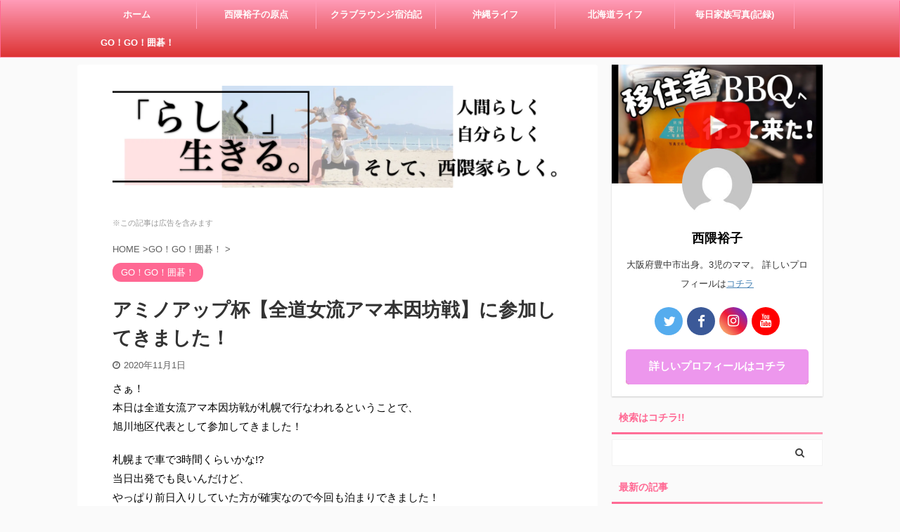

--- FILE ---
content_type: text/html; charset=UTF-8
request_url: https://look-at-meeee.com/%E3%82%A2%E3%83%9F%E3%83%8E%E3%82%A2%E3%83%83%E3%83%97-%E5%85%A8%E9%81%93%E5%A5%B3%E6%B5%81%E3%82%A2%E3%83%9E%E6%9C%AC%E5%9B%A0%E5%9D%8A-%E5%9B%B2%E7%A2%81/
body_size: 26847
content:
<!DOCTYPE html> <!--[if lt IE 7]><html class="ie6" dir="ltr" lang="ja" prefix="og: https://ogp.me/ns#"> <![endif]--> <!--[if IE 7]><html class="i7" dir="ltr" lang="ja" prefix="og: https://ogp.me/ns#"> <![endif]--> <!--[if IE 8]><html class="ie" dir="ltr" lang="ja" prefix="og: https://ogp.me/ns#"> <![endif]--> <!--[if gt IE 8]><!--><html dir="ltr" lang="ja" prefix="og: https://ogp.me/ns#" class="s-navi-search-overlay "> <!--<![endif]--><head prefix="og: http://ogp.me/ns# fb: http://ogp.me/ns/fb# article: http://ogp.me/ns/article#"><meta charset="UTF-8"><meta name="viewport" content="width=device-width,initial-scale=1.0,user-scalable=no,viewport-fit=cover"><meta name="format-detection" content="telephone=no"><meta name="referrer" content="no-referrer-when-downgrade"/><link rel="alternate" type="application/rss+xml" title="沖縄移住からの北海道東川町へ地方移住『らしく』生きる家族 RSS Feed" href="https://look-at-meeee.com/feed/"/><link rel="pingback" href="https://look-at-meeee.com/xmlrpc.php"> <!--[if lt IE 9]> <script src="https://look-at-meeee.com/wp-content/themes/affinger5/js/html5shiv.js"></script> <![endif]--><meta name="description" content="さぁ！ 本日は全道女流アマ本因坊戦が札幌で行なわれるということで、 旭川地区代表として参加してきました！ 札幌"/><meta name="robots" content="max-image-preview:large"/><meta name="author" content="西隈裕子"/><link rel="canonical" href="https://look-at-meeee.com/%e3%82%a2%e3%83%9f%e3%83%8e%e3%82%a2%e3%83%83%e3%83%97-%e5%85%a8%e9%81%93%e5%a5%b3%e6%b5%81%e3%82%a2%e3%83%9e%e6%9c%ac%e5%9b%a0%e5%9d%8a-%e5%9b%b2%e7%a2%81/"/><meta name="generator" content="All in One SEO (AIOSEO) 4.9.0"/><meta property="og:locale" content="ja_JP"/><meta property="og:site_name" content="Look at Me ギリギリ４人家族"/><meta property="og:type" content="article"/><meta property="og:title" content="アミノアップ杯【全道女流アマ本因坊戦】に参加してきました！ | 沖縄移住からの北海道東川町へ地方移住『らしく』生きる家族"/><meta property="og:description" content="さぁ！ 本日は全道女流アマ本因坊戦が札幌で行なわれるということで、 旭川地区代表として参加してきました！ 札幌"/><meta property="og:url" content="https://look-at-meeee.com/%e3%82%a2%e3%83%9f%e3%83%8e%e3%82%a2%e3%83%83%e3%83%97-%e5%85%a8%e9%81%93%e5%a5%b3%e6%b5%81%e3%82%a2%e3%83%9e%e6%9c%ac%e5%9b%a0%e5%9d%8a-%e5%9b%b2%e7%a2%81/"/><meta property="og:image" content="https://look-at-meeee.com/wp-content/uploads/2020/11/20595.jpg"/><meta property="og:image:secure_url" content="https://look-at-meeee.com/wp-content/uploads/2020/11/20595.jpg"/><meta property="og:image:width" content="1477"/><meta property="og:image:height" content="1108"/><meta property="article:published_time" content="2020-11-01T02:21:36+00:00"/><meta property="article:modified_time" content="2020-11-13T02:26:28+00:00"/><meta name="twitter:card" content="summary_large_image"/><meta name="twitter:site" content="@yuko_nishiguma"/><meta name="twitter:title" content="アミノアップ杯【全道女流アマ本因坊戦】に参加してきました！ | 沖縄移住からの北海道東川町へ地方移住『らしく』生きる家族"/><meta name="twitter:description" content="さぁ！ 本日は全道女流アマ本因坊戦が札幌で行なわれるということで、 旭川地区代表として参加してきました！ 札幌"/><meta name="twitter:creator" content="@yuko_nishiguma"/><meta name="twitter:image" content="https://look-at-meeee.com/wp-content/uploads/2020/11/20595.jpg"/> <script type="application/ld+json" class="aioseo-schema">{"@context":"https:\/\/schema.org","@graph":[{"@type":"Article","@id":"https:\/\/look-at-meeee.com\/%e3%82%a2%e3%83%9f%e3%83%8e%e3%82%a2%e3%83%83%e3%83%97-%e5%85%a8%e9%81%93%e5%a5%b3%e6%b5%81%e3%82%a2%e3%83%9e%e6%9c%ac%e5%9b%a0%e5%9d%8a-%e5%9b%b2%e7%a2%81\/#article","name":"\u30a2\u30df\u30ce\u30a2\u30c3\u30d7\u676f\u3010\u5168\u9053\u5973\u6d41\u30a2\u30de\u672c\u56e0\u574a\u6226\u3011\u306b\u53c2\u52a0\u3057\u3066\u304d\u307e\u3057\u305f\uff01 | \u6c96\u7e04\u79fb\u4f4f\u304b\u3089\u306e\u5317\u6d77\u9053\u6771\u5ddd\u753a\u3078\u5730\u65b9\u79fb\u4f4f\u300e\u3089\u3057\u304f\u300f\u751f\u304d\u308b\u5bb6\u65cf","headline":"\u30a2\u30df\u30ce\u30a2\u30c3\u30d7\u676f\u3010\u5168\u9053\u5973\u6d41\u30a2\u30de\u672c\u56e0\u574a\u6226\u3011\u306b\u53c2\u52a0\u3057\u3066\u304d\u307e\u3057\u305f\uff01","author":{"@id":"https:\/\/look-at-meeee.com\/author\/yuko-nishiguma\/#author"},"publisher":{"@id":"https:\/\/look-at-meeee.com\/#organization"},"image":{"@type":"ImageObject","url":"https:\/\/look-at-meeee.com\/wp-content\/uploads\/2020\/11\/20595.jpg","width":1477,"height":1108,"caption":"\u30a2\u30df\u30ce\u30a2\u30c3\u30d7\u676f \u5168\u9053\u5973\u6d41\u30a2\u30de\u672c\u56e0\u574a\u6226 \u56f2\u7881"},"datePublished":"2020-11-01T11:21:36+09:00","dateModified":"2020-11-13T11:26:28+09:00","inLanguage":"ja","mainEntityOfPage":{"@id":"https:\/\/look-at-meeee.com\/%e3%82%a2%e3%83%9f%e3%83%8e%e3%82%a2%e3%83%83%e3%83%97-%e5%85%a8%e9%81%93%e5%a5%b3%e6%b5%81%e3%82%a2%e3%83%9e%e6%9c%ac%e5%9b%a0%e5%9d%8a-%e5%9b%b2%e7%a2%81\/#webpage"},"isPartOf":{"@id":"https:\/\/look-at-meeee.com\/%e3%82%a2%e3%83%9f%e3%83%8e%e3%82%a2%e3%83%83%e3%83%97-%e5%85%a8%e9%81%93%e5%a5%b3%e6%b5%81%e3%82%a2%e3%83%9e%e6%9c%ac%e5%9b%a0%e5%9d%8a-%e5%9b%b2%e7%a2%81\/#webpage"},"articleSection":"GO\uff01GO\uff01\u56f2\u7881\uff01"},{"@type":"BreadcrumbList","@id":"https:\/\/look-at-meeee.com\/%e3%82%a2%e3%83%9f%e3%83%8e%e3%82%a2%e3%83%83%e3%83%97-%e5%85%a8%e9%81%93%e5%a5%b3%e6%b5%81%e3%82%a2%e3%83%9e%e6%9c%ac%e5%9b%a0%e5%9d%8a-%e5%9b%b2%e7%a2%81\/#breadcrumblist","itemListElement":[{"@type":"ListItem","@id":"https:\/\/look-at-meeee.com#listItem","position":1,"name":"\u30db\u30fc\u30e0","item":"https:\/\/look-at-meeee.com","nextItem":{"@type":"ListItem","@id":"https:\/\/look-at-meeee.com\/category\/go%ef%bc%81go%ef%bc%81%e5%9b%b2%e7%a2%81%ef%bc%81\/#listItem","name":"GO\uff01GO\uff01\u56f2\u7881\uff01"}},{"@type":"ListItem","@id":"https:\/\/look-at-meeee.com\/category\/go%ef%bc%81go%ef%bc%81%e5%9b%b2%e7%a2%81%ef%bc%81\/#listItem","position":2,"name":"GO\uff01GO\uff01\u56f2\u7881\uff01","item":"https:\/\/look-at-meeee.com\/category\/go%ef%bc%81go%ef%bc%81%e5%9b%b2%e7%a2%81%ef%bc%81\/","nextItem":{"@type":"ListItem","@id":"https:\/\/look-at-meeee.com\/%e3%82%a2%e3%83%9f%e3%83%8e%e3%82%a2%e3%83%83%e3%83%97-%e5%85%a8%e9%81%93%e5%a5%b3%e6%b5%81%e3%82%a2%e3%83%9e%e6%9c%ac%e5%9b%a0%e5%9d%8a-%e5%9b%b2%e7%a2%81\/#listItem","name":"\u30a2\u30df\u30ce\u30a2\u30c3\u30d7\u676f\u3010\u5168\u9053\u5973\u6d41\u30a2\u30de\u672c\u56e0\u574a\u6226\u3011\u306b\u53c2\u52a0\u3057\u3066\u304d\u307e\u3057\u305f\uff01"},"previousItem":{"@type":"ListItem","@id":"https:\/\/look-at-meeee.com#listItem","name":"\u30db\u30fc\u30e0"}},{"@type":"ListItem","@id":"https:\/\/look-at-meeee.com\/%e3%82%a2%e3%83%9f%e3%83%8e%e3%82%a2%e3%83%83%e3%83%97-%e5%85%a8%e9%81%93%e5%a5%b3%e6%b5%81%e3%82%a2%e3%83%9e%e6%9c%ac%e5%9b%a0%e5%9d%8a-%e5%9b%b2%e7%a2%81\/#listItem","position":3,"name":"\u30a2\u30df\u30ce\u30a2\u30c3\u30d7\u676f\u3010\u5168\u9053\u5973\u6d41\u30a2\u30de\u672c\u56e0\u574a\u6226\u3011\u306b\u53c2\u52a0\u3057\u3066\u304d\u307e\u3057\u305f\uff01","previousItem":{"@type":"ListItem","@id":"https:\/\/look-at-meeee.com\/category\/go%ef%bc%81go%ef%bc%81%e5%9b%b2%e7%a2%81%ef%bc%81\/#listItem","name":"GO\uff01GO\uff01\u56f2\u7881\uff01"}}]},{"@type":"Organization","@id":"https:\/\/look-at-meeee.com\/#organization","name":"\u6c96\u7e04\u79fb\u4f4f\u304b\u3089\u306e\u5317\u6d77\u9053\u6771\u5ddd\u753a\u3078\u5730\u65b9\u79fb\u4f4f\u300e\u3089\u3057\u304f\u300f\u751f\u304d\u308b\u5bb6\u65cf","description":"\u30de\u30de\u3067\u3042\u3063\u3066\u3082\u3001\u3042\u308a\u306e\u307e\u307e\u306e\u81ea\u5206\u3067\u3044\u308b\u305f\u3081 \u5b50\u80b2\u3066\u3082\u8da3\u5473\u3082\u4eba\u751f\u3082\u601d\u3044\u3063\u304d\u308a\u697d\u3057\u3093\u3058\u3083\u3046\uff01 \u305d\u3093\u306a\u76ee\u7acb\u3061\u304c\u308a\u5c4b\u306a\u30de\u30de\u3068\u5b50\u3069\u3082\u306e\u3042\u308a\u306e\u30de\u30de\u80b2\u5150\u3092\u7db4\u3063\u305f \u3042\u308a\u306e\u307e\u307e\u30d6\u30ed\u30b0\u3067\u3059\uff01","url":"https:\/\/look-at-meeee.com\/","sameAs":["https:\/\/twitter.com\/yuko_nishiguma"]},{"@type":"Person","@id":"https:\/\/look-at-meeee.com\/author\/yuko-nishiguma\/#author","url":"https:\/\/look-at-meeee.com\/author\/yuko-nishiguma\/","name":"\u897f\u9688\u88d5\u5b50","image":{"@type":"ImageObject","@id":"https:\/\/look-at-meeee.com\/%e3%82%a2%e3%83%9f%e3%83%8e%e3%82%a2%e3%83%83%e3%83%97-%e5%85%a8%e9%81%93%e5%a5%b3%e6%b5%81%e3%82%a2%e3%83%9e%e6%9c%ac%e5%9b%a0%e5%9d%8a-%e5%9b%b2%e7%a2%81\/#authorImage","url":"https:\/\/secure.gravatar.com\/avatar\/49d13e94dff7fefa12c089bea9c0624714816b6b96f39868b62b233eb4a605b3?s=96&d=mm&r=g","width":96,"height":96,"caption":"\u897f\u9688\u88d5\u5b50"},"sameAs":["https:\/\/twitter.com\/yuko_nishiguma"]},{"@type":"WebPage","@id":"https:\/\/look-at-meeee.com\/%e3%82%a2%e3%83%9f%e3%83%8e%e3%82%a2%e3%83%83%e3%83%97-%e5%85%a8%e9%81%93%e5%a5%b3%e6%b5%81%e3%82%a2%e3%83%9e%e6%9c%ac%e5%9b%a0%e5%9d%8a-%e5%9b%b2%e7%a2%81\/#webpage","url":"https:\/\/look-at-meeee.com\/%e3%82%a2%e3%83%9f%e3%83%8e%e3%82%a2%e3%83%83%e3%83%97-%e5%85%a8%e9%81%93%e5%a5%b3%e6%b5%81%e3%82%a2%e3%83%9e%e6%9c%ac%e5%9b%a0%e5%9d%8a-%e5%9b%b2%e7%a2%81\/","name":"\u30a2\u30df\u30ce\u30a2\u30c3\u30d7\u676f\u3010\u5168\u9053\u5973\u6d41\u30a2\u30de\u672c\u56e0\u574a\u6226\u3011\u306b\u53c2\u52a0\u3057\u3066\u304d\u307e\u3057\u305f\uff01 | \u6c96\u7e04\u79fb\u4f4f\u304b\u3089\u306e\u5317\u6d77\u9053\u6771\u5ddd\u753a\u3078\u5730\u65b9\u79fb\u4f4f\u300e\u3089\u3057\u304f\u300f\u751f\u304d\u308b\u5bb6\u65cf","description":"\u3055\u3041\uff01 \u672c\u65e5\u306f\u5168\u9053\u5973\u6d41\u30a2\u30de\u672c\u56e0\u574a\u6226\u304c\u672d\u5e4c\u3067\u884c\u306a\u308f\u308c\u308b\u3068\u3044\u3046\u3053\u3068\u3067\u3001 \u65ed\u5ddd\u5730\u533a\u4ee3\u8868\u3068\u3057\u3066\u53c2\u52a0\u3057\u3066\u304d\u307e\u3057\u305f\uff01 \u672d\u5e4c","inLanguage":"ja","isPartOf":{"@id":"https:\/\/look-at-meeee.com\/#website"},"breadcrumb":{"@id":"https:\/\/look-at-meeee.com\/%e3%82%a2%e3%83%9f%e3%83%8e%e3%82%a2%e3%83%83%e3%83%97-%e5%85%a8%e9%81%93%e5%a5%b3%e6%b5%81%e3%82%a2%e3%83%9e%e6%9c%ac%e5%9b%a0%e5%9d%8a-%e5%9b%b2%e7%a2%81\/#breadcrumblist"},"author":{"@id":"https:\/\/look-at-meeee.com\/author\/yuko-nishiguma\/#author"},"creator":{"@id":"https:\/\/look-at-meeee.com\/author\/yuko-nishiguma\/#author"},"image":{"@type":"ImageObject","url":"https:\/\/look-at-meeee.com\/wp-content\/uploads\/2020\/11\/20595.jpg","@id":"https:\/\/look-at-meeee.com\/%e3%82%a2%e3%83%9f%e3%83%8e%e3%82%a2%e3%83%83%e3%83%97-%e5%85%a8%e9%81%93%e5%a5%b3%e6%b5%81%e3%82%a2%e3%83%9e%e6%9c%ac%e5%9b%a0%e5%9d%8a-%e5%9b%b2%e7%a2%81\/#mainImage","width":1477,"height":1108,"caption":"\u30a2\u30df\u30ce\u30a2\u30c3\u30d7\u676f \u5168\u9053\u5973\u6d41\u30a2\u30de\u672c\u56e0\u574a\u6226 \u56f2\u7881"},"primaryImageOfPage":{"@id":"https:\/\/look-at-meeee.com\/%e3%82%a2%e3%83%9f%e3%83%8e%e3%82%a2%e3%83%83%e3%83%97-%e5%85%a8%e9%81%93%e5%a5%b3%e6%b5%81%e3%82%a2%e3%83%9e%e6%9c%ac%e5%9b%a0%e5%9d%8a-%e5%9b%b2%e7%a2%81\/#mainImage"},"datePublished":"2020-11-01T11:21:36+09:00","dateModified":"2020-11-13T11:26:28+09:00"},{"@type":"WebSite","@id":"https:\/\/look-at-meeee.com\/#website","url":"https:\/\/look-at-meeee.com\/","name":"\u6c96\u7e04\u79fb\u4f4f\u304b\u3089\u306e\u5317\u6d77\u9053\u6771\u5ddd\u753a\u3078\u5730\u65b9\u79fb\u4f4f\u300e\u3089\u3057\u304f\u300f\u751f\u304d\u308b\u5bb6\u65cf","description":"\u30de\u30de\u3067\u3042\u3063\u3066\u3082\u3001\u3042\u308a\u306e\u307e\u307e\u306e\u81ea\u5206\u3067\u3044\u308b\u305f\u3081 \u5b50\u80b2\u3066\u3082\u8da3\u5473\u3082\u4eba\u751f\u3082\u601d\u3044\u3063\u304d\u308a\u697d\u3057\u3093\u3058\u3083\u3046\uff01 \u305d\u3093\u306a\u76ee\u7acb\u3061\u304c\u308a\u5c4b\u306a\u30de\u30de\u3068\u5b50\u3069\u3082\u306e\u3042\u308a\u306e\u30de\u30de\u80b2\u5150\u3092\u7db4\u3063\u305f \u3042\u308a\u306e\u307e\u307e\u30d6\u30ed\u30b0\u3067\u3059\uff01","inLanguage":"ja","publisher":{"@id":"https:\/\/look-at-meeee.com\/#organization"}}]}</script> <title>アミノアップ杯【全道女流アマ本因坊戦】に参加してきました！ | 沖縄移住からの北海道東川町へ地方移住『らしく』生きる家族</title><link rel='dns-prefetch' href='//ajax.googleapis.com'/><link rel='dns-prefetch' href='//secure.gravatar.com'/><link rel='dns-prefetch' href='//stats.wp.com'/><link rel='dns-prefetch' href='//v0.wordpress.com'/><link rel="alternate" title="oEmbed (JSON)" type="application/json+oembed" href="https://look-at-meeee.com/wp-json/oembed/1.0/embed?url=https%3A%2F%2Flook-at-meeee.com%2F%25e3%2582%25a2%25e3%2583%259f%25e3%2583%258e%25e3%2582%25a2%25e3%2583%2583%25e3%2583%2597-%25e5%2585%25a8%25e9%2581%2593%25e5%25a5%25b3%25e6%25b5%2581%25e3%2582%25a2%25e3%2583%259e%25e6%259c%25ac%25e5%259b%25a0%25e5%259d%258a-%25e5%259b%25b2%25e7%25a2%2581%2F"/><link rel="alternate" title="oEmbed (XML)" type="text/xml+oembed" href="https://look-at-meeee.com/wp-json/oembed/1.0/embed?url=https%3A%2F%2Flook-at-meeee.com%2F%25e3%2582%25a2%25e3%2583%259f%25e3%2583%258e%25e3%2582%25a2%25e3%2583%2583%25e3%2583%2597-%25e5%2585%25a8%25e9%2581%2593%25e5%25a5%25b3%25e6%25b5%2581%25e3%2582%25a2%25e3%2583%259e%25e6%259c%25ac%25e5%259b%25a0%25e5%259d%258a-%25e5%259b%25b2%25e7%25a2%2581%2F&#038;format=xml"/><style id='wp-img-auto-sizes-contain-inline-css' type='text/css'>img:is([sizes=auto i],[sizes^="auto," i]){contain-intrinsic-size:3000px 1500px}
/*# sourceURL=wp-img-auto-sizes-contain-inline-css */</style><style id='wp-emoji-styles-inline-css' type='text/css'>img.wp-smiley, img.emoji {
		display: inline !important;
		border: none !important;
		box-shadow: none !important;
		height: 1em !important;
		width: 1em !important;
		margin: 0 0.07em !important;
		vertical-align: -0.1em !important;
		background: none !important;
		padding: 0 !important;
	}
/*# sourceURL=wp-emoji-styles-inline-css */</style><link rel='stylesheet' id='toc-screen-css' href='https://look-at-meeee.com/wp-content/plugins/table-of-contents-plus/screen.min.css?ver=2411.1' type='text/css' media='all'/><link rel='stylesheet' id='st-affiliate-manager-common-css' href='https://look-at-meeee.com/wp-content/cache/autoptimize/autoptimize_single_703649a06fee2b4510404ca357ccd4f5.php?ver=20181128' type='text/css' media='all'/><link rel='stylesheet' id='normalize-css' href='https://look-at-meeee.com/wp-content/cache/autoptimize/autoptimize_single_faeb8312e8b6a781d4656fb96f0e2fdb.php?ver=1.5.9' type='text/css' media='all'/><link rel='stylesheet' id='font-awesome-css' href='https://look-at-meeee.com/wp-content/themes/affinger5/css/fontawesome/css/font-awesome.min.css?ver=4.7.0' type='text/css' media='all'/><link rel='stylesheet' id='font-awesome-animation-css' href='https://look-at-meeee.com/wp-content/themes/affinger5/css/fontawesome/css/font-awesome-animation.min.css?ver=6.9' type='text/css' media='all'/><link rel='stylesheet' id='st_svg-css' href='https://look-at-meeee.com/wp-content/cache/autoptimize/autoptimize_single_a65a55977dba08c3ec7e701818aacc75.php?ver=6.9' type='text/css' media='all'/><link rel='stylesheet' id='slick-css' href='https://look-at-meeee.com/wp-content/cache/autoptimize/autoptimize_single_f38b2db10e01b1572732a3191d538707.php?ver=1.8.0' type='text/css' media='all'/><link rel='stylesheet' id='slick-theme-css' href='https://look-at-meeee.com/wp-content/cache/autoptimize/autoptimize_single_f9faba678c4d6dcfdde69e5b11b37a2e.php?ver=1.8.0' type='text/css' media='all'/><link rel='stylesheet' id='style-css' href='https://look-at-meeee.com/wp-content/cache/autoptimize/autoptimize_single_88432a0437c1f5c5ec190bc0a2f15a8f.php?ver=6.9' type='text/css' media='all'/><link rel='stylesheet' id='child-style-css' href='https://look-at-meeee.com/wp-content/themes/affinger5-child/style.css?ver=6.9' type='text/css' media='all'/><link rel='stylesheet' id='single-css' href='https://look-at-meeee.com/wp-content/themes/affinger5/st-rankcss.php' type='text/css' media='all'/><link rel='stylesheet' id='st-themecss-css' href='https://look-at-meeee.com/wp-content/themes/affinger5/st-themecss-loader.php?ver=6.9' type='text/css' media='all'/> <script defer type="text/javascript" src="https://look-at-meeee.com/wp-content/cache/autoptimize/autoptimize_single_3fad5f195b6271aad5c85f679b29eeea.php?ver=1.1.1" id="glift-js"></script> <script type="text/javascript" src="//ajax.googleapis.com/ajax/libs/jquery/1.11.3/jquery.min.js?ver=1.11.3" id="jquery-js"></script> <link rel="https://api.w.org/" href="https://look-at-meeee.com/wp-json/"/><link rel="alternate" title="JSON" type="application/json" href="https://look-at-meeee.com/wp-json/wp/v2/posts/24451"/><link rel='shortlink' href='https://wp.me/p55EXK-6mn'/> <script defer src="https://look-at-meeee.com/wp-content/cache/autoptimize/autoptimize_single_5147f0296349ce175e7979004879056f.php" type="text/javascript"></script> <style>img#wpstats{display:none}</style><meta name="robots" content="index, follow"/><meta name="thumbnail" content="https://look-at-meeee.com/wp-content/uploads/2020/11/20595.jpg"><link rel="shortcut icon" href="https://look-at-meeee.com/wp-content/uploads/2021/02/nishiguma-yuko-600x600.png"><meta name="google-site-verification" content="2kNUjIXFCDog9Fc5Bzj8nrosmglpK_rFsPTunuedbUA"/> <script async src="https://pagead2.googlesyndication.com/pagead/js/adsbygoogle.js"></script> <script>(adsbygoogle=window.adsbygoogle||[]).push({google_ad_client:"ca-pub-3750357199264479",enable_page_level_ads:true});</script> <link rel="canonical" href="https://look-at-meeee.com/%e3%82%a2%e3%83%9f%e3%83%8e%e3%82%a2%e3%83%83%e3%83%97-%e5%85%a8%e9%81%93%e5%a5%b3%e6%b5%81%e3%82%a2%e3%83%9e%e6%9c%ac%e5%9b%a0%e5%9d%8a-%e5%9b%b2%e7%a2%81/"/><style type="text/css">.no-js .native-lazyload-js-fallback {
	display: none;
}</style><link rel="icon" href="https://look-at-meeee.com/wp-content/uploads/2021/02/cropped-nishiguma-yuko-32x32.png" sizes="32x32"/><link rel="icon" href="https://look-at-meeee.com/wp-content/uploads/2021/02/cropped-nishiguma-yuko-192x192.png" sizes="192x192"/><link rel="apple-touch-icon" href="https://look-at-meeee.com/wp-content/uploads/2021/02/cropped-nishiguma-yuko-180x180.png"/><meta name="msapplication-TileImage" content="https://look-at-meeee.com/wp-content/uploads/2021/02/cropped-nishiguma-yuko-270x270.png"/><style type="text/css" id="wp-custom-css">a:hover {
	top: 2px;
	left: 2px;
	position: relative;
}

iframe {
	position: relative;
	top: 0;
	left: 0;
	width: 100%;
}

.cat-item.cat-item-20{display:none;}</style> <script defer src="[data-uri]"></script> <script defer src="[data-uri]"></script> <script defer src="[data-uri]"></script> <script defer src="[data-uri]"></script> <style id='wp-block-code-inline-css' type='text/css'>.wp-block-code{box-sizing:border-box}.wp-block-code code{
  /*!rtl:begin:ignore*/direction:ltr;display:block;font-family:inherit;overflow-wrap:break-word;text-align:initial;white-space:pre-wrap
  /*!rtl:end:ignore*/}
/*# sourceURL=https://look-at-meeee.com/wp-includes/blocks/code/style.min.css */</style><style id='global-styles-inline-css' type='text/css'>:root{--wp--preset--aspect-ratio--square: 1;--wp--preset--aspect-ratio--4-3: 4/3;--wp--preset--aspect-ratio--3-4: 3/4;--wp--preset--aspect-ratio--3-2: 3/2;--wp--preset--aspect-ratio--2-3: 2/3;--wp--preset--aspect-ratio--16-9: 16/9;--wp--preset--aspect-ratio--9-16: 9/16;--wp--preset--color--black: #000000;--wp--preset--color--cyan-bluish-gray: #abb8c3;--wp--preset--color--white: #ffffff;--wp--preset--color--pale-pink: #f78da7;--wp--preset--color--vivid-red: #cf2e2e;--wp--preset--color--luminous-vivid-orange: #ff6900;--wp--preset--color--luminous-vivid-amber: #fcb900;--wp--preset--color--light-green-cyan: #7bdcb5;--wp--preset--color--vivid-green-cyan: #00d084;--wp--preset--color--pale-cyan-blue: #8ed1fc;--wp--preset--color--vivid-cyan-blue: #0693e3;--wp--preset--color--vivid-purple: #9b51e0;--wp--preset--color--soft-red: #e6514c;--wp--preset--color--light-grayish-red: #fdebee;--wp--preset--color--vivid-yellow: #ffc107;--wp--preset--color--very-pale-yellow: #fffde7;--wp--preset--color--very-light-gray: #fafafa;--wp--preset--color--very-dark-gray: #313131;--wp--preset--color--original-color-a: #43a047;--wp--preset--color--original-color-b: #795548;--wp--preset--color--original-color-c: #ec407a;--wp--preset--color--original-color-d: #9e9d24;--wp--preset--gradient--vivid-cyan-blue-to-vivid-purple: linear-gradient(135deg,rgb(6,147,227) 0%,rgb(155,81,224) 100%);--wp--preset--gradient--light-green-cyan-to-vivid-green-cyan: linear-gradient(135deg,rgb(122,220,180) 0%,rgb(0,208,130) 100%);--wp--preset--gradient--luminous-vivid-amber-to-luminous-vivid-orange: linear-gradient(135deg,rgb(252,185,0) 0%,rgb(255,105,0) 100%);--wp--preset--gradient--luminous-vivid-orange-to-vivid-red: linear-gradient(135deg,rgb(255,105,0) 0%,rgb(207,46,46) 100%);--wp--preset--gradient--very-light-gray-to-cyan-bluish-gray: linear-gradient(135deg,rgb(238,238,238) 0%,rgb(169,184,195) 100%);--wp--preset--gradient--cool-to-warm-spectrum: linear-gradient(135deg,rgb(74,234,220) 0%,rgb(151,120,209) 20%,rgb(207,42,186) 40%,rgb(238,44,130) 60%,rgb(251,105,98) 80%,rgb(254,248,76) 100%);--wp--preset--gradient--blush-light-purple: linear-gradient(135deg,rgb(255,206,236) 0%,rgb(152,150,240) 100%);--wp--preset--gradient--blush-bordeaux: linear-gradient(135deg,rgb(254,205,165) 0%,rgb(254,45,45) 50%,rgb(107,0,62) 100%);--wp--preset--gradient--luminous-dusk: linear-gradient(135deg,rgb(255,203,112) 0%,rgb(199,81,192) 50%,rgb(65,88,208) 100%);--wp--preset--gradient--pale-ocean: linear-gradient(135deg,rgb(255,245,203) 0%,rgb(182,227,212) 50%,rgb(51,167,181) 100%);--wp--preset--gradient--electric-grass: linear-gradient(135deg,rgb(202,248,128) 0%,rgb(113,206,126) 100%);--wp--preset--gradient--midnight: linear-gradient(135deg,rgb(2,3,129) 0%,rgb(40,116,252) 100%);--wp--preset--font-size--small: 13px;--wp--preset--font-size--medium: 20px;--wp--preset--font-size--large: 36px;--wp--preset--font-size--x-large: 42px;--wp--preset--spacing--20: 0.44rem;--wp--preset--spacing--30: 0.67rem;--wp--preset--spacing--40: 1rem;--wp--preset--spacing--50: 1.5rem;--wp--preset--spacing--60: 2.25rem;--wp--preset--spacing--70: 3.38rem;--wp--preset--spacing--80: 5.06rem;--wp--preset--shadow--natural: 6px 6px 9px rgba(0, 0, 0, 0.2);--wp--preset--shadow--deep: 12px 12px 50px rgba(0, 0, 0, 0.4);--wp--preset--shadow--sharp: 6px 6px 0px rgba(0, 0, 0, 0.2);--wp--preset--shadow--outlined: 6px 6px 0px -3px rgb(255, 255, 255), 6px 6px rgb(0, 0, 0);--wp--preset--shadow--crisp: 6px 6px 0px rgb(0, 0, 0);}:where(.is-layout-flex){gap: 0.5em;}:where(.is-layout-grid){gap: 0.5em;}body .is-layout-flex{display: flex;}.is-layout-flex{flex-wrap: wrap;align-items: center;}.is-layout-flex > :is(*, div){margin: 0;}body .is-layout-grid{display: grid;}.is-layout-grid > :is(*, div){margin: 0;}:where(.wp-block-columns.is-layout-flex){gap: 2em;}:where(.wp-block-columns.is-layout-grid){gap: 2em;}:where(.wp-block-post-template.is-layout-flex){gap: 1.25em;}:where(.wp-block-post-template.is-layout-grid){gap: 1.25em;}.has-black-color{color: var(--wp--preset--color--black) !important;}.has-cyan-bluish-gray-color{color: var(--wp--preset--color--cyan-bluish-gray) !important;}.has-white-color{color: var(--wp--preset--color--white) !important;}.has-pale-pink-color{color: var(--wp--preset--color--pale-pink) !important;}.has-vivid-red-color{color: var(--wp--preset--color--vivid-red) !important;}.has-luminous-vivid-orange-color{color: var(--wp--preset--color--luminous-vivid-orange) !important;}.has-luminous-vivid-amber-color{color: var(--wp--preset--color--luminous-vivid-amber) !important;}.has-light-green-cyan-color{color: var(--wp--preset--color--light-green-cyan) !important;}.has-vivid-green-cyan-color{color: var(--wp--preset--color--vivid-green-cyan) !important;}.has-pale-cyan-blue-color{color: var(--wp--preset--color--pale-cyan-blue) !important;}.has-vivid-cyan-blue-color{color: var(--wp--preset--color--vivid-cyan-blue) !important;}.has-vivid-purple-color{color: var(--wp--preset--color--vivid-purple) !important;}.has-black-background-color{background-color: var(--wp--preset--color--black) !important;}.has-cyan-bluish-gray-background-color{background-color: var(--wp--preset--color--cyan-bluish-gray) !important;}.has-white-background-color{background-color: var(--wp--preset--color--white) !important;}.has-pale-pink-background-color{background-color: var(--wp--preset--color--pale-pink) !important;}.has-vivid-red-background-color{background-color: var(--wp--preset--color--vivid-red) !important;}.has-luminous-vivid-orange-background-color{background-color: var(--wp--preset--color--luminous-vivid-orange) !important;}.has-luminous-vivid-amber-background-color{background-color: var(--wp--preset--color--luminous-vivid-amber) !important;}.has-light-green-cyan-background-color{background-color: var(--wp--preset--color--light-green-cyan) !important;}.has-vivid-green-cyan-background-color{background-color: var(--wp--preset--color--vivid-green-cyan) !important;}.has-pale-cyan-blue-background-color{background-color: var(--wp--preset--color--pale-cyan-blue) !important;}.has-vivid-cyan-blue-background-color{background-color: var(--wp--preset--color--vivid-cyan-blue) !important;}.has-vivid-purple-background-color{background-color: var(--wp--preset--color--vivid-purple) !important;}.has-black-border-color{border-color: var(--wp--preset--color--black) !important;}.has-cyan-bluish-gray-border-color{border-color: var(--wp--preset--color--cyan-bluish-gray) !important;}.has-white-border-color{border-color: var(--wp--preset--color--white) !important;}.has-pale-pink-border-color{border-color: var(--wp--preset--color--pale-pink) !important;}.has-vivid-red-border-color{border-color: var(--wp--preset--color--vivid-red) !important;}.has-luminous-vivid-orange-border-color{border-color: var(--wp--preset--color--luminous-vivid-orange) !important;}.has-luminous-vivid-amber-border-color{border-color: var(--wp--preset--color--luminous-vivid-amber) !important;}.has-light-green-cyan-border-color{border-color: var(--wp--preset--color--light-green-cyan) !important;}.has-vivid-green-cyan-border-color{border-color: var(--wp--preset--color--vivid-green-cyan) !important;}.has-pale-cyan-blue-border-color{border-color: var(--wp--preset--color--pale-cyan-blue) !important;}.has-vivid-cyan-blue-border-color{border-color: var(--wp--preset--color--vivid-cyan-blue) !important;}.has-vivid-purple-border-color{border-color: var(--wp--preset--color--vivid-purple) !important;}.has-vivid-cyan-blue-to-vivid-purple-gradient-background{background: var(--wp--preset--gradient--vivid-cyan-blue-to-vivid-purple) !important;}.has-light-green-cyan-to-vivid-green-cyan-gradient-background{background: var(--wp--preset--gradient--light-green-cyan-to-vivid-green-cyan) !important;}.has-luminous-vivid-amber-to-luminous-vivid-orange-gradient-background{background: var(--wp--preset--gradient--luminous-vivid-amber-to-luminous-vivid-orange) !important;}.has-luminous-vivid-orange-to-vivid-red-gradient-background{background: var(--wp--preset--gradient--luminous-vivid-orange-to-vivid-red) !important;}.has-very-light-gray-to-cyan-bluish-gray-gradient-background{background: var(--wp--preset--gradient--very-light-gray-to-cyan-bluish-gray) !important;}.has-cool-to-warm-spectrum-gradient-background{background: var(--wp--preset--gradient--cool-to-warm-spectrum) !important;}.has-blush-light-purple-gradient-background{background: var(--wp--preset--gradient--blush-light-purple) !important;}.has-blush-bordeaux-gradient-background{background: var(--wp--preset--gradient--blush-bordeaux) !important;}.has-luminous-dusk-gradient-background{background: var(--wp--preset--gradient--luminous-dusk) !important;}.has-pale-ocean-gradient-background{background: var(--wp--preset--gradient--pale-ocean) !important;}.has-electric-grass-gradient-background{background: var(--wp--preset--gradient--electric-grass) !important;}.has-midnight-gradient-background{background: var(--wp--preset--gradient--midnight) !important;}.has-small-font-size{font-size: var(--wp--preset--font-size--small) !important;}.has-medium-font-size{font-size: var(--wp--preset--font-size--medium) !important;}.has-large-font-size{font-size: var(--wp--preset--font-size--large) !important;}.has-x-large-font-size{font-size: var(--wp--preset--font-size--x-large) !important;}
/*# sourceURL=global-styles-inline-css */</style></head><body class="wp-singular post-template-default single single-post postid-24451 single-format-standard wp-theme-affinger5 wp-child-theme-affinger5-child not-front-page"><div id="st-ami"><div id="wrapper" class=""><div id="wrapper-in"><header id="st-headwide"><div id="headbox-bg"><div id="headbox"><nav id="s-navi" class="pcnone" data-st-nav data-st-nav-type="normal"><dl class="acordion is-active" data-st-nav-primary><dt class="trigger"><p class="acordion_button"><span class="op op-menu has-text"><i class="fa st-svg-menu"></i></span></p></dt><dd class="acordion_tree"><div class="acordion_tree_content"><div class="menu-%e3%82%ab%e3%83%86%e3%82%b4%e3%83%aa%e3%83%bc-container"><ul id="menu-%e3%82%ab%e3%83%86%e3%82%b4%e3%83%aa%e3%83%bc" class="menu"><li id="menu-item-26174" class="menu-item menu-item-type-custom menu-item-object-custom menu-item-home menu-item-26174"><a href="https://look-at-meeee.com/"><span class="menu-item-label">ホーム</span></a></li><li id="menu-item-596" class="menu-item menu-item-type-custom menu-item-object-custom menu-item-596"><a href="https://look-at-meeee.com/cheerleading/"><span class="menu-item-label">西隈裕子の原点</span></a></li><li id="menu-item-17179" class="menu-item menu-item-type-taxonomy menu-item-object-category menu-item-has-children menu-item-17179"><a href="https://look-at-meeee.com/category/%e3%82%af%e3%83%a9%e3%83%96%e3%83%a9%e3%82%a6%e3%83%b3%e3%82%b8/"><span class="menu-item-label">クラブラウンジ宿泊記</span></a><ul class="sub-menu"><li id="menu-item-25934" class="menu-item menu-item-type-taxonomy menu-item-object-category menu-item-25934"><a href="https://look-at-meeee.com/category/%e3%82%af%e3%83%a9%e3%83%96%e3%83%a9%e3%82%a6%e3%83%b3%e3%82%b8/%e6%b2%96%e7%b8%84%e3%81%ae%e3%82%af%e3%83%a9%e3%83%96%e3%83%a9%e3%82%a6%e3%83%b3%e3%82%b8/"><span class="menu-item-label">沖縄のクラブラウンジ</span></a></li><li id="menu-item-25933" class="menu-item menu-item-type-taxonomy menu-item-object-category menu-item-25933"><a href="https://look-at-meeee.com/category/%e3%82%af%e3%83%a9%e3%83%96%e3%83%a9%e3%82%a6%e3%83%b3%e3%82%b8/%e6%9d%b1%e4%ba%ac%e3%81%ae%e3%82%af%e3%83%a9%e3%83%96%e3%83%a9%e3%82%a6%e3%83%b3%e3%82%b8/"><span class="menu-item-label">東京のクラブラウンジ</span></a></li><li id="menu-item-25867" class="menu-item menu-item-type-taxonomy menu-item-object-category menu-item-25867"><a href="https://look-at-meeee.com/category/%e6%98%9f%e9%87%8e%e3%83%aa%e3%82%be%e3%83%bc%e3%83%88/"><span class="menu-item-label">星野リゾート</span></a></li><li id="menu-item-25932" class="menu-item menu-item-type-taxonomy menu-item-object-category menu-item-25932"><a href="https://look-at-meeee.com/category/%e3%82%af%e3%83%a9%e3%83%96%e3%83%a9%e3%82%a6%e3%83%b3%e3%82%b8/%e4%bb%96%e7%9c%8c%e3%81%ae%e3%82%af%e3%83%a9%e3%83%96%e3%83%a9%e3%82%a6%e3%83%b3%e3%82%b8/"><span class="menu-item-label">他県のクラブラウンジ</span></a></li></ul></li><li id="menu-item-24126" class="menu-item menu-item-type-taxonomy menu-item-object-category menu-item-has-children menu-item-24126"><a href="https://look-at-meeee.com/category/%e6%97%85%e3%83%ad%e3%82%b0/%e6%b2%96%e7%b8%84/"><span class="menu-item-label">沖縄ライフ</span></a><ul class="sub-menu"><li id="menu-item-25935" class="menu-item menu-item-type-taxonomy menu-item-object-category menu-item-25935"><a href="https://look-at-meeee.com/category/%e6%b2%96%e7%b8%84-%e3%83%9b%e3%83%86%e3%83%ab-%e3%81%8a%e3%81%99%e3%81%99%e3%82%81/"><span class="menu-item-label">沖縄 ホテル おすすめ</span></a></li><li id="menu-item-24127" class="menu-item menu-item-type-taxonomy menu-item-object-category menu-item-24127"><a href="https://look-at-meeee.com/category/%e6%b2%96%e7%b8%84%e7%a7%bb%e4%bd%8f/"><span class="menu-item-label">沖縄移住について</span></a></li><li id="menu-item-17180" class="menu-item menu-item-type-taxonomy menu-item-object-category menu-item-17180"><a href="https://look-at-meeee.com/category/%e6%b2%96%e7%b8%84%e3%83%a9%e3%83%b3%e3%83%81/"><span class="menu-item-label">沖縄ランチ</span></a></li><li id="menu-item-25936" class="menu-item menu-item-type-taxonomy menu-item-object-category menu-item-25936"><a href="https://look-at-meeee.com/category/%e9%a3%9f%e3%81%84%e5%80%92%e3%82%8c%e8%a8%98%e9%8c%b2/%e6%b2%96%e7%b9%a9%e3%82%b0%e3%83%ab%e3%83%a1%e6%83%85%e5%a0%b1/"><span class="menu-item-label">沖繩グルメ情報</span></a></li></ul></li><li id="menu-item-25865" class="menu-item menu-item-type-taxonomy menu-item-object-category menu-item-has-children menu-item-25865"><a href="https://look-at-meeee.com/category/%e6%97%85%e3%83%ad%e3%82%b0/%e5%8c%97%e6%b5%b7%e9%81%93/"><span class="menu-item-label">北海道ライフ</span></a><ul class="sub-menu"><li id="menu-item-25866" class="menu-item menu-item-type-taxonomy menu-item-object-category menu-item-25866"><a href="https://look-at-meeee.com/category/%e5%8c%97%e6%b5%b7%e9%81%93-%e3%83%9b%e3%83%86%e3%83%ab-%e3%81%8a%e3%81%99%e3%81%99%e3%82%81/"><span class="menu-item-label">北海道 ホテル おすすめ</span></a></li><li id="menu-item-25868" class="menu-item menu-item-type-taxonomy menu-item-object-category menu-item-25868"><a href="https://look-at-meeee.com/category/%e6%9d%b1%e5%b7%9d%e7%94%ba/"><span class="menu-item-label">北海道東川町</span></a></li><li id="menu-item-25869" class="menu-item menu-item-type-taxonomy menu-item-object-category menu-item-25869"><a href="https://look-at-meeee.com/category/%e6%9d%b1%e5%b7%9d%e7%94%ba/%e5%8c%97%e6%b5%b7%e9%81%93%e6%9d%b1%e5%b7%9d%e7%94%ba%e3%83%a9%e3%83%b3%e3%83%81/"><span class="menu-item-label">北海道東川町ランチ</span></a></li></ul></li><li id="menu-item-8345" class="menu-item menu-item-type-taxonomy menu-item-object-category menu-item-8345"><a href="https://look-at-meeee.com/category/%e4%b8%80%e6%97%a5%e4%b8%80%e6%9e%9a/"><span class="menu-item-label">毎日家族写真(記録)</span></a></li><li id="menu-item-17948" class="menu-item menu-item-type-taxonomy menu-item-object-category current-post-ancestor current-menu-parent current-post-parent menu-item-17948"><a href="https://look-at-meeee.com/category/go%ef%bc%81go%ef%bc%81%e5%9b%b2%e7%a2%81%ef%bc%81/"><span class="menu-item-label">GO！GO！囲碁！</span></a></li></ul></div><div class="clear"></div></div></dd></dl></nav><div id="header-l"><div id="st-text-logo"></div></div><div id="header-r" class="smanone"></div></div></div><div id="gazou-wide"><div id="st-menubox"><div id="st-menuwide"><nav class="smanone clearfix"><ul id="menu-%e3%82%ab%e3%83%86%e3%82%b4%e3%83%aa%e3%83%bc-1" class="menu"><li class="menu-item menu-item-type-custom menu-item-object-custom menu-item-home menu-item-26174"><a href="https://look-at-meeee.com/">ホーム</a></li><li class="menu-item menu-item-type-custom menu-item-object-custom menu-item-596"><a href="https://look-at-meeee.com/cheerleading/">西隈裕子の原点</a></li><li class="menu-item menu-item-type-taxonomy menu-item-object-category menu-item-has-children menu-item-17179"><a href="https://look-at-meeee.com/category/%e3%82%af%e3%83%a9%e3%83%96%e3%83%a9%e3%82%a6%e3%83%b3%e3%82%b8/">クラブラウンジ宿泊記</a><ul class="sub-menu"><li class="menu-item menu-item-type-taxonomy menu-item-object-category menu-item-25934"><a href="https://look-at-meeee.com/category/%e3%82%af%e3%83%a9%e3%83%96%e3%83%a9%e3%82%a6%e3%83%b3%e3%82%b8/%e6%b2%96%e7%b8%84%e3%81%ae%e3%82%af%e3%83%a9%e3%83%96%e3%83%a9%e3%82%a6%e3%83%b3%e3%82%b8/">沖縄のクラブラウンジ</a></li><li class="menu-item menu-item-type-taxonomy menu-item-object-category menu-item-25933"><a href="https://look-at-meeee.com/category/%e3%82%af%e3%83%a9%e3%83%96%e3%83%a9%e3%82%a6%e3%83%b3%e3%82%b8/%e6%9d%b1%e4%ba%ac%e3%81%ae%e3%82%af%e3%83%a9%e3%83%96%e3%83%a9%e3%82%a6%e3%83%b3%e3%82%b8/">東京のクラブラウンジ</a></li><li class="menu-item menu-item-type-taxonomy menu-item-object-category menu-item-25867"><a href="https://look-at-meeee.com/category/%e6%98%9f%e9%87%8e%e3%83%aa%e3%82%be%e3%83%bc%e3%83%88/">星野リゾート</a></li><li class="menu-item menu-item-type-taxonomy menu-item-object-category menu-item-25932"><a href="https://look-at-meeee.com/category/%e3%82%af%e3%83%a9%e3%83%96%e3%83%a9%e3%82%a6%e3%83%b3%e3%82%b8/%e4%bb%96%e7%9c%8c%e3%81%ae%e3%82%af%e3%83%a9%e3%83%96%e3%83%a9%e3%82%a6%e3%83%b3%e3%82%b8/">他県のクラブラウンジ</a></li></ul></li><li class="menu-item menu-item-type-taxonomy menu-item-object-category menu-item-has-children menu-item-24126"><a href="https://look-at-meeee.com/category/%e6%97%85%e3%83%ad%e3%82%b0/%e6%b2%96%e7%b8%84/">沖縄ライフ</a><ul class="sub-menu"><li class="menu-item menu-item-type-taxonomy menu-item-object-category menu-item-25935"><a href="https://look-at-meeee.com/category/%e6%b2%96%e7%b8%84-%e3%83%9b%e3%83%86%e3%83%ab-%e3%81%8a%e3%81%99%e3%81%99%e3%82%81/">沖縄 ホテル おすすめ</a></li><li class="menu-item menu-item-type-taxonomy menu-item-object-category menu-item-24127"><a href="https://look-at-meeee.com/category/%e6%b2%96%e7%b8%84%e7%a7%bb%e4%bd%8f/">沖縄移住について</a></li><li class="menu-item menu-item-type-taxonomy menu-item-object-category menu-item-17180"><a href="https://look-at-meeee.com/category/%e6%b2%96%e7%b8%84%e3%83%a9%e3%83%b3%e3%83%81/">沖縄ランチ</a></li><li class="menu-item menu-item-type-taxonomy menu-item-object-category menu-item-25936"><a href="https://look-at-meeee.com/category/%e9%a3%9f%e3%81%84%e5%80%92%e3%82%8c%e8%a8%98%e9%8c%b2/%e6%b2%96%e7%b9%a9%e3%82%b0%e3%83%ab%e3%83%a1%e6%83%85%e5%a0%b1/">沖繩グルメ情報</a></li></ul></li><li class="menu-item menu-item-type-taxonomy menu-item-object-category menu-item-has-children menu-item-25865"><a href="https://look-at-meeee.com/category/%e6%97%85%e3%83%ad%e3%82%b0/%e5%8c%97%e6%b5%b7%e9%81%93/">北海道ライフ</a><ul class="sub-menu"><li class="menu-item menu-item-type-taxonomy menu-item-object-category menu-item-25866"><a href="https://look-at-meeee.com/category/%e5%8c%97%e6%b5%b7%e9%81%93-%e3%83%9b%e3%83%86%e3%83%ab-%e3%81%8a%e3%81%99%e3%81%99%e3%82%81/">北海道 ホテル おすすめ</a></li><li class="menu-item menu-item-type-taxonomy menu-item-object-category menu-item-25868"><a href="https://look-at-meeee.com/category/%e6%9d%b1%e5%b7%9d%e7%94%ba/">北海道東川町</a></li><li class="menu-item menu-item-type-taxonomy menu-item-object-category menu-item-25869"><a href="https://look-at-meeee.com/category/%e6%9d%b1%e5%b7%9d%e7%94%ba/%e5%8c%97%e6%b5%b7%e9%81%93%e6%9d%b1%e5%b7%9d%e7%94%ba%e3%83%a9%e3%83%b3%e3%83%81/">北海道東川町ランチ</a></li></ul></li><li class="menu-item menu-item-type-taxonomy menu-item-object-category menu-item-8345"><a href="https://look-at-meeee.com/category/%e4%b8%80%e6%97%a5%e4%b8%80%e6%9e%9a/">毎日家族写真(記録)</a></li><li class="menu-item menu-item-type-taxonomy menu-item-object-category current-post-ancestor current-menu-parent current-post-parent menu-item-17948"><a href="https://look-at-meeee.com/category/go%ef%bc%81go%ef%bc%81%e5%9b%b2%e7%a2%81%ef%bc%81/">GO！GO！囲碁！</a></li></ul></nav></div></div></div></header><div id="content-w"><div id="st-header-under-widgets-box-wrap"><div id="st-header-under-widgets-box"><div id="st_custom_html_widget-6" class="widget_text st-header-under-widgets widget_st_custom_html_widget"><div class="textwidget custom-html-widget"></div></div></div></div><div id="st-header-post-under-box" class="st-header-post-no-data " style=""><div class="st-dark-cover"></div></div><div id="content" class="clearfix"><div id="contentInner"><main><article><div id="post-24451" class="st-post post-24451 post type-post status-publish format-standard has-post-thumbnail hentry category-gogo"><div id="media_image-3" class="st-widgets-box post-widgets-top widget_media_image"><img width="2200" height="500" src="https://look-at-meeee.com/wp-content/plugins/native-lazyload/assets/images/placeholder.svg" class="image wp-image-24789  attachment-full size-full native-lazyload-js-fallback" alt="" style="max-width: 100%; height: auto;" decoding="async" fetchpriority="high" loading="lazy" data-src="https://look-at-meeee.com/wp-content/uploads/2021/01/らしく生きる.png" data-srcset="https://look-at-meeee.com/wp-content/uploads/2021/01/らしく生きる.png 2200w, https://look-at-meeee.com/wp-content/uploads/2021/01/らしく生きる-300x68.png 300w, https://look-at-meeee.com/wp-content/uploads/2021/01/らしく生きる-600x136.png 600w, https://look-at-meeee.com/wp-content/uploads/2021/01/らしく生きる-768x175.png 768w, https://look-at-meeee.com/wp-content/uploads/2021/01/らしく生きる-1536x349.png 1536w, https://look-at-meeee.com/wp-content/uploads/2021/01/らしく生きる-2048x465.png 2048w" data-sizes="(max-width: 2200px) 100vw, 2200px"/></div><div id="block-3" class="st-widgets-box post-widgets-top widget_block"> <span style="color: #999999; font-size: 70%;">※この記事は広告を含みます</span></div><div id="breadcrumb"><ol itemscope itemtype="http://schema.org/BreadcrumbList"><li itemprop="itemListElement" itemscope itemtype="http://schema.org/ListItem"> <a href="https://look-at-meeee.com" itemprop="item"> <span itemprop="name">HOME</span> </a> &gt;<meta itemprop="position" content="1"/></li><li itemprop="itemListElement" itemscope itemtype="http://schema.org/ListItem"> <a href="https://look-at-meeee.com/category/go%ef%bc%81go%ef%bc%81%e5%9b%b2%e7%a2%81%ef%bc%81/" itemprop="item"> <span itemprop="name">GO！GO！囲碁！</span> </a> &gt;<meta itemprop="position" content="2"/></li></ol></div><p class="st-catgroup"> <a href="https://look-at-meeee.com/category/go%ef%bc%81go%ef%bc%81%e5%9b%b2%e7%a2%81%ef%bc%81/" title="View all posts in GO！GO！囲碁！" rel="category tag"><span class="catname st-catid31">GO！GO！囲碁！</span></a></p><h1 class="entry-title">アミノアップ杯【全道女流アマ本因坊戦】に参加してきました！</h1><div class="blogbox "><p><span class="kdate"> <i class="fa fa-clock-o"></i><time class="updated" datetime="2020-11-01T11:21:36+0900">2020年11月1日</time> </span></p></div><div class="mainbox"><div id="nocopy"><div class="entry-content"><p>さぁ！<br/> 本日は全道女流アマ本因坊戦が札幌で行なわれるということで、<br/> 旭川地区代表として参加してきました！</p><p>札幌まで車で3時間くらいかな!?<br/> 当日出発でも良いんだけど、<br/> やっぱり前日入りしていた方が確実なので今回も泊まりできました！</p><p>&nbsp;</p><p>途中、北広島のアウトレットへ行き冬物のブーツや手袋などをチェック！<br/> (今週くらいから雪が降り始めそうなので・・)</p><p><img decoding="async" class="alignnone size-large wp-image-24462 native-lazyload-js-fallback" src="https://look-at-meeee.com/wp-content/plugins/native-lazyload/assets/images/placeholder.svg" alt width="600" height="450" loading="lazy" data-src="https://look-at-meeee.com/wp-content/uploads/2020/11/50600-600x450.jpg" data-srcset="https://look-at-meeee.com/wp-content/uploads/2020/11/50600-600x450.jpg 600w, https://look-at-meeee.com/wp-content/uploads/2020/11/50600-300x225.jpg 300w, https://look-at-meeee.com/wp-content/uploads/2020/11/50600-768x576.jpg 768w, https://look-at-meeee.com/wp-content/uploads/2020/11/50600.jpg 1477w" data-sizes="(max-width: 600px) 100vw, 600px"/><noscript><img loading="lazy" decoding="async" class="alignnone size-large wp-image-24462" src="https://look-at-meeee.com/wp-content/uploads/2020/11/50600-600x450.jpg" alt="" width="600" height="450" srcset="https://look-at-meeee.com/wp-content/uploads/2020/11/50600-600x450.jpg 600w, https://look-at-meeee.com/wp-content/uploads/2020/11/50600-300x225.jpg 300w, https://look-at-meeee.com/wp-content/uploads/2020/11/50600-768x576.jpg 768w, https://look-at-meeee.com/wp-content/uploads/2020/11/50600.jpg 1477w" sizes="(max-width: 600px) 100vw, 600px"/></noscript></p><p>何かテンション上がって、クレープとドーナッツ買ってもーた！笑</p><p>いつもの事ながら、<br/> ボクちゃんは遠足気分なので、ホテルに到着してからも<br/> 樹里の邪魔にならないようケントと2人でお茶してきた・・♡</p><p><img decoding="async" class="alignnone size-large wp-image-24453 native-lazyload-js-fallback" src="https://look-at-meeee.com/wp-content/plugins/native-lazyload/assets/images/placeholder.svg" alt width="600" height="800" loading="lazy" data-src="https://look-at-meeee.com/wp-content/uploads/2020/11/IMG20201031143555-600x800.jpg" data-srcset="https://look-at-meeee.com/wp-content/uploads/2020/11/IMG20201031143555-600x800.jpg 600w, https://look-at-meeee.com/wp-content/uploads/2020/11/IMG20201031143555-225x300.jpg 225w, https://look-at-meeee.com/wp-content/uploads/2020/11/IMG20201031143555-768x1024.jpg 768w, https://look-at-meeee.com/wp-content/uploads/2020/11/IMG20201031143555-1152x1536.jpg 1152w, https://look-at-meeee.com/wp-content/uploads/2020/11/IMG20201031143555-1536x2048.jpg 1536w, https://look-at-meeee.com/wp-content/uploads/2020/11/IMG20201031143555-scaled.jpg 1920w" data-sizes="(max-width: 600px) 100vw, 600px"/><noscript><img loading="lazy" decoding="async" class="alignnone size-large wp-image-24453" src="https://look-at-meeee.com/wp-content/uploads/2020/11/IMG20201031143555-600x800.jpg" alt="" width="600" height="800" srcset="https://look-at-meeee.com/wp-content/uploads/2020/11/IMG20201031143555-600x800.jpg 600w, https://look-at-meeee.com/wp-content/uploads/2020/11/IMG20201031143555-225x300.jpg 225w, https://look-at-meeee.com/wp-content/uploads/2020/11/IMG20201031143555-768x1024.jpg 768w, https://look-at-meeee.com/wp-content/uploads/2020/11/IMG20201031143555-1152x1536.jpg 1152w, https://look-at-meeee.com/wp-content/uploads/2020/11/IMG20201031143555-1536x2048.jpg 1536w, https://look-at-meeee.com/wp-content/uploads/2020/11/IMG20201031143555-scaled.jpg 1920w" sizes="(max-width: 600px) 100vw, 600px"/></noscript></p><p>もー可愛いすぎるわ♡w</p><p><span id="more-24451"></span></p><h2>第27回 アミノアップ杯【全道女流アマ本因坊戦】</h2><p><img decoding="async" class="alignnone size-large wp-image-24455 native-lazyload-js-fallback" src="https://look-at-meeee.com/wp-content/plugins/native-lazyload/assets/images/placeholder.svg" alt="アミノアップ杯 全道女流アマ本因坊戦 囲碁" width="600" height="600" loading="lazy" data-src="https://look-at-meeee.com/wp-content/uploads/2020/11/IMG20201101095911-600x600.jpg" data-srcset="https://look-at-meeee.com/wp-content/uploads/2020/11/IMG20201101095911-600x600.jpg 600w, https://look-at-meeee.com/wp-content/uploads/2020/11/IMG20201101095911-300x300.jpg 300w, https://look-at-meeee.com/wp-content/uploads/2020/11/IMG20201101095911-150x150.jpg 150w, https://look-at-meeee.com/wp-content/uploads/2020/11/IMG20201101095911-768x768.jpg 768w, https://look-at-meeee.com/wp-content/uploads/2020/11/IMG20201101095911-1536x1536.jpg 1536w, https://look-at-meeee.com/wp-content/uploads/2020/11/IMG20201101095911-100x100.jpg 100w, https://look-at-meeee.com/wp-content/uploads/2020/11/IMG20201101095911.jpg 1940w" data-sizes="(max-width: 600px) 100vw, 600px"/><noscript><img loading="lazy" decoding="async" class="alignnone size-large wp-image-24455" src="https://look-at-meeee.com/wp-content/uploads/2020/11/IMG20201101095911-600x600.jpg" alt="アミノアップ杯 全道女流アマ本因坊戦 囲碁" width="600" height="600" srcset="https://look-at-meeee.com/wp-content/uploads/2020/11/IMG20201101095911-600x600.jpg 600w, https://look-at-meeee.com/wp-content/uploads/2020/11/IMG20201101095911-300x300.jpg 300w, https://look-at-meeee.com/wp-content/uploads/2020/11/IMG20201101095911-150x150.jpg 150w, https://look-at-meeee.com/wp-content/uploads/2020/11/IMG20201101095911-768x768.jpg 768w, https://look-at-meeee.com/wp-content/uploads/2020/11/IMG20201101095911-1536x1536.jpg 1536w, https://look-at-meeee.com/wp-content/uploads/2020/11/IMG20201101095911-100x100.jpg 100w, https://look-at-meeee.com/wp-content/uploads/2020/11/IMG20201101095911.jpg 1940w" sizes="(max-width: 600px) 100vw, 600px"/></noscript></p><p>日本棋院北海道支部へやってきました！<br/> 初めての場所で若干、緊張気味の樹里です。</p><p><img decoding="async" class="alignnone size-large wp-image-24454 native-lazyload-js-fallback" src="https://look-at-meeee.com/wp-content/plugins/native-lazyload/assets/images/placeholder.svg" alt="アミノアップ杯 全道女流アマ本因坊戦 囲碁" width="600" height="800" loading="lazy" data-src="https://look-at-meeee.com/wp-content/uploads/2020/11/IMG20201101095857-600x800.jpg" data-srcset="https://look-at-meeee.com/wp-content/uploads/2020/11/IMG20201101095857-600x800.jpg 600w, https://look-at-meeee.com/wp-content/uploads/2020/11/IMG20201101095857-225x300.jpg 225w, https://look-at-meeee.com/wp-content/uploads/2020/11/IMG20201101095857-768x1024.jpg 768w, https://look-at-meeee.com/wp-content/uploads/2020/11/IMG20201101095857-1152x1536.jpg 1152w, https://look-at-meeee.com/wp-content/uploads/2020/11/IMG20201101095857-1536x2048.jpg 1536w, https://look-at-meeee.com/wp-content/uploads/2020/11/IMG20201101095857-scaled.jpg 1920w" data-sizes="(max-width: 600px) 100vw, 600px"/><noscript><img loading="lazy" decoding="async" class="alignnone size-large wp-image-24454" src="https://look-at-meeee.com/wp-content/uploads/2020/11/IMG20201101095857-600x800.jpg" alt="アミノアップ杯 全道女流アマ本因坊戦 囲碁" width="600" height="800" srcset="https://look-at-meeee.com/wp-content/uploads/2020/11/IMG20201101095857-600x800.jpg 600w, https://look-at-meeee.com/wp-content/uploads/2020/11/IMG20201101095857-225x300.jpg 225w, https://look-at-meeee.com/wp-content/uploads/2020/11/IMG20201101095857-768x1024.jpg 768w, https://look-at-meeee.com/wp-content/uploads/2020/11/IMG20201101095857-1152x1536.jpg 1152w, https://look-at-meeee.com/wp-content/uploads/2020/11/IMG20201101095857-1536x2048.jpg 1536w, https://look-at-meeee.com/wp-content/uploads/2020/11/IMG20201101095857-scaled.jpg 1920w" sizes="(max-width: 600px) 100vw, 600px"/></noscript></p><p>一応、、<br/> 3年前に北海道へ旅行に来た際に、チラッと覗かせてもらったことがあるんだけどね！</p><div class="st-mybox st-mybox-class" style="background:#f3f3f3;border-color:#BDBDBD;border-width:0px;border-radius:5px;margin: 25px 0 25px 0;"><div class="st-in-mybox"><p><img decoding="async" class="alignnone size-large wp-image-12745 native-lazyload-js-fallback" src="https://look-at-meeee.com/wp-content/plugins/native-lazyload/assets/images/placeholder.svg" alt width="600" height="338" loading="lazy" data-src="https://look-at-meeee.com/wp-content/uploads/2017/09/IMG_3588-600x338.jpg" data-srcset="https://look-at-meeee.com/wp-content/uploads/2017/09/IMG_3588-600x338.jpg 600w, https://look-at-meeee.com/wp-content/uploads/2017/09/IMG_3588-300x169.jpg 300w, https://look-at-meeee.com/wp-content/uploads/2017/09/IMG_3588-768x432.jpg 768w, https://look-at-meeee.com/wp-content/uploads/2017/09/IMG_3588.jpg 1280w" data-sizes="(max-width: 600px) 100vw, 600px"/><noscript><img loading="lazy" decoding="async" class="alignnone size-large wp-image-12745" src="https://look-at-meeee.com/wp-content/uploads/2017/09/IMG_3588-600x338.jpg" alt="" width="600" height="338" srcset="https://look-at-meeee.com/wp-content/uploads/2017/09/IMG_3588-600x338.jpg 600w, https://look-at-meeee.com/wp-content/uploads/2017/09/IMG_3588-300x169.jpg 300w, https://look-at-meeee.com/wp-content/uploads/2017/09/IMG_3588-768x432.jpg 768w, https://look-at-meeee.com/wp-content/uploads/2017/09/IMG_3588.jpg 1280w" sizes="(max-width: 600px) 100vw, 600px"/></noscript></p><p>↑これがその時の写真‥。笑</p></div></div><p><img decoding="async" class="alignnone size-large wp-image-24456 native-lazyload-js-fallback" src="https://look-at-meeee.com/wp-content/plugins/native-lazyload/assets/images/placeholder.svg" alt="アミノアップ杯 全道女流アマ本因坊戦 囲碁" width="600" height="450" loading="lazy" data-src="https://look-at-meeee.com/wp-content/uploads/2020/11/IMG20201101100427-600x450.jpg" data-srcset="https://look-at-meeee.com/wp-content/uploads/2020/11/IMG20201101100427-600x450.jpg 600w, https://look-at-meeee.com/wp-content/uploads/2020/11/IMG20201101100427-300x225.jpg 300w, https://look-at-meeee.com/wp-content/uploads/2020/11/IMG20201101100427-768x576.jpg 768w, https://look-at-meeee.com/wp-content/uploads/2020/11/IMG20201101100427-1536x1152.jpg 1536w, https://look-at-meeee.com/wp-content/uploads/2020/11/IMG20201101100427-2048x1536.jpg 2048w" data-sizes="(max-width: 600px) 100vw, 600px"/><noscript><img loading="lazy" decoding="async" class="alignnone size-large wp-image-24456" src="https://look-at-meeee.com/wp-content/uploads/2020/11/IMG20201101100427-600x450.jpg" alt="アミノアップ杯 全道女流アマ本因坊戦 囲碁" width="600" height="450" srcset="https://look-at-meeee.com/wp-content/uploads/2020/11/IMG20201101100427-600x450.jpg 600w, https://look-at-meeee.com/wp-content/uploads/2020/11/IMG20201101100427-300x225.jpg 300w, https://look-at-meeee.com/wp-content/uploads/2020/11/IMG20201101100427-768x576.jpg 768w, https://look-at-meeee.com/wp-content/uploads/2020/11/IMG20201101100427-1536x1152.jpg 1536w, https://look-at-meeee.com/wp-content/uploads/2020/11/IMG20201101100427-2048x1536.jpg 2048w" sizes="(max-width: 600px) 100vw, 600px"/></noscript></p><p>そうこうしているうちに開会式が始まりました！</p><p><img decoding="async" class="alignnone size-large wp-image-24457 native-lazyload-js-fallback" src="https://look-at-meeee.com/wp-content/plugins/native-lazyload/assets/images/placeholder.svg" alt="アミノアップ杯 全道女流アマ本因坊戦 囲碁" width="600" height="450" loading="lazy" data-src="https://look-at-meeee.com/wp-content/uploads/2020/11/IMG20201101101958-600x450.jpg" data-srcset="https://look-at-meeee.com/wp-content/uploads/2020/11/IMG20201101101958-600x450.jpg 600w, https://look-at-meeee.com/wp-content/uploads/2020/11/IMG20201101101958-300x225.jpg 300w, https://look-at-meeee.com/wp-content/uploads/2020/11/IMG20201101101958-768x576.jpg 768w, https://look-at-meeee.com/wp-content/uploads/2020/11/IMG20201101101958-1536x1152.jpg 1536w, https://look-at-meeee.com/wp-content/uploads/2020/11/IMG20201101101958-2048x1536.jpg 2048w" data-sizes="(max-width: 600px) 100vw, 600px"/><noscript><img loading="lazy" decoding="async" class="alignnone size-large wp-image-24457" src="https://look-at-meeee.com/wp-content/uploads/2020/11/IMG20201101101958-600x450.jpg" alt="アミノアップ杯 全道女流アマ本因坊戦 囲碁" width="600" height="450" srcset="https://look-at-meeee.com/wp-content/uploads/2020/11/IMG20201101101958-600x450.jpg 600w, https://look-at-meeee.com/wp-content/uploads/2020/11/IMG20201101101958-300x225.jpg 300w, https://look-at-meeee.com/wp-content/uploads/2020/11/IMG20201101101958-768x576.jpg 768w, https://look-at-meeee.com/wp-content/uploads/2020/11/IMG20201101101958-1536x1152.jpg 1536w, https://look-at-meeee.com/wp-content/uploads/2020/11/IMG20201101101958-2048x1536.jpg 2048w" sizes="(max-width: 600px) 100vw, 600px"/></noscript></p><p>北海道内のつよ〜〜〜い人たちがここに集結しています！</p><p><img decoding="async" class="alignnone size-large wp-image-24463 native-lazyload-js-fallback" src="https://look-at-meeee.com/wp-content/plugins/native-lazyload/assets/images/placeholder.svg" alt="アミノアップ杯 全道女流アマ本因坊戦 囲碁" width="600" height="450" loading="lazy" data-src="https://look-at-meeee.com/wp-content/uploads/2020/11/50601-600x450.jpg" data-srcset="https://look-at-meeee.com/wp-content/uploads/2020/11/50601-600x450.jpg 600w, https://look-at-meeee.com/wp-content/uploads/2020/11/50601-300x225.jpg 300w, https://look-at-meeee.com/wp-content/uploads/2020/11/50601-768x576.jpg 768w, https://look-at-meeee.com/wp-content/uploads/2020/11/50601.jpg 1477w" data-sizes="(max-width: 600px) 100vw, 600px"/><noscript><img loading="lazy" decoding="async" class="alignnone size-large wp-image-24463" src="https://look-at-meeee.com/wp-content/uploads/2020/11/50601-600x450.jpg" alt="アミノアップ杯 全道女流アマ本因坊戦 囲碁" width="600" height="450" srcset="https://look-at-meeee.com/wp-content/uploads/2020/11/50601-600x450.jpg 600w, https://look-at-meeee.com/wp-content/uploads/2020/11/50601-300x225.jpg 300w, https://look-at-meeee.com/wp-content/uploads/2020/11/50601-768x576.jpg 768w, https://look-at-meeee.com/wp-content/uploads/2020/11/50601.jpg 1477w" sizes="(max-width: 600px) 100vw, 600px"/></noscript></p><p>↑毎日新聞にも掲載されていました！</p><p>対局が始まってから、<br/> 私とケントは邪魔になってしまうので外へ出かけていたので<br/> あとはパパからの実況メールを待つのみ・・・。笑</p><p>トーナメント戦なので、<br/> 1回でも負けてしまったらそこで終わりになってしまうのでとにかく頑張って！と願ってた‥。</p><p>一局目から持ち時間をギリギリまで使っての対局だったらしく、半目で勝ちました！<br/> そして、二局目は樹里と同い年の女の子で、<br/> 以前、洪道場のGWの合宿でも一緒だったお友達との対局。</p><p><img decoding="async" class="alignnone size-large wp-image-24459 native-lazyload-js-fallback" src="https://look-at-meeee.com/wp-content/plugins/native-lazyload/assets/images/placeholder.svg" alt="アミノアップ杯 全道女流アマ本因坊戦 囲碁" width="600" height="450" loading="lazy" data-src="https://look-at-meeee.com/wp-content/uploads/2020/11/20595-600x450.jpg" data-srcset="https://look-at-meeee.com/wp-content/uploads/2020/11/20595-600x450.jpg 600w, https://look-at-meeee.com/wp-content/uploads/2020/11/20595-300x225.jpg 300w, https://look-at-meeee.com/wp-content/uploads/2020/11/20595-768x576.jpg 768w, https://look-at-meeee.com/wp-content/uploads/2020/11/20595.jpg 1477w" data-sizes="(max-width: 600px) 100vw, 600px"/><noscript><img loading="lazy" decoding="async" class="alignnone size-large wp-image-24459" src="https://look-at-meeee.com/wp-content/uploads/2020/11/20595-600x450.jpg" alt="アミノアップ杯 全道女流アマ本因坊戦 囲碁" width="600" height="450" srcset="https://look-at-meeee.com/wp-content/uploads/2020/11/20595-600x450.jpg 600w, https://look-at-meeee.com/wp-content/uploads/2020/11/20595-300x225.jpg 300w, https://look-at-meeee.com/wp-content/uploads/2020/11/20595-768x576.jpg 768w, https://look-at-meeee.com/wp-content/uploads/2020/11/20595.jpg 1477w" sizes="(max-width: 600px) 100vw, 600px"/></noscript></p><p>残念ながら負けてしまったみたいだけど、<br/> まー、実力不足だよね！</p><p>本人はとっても悔しそうだったので<br/> この悔しさをバネにまた頑張って欲しいな〜と願う母。</p><p>&nbsp;</p><p>負けてしまったので、<br/> これで終わりかな??と思ったら、<br/> 3位決定戦もあったので、最後の最後まで頑張っていた樹里。</p><p>&nbsp;</p><p>結果・・。<br/> こちらも半目勝ちで3位に入賞しました！</p><p><img decoding="async" class="alignnone size-large wp-image-24460 native-lazyload-js-fallback" src="https://look-at-meeee.com/wp-content/plugins/native-lazyload/assets/images/placeholder.svg" alt="アミノアップ杯 全道女流アマ本因坊戦 囲碁" width="600" height="450" loading="lazy" data-src="https://look-at-meeee.com/wp-content/uploads/2020/11/20643-600x450.jpg" data-srcset="https://look-at-meeee.com/wp-content/uploads/2020/11/20643-600x450.jpg 600w, https://look-at-meeee.com/wp-content/uploads/2020/11/20643-300x225.jpg 300w, https://look-at-meeee.com/wp-content/uploads/2020/11/20643-768x576.jpg 768w, https://look-at-meeee.com/wp-content/uploads/2020/11/20643.jpg 1477w" data-sizes="(max-width: 600px) 100vw, 600px"/><noscript><img loading="lazy" decoding="async" class="alignnone size-large wp-image-24460" src="https://look-at-meeee.com/wp-content/uploads/2020/11/20643-600x450.jpg" alt="アミノアップ杯 全道女流アマ本因坊戦 囲碁" width="600" height="450" srcset="https://look-at-meeee.com/wp-content/uploads/2020/11/20643-600x450.jpg 600w, https://look-at-meeee.com/wp-content/uploads/2020/11/20643-300x225.jpg 300w, https://look-at-meeee.com/wp-content/uploads/2020/11/20643-768x576.jpg 768w, https://look-at-meeee.com/wp-content/uploads/2020/11/20643.jpg 1477w" sizes="(max-width: 600px) 100vw, 600px"/></noscript></p><p>逆に半目で負けてたら大泣きしてたかも・・・。</p><p>という訳で、今回は3位に入賞しました！</p><p><img decoding="async" class="alignnone size-large wp-image-24461 native-lazyload-js-fallback" src="https://look-at-meeee.com/wp-content/plugins/native-lazyload/assets/images/placeholder.svg" alt="アミノアップ杯 全道女流アマ本因坊戦 囲碁" width="600" height="338" loading="lazy" data-src="https://look-at-meeee.com/wp-content/uploads/2020/11/50599-600x338.jpg" data-srcset="https://look-at-meeee.com/wp-content/uploads/2020/11/50599-600x338.jpg 600w, https://look-at-meeee.com/wp-content/uploads/2020/11/50599-300x169.jpg 300w, https://look-at-meeee.com/wp-content/uploads/2020/11/50599-768x432.jpg 768w, https://look-at-meeee.com/wp-content/uploads/2020/11/50599-1536x864.jpg 1536w, https://look-at-meeee.com/wp-content/uploads/2020/11/50599.jpg 1706w" data-sizes="(max-width: 600px) 100vw, 600px"/><noscript><img loading="lazy" decoding="async" class="alignnone size-large wp-image-24461" src="https://look-at-meeee.com/wp-content/uploads/2020/11/50599-600x338.jpg" alt="アミノアップ杯 全道女流アマ本因坊戦 囲碁" width="600" height="338" srcset="https://look-at-meeee.com/wp-content/uploads/2020/11/50599-600x338.jpg 600w, https://look-at-meeee.com/wp-content/uploads/2020/11/50599-300x169.jpg 300w, https://look-at-meeee.com/wp-content/uploads/2020/11/50599-768x432.jpg 768w, https://look-at-meeee.com/wp-content/uploads/2020/11/50599-1536x864.jpg 1536w, https://look-at-meeee.com/wp-content/uploads/2020/11/50599.jpg 1706w" sizes="(max-width: 600px) 100vw, 600px"/></noscript></p><p>ま、、まだまだ課題の残る大会だったけど、<br/> よく頑張りました！</p><p>アミノアップ商品もたくさん頂きました！笑</p><p><img decoding="async" class="alignnone size-large wp-image-24458 native-lazyload-js-fallback" src="https://look-at-meeee.com/wp-content/plugins/native-lazyload/assets/images/placeholder.svg" alt="アミノアップ杯 全道女流アマ本因坊戦 囲碁アミノアップ杯 全道女流アマ本因坊戦 囲碁" width="600" height="450" loading="lazy" data-src="https://look-at-meeee.com/wp-content/uploads/2020/11/IMG20201101212338-scaled-e1605233508175-600x450.jpg" data-srcset="https://look-at-meeee.com/wp-content/uploads/2020/11/IMG20201101212338-scaled-e1605233508175-600x450.jpg 600w, https://look-at-meeee.com/wp-content/uploads/2020/11/IMG20201101212338-scaled-e1605233508175-300x225.jpg 300w, https://look-at-meeee.com/wp-content/uploads/2020/11/IMG20201101212338-scaled-e1605233508175-768x576.jpg 768w, https://look-at-meeee.com/wp-content/uploads/2020/11/IMG20201101212338-scaled-e1605233508175-1536x1152.jpg 1536w, https://look-at-meeee.com/wp-content/uploads/2020/11/IMG20201101212338-scaled-e1605233508175-2048x1536.jpg 2048w" data-sizes="(max-width: 600px) 100vw, 600px"/><noscript><img loading="lazy" decoding="async" class="alignnone size-large wp-image-24458" src="https://look-at-meeee.com/wp-content/uploads/2020/11/IMG20201101212338-scaled-e1605233508175-600x450.jpg" alt="アミノアップ杯 全道女流アマ本因坊戦 囲碁アミノアップ杯 全道女流アマ本因坊戦 囲碁" width="600" height="450" srcset="https://look-at-meeee.com/wp-content/uploads/2020/11/IMG20201101212338-scaled-e1605233508175-600x450.jpg 600w, https://look-at-meeee.com/wp-content/uploads/2020/11/IMG20201101212338-scaled-e1605233508175-300x225.jpg 300w, https://look-at-meeee.com/wp-content/uploads/2020/11/IMG20201101212338-scaled-e1605233508175-768x576.jpg 768w, https://look-at-meeee.com/wp-content/uploads/2020/11/IMG20201101212338-scaled-e1605233508175-1536x1152.jpg 1536w, https://look-at-meeee.com/wp-content/uploads/2020/11/IMG20201101212338-scaled-e1605233508175-2048x1536.jpg 2048w" sizes="(max-width: 600px) 100vw, 600px"/></noscript></p><p>↑ママはこの「グリーンアスパラスープ」が楽しみでならない！笑</p><p>&nbsp;</p><p>先月の大会では一回戦敗退。<br/> 今回の大会でも悔しい思いもしたし、<br/> 自分の弱さに気付けたと思うので、また頑張って欲しいな〜と思います！</p><p>皆さま、お疲れ様でした！</p><p>&nbsp;</p></div></div><div class="adbox"><div style="padding-top:10px;"></div></div><div id="st_custom_html_widget-4" class="widget_text st-widgets-box post-widgets-bottom widget_st_custom_html_widget"><div class="textwidget custom-html-widget"> <a href="https://www.youtube.com/channel/UCT-seo9DONStyABOOdBv9mw"><img class="alignnone wp-image-28886 size-full native-lazyload-js-fallback" src="https://look-at-meeee.com/wp-content/plugins/native-lazyload/assets/images/placeholder.svg" alt="ブログ Youtube" width="600" height="250" loading="lazy" data-src="https://look-at-meeee.com/wp-content/uploads/2022/05/ブログ-Youtube.jpg"/><noscript><img loading="lazy" class="alignnone wp-image-28886 size-full" src="https://look-at-meeee.com/wp-content/uploads/2022/05/ブログ-Youtube.jpg" alt="ブログ Youtube" width="600" height="250"/></noscript></a></div></div><div id="st_custom_html_widget-2" class="widget_text st-widgets-box post-widgets-bottom widget_st_custom_html_widget"><div class="textwidget custom-html-widget"><p class="h2modoki">よく読まれている記事</p> <script async src="https://pagead2.googlesyndication.com/pagead/js/adsbygoogle.js"></script> <ins class="adsbygoogle" style="display:block" data-ad-format="autorelaxed" data-ad-client="ca-pub-3750357199264479" data-ad-slot="4401020100"></ins> <script>(adsbygoogle=window.adsbygoogle||[]).push({});</script> </div></div><div id="st_custom_html_widget-3" class="widget_text st-widgets-box post-widgets-bottom widget_st_custom_html_widget"><div class="textwidget custom-html-widget"><h2><center>お問い合わせはコチラ!!</center></h2> <a href="https://docs.google.com/forms/d/e/1FAIpQLSfZ9LGmyZAi5jG6Za_4D6y7eH6cae40DXV5IPiEddqenYRJ3Q/viewform?usp=sf_link"><img class="alignnone wp-image-22511 size-large native-lazyload-js-fallback" src="https://look-at-meeee.com/wp-content/plugins/native-lazyload/assets/images/placeholder.svg" alt="お問い合わせフォーム" width="600" height="400" loading="lazy" data-src="https://look-at-meeee.com/wp-content/uploads/2020/05/お問い合わせフォーム-600x400.png"/><noscript><img loading="lazy" class="alignnone wp-image-22511 size-large" src="https://look-at-meeee.com/wp-content/uploads/2020/05/お問い合わせフォーム-600x400.png" alt="お問い合わせフォーム" width="600" height="400"/></noscript></a></div></div></div><div class="sns "><ul class="clearfix"><li class="twitter"> <a rel="nofollow" onclick="window.open('//twitter.com/intent/tweet?url=https%3A%2F%2Flook-at-meeee.com%2F%25e3%2582%25a2%25e3%2583%259f%25e3%2583%258e%25e3%2582%25a2%25e3%2583%2583%25e3%2583%2597-%25e5%2585%25a8%25e9%2581%2593%25e5%25a5%25b3%25e6%25b5%2581%25e3%2582%25a2%25e3%2583%259e%25e6%259c%25ac%25e5%259b%25a0%25e5%259d%258a-%25e5%259b%25b2%25e7%25a2%2581%2F&text=%E3%82%A2%E3%83%9F%E3%83%8E%E3%82%A2%E3%83%83%E3%83%97%E6%9D%AF%E3%80%90%E5%85%A8%E9%81%93%E5%A5%B3%E6%B5%81%E3%82%A2%E3%83%9E%E6%9C%AC%E5%9B%A0%E5%9D%8A%E6%88%A6%E3%80%91%E3%81%AB%E5%8F%82%E5%8A%A0%E3%81%97%E3%81%A6%E3%81%8D%E3%81%BE%E3%81%97%E3%81%9F%EF%BC%81&tw_p=tweetbutton', '', 'width=500,height=450'); return false;"><i class="fa fa-twitter"></i><span class="snstext ">Twitter</span></a></li><li class="facebook"> <a href="//www.facebook.com/sharer.php?src=bm&u=https%3A%2F%2Flook-at-meeee.com%2F%25e3%2582%25a2%25e3%2583%259f%25e3%2583%258e%25e3%2582%25a2%25e3%2583%2583%25e3%2583%2597-%25e5%2585%25a8%25e9%2581%2593%25e5%25a5%25b3%25e6%25b5%2581%25e3%2582%25a2%25e3%2583%259e%25e6%259c%25ac%25e5%259b%25a0%25e5%259d%258a-%25e5%259b%25b2%25e7%25a2%2581%2F&t=%E3%82%A2%E3%83%9F%E3%83%8E%E3%82%A2%E3%83%83%E3%83%97%E6%9D%AF%E3%80%90%E5%85%A8%E9%81%93%E5%A5%B3%E6%B5%81%E3%82%A2%E3%83%9E%E6%9C%AC%E5%9B%A0%E5%9D%8A%E6%88%A6%E3%80%91%E3%81%AB%E5%8F%82%E5%8A%A0%E3%81%97%E3%81%A6%E3%81%8D%E3%81%BE%E3%81%97%E3%81%9F%EF%BC%81" target="_blank" rel="nofollow noopener"><i class="fa fa-facebook"></i><span class="snstext ">Share</span> </a></li><li class="pocket"> <a rel="nofollow" onclick="window.open('//getpocket.com/edit?url=https%3A%2F%2Flook-at-meeee.com%2F%25e3%2582%25a2%25e3%2583%259f%25e3%2583%258e%25e3%2582%25a2%25e3%2583%2583%25e3%2583%2597-%25e5%2585%25a8%25e9%2581%2593%25e5%25a5%25b3%25e6%25b5%2581%25e3%2582%25a2%25e3%2583%259e%25e6%259c%25ac%25e5%259b%25a0%25e5%259d%258a-%25e5%259b%25b2%25e7%25a2%2581%2F&title=%E3%82%A2%E3%83%9F%E3%83%8E%E3%82%A2%E3%83%83%E3%83%97%E6%9D%AF%E3%80%90%E5%85%A8%E9%81%93%E5%A5%B3%E6%B5%81%E3%82%A2%E3%83%9E%E6%9C%AC%E5%9B%A0%E5%9D%8A%E6%88%A6%E3%80%91%E3%81%AB%E5%8F%82%E5%8A%A0%E3%81%97%E3%81%A6%E3%81%8D%E3%81%BE%E3%81%97%E3%81%9F%EF%BC%81', '', 'width=500,height=350'); return false;"><i class="fa fa-get-pocket"></i><span class="snstext ">Pocket</span></a></li><li class="hatebu"> <a href="//b.hatena.ne.jp/entry/https://look-at-meeee.com/%e3%82%a2%e3%83%9f%e3%83%8e%e3%82%a2%e3%83%83%e3%83%97-%e5%85%a8%e9%81%93%e5%a5%b3%e6%b5%81%e3%82%a2%e3%83%9e%e6%9c%ac%e5%9b%a0%e5%9d%8a-%e5%9b%b2%e7%a2%81/" class="hatena-bookmark-button" data-hatena-bookmark-layout="simple" title="アミノアップ杯【全道女流アマ本因坊戦】に参加してきました！" rel="nofollow"><i class="fa st-svg-hateb"></i><span class="snstext ">Hatena</span> </a><script defer type="text/javascript" src="//b.st-hatena.com/js/bookmark_button.js" charset="utf-8"></script> </li><li class="sns-pinterest"> <a data-pin-do="buttonPin" data-pin-custom="true" data-pin-tall="true" data-pin-round="true" href="https://www.pinterest.com/pin/create/button/?url=https%3A%2F%2Flook-at-meeee.com%2F%25e3%2582%25a2%25e3%2583%259f%25e3%2583%258e%25e3%2582%25a2%25e3%2583%2583%25e3%2583%2597-%25e5%2585%25a8%25e9%2581%2593%25e5%25a5%25b3%25e6%25b5%2581%25e3%2582%25a2%25e3%2583%259e%25e6%259c%25ac%25e5%259b%25a0%25e5%259d%258a-%25e5%259b%25b2%25e7%25a2%2581%2F&media=https://look-at-meeee.com/wp-content/uploads/2020/11/20595.jpg&description=さぁ！ 本日は全道女流アマ本因坊戦が札幌で行なわれるということで、 旭川地区代表として参加してきました！ 札幌まで車で3時間くらいかな!? 当日出発でも良いんだけど、 やっぱり前日入りしていた方が確実" rel="nofollow"><i class="fa fa-pinterest" aria-hidden="true"></i><span class="snstext">Pinterest</span></a></li><li class="line"> <a href="//line.me/R/msg/text/?%E3%82%A2%E3%83%9F%E3%83%8E%E3%82%A2%E3%83%83%E3%83%97%E6%9D%AF%E3%80%90%E5%85%A8%E9%81%93%E5%A5%B3%E6%B5%81%E3%82%A2%E3%83%9E%E6%9C%AC%E5%9B%A0%E5%9D%8A%E6%88%A6%E3%80%91%E3%81%AB%E5%8F%82%E5%8A%A0%E3%81%97%E3%81%A6%E3%81%8D%E3%81%BE%E3%81%97%E3%81%9F%EF%BC%81%0Ahttps%3A%2F%2Flook-at-meeee.com%2F%25e3%2582%25a2%25e3%2583%259f%25e3%2583%258e%25e3%2582%25a2%25e3%2583%2583%25e3%2583%2597-%25e5%2585%25a8%25e9%2581%2593%25e5%25a5%25b3%25e6%25b5%2581%25e3%2582%25a2%25e3%2583%259e%25e6%259c%25ac%25e5%259b%25a0%25e5%259d%258a-%25e5%259b%25b2%25e7%25a2%2581%2F" target="_blank" rel="nofollow noopener"><i class="fa fa-comment" aria-hidden="true"></i><span class="snstext">LINE</span></a></li><li class="sns-comment"> <a href="#comments"><i class="fa fa-commenting" aria-hidden="true"></i><span class="snstext">コメントする</span></a></li><li class="share-copy"> <a href="#" rel="nofollow" data-st-copy-text="アミノアップ杯【全道女流アマ本因坊戦】に参加してきました！ / https://look-at-meeee.com/%e3%82%a2%e3%83%9f%e3%83%8e%e3%82%a2%e3%83%83%e3%83%97-%e5%85%a8%e9%81%93%e5%a5%b3%e6%b5%81%e3%82%a2%e3%83%9e%e6%9c%ac%e5%9b%a0%e5%9d%8a-%e5%9b%b2%e7%a2%81/"><i class="fa fa-clipboard"></i><span class="snstext">コピーする</span></a></li></ul></div><div class="st-author-box"><ul id="st-tab-menu"><li class="active"><i class="fa fa-user st-css-no" aria-hidden="true"></i>この記事を書いた人</li><li><i class="fa fa-file-text" aria-hidden="true"></i>最新記事</li></ul><div id="st-tab-box" class="clearfix"><div class="active"><dl><dt> <a rel="nofollow" href="https://look-at-meeee.com/author/yuko-nishiguma/"><img alt src="https://look-at-meeee.com/wp-content/plugins/native-lazyload/assets/images/placeholder.svg" class="avatar avatar-80 photo native-lazyload-js-fallback" height="80" width="80" decoding="async" loading="lazy" data-src="https://secure.gravatar.com/avatar/49d13e94dff7fefa12c089bea9c0624714816b6b96f39868b62b233eb4a605b3?s=80&#038;d=mm&#038;r=g" data-srcset="https://secure.gravatar.com/avatar/49d13e94dff7fefa12c089bea9c0624714816b6b96f39868b62b233eb4a605b3?s=160&#038;d=mm&#038;r=g 2x"/><noscript><img loading="lazy" alt='' src='https://secure.gravatar.com/avatar/49d13e94dff7fefa12c089bea9c0624714816b6b96f39868b62b233eb4a605b3?s=80&#038;d=mm&#038;r=g' srcset='https://secure.gravatar.com/avatar/49d13e94dff7fefa12c089bea9c0624714816b6b96f39868b62b233eb4a605b3?s=160&#038;d=mm&#038;r=g 2x' class='avatar avatar-80 photo' height='80' width='80' decoding='async'/></noscript></a></dt><dd><p class="st-author-nickname">西隈裕子</p><p class="st-author-description">大阪府豊中市出身。3児のママ。  詳しいプロフィールは<a href="https://look-at-meeee.com/yuko-nishiguma/">コチラ</a></p><p class="st-author-sns"> <a rel="nofollow" class="st-author-twitter" href="https://twitter.com/yuko_nishiguma"><i class="fa fa-twitter-square" aria-hidden="true"></i></a> <a rel="nofollow" class="st-author-facebook" href="https://www.facebook.com/yuko.nishiguma"><i class="fa fa-facebook-square" aria-hidden="true"></i></a> <a rel="nofollow" class="st-author-instagram" href="https://www.instagram.com/yuko_nishiguma/"><i class="fa fa-instagram" aria-hidden="true"></i></a> <a rel="nofollow" class="st-author-youtube" href="https://www.youtube.com/user/yukonishiguma?sub_confirmation=1"><i class="fa fa-youtube" aria-hidden="true"></i></a></p></dd></dl></div><div><p class="st-author-date">2025/07/31</p><p class="st-author-post"><a href="https://look-at-meeee.com/2025y7m/">家族写真【２０２５年７月】</a></p><p class="st-author-date">2025/06/30</p><p class="st-author-post"><a href="https://look-at-meeee.com/2025y6m/">家族写真【２０２５年６月】</a></p><p class="st-author-date">2025/06/18</p><p class="st-author-post"><a href="https://look-at-meeee.com/gastonluga/">ガストンルーガ【スプラッシーニ(スワロフスキー)】使用レビュー！マザーズバッグにも優秀なダッシュダッフルバッグSも紹介!!</a></p><p class="st-author-archive"><a rel="nofollow" href="https://look-at-meeee.com/author/yuko-nishiguma/"><i class="fa fa-angle-double-right" aria-hidden="true"></i>西隈裕子の記事をもっと見る</a></p></div></div></div><p class="tagst"> <i class="fa fa-folder-open-o" aria-hidden="true"></i>-<a href="https://look-at-meeee.com/category/go%ef%bc%81go%ef%bc%81%e5%9b%b2%e7%a2%81%ef%bc%81/" rel="category tag">GO！GO！囲碁！</a><br/></p><aside><p class="author" style="display:none;"><a href="https://look-at-meeee.com/author/yuko-nishiguma/" title="西隈裕子" class="vcard author"><span class="fn">author</span></a></p><hr class="hrcss"><div id="comments"><div id="respond" class="comment-respond"><h3 id="reply-title" class="comment-reply-title">comment <small><a rel="nofollow" id="cancel-comment-reply-link" href="/%E3%82%A2%E3%83%9F%E3%83%8E%E3%82%A2%E3%83%83%E3%83%97-%E5%85%A8%E9%81%93%E5%A5%B3%E6%B5%81%E3%82%A2%E3%83%9E%E6%9C%AC%E5%9B%A0%E5%9D%8A-%E5%9B%B2%E7%A2%81/#respond" style="display:none;">コメントをキャンセル</a></small></h3><form action="https://look-at-meeee.com/wp-comments-post.php" method="post" id="commentform" class="comment-form"><p class="comment-notes"><span id="email-notes">メールアドレスが公開されることはありません。</span> <span class="required-field-message"><span class="required">※</span> が付いている欄は必須項目です</span></p><p class="comment-form-comment"><label for="comment">コメント <span class="required">※</span></label><textarea id="comment" name="comment" cols="45" rows="8" maxlength="65525" required="required"></textarea></p><p class="comment-form-author"><label for="author">名前 <span class="required">※</span></label> <input id="author" name="author" type="text" value="" size="30" maxlength="245" autocomplete="name" required="required"/></p><p class="comment-form-email"><label for="email">メール <span class="required">※</span></label> <input id="email" name="email" type="text" value="" size="30" maxlength="100" aria-describedby="email-notes" autocomplete="email" required="required"/></p><p class="comment-form-url"><label for="url">サイト</label> <input id="url" name="url" type="text" value="" size="30" maxlength="200" autocomplete="url"/></p><p class="comment-form-cookies-consent"><input id="wp-comment-cookies-consent" name="wp-comment-cookies-consent" type="checkbox" value="yes"/> <label for="wp-comment-cookies-consent">次回のコメントで使用するためブラウザーに自分の名前、メールアドレス、サイトを保存する。</label></p><p><img src="https://look-at-meeee.com/wp-content/siteguard/1555833755.png" alt="CAPTCHA"></p><p><label for="siteguard_captcha">上に表示された文字を入力してください。</label><br/><input type="text" name="siteguard_captcha" id="siteguard_captcha" class="input" value="" size="10" aria-required="true"/><input type="hidden" name="siteguard_captcha_prefix" id="siteguard_captcha_prefix" value="1555833755"/></p><p class="comment-subscription-form"><input type="checkbox" name="subscribe_comments" id="subscribe_comments" value="subscribe" style="width: auto; -moz-appearance: checkbox; -webkit-appearance: checkbox;"/> <label class="subscribe-label" id="subscribe-label" for="subscribe_comments">新しいコメントをメールで通知</label></p><p class="comment-subscription-form"><input type="checkbox" name="subscribe_blog" id="subscribe_blog" value="subscribe" style="width: auto; -moz-appearance: checkbox; -webkit-appearance: checkbox;"/> <label class="subscribe-label" id="subscribe-blog-label" for="subscribe_blog">新しい投稿をメールで受け取る</label></p><p class="form-submit"><input name="submit" type="submit" id="submit" class="submit" value="送信"/> <input type='hidden' name='comment_post_ID' value='24451' id='comment_post_ID'/> <input type='hidden' name='comment_parent' id='comment_parent' value='0'/></p><p style="display: none;"><input type="hidden" id="akismet_comment_nonce" name="akismet_comment_nonce" value="031013c33e"/></p><p style="display: none !important;" class="akismet-fields-container" data-prefix="ak_"><label>&#916;<textarea name="ak_hp_textarea" cols="45" rows="8" maxlength="100"></textarea></label><input type="hidden" id="ak_js_1" name="ak_js" value="119"/><script defer src="[data-uri]"></script></p></form></div></div><h4 class="point"><span class="point-in">関連記事</span></h4><div class="kanren" data-st-load-more-content data-st-load-more-id="c8da75a3-9619-4a8f-82d2-907e391a9dcd"><dl class="clearfix"><dt><a href="https://look-at-meeee.com/%e5%b0%91%e5%b9%b4%e5%b0%91%e5%a5%b3%e5%9b%b2%e7%a2%81%e5%a4%a7%e4%bc%9a-%e6%b2%96%e7%b8%84-2019/"> <img width="150" height="150" src="https://look-at-meeee.com/wp-content/plugins/native-lazyload/assets/images/placeholder.svg" class="attachment-st_thumb150 size-st_thumb150 wp-post-image native-lazyload-js-fallback" alt="" decoding="async" loading="lazy" data-src="https://look-at-meeee.com/wp-content/uploads/2019/05/S__56803366-1-150x150.jpg" data-srcset="https://look-at-meeee.com/wp-content/uploads/2019/05/S__56803366-1-150x150.jpg 150w, https://look-at-meeee.com/wp-content/uploads/2019/05/S__56803366-1-100x100.jpg 100w, https://look-at-meeee.com/wp-content/uploads/2019/05/S__56803366-1-300x300.jpg 300w, https://look-at-meeee.com/wp-content/uploads/2019/05/S__56803366-1-400x400.jpg 400w, https://look-at-meeee.com/wp-content/uploads/2019/05/S__56803366-1-60x60.jpg 60w" data-sizes="(max-width: 150px) 100vw, 150px"/> </a></dt><dd><p class="st-catgroup itiran-category"> <a href="https://look-at-meeee.com/category/go%ef%bc%81go%ef%bc%81%e5%9b%b2%e7%a2%81%ef%bc%81/" title="View all posts in GO！GO！囲碁！" rel="category tag"><span class="catname st-catid31">GO！GO！囲碁！</span></a></p><h5 class="kanren-t"> <a href="https://look-at-meeee.com/%e5%b0%91%e5%b9%b4%e5%b0%91%e5%a5%b3%e5%9b%b2%e7%a2%81%e5%a4%a7%e4%bc%9a-%e6%b2%96%e7%b8%84-2019/">少年少女囲碁大会(沖縄県予選)に参加してきました!!</a></h5><div class="st-excerpt smanone"><p>さ〜〜て！ 最近、バタバタしすぎて全然ブログ更新できてなかった‥。 さぁ！ 少年少女囲碁大会の沖縄予選がありました！ 去年はまだ有段者ではなかったので 予選にすら参加できなかった樹里だけど 今年は代表 ...</p></div></dd></dl><dl class="clearfix"><dt><a href="https://look-at-meeee.com/%e5%9b%b2%e7%a2%81-%e5%85%a8%e5%9b%bd-%e5%a4%a7%e4%bc%9a-%e6%b2%96%e7%b8%84/"> <img width="150" height="150" src="https://look-at-meeee.com/wp-content/plugins/native-lazyload/assets/images/placeholder.svg" class="attachment-st_thumb150 size-st_thumb150 wp-post-image native-lazyload-js-fallback" alt="沖縄 囲碁 子ども" decoding="async" loading="lazy" data-src="https://look-at-meeee.com/wp-content/uploads/2020/08/1595071299216-150x150.jpg" data-srcset="https://look-at-meeee.com/wp-content/uploads/2020/08/1595071299216-150x150.jpg 150w, https://look-at-meeee.com/wp-content/uploads/2020/08/1595071299216-300x300.jpg 300w, https://look-at-meeee.com/wp-content/uploads/2020/08/1595071299216-768x768.jpg 768w, https://look-at-meeee.com/wp-content/uploads/2020/08/1595071299216-600x600.jpg 600w, https://look-at-meeee.com/wp-content/uploads/2020/08/1595071299216-100x100.jpg 100w, https://look-at-meeee.com/wp-content/uploads/2020/08/1595071299216-400x400.jpg 400w, https://look-at-meeee.com/wp-content/uploads/2020/08/1595071299216-60x60.jpg 60w, https://look-at-meeee.com/wp-content/uploads/2020/08/1595071299216.jpg 1280w" data-sizes="(max-width: 150px) 100vw, 150px"/> </a></dt><dd><p class="st-catgroup itiran-category"> <a href="https://look-at-meeee.com/category/go%ef%bc%81go%ef%bc%81%e5%9b%b2%e7%a2%81%ef%bc%81/" title="View all posts in GO！GO！囲碁！" rel="category tag"><span class="catname st-catid31">GO！GO！囲碁！</span></a></p><h5 class="kanren-t"> <a href="https://look-at-meeee.com/%e5%9b%b2%e7%a2%81-%e5%85%a8%e5%9b%bd-%e5%a4%a7%e4%bc%9a-%e6%b2%96%e7%b8%84/">次は全国大会で会おう!!〜沖縄の囲碁仲間との約束〜</a></h5><div class="st-excerpt smanone"><p>さて!!! 7月後半はめちゃめちゃバタバタしていたので、なかなかブログが更新できず‥。笑 ボチボチ思い出を振り返りながらアップしていきます！ 約6年半、沖縄で生活していた訳ですが、 沖縄へ移住していな ...</p></div></dd></dl><dl class="clearfix"><dt><a href="https://look-at-meeee.com/kento-8k/"> <img width="150" height="150" src="https://look-at-meeee.com/wp-content/plugins/native-lazyload/assets/images/placeholder.svg" class="attachment-st_thumb150 size-st_thumb150 wp-post-image native-lazyload-js-fallback" alt="" decoding="async" loading="lazy" data-src="https://look-at-meeee.com/wp-content/uploads/2019/04/P_20190330_144436-150x150.jpg" data-srcset="https://look-at-meeee.com/wp-content/uploads/2019/04/P_20190330_144436-150x150.jpg 150w, https://look-at-meeee.com/wp-content/uploads/2019/04/P_20190330_144436-100x100.jpg 100w, https://look-at-meeee.com/wp-content/uploads/2019/04/P_20190330_144436-300x300.jpg 300w, https://look-at-meeee.com/wp-content/uploads/2019/04/P_20190330_144436-400x400.jpg 400w, https://look-at-meeee.com/wp-content/uploads/2019/04/P_20190330_144436-60x60.jpg 60w" data-sizes="(max-width: 150px) 100vw, 150px"/> </a></dt><dd><p class="st-catgroup itiran-category"> <a href="https://look-at-meeee.com/category/go%ef%bc%81go%ef%bc%81%e5%9b%b2%e7%a2%81%ef%bc%81/" title="View all posts in GO！GO！囲碁！" rel="category tag"><span class="catname st-catid31">GO！GO！囲碁！</span></a></p><h5 class="kanren-t"> <a href="https://look-at-meeee.com/kento-8k/">Kento＊級位認定大会(8級へ昇級)</a></h5><div class="st-excerpt smanone"><p>さて！ 先週は渡辺和代キッズカップに参加してきた賢翔マン！ 今日は沖縄で級位認定大会に参加させて頂きました♫ 級位認定大会 樹里もパパもまだしばらく 横浜の実家でお世話になっているので私と賢翔2人きり ...</p></div></dd></dl><dl class="clearfix"><dt><a href="https://look-at-meeee.com/%e6%b2%96%e7%b8%84-%e5%9b%b2%e7%a2%81-4/"> <img width="150" height="113" src="https://look-at-meeee.com/wp-content/plugins/native-lazyload/assets/images/placeholder.svg" class="attachment-st_thumb150 size-st_thumb150 wp-post-image native-lazyload-js-fallback" alt="" decoding="async" loading="lazy" data-src="https://look-at-meeee.com/wp-content/uploads/2018/07/IMG_8054.jpg" data-srcset="https://look-at-meeee.com/wp-content/uploads/2018/07/IMG_8054.jpg 640w, https://look-at-meeee.com/wp-content/uploads/2018/07/IMG_8054-300x225.jpg 300w, https://look-at-meeee.com/wp-content/uploads/2018/07/IMG_8054-600x450.jpg 600w" data-sizes="(max-width: 150px) 100vw, 150px"/> </a></dt><dd><p class="st-catgroup itiran-category"> <a href="https://look-at-meeee.com/category/go%ef%bc%81go%ef%bc%81%e5%9b%b2%e7%a2%81%ef%bc%81/" title="View all posts in GO！GO！囲碁！" rel="category tag"><span class="catname st-catid31">GO！GO！囲碁！</span></a></p><h5 class="kanren-t"> <a href="https://look-at-meeee.com/%e6%b2%96%e7%b8%84-%e5%9b%b2%e7%a2%81-4/">Juri＊級位認定大会(3級に昇級)</a></h5><div class="st-excerpt smanone"><p>今日は囲碁の級位認定大会でした！ 賢翔も参加したかったけど 20級からの参加なので賢翔は不参加！笑 樹里だけ参加させてもらって、、、 やーーっと！ やっとやーーーーーと！ 樹里さん、３級に昇級しました ...</p></div></dd></dl><dl class="clearfix"><dt><a href="https://look-at-meeee.com/toto%e3%82%ab%e3%83%83%e3%83%97-%e3%82%b8%e3%83%a5%e3%83%8b%e3%82%a2-%e5%9b%b2%e7%a2%81-%e5%9b%bd%e9%9a%9b-%e5%a4%a7%e4%bc%9a-2018-%e6%b2%96%e7%b8%84/"> <img width="150" height="113" src="https://look-at-meeee.com/wp-content/plugins/native-lazyload/assets/images/placeholder.svg" class="attachment-st_thumb150 size-st_thumb150 wp-post-image native-lazyload-js-fallback" alt="TOTOカップ ジュニア 囲碁 国際大会 2018 沖縄" decoding="async" loading="lazy" data-src="https://look-at-meeee.com/wp-content/uploads/2018/04/IMG_7007.jpg" data-srcset="https://look-at-meeee.com/wp-content/uploads/2018/04/IMG_7007.jpg 3264w, https://look-at-meeee.com/wp-content/uploads/2018/04/IMG_7007-300x225.jpg 300w, https://look-at-meeee.com/wp-content/uploads/2018/04/IMG_7007-768x576.jpg 768w, https://look-at-meeee.com/wp-content/uploads/2018/04/IMG_7007-600x450.jpg 600w" data-sizes="(max-width: 150px) 100vw, 150px"/> </a></dt><dd><p class="st-catgroup itiran-category"> <a href="https://look-at-meeee.com/category/go%ef%bc%81go%ef%bc%81%e5%9b%b2%e7%a2%81%ef%bc%81/" title="View all posts in GO！GO！囲碁！" rel="category tag"><span class="catname st-catid31">GO！GO！囲碁！</span></a></p><h5 class="kanren-t"> <a href="https://look-at-meeee.com/toto%e3%82%ab%e3%83%83%e3%83%97-%e3%82%b8%e3%83%a5%e3%83%8b%e3%82%a2-%e5%9b%b2%e7%a2%81-%e5%9b%bd%e9%9a%9b-%e5%a4%a7%e4%bc%9a-2018-%e6%b2%96%e7%b8%84/">TOTOカップジュニア囲碁国際大会2018【沖縄予選】に出場してきました！</a></h5><div class="st-excerpt smanone"><p>さぁ！ 今日は待ちに待ったTOTOカップジュニア囲碁国際大会2018の沖縄予選です！ この日の為に春休みは囲碁三昧‥。 去年もDクラスの代表として出場させてもらった大会なので 今年も絶対、北九州に行く ...</p></div></dd></dl></div><div class="p-navi clearfix"><dl><dt>PREV</dt><dd> <a href="https://look-at-meeee.com/2020y10m/">家族写真【２０２０年１０月】</a></dd><dt>NEXT</dt><dd> <a href="https://look-at-meeee.com/%e5%8c%97%e6%b5%b7%e9%81%93-%e6%9d%b1%e5%b7%9d%e7%94%ba-%e5%88%9d%e9%9b%aa-%e9%99%a4%e9%9b%aa/">北海道東川町にも初雪が降りました！</a></dd></dl></div></aside></div></article></main></div><div id="side"><aside><div class="side-topad"><div id="authorst_widget-2" class="ad widget_authorst_widget"><div class="st-author-box st-author-master"><div class="st-author-profile"><div class="st-author-profile-header-card"><img src="https://look-at-meeee.com/wp-content/uploads/2021/02/maxresdefault.jpg"></div><div class="st-author-profile-avatar"> <img alt src="https://look-at-meeee.com/wp-content/plugins/native-lazyload/assets/images/placeholder.svg" class="avatar avatar-150 photo native-lazyload-js-fallback" height="150" width="150" decoding="async" loading="lazy" data-src="https://secure.gravatar.com/avatar/49d13e94dff7fefa12c089bea9c0624714816b6b96f39868b62b233eb4a605b3?s=150&#038;d=mm&#038;r=g" data-srcset="https://secure.gravatar.com/avatar/49d13e94dff7fefa12c089bea9c0624714816b6b96f39868b62b233eb4a605b3?s=300&#038;d=mm&#038;r=g 2x"/><noscript><img loading="lazy" alt='' src='https://secure.gravatar.com/avatar/49d13e94dff7fefa12c089bea9c0624714816b6b96f39868b62b233eb4a605b3?s=150&#038;d=mm&#038;r=g' srcset='https://secure.gravatar.com/avatar/49d13e94dff7fefa12c089bea9c0624714816b6b96f39868b62b233eb4a605b3?s=300&#038;d=mm&#038;r=g 2x' class='avatar avatar-150 photo' height='150' width='150' decoding='async'/></noscript></div><div class="post st-author-profile-content"><p class="st-author-nickname">西隈裕子</p><p class="st-author-description">大阪府豊中市出身。3児のママ。  詳しいプロフィールは<a href="https://look-at-meeee.com/yuko-nishiguma/">コチラ</a></p><div class="sns"><ul class="profile-sns clearfix"><li class="twitter"><a rel="nofollow" href="https://twitter.com/yuko_nishiguma" target="_blank"><i class="fa fa-twitter" aria-hidden="true"></i></a></li><li class="facebook"><a rel="nofollow" href="https://www.facebook.com/yuko.nishiguma" target="_blank"><i class="fa fa-facebook" aria-hidden="true"></i></a></li><li class="instagram"><a rel="nofollow" href="https://www.instagram.com/yuko_nishiguma/" target="_blank"><i class="fa fa-instagram" aria-hidden="true"></i></a></li><li class="author-youtube"><a rel="nofollow" href="https://www.youtube.com/user/yukonishiguma?sub_confirmation=1" target="_blank"><i class="fa fa-youtube" aria-hidden="true"></i></a></li></ul></div><div class="rankstlink-r2"><p class="no-reflection"><a href="https://look-at-meeee.com/yuko-nishiguma/">詳しいプロフィールはコチラ</a></p></div></div></div></div></div><div id="search-2" class="ad widget_search"><p class="st-widgets-title"><span>検索はコチラ!!</span></p><div id="search" class="search-custom-d"><form method="get" id="searchform" action="https://look-at-meeee.com/"> <label class="hidden" for="s"> </label> <input type="text" placeholder="" value="" name="s" id="s"/> <input type="submit" value="&#xf002;" class="fa" id="searchsubmit"/></form></div></div><div id="text-9" class="ad widget_text"><p class="st-widgets-title"><span>最新の記事</span></p><div class="textwidget"></div></div><div id="newentry_widget-3" class="ad widget_newentry_widget"><div class="newentrybox"><div class="kanren "><dl class="clearfix"><dt><a href="https://look-at-meeee.com/2025y7m/"> <img width="150" height="150" src="https://look-at-meeee.com/wp-content/plugins/native-lazyload/assets/images/placeholder.svg" class="attachment-st_thumb150 size-st_thumb150 wp-post-image native-lazyload-js-fallback" alt="" decoding="async" loading="lazy" data-src="https://look-at-meeee.com/wp-content/uploads/2025/11/Medium_6-1-150x150.jpg" data-srcset="https://look-at-meeee.com/wp-content/uploads/2025/11/Medium_6-1-150x150.jpg 150w, https://look-at-meeee.com/wp-content/uploads/2025/11/Medium_6-1-100x100.jpg 100w" data-sizes="(max-width: 150px) 100vw, 150px"/> </a></dt><dd><p class="st-catgroup itiran-category"> <a href="https://look-at-meeee.com/category/%e4%b8%80%e6%97%a5%e4%b8%80%e6%9e%9a/" title="View all posts in 毎日家族写真【撮影記録】" rel="category tag"><span class="catname st-catid26">毎日家族写真【撮影記録】</span></a></p><h5 class="kanren-t"><a href="https://look-at-meeee.com/2025y7m/">家族写真【２０２５年７月】</a></h5><div class="blog_info"><p> <i class="fa fa-clock-o"></i>2025/7/31</p></div></dd></dl><dl class="clearfix"><dt><a href="https://look-at-meeee.com/2025y6m/"> <img width="150" height="150" src="https://look-at-meeee.com/wp-content/plugins/native-lazyload/assets/images/placeholder.svg" class="attachment-st_thumb150 size-st_thumb150 wp-post-image native-lazyload-js-fallback" alt="" decoding="async" loading="lazy" data-src="https://look-at-meeee.com/wp-content/uploads/2025/11/Medium_12-150x150.jpg" data-srcset="https://look-at-meeee.com/wp-content/uploads/2025/11/Medium_12-150x150.jpg 150w, https://look-at-meeee.com/wp-content/uploads/2025/11/Medium_12-100x100.jpg 100w" data-sizes="(max-width: 150px) 100vw, 150px"/> </a></dt><dd><p class="st-catgroup itiran-category"> <a href="https://look-at-meeee.com/category/%e4%b8%80%e6%97%a5%e4%b8%80%e6%9e%9a/" title="View all posts in 毎日家族写真【撮影記録】" rel="category tag"><span class="catname st-catid26">毎日家族写真【撮影記録】</span></a></p><h5 class="kanren-t"><a href="https://look-at-meeee.com/2025y6m/">家族写真【２０２５年６月】</a></h5><div class="blog_info"><p> <i class="fa fa-clock-o"></i>2025/6/30</p></div></dd></dl><dl class="clearfix"><dt><a href="https://look-at-meeee.com/gastonluga/"> <img width="150" height="150" src="https://look-at-meeee.com/wp-content/plugins/native-lazyload/assets/images/placeholder.svg" class="attachment-st_thumb150 size-st_thumb150 wp-post-image native-lazyload-js-fallback" alt="" decoding="async" loading="lazy" data-src="https://look-at-meeee.com/wp-content/uploads/2025/06/Medium__batchIMG20250525094904-150x150.jpg" data-srcset="https://look-at-meeee.com/wp-content/uploads/2025/06/Medium__batchIMG20250525094904-150x150.jpg 150w, https://look-at-meeee.com/wp-content/uploads/2025/06/Medium__batchIMG20250525094904-100x100.jpg 100w" data-sizes="(max-width: 150px) 100vw, 150px"/> </a></dt><dd><p class="st-catgroup itiran-category"> <a href="https://look-at-meeee.com/category/%e5%be%92%e7%84%b6%e3%81%aa%e3%82%8b%e3%83%9e%e3%83%9e%e3%81%ab/" title="View all posts in 徒然なるママに…" rel="category tag"><span class="catname st-catid21">徒然なるママに…</span></a></p><h5 class="kanren-t"><a href="https://look-at-meeee.com/gastonluga/">ガストンルーガ【スプラッシーニ(スワロフスキー)】使用レビュー！マザーズバッグにも優秀なダッシュダッフルバッグSも紹介!!</a></h5><div class="blog_info"><p> <i class="fa fa-clock-o"></i>2025/6/18</p></div></dd></dl><dl class="clearfix"><dt><a href="https://look-at-meeee.com/2025y5m/"> <img width="150" height="150" src="https://look-at-meeee.com/wp-content/plugins/native-lazyload/assets/images/placeholder.svg" class="attachment-st_thumb150 size-st_thumb150 wp-post-image native-lazyload-js-fallback" alt="" decoding="async" loading="lazy" data-src="https://look-at-meeee.com/wp-content/uploads/2025/06/Medium_19-1-150x150.jpg" data-srcset="https://look-at-meeee.com/wp-content/uploads/2025/06/Medium_19-1-150x150.jpg 150w, https://look-at-meeee.com/wp-content/uploads/2025/06/Medium_19-1-100x100.jpg 100w" data-sizes="(max-width: 150px) 100vw, 150px"/> </a></dt><dd><p class="st-catgroup itiran-category"> <a href="https://look-at-meeee.com/category/%e4%b8%80%e6%97%a5%e4%b8%80%e6%9e%9a/" title="View all posts in 毎日家族写真【撮影記録】" rel="category tag"><span class="catname st-catid26">毎日家族写真【撮影記録】</span></a></p><h5 class="kanren-t"><a href="https://look-at-meeee.com/2025y5m/">家族写真【２０２５年５月】</a></h5><div class="blog_info"><p> <i class="fa fa-clock-o"></i>2025/5/31</p></div></dd></dl><dl class="clearfix"><dt><a href="https://look-at-meeee.com/2025y4m/"> <img src="https://look-at-meeee.com/wp-content/themes/affinger5/images/no-img.png" alt="no image" title="no image" width="100" height="100"/> </a></dt><dd><p class="st-catgroup itiran-category"> <a href="https://look-at-meeee.com/category/%e4%b8%80%e6%97%a5%e4%b8%80%e6%9e%9a/" title="View all posts in 毎日家族写真【撮影記録】" rel="category tag"><span class="catname st-catid26">毎日家族写真【撮影記録】</span></a></p><h5 class="kanren-t"><a href="https://look-at-meeee.com/2025y4m/">家族写真【２０２５年４月】</a></h5><div class="blog_info"><p> <i class="fa fa-clock-o"></i>2025/4/30</p></div></dd></dl></div></div></div><div id="text-14" class="ad widget_text"><p class="st-widgets-title"><span>お問い合わせフォーム</span></p><div class="textwidget"><p><a href="https://docs.google.com/forms/d/e/1FAIpQLSfZ9LGmyZAi5jG6Za_4D6y7eH6cae40DXV5IPiEddqenYRJ3Q/viewform?usp=sf_link"><img decoding="async" class="alignnone wp-image-22511 size-large native-lazyload-js-fallback" src="https://look-at-meeee.com/wp-content/plugins/native-lazyload/assets/images/placeholder.svg" alt="お問い合わせフォーム" width="600" height="400" loading="lazy" data-src="https://look-at-meeee.com/wp-content/uploads/2020/05/お問い合わせフォーム-600x400.png"/><noscript><img decoding="async" loading="lazy" class="alignnone wp-image-22511 size-large" src="https://look-at-meeee.com/wp-content/uploads/2020/05/お問い合わせフォーム-600x400.png" alt="お問い合わせフォーム" width="600" height="400" srcset="https://look-at-meeee.com/wp-content/uploads/2020/05/お問い合わせフォーム.png 600w, https://look-at-meeee.com/wp-content/uploads/2020/05/お問い合わせフォーム-300x200.png 300w" sizes="auto, (max-width: 600px) 100vw, 600px"/></noscript></a></p></div></div><div id="text-12" class="ad widget_text"><div class="textwidget"><p><a class="twitter-timeline" data-lang="ja" data-height="600" href="https://twitter.com/yuko_nishiguma?ref_src=twsrc%5Etfw">Tweets by yuko_nishiguma</a> <script defer src="https://platform.twitter.com/widgets.js" charset="utf-8"></script></p></div></div><div id="st_categories_widget-2" class="ad widget_st_categories_widget"><div class="widget_st_categories_widget"><p class="st-widgets-title"><span>カテゴリー</span></p><ul><li class="cat-item cat-item-35"><a href="https://look-at-meeee.com/category/%e3%82%af%e3%83%a9%e3%83%96%e3%83%a9%e3%82%a6%e3%83%b3%e3%82%b8/"><span class="cat-item-label">クラブラウンジ宿泊記 (28)</span></a><ul class='children'><li class="cat-item cat-item-59"><a href="https://look-at-meeee.com/category/%e3%82%af%e3%83%a9%e3%83%96%e3%83%a9%e3%82%a6%e3%83%b3%e3%82%b8/%e4%bb%96%e7%9c%8c%e3%81%ae%e3%82%af%e3%83%a9%e3%83%96%e3%83%a9%e3%82%a6%e3%83%b3%e3%82%b8/"><span class="cat-item-label">他県のクラブラウンジ (7)</span></a></li><li class="cat-item cat-item-58"><a href="https://look-at-meeee.com/category/%e3%82%af%e3%83%a9%e3%83%96%e3%83%a9%e3%82%a6%e3%83%b3%e3%82%b8/%e6%9d%b1%e4%ba%ac%e3%81%ae%e3%82%af%e3%83%a9%e3%83%96%e3%83%a9%e3%82%a6%e3%83%b3%e3%82%b8/"><span class="cat-item-label">東京のクラブラウンジ (4)</span></a></li><li class="cat-item cat-item-57"><a href="https://look-at-meeee.com/category/%e3%82%af%e3%83%a9%e3%83%96%e3%83%a9%e3%82%a6%e3%83%b3%e3%82%b8/%e6%b2%96%e7%b8%84%e3%81%ae%e3%82%af%e3%83%a9%e3%83%96%e3%83%a9%e3%82%a6%e3%83%b3%e3%82%b8/"><span class="cat-item-label">沖縄のクラブラウンジ (17)</span></a></li></ul></li><li class="cat-item cat-item-40"><a href="https://look-at-meeee.com/category/%e6%b2%96%e7%b8%84-%e3%83%9b%e3%83%86%e3%83%ab-%e3%81%8a%e3%81%99%e3%81%99%e3%82%81/"><span class="cat-item-label">沖縄 ホテル おすすめ (30)</span></a></li><li class="cat-item cat-item-50"><a href="https://look-at-meeee.com/category/%e6%98%9f%e9%87%8e%e3%83%aa%e3%82%be%e3%83%bc%e3%83%88/"><span class="cat-item-label">星野リゾート (21)</span></a><ul class='children'><li class="cat-item cat-item-51"><a href="https://look-at-meeee.com/category/%e6%98%9f%e9%87%8e%e3%83%aa%e3%82%be%e3%83%bc%e3%83%88/%e6%98%9f%e3%81%ae%e3%82%84/"><span class="cat-item-label">星のや (3)</span></a></li><li class="cat-item cat-item-52"><a href="https://look-at-meeee.com/category/%e6%98%9f%e9%87%8e%e3%83%aa%e3%82%be%e3%83%bc%e3%83%88/%e3%83%aa%e3%82%be%e3%83%8a%e3%83%bc%e3%83%ac/"><span class="cat-item-label">リゾナーレ (2)</span></a></li><li class="cat-item cat-item-53"><a href="https://look-at-meeee.com/category/%e6%98%9f%e9%87%8e%e3%83%aa%e3%82%be%e3%83%bc%e3%83%88/%e3%81%9d%e3%81%ae%e4%bb%96%e5%80%8b%e6%80%a7%e7%9a%84%e3%81%aa%e5%ae%bf%e6%b3%8a%e6%96%bd%e8%a8%ad/"><span class="cat-item-label">その他個性的な宿泊施設 (12)</span></a></li></ul></li><li class="cat-item cat-item-47"><a href="https://look-at-meeee.com/category/%e6%9d%b1%e5%b7%9d%e7%94%ba/"><span class="cat-item-label">北海道東川町 (54)</span></a><ul class='children'><li class="cat-item cat-item-54"><a href="https://look-at-meeee.com/category/%e6%9d%b1%e5%b7%9d%e7%94%ba/%e5%8c%97%e6%b5%b7%e9%81%93%e6%9d%b1%e5%b7%9d%e7%94%ba%e3%83%a9%e3%83%b3%e3%83%81/"><span class="cat-item-label">北海道東川町ランチ (13)</span></a></li><li class="cat-item cat-item-62"><a href="https://look-at-meeee.com/category/%e6%9d%b1%e5%b7%9d%e7%94%ba/%e6%9d%b1%e5%b7%9d%e5%b0%8f%e5%ad%a6%e6%a0%a1/"><span class="cat-item-label">東川小学校 (5)</span></a></li><li class="cat-item cat-item-63"><a href="https://look-at-meeee.com/category/%e6%9d%b1%e5%b7%9d%e7%94%ba/%e6%9d%b1%e5%b7%9d%e7%94%ba%e7%a7%bb%e4%bd%8f/"><span class="cat-item-label">東川町移住 (8)</span></a></li></ul></li><li class="cat-item cat-item-39"><a href="https://look-at-meeee.com/category/%e6%b2%96%e7%b8%84%e7%a7%bb%e4%bd%8f/"><span class="cat-item-label">沖縄移住 (8)</span></a></li><li class="cat-item cat-item-36"><a href="https://look-at-meeee.com/category/%e6%b2%96%e7%b8%84%e3%83%a9%e3%83%b3%e3%83%81/"><span class="cat-item-label">沖縄ランチ (48)</span></a></li><li class="cat-item cat-item-3"><a href="https://look-at-meeee.com/category/juri%ef%bc%8akento%e3%81%ae%e6%97%a5%e5%b8%b8/"><span class="cat-item-label">Juri＊Kento＊Hayatoの日常 (595)</span></a><ul class='children'><li class="cat-item cat-item-64"><a href="https://look-at-meeee.com/category/juri%ef%bc%8akento%e3%81%ae%e6%97%a5%e5%b8%b8/hayato-%e6%9c%88%e5%88%a5%e6%88%90%e9%95%b7%e8%a8%98%e9%8c%b2/"><span class="cat-item-label">Hayato 月別成長記録 (26)</span></a></li><li class="cat-item cat-item-2"><a href="https://look-at-meeee.com/category/juri%ef%bc%8akento%e3%81%ae%e6%97%a5%e5%b8%b8/juri%ef%bc%8akento%e3%80%80%e6%9c%88%e5%88%a5%e6%88%90%e9%95%b7%e8%a8%98%e9%8c%b2/"><span class="cat-item-label">Juri＊Kento　月別成長記録 (81)</span></a></li><li class="cat-item cat-item-32"><a href="https://look-at-meeee.com/category/juri%ef%bc%8akento%e3%81%ae%e6%97%a5%e5%b8%b8/juri%ef%bc%8a%e5%b0%8f%e5%ad%a6%e6%a0%a1life/"><span class="cat-item-label">Juri＊小学校LIFE (15)</span></a></li><li class="cat-item cat-item-29"><a href="https://look-at-meeee.com/category/juri%ef%bc%8akento%e3%81%ae%e6%97%a5%e5%b8%b8/kento%ef%bc%8a%e4%bf%9d%e8%82%b2%e5%9c%92life/"><span class="cat-item-label">Kento＊保育園LIFE (63)</span></a></li><li class="cat-item cat-item-28"><a href="https://look-at-meeee.com/category/juri%ef%bc%8akento%e3%81%ae%e6%97%a5%e5%b8%b8/%e5%b9%bc%e7%a8%9a%e5%9c%92life/"><span class="cat-item-label">Juri＊幼稚園LIFE (70)</span></a></li><li class="cat-item cat-item-43"><a href="https://look-at-meeee.com/category/juri%ef%bc%8akento%e3%81%ae%e6%97%a5%e5%b8%b8/kento%ef%bc%8a%e5%b0%8f%e5%ad%a6%e6%a0%a1life/"><span class="cat-item-label">Kento＊小学校LIFE (1)</span></a></li></ul></li><li class="cat-item cat-item-26"><a href="https://look-at-meeee.com/category/%e4%b8%80%e6%97%a5%e4%b8%80%e6%9e%9a/"><span class="cat-item-label">毎日家族写真【撮影記録】 (134)</span></a></li><li class="cat-item cat-item-31"><a href="https://look-at-meeee.com/category/go%ef%bc%81go%ef%bc%81%e5%9b%b2%e7%a2%81%ef%bc%81/"><span class="cat-item-label">GO！GO！囲碁！ (113)</span></a></li><li class="cat-item cat-item-34"><a href="https://look-at-meeee.com/category/%e3%83%91%e3%83%81%e3%83%91%e3%83%81%e3%81%9d%e3%82%8d%e3%81%b0%e3%82%93/"><span class="cat-item-label">パチパチ!そろばん!! (11)</span></a></li><li class="cat-item cat-item-4"><a href="https://look-at-meeee.com/category/%e9%a3%9f%e3%81%84%e5%80%92%e3%82%8c%e8%a8%98%e9%8c%b2/"><span class="cat-item-label">食い倒れ記録 (101)</span></a><ul class='children'><li class="cat-item cat-item-60"><a href="https://look-at-meeee.com/category/%e9%a3%9f%e3%81%84%e5%80%92%e3%82%8c%e8%a8%98%e9%8c%b2/%e5%8c%97%e6%b5%b7%e9%81%93%e3%82%b0%e3%83%ab%e3%83%a1%e6%83%85%e5%a0%b1/"><span class="cat-item-label">北海道グルメ情報 (27)</span></a><ul class='children'><li class="cat-item cat-item-61"><a href="https://look-at-meeee.com/category/%e9%a3%9f%e3%81%84%e5%80%92%e3%82%8c%e8%a8%98%e9%8c%b2/%e5%8c%97%e6%b5%b7%e9%81%93%e3%82%b0%e3%83%ab%e3%83%a1%e6%83%85%e5%a0%b1/%e6%97%ad%e5%b7%9d%e3%82%b0%e3%83%ab%e3%83%a1/"><span class="cat-item-label">旭川グルメ (4)</span></a></li></ul></li><li class="cat-item cat-item-41"><a href="https://look-at-meeee.com/category/%e9%a3%9f%e3%81%84%e5%80%92%e3%82%8c%e8%a8%98%e9%8c%b2/%e4%ba%ac%e9%83%bd%e3%82%b0%e3%83%ab%e3%83%a1%e6%83%85%e5%a0%b1/"><span class="cat-item-label">京都グルメ情報 (3)</span></a></li><li class="cat-item cat-item-44"><a href="https://look-at-meeee.com/category/%e9%a3%9f%e3%81%84%e5%80%92%e3%82%8c%e8%a8%98%e9%8c%b2/%e6%b2%96%e7%b9%a9%e3%82%b0%e3%83%ab%e3%83%a1%e6%83%85%e5%a0%b1/"><span class="cat-item-label">沖繩グルメ情報 (28)</span></a></li></ul></li><li class="cat-item cat-item-9"><a href="https://look-at-meeee.com/category/%e6%97%85%e3%83%ad%e3%82%b0/"><span class="cat-item-label">旅ログ (395)</span></a><ul class='children'><li class="cat-item cat-item-33"><a href="https://look-at-meeee.com/category/%e6%97%85%e3%83%ad%e3%82%b0/%e5%8c%97%e6%b5%b7%e9%81%93/"><span class="cat-item-label">北海道 (21)</span></a></li><li class="cat-item cat-item-14"><a href="https://look-at-meeee.com/category/%e6%97%85%e3%83%ad%e3%82%b0/%e6%b2%96%e7%b8%84/"><span class="cat-item-label">沖縄 (220)</span></a><ul class='children'><li class="cat-item cat-item-30"><a href="https://look-at-meeee.com/category/%e6%97%85%e3%83%ad%e3%82%b0/%e6%b2%96%e7%b8%84/%e9%82%a3%e8%a6%87%e3%83%9e%e3%83%a9%e3%82%bd%e3%83%b3%e3%81%b8%e3%81%ae%e9%81%93/"><span class="cat-item-label">那覇マラソンへの道 (19)</span></a></li></ul></li><li class="cat-item cat-item-12"><a href="https://look-at-meeee.com/category/%e6%97%85%e3%83%ad%e3%82%b0/%e6%a8%aa%e6%b5%9c/"><span class="cat-item-label">横浜 (29)</span></a></li><li class="cat-item cat-item-10"><a href="https://look-at-meeee.com/category/%e6%97%85%e3%83%ad%e3%82%b0/%e5%90%8d%e5%8f%a4%e5%b1%8b/"><span class="cat-item-label">名古屋 (5)</span></a></li><li class="cat-item cat-item-11"><a href="https://look-at-meeee.com/category/%e6%97%85%e3%83%ad%e3%82%b0/%e5%a4%a7%e9%98%aa/"><span class="cat-item-label">大阪 (12)</span></a></li><li class="cat-item cat-item-13"><a href="https://look-at-meeee.com/category/%e6%97%85%e3%83%ad%e3%82%b0/%e7%a6%8f%e5%b2%a1/"><span class="cat-item-label">福岡 (54)</span></a></li><li class="cat-item cat-item-24"><a href="https://look-at-meeee.com/category/%e6%97%85%e3%83%ad%e3%82%b0/%e3%82%aa%e3%83%bc%e3%82%b9%e3%83%88%e3%83%a9%e3%83%aa%e3%82%a2/"><span class="cat-item-label">オーストラリア (43)</span></a></li><li class="cat-item cat-item-17"><a href="https://look-at-meeee.com/category/%e6%97%85%e3%83%ad%e3%82%b0/%ef%bc%88%e3%81%9d%e3%81%ae%e4%bb%96%e3%81%ae%e9%83%bd%e5%b8%82%ef%bc%89/"><span class="cat-item-label">（その他の都市） (8)</span></a></li></ul></li><li class="cat-item cat-item-21"><a href="https://look-at-meeee.com/category/%e5%be%92%e7%84%b6%e3%81%aa%e3%82%8b%e3%83%9e%e3%83%9e%e3%81%ab/"><span class="cat-item-label">徒然なるママに… (278)</span></a><ul class='children'><li class="cat-item cat-item-20"><a href="https://look-at-meeee.com/category/%e5%be%92%e7%84%b6%e3%81%aa%e3%82%8b%e3%83%9e%e3%83%9e%e3%81%ab/%e3%81%8a%e3%81%b3%e3%82%83%e3%81%ae%e8%b3%a2%e3%81%84%e7%af%80%e7%b4%84%e8%a1%93/"><span class="cat-item-label">おびゃの賢い節約術 (19)</span></a></li><li class="cat-item cat-item-8"><a href="https://look-at-meeee.com/category/%e5%be%92%e7%84%b6%e3%81%aa%e3%82%8b%e3%83%9e%e3%83%9e%e3%81%ab/%e5%ad%90%e8%82%b2%e3%81%a6%e3%83%bb%e5%85%b1%e8%82%b2/"><span class="cat-item-label">子育て・共育 (61)</span></a></li><li class="cat-item cat-item-5"><a href="https://look-at-meeee.com/category/%e5%be%92%e7%84%b6%e3%81%aa%e3%82%8b%e3%83%9e%e3%83%9e%e3%81%ab/%e3%83%81%e3%82%a2%e3%83%aa%e3%83%bc%e3%83%87%e3%82%a3%e3%83%b3%e3%82%b0/"><span class="cat-item-label">チアリーディング (35)</span></a></li><li class="cat-item cat-item-19"><a href="https://look-at-meeee.com/category/%e5%be%92%e7%84%b6%e3%81%aa%e3%82%8b%e3%83%9e%e3%83%9e%e3%81%ab/%e4%bd%93%e8%aa%bf%e7%ae%a1%e7%90%86/"><span class="cat-item-label">体調管理 (50)</span></a></li></ul></li><li class="cat-item cat-item-22"><a href="https://look-at-meeee.com/category/%e4%bc%9a%e5%93%a1%e9%99%90%e5%ae%9a%e8%a5%bf%e9%9a%88%e5%ae%b6%e3%81%ae%e3%83%aa%e3%82%a2%e3%83%ab/"><span class="cat-item-label">会員限定(西隈家のリアル) (3)</span></a></li><li class="cat-item cat-item-46"><a href="https://look-at-meeee.com/category/%e3%83%a9%e3%82%a4%e3%83%95%e3%82%b9%e3%82%bf%e3%82%a4%e3%83%ab/"><span class="cat-item-label">ライフスタイル (7)</span></a></li><li class="cat-item cat-item-42"><a href="https://look-at-meeee.com/category/%e8%a5%bf%e9%9a%88%e5%ae%b6%e3%81%ae%e3%83%9e%e3%83%8d%e3%83%bc%e8%a1%93/"><span class="cat-item-label">西隈家のマネー術 (4)</span></a></li><li class="cat-item cat-item-49"><a href="https://look-at-meeee.com/category/%e5%9c%b0%e6%96%b9%e7%a7%bb%e4%bd%8f/"><span class="cat-item-label">地方移住 (1)</span></a></li><li class="cat-item cat-item-55"><a href="https://look-at-meeee.com/category/%e5%8c%97%e6%b5%b7%e9%81%93-%e3%83%9b%e3%83%86%e3%83%ab-%e3%81%8a%e3%81%99%e3%81%99%e3%82%81/"><span class="cat-item-label">北海道 ホテル おすすめ (28)</span></a></li></ul></div></div></div><div id="scrollad"><div id="authorst_widget-3" class="ad widget_authorst_widget"><div class="st-author-box st-author-master"><div class="st-author-profile"><div class="st-author-profile-header-card"><img src="https://look-at-meeee.com/wp-content/uploads/2021/02/maxresdefault.jpg"></div><div class="st-author-profile-avatar"> <img alt src="https://look-at-meeee.com/wp-content/plugins/native-lazyload/assets/images/placeholder.svg" class="avatar avatar-150 photo native-lazyload-js-fallback" height="150" width="150" decoding="async" loading="lazy" data-src="https://secure.gravatar.com/avatar/49d13e94dff7fefa12c089bea9c0624714816b6b96f39868b62b233eb4a605b3?s=150&#038;d=mm&#038;r=g" data-srcset="https://secure.gravatar.com/avatar/49d13e94dff7fefa12c089bea9c0624714816b6b96f39868b62b233eb4a605b3?s=300&#038;d=mm&#038;r=g 2x"/><noscript><img loading="lazy" alt='' src='https://secure.gravatar.com/avatar/49d13e94dff7fefa12c089bea9c0624714816b6b96f39868b62b233eb4a605b3?s=150&#038;d=mm&#038;r=g' srcset='https://secure.gravatar.com/avatar/49d13e94dff7fefa12c089bea9c0624714816b6b96f39868b62b233eb4a605b3?s=300&#038;d=mm&#038;r=g 2x' class='avatar avatar-150 photo' height='150' width='150' decoding='async'/></noscript></div><div class="post st-author-profile-content"><p class="st-author-nickname">西隈裕子</p><p class="st-author-description">大阪府豊中市出身。3児のママ。  詳しいプロフィールは<a href="https://look-at-meeee.com/yuko-nishiguma/">コチラ</a></p><div class="sns"><ul class="profile-sns clearfix"><li class="twitter"><a rel="nofollow" href="https://twitter.com/yuko_nishiguma" target="_blank"><i class="fa fa-twitter" aria-hidden="true"></i></a></li><li class="facebook"><a rel="nofollow" href="https://www.facebook.com/yuko.nishiguma" target="_blank"><i class="fa fa-facebook" aria-hidden="true"></i></a></li><li class="instagram"><a rel="nofollow" href="https://www.instagram.com/yuko_nishiguma/" target="_blank"><i class="fa fa-instagram" aria-hidden="true"></i></a></li><li class="author-youtube"><a rel="nofollow" href="https://www.youtube.com/user/yukonishiguma?sub_confirmation=1" target="_blank"><i class="fa fa-youtube" aria-hidden="true"></i></a></li></ul></div><div class="rankstlink-r2"><p class="no-reflection"><a href="https://look-at-meeee.com/yuko-nishiguma/">詳しいプロフィールはコチラ</a></p></div></div></div></div></div></div></aside></div></div></div><footer><div id="footer"><div id="footer-in"><div class="footermenubox clearfix "><ul id="menu-%e3%83%95%e3%83%83%e3%82%bf%e3%83%bc%e7%94%a8" class="footermenust"><li id="menu-item-22359" class="menu-item menu-item-type-post_type menu-item-object-page menu-item-22359"><a href="https://look-at-meeee.com/policy/">プライバシーポリシー</a></li><li id="menu-item-23967" class="menu-item menu-item-type-post_type menu-item-object-page menu-item-23967"><a href="https://look-at-meeee.com/law/">特定商取引法に基づく表記</a></li></ul></div><div id="st-footer-logo-wrapper"><div id="st-text-logo"><h3 class="footerlogo"> <a href="https://look-at-meeee.com/"> 沖縄移住からの北海道東川町へ地方移住『らしく』生きる家族 </a></h3></div><div class="st-footer-tel"></div></div></div></div></footer></div></div></div> <script async defer src="//assets.pinterest.com/js/pinit.js"></script> <script defer src="[data-uri]"></script> <script defer src="//ws-fe.amazon-adsystem.com/widgets/q?ServiceVersion=20070822&Operation=GetScript&ID=OneJS&WS=1&MarketPlace=JP"></script> <script type="speculationrules">{"prefetch":[{"source":"document","where":{"and":[{"href_matches":"/*"},{"not":{"href_matches":["/wp-*.php","/wp-admin/*","/wp-content/uploads/*","/wp-content/*","/wp-content/plugins/*","/wp-content/themes/affinger5-child/*","/wp-content/themes/affinger5/*","/*\\?(.+)"]}},{"not":{"selector_matches":"a[rel~=\"nofollow\"]"}},{"not":{"selector_matches":".no-prefetch, .no-prefetch a"}}]},"eagerness":"conservative"}]}</script> <p class="copyr" data-copyr><small>&copy; 2026 沖縄移住からの北海道東川町へ地方移住『らしく』生きる家族 </small></p><div style="display:none"><div class="grofile-hash-map-21bdebdb3774d76f9b82aa9554279375"></div></div> <script defer src="[data-uri]"></script> <script defer type="text/javascript" src="https://look-at-meeee.com/wp-includes/js/comment-reply.min.js?ver=6.9" id="comment-reply-js" data-wp-strategy="async" fetchpriority="low"></script> <script type="module" src="https://look-at-meeee.com/wp-content/plugins/all-in-one-seo-pack/dist/Lite/assets/table-of-contents.95d0dfce.js?ver=4.9.0" id="aioseo/js/src/vue/standalone/blocks/table-of-contents/frontend.js-js"></script> <script defer id="toc-front-js-extra" src="[data-uri]"></script> <script defer type="text/javascript" src="https://look-at-meeee.com/wp-content/plugins/table-of-contents-plus/front.min.js?ver=2411.1" id="toc-front-js"></script> <script defer type="text/javascript" src="https://look-at-meeee.com/wp-content/cache/autoptimize/autoptimize_single_da910267cd968a7d269efaed738025bd.php?ver=1.5.9" id="slick-js"></script> <script defer id="base-js-extra" src="[data-uri]"></script> <script defer type="text/javascript" src="https://look-at-meeee.com/wp-content/cache/autoptimize/autoptimize_single_a2a6d73b29ecef91b09307c4694f814d.php?ver=6.9" id="base-js"></script> <script defer type="text/javascript" id="scroll-js">//<![CDATA[
(function(a){a(function(){var d=a("main");var g=a("#side aside");var e=a("#scrollad");if(d.length===0||g.length===0||e.length===0){return}var c=a(window);var b=function(){var k;var m;var l;k=a("<div />").css({visibility:"hidden"});e.before(k);m=k.offset().top;l={top:m,bottom:m+e.outerHeight()};k.remove();return l};var j=function(){if(window.matchMedia&&window.matchMedia("screen and (min-width: 960px)").matches){return true}return false};var f=function(m){var k=g.outerWidth();var l=g.offset().left;m=m||0;e.css({position:"fixed",width:k,top:m,left:l,margi:0});g.addClass("is-fixed")};var h=function(){e.css({position:"static",width:"",top:"",left:"",margin:""});g.removeClass("is-fixed")};var i=function(){var k=c.scrollTop();var l=b();var n=d.offset().top+d.outerHeight();var p=(k>l.top)&&(l.bottom<n);var m;var o;if(j()&&p){m=n-e.outerHeight();o=(k<m)?0:(m-k);f(o)}else{h()}};c.on("load",function(){i();setTimeout(function(){i()},1000)});c.on("scroll",function(){i()});c.on("resize",function(){i()})})})(jQuery);
//]]></script> <script defer type="text/javascript" id="st-copy-text-js">//<![CDATA[
(function(window,document,$,undefined){'use strict';function create_$fake(text){var $fake=$('<textarea />');$fake.css({fontSize:'12pt',position:'fixed',top:'100%'});$fake.prop('readonly',true);$fake.val(text);return $fake;}function select($element){var element=$element.get(0);var isReadOnly=$element.prop('readonly');if(!isReadOnly){$element.prop('readonly',true);}element.select();element.setSelectionRange(0,$element.val().length);if(!isReadOnly){$element.prop('readonly',false);}return $element.val();}function exec_copy(){var succeeded;try{succeeded=document.execCommand('copy');}catch(err){succeeded=false;}return succeeded;}function copy(text){var $container=$('body');var $fake=create_$fake(text);$container.append($fake);select($fake);if(!exec_copy()){return false;}window.getSelection().removeAllRanges();$fake.remove();return true;}function onClick(event){var $element=$(this);var text=$element.attr('data-st-copy-text');event.preventDefault();if(copy(text)){$element.focus();alert('記事タイトルとURLをコピーしました');}else{alert('ご利用の環境はコピーに対応していません');}}function onReady(){$('[data-st-copy-text]').each(function(index,element){$(element).on('click',onClick);});}$(onReady);}(window,window.document,jQuery));
//]]></script> <script defer type="text/javascript" src="https://look-at-meeee.com/wp-includes/js/dist/vendor/moment.min.js?ver=2.30.1" id="moment-js"></script> <script defer id="moment-js-after" src="[data-uri]"></script> <script defer type="text/javascript" src="https://look-at-meeee.com/wp-content/cache/autoptimize/autoptimize_single_bee057617e0abf2c48f1f4c0c8983978.php?ver=6.9" id="st-countdown-js"></script> <script defer type="text/javascript" src="https://secure.gravatar.com/js/gprofiles.js?ver=202604" id="grofiles-cards-js"></script> <script defer id="wpgroho-js-extra" src="[data-uri]"></script> <script defer type="text/javascript" id="wpgroho-js">//<![CDATA[
(function(){var extend=function(out){out=out||{};for(var i=1;i<arguments.length;i++){if(!arguments[i]){continue;}for(var key in arguments[i]){if(Object.hasOwn(arguments[i],key)){out[key]=arguments[i][key];}}}return out;};WPGroHo=extend({my_hash:'',data:{},renderers:{},syncProfileData:function(hash,id){var hashElements;if(!WPGroHo.data[hash]){WPGroHo.data[hash]={};hashElements=document.querySelectorAll('div.grofile-hash-map-'+hash+' span');for(var i=0;i<hashElements.length;i++){WPGroHo.data[hash][hashElements[i].className]=hashElements[i].innerText;}}WPGroHo.appendProfileData(WPGroHo.data[hash],hash,id);},appendProfileData:function(data,hash,id){for(var key in data){if('function'===typeof WPGroHo.renderers[key]){return WPGroHo.renderers[key](data[key],hash,id,key);}var card=document.getElementById(id);if(card){var heading=card.querySelector('h4');if(heading){var extra=document.createElement('p');extra.className='grav-extra '+key;extra.innerHTML=data[key];heading.insertAdjacentElement('afterend',extra);}}}},},WPGroHo||{});var jetpackHovercardsInit=function(){if('undefined'===typeof Gravatar){return;}Gravatar.profile_cb=function(h,d){WPGroHo.syncProfileData(h,d);};Gravatar.my_hash=WPGroHo.my_hash;Gravatar.init('body','#wpadminbar');};if(document.readyState==='interactive'||document.readyState==='complete'){jetpackHovercardsInit();}else{document.addEventListener('DOMContentLoaded',jetpackHovercardsInit);}})();
//]]></script> <script type="text/javascript" id="jetpack-stats-js-before">_stq=window._stq||[];_stq.push(["view",JSON.parse("{\"v\":\"ext\",\"blog\":\"75230784\",\"post\":\"24451\",\"tz\":\"9\",\"srv\":\"look-at-meeee.com\",\"j\":\"1:15.2\"}")]);_stq.push(["clickTrackerInit","75230784","24451"]);</script> <script type="text/javascript" src="https://stats.wp.com/e-202604.js" id="jetpack-stats-js" defer="defer" data-wp-strategy="defer"></script> <script defer type="text/javascript" src="https://look-at-meeee.com/wp-content/cache/autoptimize/autoptimize_single_91954b488a9bfcade528d6ff5c7ce83f.php?ver=1763602021" id="akismet-frontend-js"></script> <script id="wp-emoji-settings" type="application/json">{"baseUrl":"https://s.w.org/images/core/emoji/17.0.2/72x72/","ext":".png","svgUrl":"https://s.w.org/images/core/emoji/17.0.2/svg/","svgExt":".svg","source":{"concatemoji":"https://look-at-meeee.com/wp-includes/js/wp-emoji-release.min.js?ver=6.9"}}</script> <script type="module">/*! This file is auto-generated */
const a=JSON.parse(document.getElementById("wp-emoji-settings").textContent),o=(window._wpemojiSettings=a,"wpEmojiSettingsSupports"),s=["flag","emoji"];function i(e){try{var t={supportTests:e,timestamp:(new Date).valueOf()};sessionStorage.setItem(o,JSON.stringify(t))}catch(e){}}function c(e,t,n){e.clearRect(0,0,e.canvas.width,e.canvas.height),e.fillText(t,0,0);t=new Uint32Array(e.getImageData(0,0,e.canvas.width,e.canvas.height).data);e.clearRect(0,0,e.canvas.width,e.canvas.height),e.fillText(n,0,0);const a=new Uint32Array(e.getImageData(0,0,e.canvas.width,e.canvas.height).data);return t.every((e,t)=>e===a[t])}function p(e,t){e.clearRect(0,0,e.canvas.width,e.canvas.height),e.fillText(t,0,0);var n=e.getImageData(16,16,1,1);for(let e=0;e<n.data.length;e++)if(0!==n.data[e])return!1;return!0}function u(e,t,n,a){switch(t){case"flag":return n(e,"\ud83c\udff3\ufe0f\u200d\u26a7\ufe0f","\ud83c\udff3\ufe0f\u200b\u26a7\ufe0f")?!1:!n(e,"\ud83c\udde8\ud83c\uddf6","\ud83c\udde8\u200b\ud83c\uddf6")&&!n(e,"\ud83c\udff4\udb40\udc67\udb40\udc62\udb40\udc65\udb40\udc6e\udb40\udc67\udb40\udc7f","\ud83c\udff4\u200b\udb40\udc67\u200b\udb40\udc62\u200b\udb40\udc65\u200b\udb40\udc6e\u200b\udb40\udc67\u200b\udb40\udc7f");case"emoji":return!a(e,"\ud83e\u1fac8")}return!1}function f(e,t,n,a){let r;const o=(r="undefined"!=typeof WorkerGlobalScope&&self instanceof WorkerGlobalScope?new OffscreenCanvas(300,150):document.createElement("canvas")).getContext("2d",{willReadFrequently:!0}),s=(o.textBaseline="top",o.font="600 32px Arial",{});return e.forEach(e=>{s[e]=t(o,e,n,a)}),s}function r(e){var t=document.createElement("script");t.src=e,t.defer=!0,document.head.appendChild(t)}a.supports={everything:!0,everythingExceptFlag:!0},new Promise(t=>{let n=function(){try{var e=JSON.parse(sessionStorage.getItem(o));if("object"==typeof e&&"number"==typeof e.timestamp&&(new Date).valueOf()<e.timestamp+604800&&"object"==typeof e.supportTests)return e.supportTests}catch(e){}return null}();if(!n){if("undefined"!=typeof Worker&&"undefined"!=typeof OffscreenCanvas&&"undefined"!=typeof URL&&URL.createObjectURL&&"undefined"!=typeof Blob)try{var e="postMessage("+f.toString()+"("+[JSON.stringify(s),u.toString(),c.toString(),p.toString()].join(",")+"));",a=new Blob([e],{type:"text/javascript"});const r=new Worker(URL.createObjectURL(a),{name:"wpTestEmojiSupports"});return void(r.onmessage=e=>{i(n=e.data),r.terminate(),t(n)})}catch(e){}i(n=f(s,u,c,p))}t(n)}).then(e=>{for(const n in e)a.supports[n]=e[n],a.supports.everything=a.supports.everything&&a.supports[n],"flag"!==n&&(a.supports.everythingExceptFlag=a.supports.everythingExceptFlag&&a.supports[n]);var t;a.supports.everythingExceptFlag=a.supports.everythingExceptFlag&&!a.supports.flag,a.supports.everything||((t=a.source||{}).concatemoji?r(t.concatemoji):t.wpemoji&&t.twemoji&&(r(t.twemoji),r(t.wpemoji)))});
//# sourceURL=https://look-at-meeee.com/wp-includes/js/wp-emoji-loader.min.js</script> <script defer src="[data-uri]"></script> <div id="page-top"><a href="#wrapper" class="fa fa-angle-up"></a></div></body></html>

--- FILE ---
content_type: text/html; charset=utf-8
request_url: https://www.google.com/recaptcha/api2/aframe
body_size: 267
content:
<!DOCTYPE HTML><html><head><meta http-equiv="content-type" content="text/html; charset=UTF-8"></head><body><script nonce="b-PLA-ZSafj-j75ps8giGw">/** Anti-fraud and anti-abuse applications only. See google.com/recaptcha */ try{var clients={'sodar':'https://pagead2.googlesyndication.com/pagead/sodar?'};window.addEventListener("message",function(a){try{if(a.source===window.parent){var b=JSON.parse(a.data);var c=clients[b['id']];if(c){var d=document.createElement('img');d.src=c+b['params']+'&rc='+(localStorage.getItem("rc::a")?sessionStorage.getItem("rc::b"):"");window.document.body.appendChild(d);sessionStorage.setItem("rc::e",parseInt(sessionStorage.getItem("rc::e")||0)+1);localStorage.setItem("rc::h",'1768841939114');}}}catch(b){}});window.parent.postMessage("_grecaptcha_ready", "*");}catch(b){}</script></body></html>

--- FILE ---
content_type: text/javascript; charset=utf-8
request_url: https://look-at-meeee.com/wp-content/cache/autoptimize/autoptimize_single_3fad5f195b6271aad5c85f679b29eeea.php?ver=1.1.1
body_size: 58171
content:
var $jscomp={scope:{}};window.goog||(window.goog={},window.goog.provide=function(){},window.goog.require=function(){},window.goog.scope=function(a){a()});var glift={};(function(a){var b=a.glift||{};a&&(a.glift=b)})(window);glift.global={version:"1.1.1",performanceDebugLevel:"NONE",perf:{first:null,last:null,lastMajor:null},instanceRegistry:{},activeInstanceId:null,disabledZoom:!1,addedCssClasses:!1};glift.init=function(a,b){if(!glift.platform.supportsSvg())throw glift.dom.elem(b).html('Your browser does not support Glift, this Go viewer, due to lack of SVG support. Please upgrade or try one of <a href="http://browsehappy.com/">these</a>'),Error('Your browser does not support Glift, this Go viewer, due to lack of SVG support. Please upgrade or try one of <a href="http://browsehappy.com/">these</a>');if(!glift.global.disabledZoom&&a&&glift.platform.isMobile()){for(var c=document.getElementsByTagName("meta"),d=0,e=c.length;d<e;d++){var f=c[d]?c[d].getAttribute("name"):null;f&&"viewport"===f.toLowerCase()&&glift.dom.elem(c[d]).remove()}c=document.head;if(null==c)throw Error("document.head was null, but it must not be null for disable zoom to work.");c=glift.dom.elem(c);d=glift.dom.elem(document.createElement("meta")).setAttr("name","viewport").setAttr("content","width=device-width, maximum-scale=1.0, minimum-scale=1.0, user-scalable=no");c.prepend(d);glift.global.disabledZoom=!0}glift.global.addedCssClasses||(c=document.createElement("style"),c.type="text/css",c.innerHTML=".glift-fullscreen-no-scroll { overflow: hidden; }\n.glift-comment-box {}",document.getElementsByTagName("head")[0].appendChild(c),glift.global.addedCssClasses=!0)};glift.util={assertDef:function(a,b){if(void 0===a||null===a)throw Error("Param not defined! "+(b||""));return a},logz:function(a){console.log(a);return null},typeOf:function(a){var b=typeof a;"object"===b&&(a?a instanceof Array&&(b="array"):b="null");return b},inBounds:function(a,b){return a<b&&0<=a},outBounds:function(a,b){return a>=b||0>a},intersection:function(a,b){var c={},d;for(d in a)void 0!==b[d]&&(c[d]=1);return c},getKeyWithDefault:function(a,b,c){void 0===a[b]&&(a[b]=c);return a[b]},sizeOf:function(a){var b=0,c;for(c in a)b+=1;return b},setMethods:function(a,b){for(var c in b)a[c]=b[c].bind(a);return a},beget:function(a){var b=function(){};b.prototype=a;return new b},simpleClone:function(a){if("array"!==glift.util.typeOf(a)&&"object"!==glift.util.typeOf(a))return a;if(a instanceof Date){var b=new Date;b.setTime(a.getTime());return b}if("array"===glift.util.typeOf(a)){for(var b=[],c=0,d=a.length;c<d;c++)b[c]=glift.util.simpleClone(a[c]);return b}if("object"===glift.util.typeOf(a)){b={};for(c in a)a.hasOwnProperty(c)&&(b[c]=glift.util.simpleClone(a[c]));return b}throw Error("Unable to copy obj! Its type isn't supported.");}};glift.util.debugl=function(a){glift.debugOn&&glift.util.log(a)};glift.util.log=function(a){"array"!==glift.util.typeOf(a)&&"object"!==glift.util.typeOf(a)||JSON.stringify(a);void 0!==console&&void 0!==console.log&&console.log(a)};glift.array={remove:function(a,b){var c=a.indexOf(b);-1<c&&a.splice(c,1);return a},replace:function(a,b,c){b=a.indexOf(b);-1<b&&(a[b]=c);return a}};glift.util.colors={isLegalColor:function(a){return a===glift.enums.states.BLACK||a===glift.enums.states.WHITE||a===glift.enums.states.EMPTY},oppositeColor:function(a){return a===glift.enums.states.BLACK?glift.enums.states.WHITE:a===glift.enums.states.WHITE?glift.enums.states.BLACK:a}};glift.enums={toCamelCase:function(a){return a.toLowerCase().replace(/_(.)?/g,function(a,c){return c?c.toUpperCase():""})}};glift.enums.states={BLACK:"BLACK",WHITE:"WHITE",EMPTY:"EMPTY"};glift.enums.boardAlignments={TOP:"TOP",RIGHT:"RIGHT",CENTER:"CENTER"};glift.enums.directions={LEFT:"LEFT",RIGHT:"RIGHT",TOP:"TOP",BOTTOM:"BOTTOM"};glift.enums.boardRegions={LEFT:"LEFT",RIGHT:"RIGHT",TOP:"TOP",BOTTOM:"BOTTOM",TOP_LEFT:"TOP_LEFT",TOP_RIGHT:"TOP_RIGHT",BOTTOM_LEFT:"BOTTOM_LEFT",BOTTOM_RIGHT:"BOTTOM_RIGHT",ALL:"ALL",AUTO:"AUTO",MINIMAL:"MINIMAL"};glift.enums.marks={CIRCLE:"CIRCLE",SQUARE:"SQUARE",TRIANGLE:"TRIANGLE",XMARK:"XMARK",STONE_MARKER:"STONE_MARKER",LABEL:"LABEL",LABEL_ALPHA:"LABEL_ALPHA",LABEL_NUMERIC:"LABEL_NUMERIC",VARIATION_MARKER:"VARIATION_MARKER",CORRECT_VARIATION:"CORRECT_VARIATION",KO_LOCATION:"KO_LOCATION"};glift.enums.problemResults={CORRECT:"CORRECT",INCORRECT:"INCORRECT",INDETERMINATE:"INDETERMINATE",FAILURE:"FAILURE"};glift.enums.displayDataTypes={PARTIAL:"PARTIAL",FULL:"FULL"};glift.enums.svgElements={SVG:"svg",BOARD:"board",BOARD_COORD_LABELS:"board_coord_labels",INTERSECTIONS_CONTAINER:"intersections",BOARD_LINE:"board_line",BOARD_LINE_CONTAINER:"board_line_container",BUTTON:"button",BUTTON_CONTAINER:"button_container",FULL_BOARD_BUTTON:"full_board_button",MARK:"mark",TEMP_MARK_GROUP:"temp_mark_group",MARK_CONTAINER:"mark_container",GLIFT_ELEMENT:"glift_element",STARPOINT:"starpoint",STARPOINT_CONTAINER:"starpoint_container",STONE:"stone",STONE_CONTAINER:"stone_container",STONE_SHADOW:"stone_shadow",STONE_SHADOW_CONTAINER:"stone_shadow_container",GUIDE_LINE:"guide_line",ICON:"icon",ICON_CONTAINER:"icon_container",TEMP_ICON:"temp_icon",TEMP_TEXT:"temp_text",TEMP_ICON_CONTAINER:"temp_icon_container"};glift.enums.showVariations={ALWAYS:"ALWAYS",NEVER:"NEVER",MORE_THAN_ONE:"MORE_THAN_ONE"};glift.enums.widgetTypes={CORRECT_VARIATIONS_PROBLEM:"CORRECT_VARIATIONS_PROBLEM",EXAMPLE:"EXAMPLE",GAME_VIEWER:"GAME_VIEWER",REDUCED_GAME_VIEWER:"REDUCED_GAME_VIEWER",STANDARD_PROBLEM:"STANDARD_PROBLEM",BOARD_EDITOR:"BOARD_EDITOR"};glift.enums.boardComponents={BOARD:"BOARD",COMMENT_BOX:"COMMENT_BOX",EXTRA_ICONBAR:"EXTRA_ICONBAR",ICONBAR:"ICONBAR",STATUS_BAR:"STATUS_BAR"};glift.enums.dubug={NONE:"NONE",INFO:"INFO"};glift.enums.rotations={NO_ROTATION:"NO_ROTATION",CLOCKWISE_90:"CLOCKWISE_90",CLOCKWISE_180:"CLOCKWISE_180",CLOCKWISE_270:"CLOCKWISE_270"};(function(){glift.errors={};glift.errors.ParseError=function(a){this.name="ParseError";this.message=a||""};glift.errors.ParseError.prototype=Error()})();glift.util.IdGenerator_=function(a){this.seed=a||0};glift.util.IdGenerator_.prototype={next:function(){var a=this.seed+"";this.seed+=1;return a}};glift.util.idGenerator=new glift.util.IdGenerator_(0);glift.keyMappings={specialChars:{BACKSPACE:8,ESCAPE:27,ARROW_LEFT:37,ARROW_UP:38,ARROW_RIGHT:39,ARROW_DOWN:40},_codeToNameKeyDown:void 0,nameToCode:function(a){return 1!==a.length?/[A-Z](_[A-Z]+)*/.test(a)?glift.keyMappings.specialChars[a]||null:null:a.charCodeAt(0)},codeToName:function(a){if(!glift.keyMappings._codeToNameKeyDown){var b={},c;for(c in glift.keyMappings.specialChars)b[glift.keyMappings.specialChars[c]]=c;glift.keyMappings._codeToNameKeyDown=b}return glift.keyMappings._codeToNameKeyDown[a]?glift.keyMappings._codeToNameKeyDown[a]:String.fromCharCode(a)||null},_keyBindingMap:{},registerKeyAction:function(a,b,c){var d=glift.keyMappings._keyBindingMap;if(!glift.keyMappings.nameToCode(b))throw Error("Unknown key name: "+b);d[a]||(d[a]={});a&&b&&c&&(d[a][b]=c)},unregisterInstance:function(a){glift.keyMappings._keyBindingMap[a]&&delete glift.keyMappings._keyBindingMap[a]},getFuncOrIcon:function(a,b){var c=glift.keyMappings._keyBindingMap;return a&&b&&c[a]&&c[a][b]?c[a][b]:null},_initializedListener:!1,initKeybindingListener:function(a){glift.keyMappings._initializedListener||(a=document.body,a.addEventListener("keydown",glift.keyMappings._keyHandlerFunc),a.addEventListener("keypress",glift.keyMappings._keyHandlerFunc),glift.keyMappings._initializedListener=!0)},_keyHandlerFunc:function(a){var b=glift.keyMappings.codeToName(a.which);if("keydown"!==a.type||/[A-Z_]+/.test(b)){var c=glift.global.activeInstanceId,d=glift.keyMappings.getFuncOrIcon(c,b);if(d&&(c=glift.global.instanceRegistry[c])&&(b=c.getCurrentWidget())){var e=glift.util.typeOf(d);if("function"===e)d(b),c.isFullscreen()&&(a.preventDefault?a.preventDefault():a.returnValue=!1);else if("string"===e){d=d.split(".");if("iconActions"!==d[0]&&"stoneActions"!==d[0])throw Error("Unexpected action namespace: "+d[0]);for(var e=b[d[0]],f=1;f<d.length;f++)e=e[d[f]];e(a,b);c.isFullscreen()&&(a.preventDefault?a.preventDefault():a.returnValue=!1)}}}}};glift.math={isEven:function(a){return 0==a%2?!0:!1},getRandomInt:function(a,b){return Math.floor(Math.random()*(b-a+1))+a},mostlyEqual:function(a,b,c){return Math.abs(a-b)<c}};glift.obj={flatMerge:function(a,b){var c={};if("object"!==glift.util.typeOf(a))return c;for(var d in a)c[d]=a[d];for(var e=1;2<=arguments.length&&e<arguments.length;e++){var f=arguments[e];if("object"===glift.util.typeOf(f))for(d in f)c[d]=f[d]}return c},isEmpty:function(a){for(var b in a)return!1;return!0}};glift.util.perfLog=function(a){if(void 0!==glift.global.performanceDebugLevel&&"NONE"!==glift.global.performanceDebugLevel){var b=glift.util.perfTime(),c=glift.global.perf.last;console.log("Since Major Record: "+(b-glift.global.perf.lastMajor+"ms. "+a));"FINE"===glift.global.performanceDebugLevel&&console.log("  Since Last Record: "+(b-c+"ms. "+a));glift.global.perf.last=b}};glift.util.majorPerfLog=function(a){if(void 0!==glift.global.performanceDebugLevel&&"NONE"!==glift.global.performanceDebugLevel){var b=glift.util.perfTime();glift.util.perfLog(a);glift.global.perf.lastMajor=b}};glift.util.perfDone=function(){if(void 0!==glift.global.performanceDebugLevel&&"NONE"!==glift.global.performanceDebugLevel){var a=glift.util.perfTime(),b=glift.global.perf.first;console.log("---Performance Test Complete---");console.log("Since Beginning: "+(a-b)+"ms.")}};glift.util.perfInit=function(){if(void 0!==glift.global.performanceDebugLevel&&"NONE"!==glift.global.performanceDebugLevel){var a=glift.util.perfTime();glift.global.perf={first:a,last:a,lastMajor:a}}};glift.util.perfTime=function(){return(new Date).getTime()};glift.platform={_isIOS:null,isIOS:function(){if(null!==glift.platform._isIOS)return glift.platform._isIOS;glift.platform._isIOS=/iPhone|iPad|iPod/i.test(navigator.userAgent);return glift.platform._isIOS},_isAndroid:null,isAndroid:function(){if(null!==glift.platform._isAndroid)return glift.platform._isAndroid;glift.platform._isAndroid=/Android/i.test(navigator.userAgent);return glift.platform._isAndroid},_isWinPhone:null,isWinPhone:function(){if(null!==glift.platform._isWinPhone)return glift.platform._isWinPhone;glift.platform._isWinPhone=/Windows Phone/i.test(navigator.userAgent);return glift.platform._isWinPhone},isMobile:function(){return glift.platform.isAndroid()||glift.platform.isIOS()||glift.platform.isWinPhone()},_supportsSvg:null,supportsSvg:function(){if(null!==glift.platform._supportsSvg)return glift.platform._supportsSvg;glift.platform._supportsSvg=document.implementation.hasFeature("http://www.w3.org/TR/SVG11/feature#Image","1.1");return glift.platform._supportsSvg}};glift.util.point=function(a,b){return new glift.Point(a,b)};glift.util.coordToString=function(a,b){return a+","+b};glift.util.pointFromString=function(a){try{var b=a.split(","),c=parseInt(b[0],10),d=parseInt(b[1],10);return glift.util.point(c,d)}catch(e){throw"Parsing Error! Couldn't parse a point from: "+a;}};glift.util.pointArrFromSgfProp=function(a){if(2===a.length)return[glift.util.pointFromSgfCoord(a)];if(2<a.length){var b=a.split(":");if(2!==b.length)throw Error("Expected two points: TopLeft and BottomRight for point rectangle. Instead found: "+a);a=[];var c=glift.util.pointFromSgfCoord(b[0]),b=glift.util.pointFromSgfCoord(b[1]);if(b.x()<c.x()||b.y()<b.y())throw Error("Invalid point rectangle: tl: "+c.toString()+", br: "+b.toString());for(var b=b.translate(-c.x(),-c.y()),d=0;d<=b.y();d++)for(var e=0;e<=b.x();e++){var f=c.x()+e,g=c.y()+d;a.push(glift.util.point(f,g))}return a}throw Error("Unknown pointformat for property data: "+a);};glift.util.pointFromSgfCoord=function(a){if(2!==a.length)throw"Unknown SGF Coord length: "+a.length+"for property "+a;return glift.util.point(a.charCodeAt(0)-97,a.charCodeAt(1)-97)};glift.Point=function(a,b){this.x_=a;this.y_=b};glift.Point.prototype={x:function(){return this.x_},y:function(){return this.y_},equals:function(a){return a?a.x||a.y?this.x_===a.x()&&this.y_===a.y():!1:!1},clone:function(){return glift.util.point(this.x(),this.y())},toSgfCoord:function(){return String.fromCharCode(this.x()+97)+String.fromCharCode(this.y()+97)},toString:function(){return glift.util.coordToString(this.x(),this.y())},translate:function(a,b){return glift.util.point(this.x()+a,this.y()+b)},rotate:function(a,b){var c=glift.enums.rotations;if(0>a||void 0===b||b===c.NO_ROTATION)return this;var d=glift.util.point,e=(a-1)/2,f=d(this.x()-e,e-this.y());if(glift.util.outBounds(this.x(),a)||glift.util.outBounds(this.x(),a))throw Error("rotating a point outside the bounds: "+this.toString());var g=f;b===c.CLOCKWISE_90?g=d(f.y(),-f.x()):b===c.CLOCKWISE_180?g=d(-f.x(),-f.y()):b===c.CLOCKWISE_270&&(g=d(-f.y(),f.x()));return d(e+g.x(),-g.y()+e)},antirotate:function(a,b){var c=glift.enums.rotations;return b===c.CLOCKWISE_90?this.rotate(a,c.CLOCKWISE_270):b===c.CLOCKWISE_180?this.rotate(a,c.CLOCKWISE_180):b===c.CLOCKWISE_270?this.rotate(a,c.CLOCKWISE_90):this.rotate(a,b)}};glift.util.regions={getComponents:function(a){var b=glift.enums.boardRegions,c={};a===b.TOP_LEFT?(c[b.TOP]=1,c[b.LEFT]=1):a===b.TOP_RIGHT?(c[b.TOP]=1,c[b.RIGHT]=1):a===b.BOTTOM_LEFT?(c[b.BOTTOM]=1,c[b.LEFT]=1):a===b.BOTTOM_RIGHT?(c[b.BOTTOM]=1,c[b.RIGHT]=1):a==b.TOP?c[b.TOP]=1:a==b.BOTTOM?c[b.BOTTOM]=1:a==b.LEFT?c[b.LEFT]=1:a==b.RIGHT&&(c[b.RIGHT]=1);return c}};glift.dom={elem:function(a){var b=glift.util.typeOf(a);return"string"===b?(b=document.getElementById(a),null===b?null:new glift.dom.Element(b,a)):"object"===b&&a.nodeType&&1===a.nodeType?new glift.dom.Element(a):null},newDiv:function(a){var b=glift.dom.elem(document.createElement("div"));b.setAttr("id",a);return b},convertText:function(a,b,c){a=glift.dom.sanitize(a);b&&(a=glift.markdown.render(a));var d=glift.dom.newElem("div");d.setAttr("class",glift.themes.classes.TEXT_BOX);if(b)d.html(a);else for(a=a.split("\n"),b=0;b<a.length;b++){var e=a[b],f={margin:0,padding:0,"min-height":"1em"};if(c)for(var g in c)f[g]=c[g];f=glift.dom.newElem("p").css(f);f.html(e);d.append(f)}return d},absBboxDiv:function(a,b){var c=this.newDiv(b),d={position:"absolute",margin:"0px",padding:"0px",top:a.top()+"px",left:a.left()+"px",width:a.width()+"px",height:a.height()+"px",MozBoxSizing:"border-box",boxSizing:"border-box"};c.css(d);return c},newElem:function(a){if(!a||"string"!==glift.util.typeOf(a))throw Error("Type must be a string. was: ["+
a+"]");return glift.dom.elem(document.createElement(a))}};glift.dom.Element=function(a,b){this.el=a;this.id=b||null};glift.dom.Element.prototype={prepend:function(a){if(a&&a.nodeType)this.el.appendChild(a);else if(a&&a.el)this.el.insertBefore(a.el,this.el.firstChild);else throw Error("Could not append unknown element: "+a);return this},append:function(a){if(a&&a.nodeType)this.el.appendChild(a);else if(a&&a.el)this.el.appendChild(a.el);else throw Error("Could not append unknown element: "+a);return this},appendText:function(a){a&&(a=this.el.ownerDocument.createTextNode(a),this.el.appendChild(a));return this},setAttr:function(a,b){this.el.setAttribute(a,b);"id"===a&&"string"===glift.util.typeOf(b)&&(this.id=b);return this},attr:function(a){return this.el.getAttribute(a)},setAttrObj:function(a){for(var b in a)this.el.setAttribute(b,a[b])},attrs:function(){for(var a={},b=0;b<this.el.attributes.length;b++){var c=this.el.attributes[b];a[c.nodeName]=c.value}return a},css:function(a){for(var b in a){var c=b.replace(/-(.)?/g,function(a,b){return b?b.toUpperCase():""});this.el.style[c]=a[b]}return this},addClass:function(a){this.el.className=this.el.className?this.el.className+(" "+a):a;return this},removeClass:function(a){this.el.className=this.el.className.replace(new RegExp("(?:^|\\s)"+a+"(?!\\S)","g"),"")},height:function(){return this.el.clientHeight},width:function(){return this.el.clientWidth},on:function(a,b){b.bind(this);this.el.addEventListener(a,b)},html:function(a){if(void 0!==a)this.el.innerHTML=a;else return this.el.innerHTML},remove:function(){var a=this.el.parentNode;a&&a.removeChild(this.el)},empty:function(){for(var a=this.el;a.firstChild;)a.removeChild(a.firstChild)},offset:function(){var a={top:0,left:0},b=this.el&&this.el.ownerDocument,c=b.documentElement,b=b.defaultView;"undefined"!==glift.util.typeOf(this.el.getBoundingClientRect)&&(a=this.el.getBoundingClientRect());return{top:a.top+b.pageYOffset-c.clientTop,left:a.left+b.pageXOffset-c.clientLeft}},boundingClientRect:function(){return this.el.getBoundingClientRect()}};glift.dom.ErrorDoc={SGF_PARSE_ERRROR:"foo"};glift.dom.error=function(a,b){var c=document.createElement("div");c.style.color="#E00";c.appendChild(document.createTextNode("::Glift Error::"+a));if(b){var d=document.createElement("a");d.href=b;var e=document.createTextNode(" See here for more details.");d.appendChild(e);c.appendChild(d)}return c};glift.dom.sanitizeWhitelist_={br:!0,b:!0,strong:!0,i:!0,u:!0,em:!0,h1:!0,h2:!0,h3:!0};glift.dom.escapeMap_={"&":"&amp;",'"':"&quot;","'":"&#x27;","/":"&#x2F;"};glift.dom.sanitize=function(a){for(var b=[],c=[],d=glift.dom.sanitizeWhitelist_,e=1,f=0,g=0,h=a.length;g<h;g++){var k=a.charAt(g);"<"===k?(e=2,f++,1<f&&c.push("&lt;")):">"===k?(f--,0>f?(e=1,f=0,b.push("&gt;")):0<f?c.push("&gt;"):0===f&&(e=1,k=c.join(""),c=[],k in d?b.push("<"+k+">"):"/"===k.charAt(0)&&k.substring(1,k.length)in d?b.push("<"+k+">"):b.push("&lt;"+k+"&gt;"))):2===e?c.push(k):(k in glift.dom.escapeMap_&&(k=glift.dom.escapeMap_[k]),b.push(k))}return b.join("")};glift.dom.ux={onlyInnerVertScroll:function(a,b){a.on("mousewheel",function(c){var d=a.el,e=c.deltaY,f=d.scrollTop,g=d.scrollHeight,h=b.height(),k=0<e,l=f+h;!k&&0>e+f?(d.scrollTop=0,c.stopPropagation(),c.preventDefault(),c.returnValue=!1):k>g-l&&(d.scrollTop=g-h,c.stopPropagation(),c.preventDefault(),c.returnValue=!1);return this})},setNotSelectable:function(a){glift.dom.elem(a).css({webkitTouchCallout:"none",webkitUserSelect:"none",MozUserSelect:"moz-none",msUserSelect:"none","user-select":"none",webkitHighlight:"none",webkitTapHighlightColor:"rgba(0,0,0,0)",cursor:"default"})}};glift.ajax={get:function(a,b,c){var d=new XMLHttpRequest;d.onreadystatechange=function(){4===d.readyState&&(200===d.status||304===d.status?b(d.responseText):c?c(d.status,d.responseText):console.error("("+d.status+") Error retrieving "+a))};d.onerror=function(){c?c(d.status,d.responseText):console.error("("+d.status+") Error retrieving "+a+". "+d.responseText)};d.open("GET",a,!0);d.send()}};glift.themes={registered:{},get:function(a){var b=glift.themes.registered;if(!(a in b))throw Error("No theme available for theme with name: "+a);return(a=a in b?b[a]:null)?glift.themes.deepCopy({},a,glift.themes.baseTemplate):a},deepCopy:function(a,b,c){for(var d in c){var e=glift.util.typeOf(c[d]),f=c;void 0!==b[d]&&(f=b);switch(e){case"object":a[d]=glift.themes.deepCopy({},b[d]||{},c[d]);break;case"array":for(var e={},f=[],g=c[d].concat(b[d]||[]),h=0;h<g.length;h++){var k=g[h];k in e||(f.push(k),e[k]=1)}a[d]=k;break;default:a[d]=f[d]}}return a},has:function(a){return a in glift.themes.registered},setGoBoardBackground:function(a,b){if(a)a.board.imagefill=b;else throw"Yikes! Not a theme: cannot set background image.";}};glift.themes.baseTemplate={board:{fill:"#f5be7e",stroke:"#000000","stroke-width":1},starPoints:{sizeFraction:.15,fill:"black"},lines:{stroke:"black","stroke-width":.5},boardCoordLabels:{fill:"black",stroke:"black",opacity:"0.6","font-family":"sans-serif","font-size":"0.6"},stones:{shadows:{stroke:"none",fill:"none"},marks:{"font-family":"sans-serif","font-size":"0.7"},EMPTY:{fill:"blue",opacity:0,marks:{fill:"black",stroke:"black",VARIATION_MARKER:{stroke:"#A22",fill:"#A22"},CORRECT_VARIATION:{stroke:"#22D",fill:"#22D"}}},BLACK:{fill:"black",opacity:1,"stroke-width":1,stroke:"black",marks:{fill:"white",stroke:"white",STONE_MARKER:{fill:"#CCF",opacity:.6},VARIATION_MARKER:{stroke:"#A22",fill:"#A22"}}},BLACK_HOVER:{fill:"black",opacity:.5},WHITE:{stroke:"black",fill:"white",opacity:1,"stroke-width":1,marks:{fill:"black",stroke:"black",STONE_MARKER:{fill:"#33F",opacity:.6},VARIATION_MARKER:{stroke:"#A22",fill:"#A22"}}},WHITE_HOVER:{fill:"white",stroke:"black",opacity:.5}},icons:{vertMargin:5,horzMargin:5,DEFAULT:{fill:"#000",stroke:"black"},DEFAULT_HOVER:{fill:"#AAA",stroke:"#AAA"},tooltips:{padding:"5px",background:"#555",color:"#EEE",webkitBorderRadius:"10px",MozBorderRadius:"10px","border-radius":"10px"},tooltipTimeout:1200},statusBar:{fullscreen:{"background-color":"#FFF"},gameInfo:{textDiv:{"background-color":"rgba(0,0,0,0.75)","border-radius":"25px"},text:{fontFamily:'"Helvetica Neue", Helvetica, Arial, sans-serif',color:"#FFF"},textBody:{"margin-bottom":"0.5em"},textTitle:{"margin-bottom":"1em"}},icons:{vertMargin:4,horzMargin:5,DEFAULT:{fill:"#000",stroke:"#000",opacity:1},DEFAULT_HOVER:{fill:"#AAA",stroke:"#AAA"},tooltips:{padding:"5px",background:"#555",color:"#EEE",webkitBorderRadius:"10px",MozBorderRadius:"10px",borderRadius:"10px"},tooltipTimeout:1200}},commentBox:{css:{background:"none",padding:"10px",margin:"0px"}},defs:{}};glift.themes.clasess={};glift.themes.classes={TEXT_BOX:"glift-text-box",ABSOLUTE_ELEM:"glift-absolute-elem",BOARD:"glift-board",STARPOINTS:"glift-starpoints",BOARD_LINES:"glift-board-lines",BOARD_COORD_LABELS:"glift-board-coord-labels",STONE_SHADOWS:"glift-stone-shadows",STONE_MARKS:"glift-stone-marks"};glift.themes.registered={};glift.themes.registered.COLORFUL={board:{fill:"#f5be7e"},commentBox:{css:{background:"#CCF",border:"1px solid"}},icons:{DEFAULT:{fill:"blue",stroke:"none"},DEFAULT_HOVER:{fill:"red",stroke:"none"}}};glift.themes.CssDef=function(a,b){this.css=a;this.extra=b};glift.themes.cssBaseTheme={};$jscomp.scope.cssDef=function(a,b){return new glift.themes.CssDef(a,b||{})};glift.themes.cssBaseTheme[glift.themes.classes.BOARD]=(0,$jscomp.scope.cssDef)({fill:"#f5be7e",stroke:"#000000","stroke-width":"1"});glift.themes.cssBaseTheme[glift.themes.classes.STARPOINTS]=(0,$jscomp.scope.cssDef)({fill:"black"},{sizeFraction:.15});glift.themes.cssBaseTheme[glift.themes.classes.BOARD_LINES]=(0,$jscomp.scope.cssDef)({stroke:"black","stroke-width":.5});glift.themes.cssBaseTheme[glift.themes.classes.BOARD_COORD_LABELS]=(0,$jscomp.scope.cssDef)({fill:"black",stroke:"black",opacity:"0.6","font-family":"sans-serif","font-size":"0.6"});glift.themes.cssBaseTheme[glift.themes.classes.BOARD_COORD_LABELS]=(0,$jscomp.scope.cssDef)({fill:"black",stroke:"black",opacity:"0.6","font-family":"sans-serif","font-size":"0.6"});glift.themes.registered.DEFAULT={};glift.themes.registered.DEPTH={stones:{shadows:{stroke:"none",fill:"#777"},WHITE:{stroke:"white",fill:"white"},WHITE_HOVER:{fill:"white",stroke:"white",opacity:.5}}};glift.themes.registered.MOODY={board:{fill:"#777"},stones:{WHITE:{stroke:"white",fill:"white"},WHITE_HOVER:{fill:"white",stroke:"white",opacity:.5}},commentBox:{css:{background:"none",border:""}}};glift.themes.registered.TEXTBOOK={board:{fill:"#FFF"},commentBox:{css:{background:"#FFF"}}};glift.themes.registered.TRANSPARENT={board:{fill:"none"},commentBox:{css:{background:"none",border:""}}};$jscomp.scope.merge=function(a,b){for(var c=1,d,e;c<arguments.length;c++)for(e in d=arguments[c],d)Object.prototype.hasOwnProperty.call(d,e)&&(a[e]=d[e]);return a};$jscomp.scope.replace=function(a,b){var c=a.source,d=b||"";return function f(a,b){if(!a)return new RegExp(c,d);b=b.source||b;b=b.replace(/(^|[^\[])\^/g,"$1");c=c.replace(a,b);return f}};$jscomp.scope.unescape=function(a){return a.replace(/&([#\w]+);/g,function(a,c){c=c.toLowerCase();return"colon"===c?":":"#"===c.charAt(0)?"x"===c.charAt(1)?String.fromCharCode(parseInt(c.substring(2),16)):String.fromCharCode(+c.substring(1)):""})};$jscomp.scope.escape=function(a,b){return a};$jscomp.scope.marked=function(a,b,c){var d,e;if(c||"function"===typeof b){c||(d=b,e=void 0);e=(0,$jscomp.scope.merge)({},glift.marked.defaults,b||{});var f=e.highlight,g,h;b=0;try{g=glift.marked.Lexer.lex(a,e)}catch(l){return d(l)}h=g.length;var k=function(a){if(a)return e.highlight=f,d(a);var b;try{b=glift.marked.Parser.parse(g,e)}catch(c){a=c}e.highlight=f;return a?d(a):d(null,b)};if(!f||3>f.length)return k();delete e.highlight;if(!h)return k();for(;b<g.length;b++)(function(a){return"code"!==a.type?--h||k():f(a.text,a.lang,function(b,c){if(b)return k(b);if(null==c||c===a.text)return--h||k();a.text=c;a.escaped=!0;--h||k()})})(g[b])}else try{return b&&(e=(0,$jscomp.scope.merge)({},glift.marked.defaults,b)),glift.marked.Parser.parse(glift.marked.Lexer.lex(a,e),e)}catch(l){l.message+="\nPlease report this to https://github.com/kashomon/glift.";if((b||glift.marked.defaults).silent)return"<p>An error occured:</p><pre>"+(0,$jscomp.scope.escape)(l.message+"",!0)+"</pre>";throw l;}};glift.marked=$jscomp.scope.marked;glift.marked.parse=$jscomp.scope.marked;$jscomp.scope.noop=function(){};$jscomp.scope.noop.exec=$jscomp.scope.noop;$jscomp.scope.Blocker=function(){this.newline=/^\n+/;this.code=/^( {4}[^\n]+\n*)+/;this.fences=$jscomp.scope.noop;this.hr=/^( *[-*_]){3,} *(?:\n+|$)/;this.heading=/^ *(#{1,6}) *([^\n]+?) *#* *(?:\n+|$)/;this.nptable=$jscomp.scope.noop;this.lheading=/^([^\n]+)\n *(=|-){2,} *(?:\n+|$)/;this.blockquote=/^( *>[^\n]+(\n(?!def)[^\n]+)*\n*)+/;this.list=/^( *)(bull) [\s\S]+?(?:hr|def|\n{2,}(?! )(?!\1bull )\n*|\s*$)/;this.html=/^ *(?:comment *(?:\n|\s*$)|closed *(?:\n{2,}|\s*$)|closing *(?:\n{2,}|\s*$))/;this.def=/^ *\[([^\]]+)\]: *<?([^\s>]+)>?(?: +["(]([^\n]+)[")])? *(?:\n+|$)/;this.table=$jscomp.scope.noop;this.paragraph=/^((?:[^\n]+\n?(?!hr|heading|lheading|blockquote|tag|def))+)\n*/;this.text=/^[^\n]+/;this.bullet=/(?:[*+-]|\d+\.)/;this.item=/^( *)(bull) [^\n]*(?:\n(?!\1bull )[^\n]*)*/;this.item=(0,$jscomp.scope.replace)(this.item,"gm")(/bull/g,this.bullet)();this.list=(0,$jscomp.scope.replace)(this.list)(/bull/g,this.bullet)("hr","\\n+(?=\\1?(?:[-*_] *){3,}(?:\\n+|$))")("def","\\n+(?="+this.def.source+")")();this.blockquote=(0,$jscomp.scope.replace)(this.blockquote)("def",this.def)();this._tag="(?!(?:a|em|strong|small|s|cite|q|dfn|abbr|data|time|code|var|samp|kbd|sub|sup|i|b|u|mark|ruby|rt|rp|bdi|bdo|span|br|wbr|ins|del|img)\\b)\\w+(?!:/|[^\\w\\s@]*@)\\b";this.html=(0,$jscomp.scope.replace)(this.html)("comment",/\x3c!--[\s\S]*?--\x3e/)("closed",/<(tag)[\s\S]+?<\/\1>/)("closing",/<tag(?:"[^"]*"|'[^']*'|[^'">])*?>/)(/tag/g,this._tag)();this.paragraph=(0,$jscomp.scope.replace)(this.paragraph)("hr",this.hr)("heading",this.heading)("lheading",this.lheading)("blockquote",this.blockquote)("tag","<"+this._tag)("def",this.def)();this.normal=(0,$jscomp.scope.merge)({},this);this.gfm=(0,$jscomp.scope.merge)({},this.normal,{fences:/^ *(`{3,}|~{3,}) *(\S+)? *\n([\s\S]+?)\s*\1 *(?:\n+|$)/,paragraph:/^/});this.gfm.paragraph=(0,$jscomp.scope.replace)(this.paragraph)("(?!","(?!"+this.gfm.fences.source.replace("\\1","\\2")+"|"+this.list.source.replace("\\1","\\3")+"|")();this.tables=(0,$jscomp.scope.merge)({},this.gfm,{nptable:/^ *(\S.*\|.*)\n *([-:]+ *\|[-| :]*)\n((?:.*\|.*(?:\n|$))*)\n*/,table:/^ *\|(.+)\n *\|( *[-:]+[-| :]*)\n((?: *\|.*(?:\n|$))*)\n*/})};$jscomp.scope.block=new $jscomp.scope.Blocker;glift.marked.Lexer=function(a){this.tokens=[];this.tokens.links={};this.options=a||glift.marked.defaults;this.rules=$jscomp.scope.block.normal;this.options.gfm&&(this.rules=this.options.tables?$jscomp.scope.block.tables:$jscomp.scope.block.gfm)};glift.marked.Lexer.rules=$jscomp.scope.block;glift.marked.Lexer.lex=function(a,b){return(new glift.marked.Lexer(b)).lex(a)};glift.marked.lexer=glift.marked.Lexer.lex;glift.marked.Lexer.prototype.lex=function(a){a=a.replace(/\r\n|\r/g,"\n").replace(/\t/g,"    ").replace(/\u00a0/g," ").replace(/\u2424/g,"\n");return this.token(a,!0)};glift.marked.Lexer.prototype.token=function(a,b,c){a=a.replace(/^ +$/gm,"");for(var d,e,f,g,h,k,l;a;){if(f=this.rules.newline.exec(a))a=a.substring(f[0].length),1<f[0].length&&this.tokens.push({type:"space"});if(f=this.rules.code.exec(a))a=a.substring(f[0].length),f=f[0].replace(/^ {4}/gm,""),this.tokens.push({type:"code",text:this.options.pedantic?f:f.replace(/\n+$/,"")});else if(f=this.rules.fences.exec(a))a=a.substring(f[0].length),this.tokens.push({type:"code",lang:f[2],text:f[3]});else if(f=this.rules.heading.exec(a))a=a.substring(f[0].length),this.tokens.push({type:"heading",depth:f[1].length,text:f[2]});else if(b&&(f=this.rules.nptable.exec(a))){a=a.substring(f[0].length);h={type:"table",header:f[1].replace(/^ *| *\| *$/g,"").split(/ *\| */),align:f[2].replace(/^ *|\| *$/g,"").split(/ *\| */),cells:f[3].replace(/\n$/,"").split("\n")};for(k=0;k<h.align.length;k++)/^*-+:*$/.test(h.align[k])?h.align[k]="right":/^ *:-+: *$/.test(h.align[k])?h.align[k]="center":/^ *:-+ *$/.test(h.align[k])?h.align[k]="left":h.align[k]=null;for(k=0;k<h.cells.length;k++)h.cells[k]=h.cells[k].split(/ *\| */);this.tokens.push(h)}else if(f=this.rules.lheading.exec(a))a=a.substring(f[0].length),this.tokens.push({type:"heading",depth:"="===f[2]?1:2,text:f[1]});else if(f=this.rules.hr.exec(a))a=a.substring(f[0].length),this.tokens.push({type:"hr"});else if(f=this.rules.blockquote.exec(a))a=a.substring(f[0].length),this.tokens.push({type:"blockquote_start"}),f=f[0].replace(/^ *> ?/gm,""),this.token(f,b,!0),this.tokens.push({type:"blockquote_end"});else if(f=this.rules.list.exec(a)){a=a.substring(f[0].length);g=f[2];this.tokens.push({type:"list_start",ordered:1<g.length});f=f[0].match(this.rules.item);d=!1;l=f.length;for(k=0;k<l;k++)h=f[k],e=h.length,h=h.replace(/^ *([*+-]|\d+\.) +/,""),~h.indexOf("\n ")&&(e-=h.length,h=this.options.pedantic?h.replace(/^ {1,4}/gm,""):h.replace(new RegExp("^ {1,"+e+"}","gm"),"")),this.options.smartLists&&k!==l-1&&(e=$jscomp.scope.block.bullet.exec(f[k+1])[0],g===e||1<g.length&&1<e.length||(a=f.slice(k+1).join("\n")+a,k=l-1)),e=d||/\n\n(?!\s*$)/.test(h),k!==l-1&&(d="\n"===h.charAt(h.length-1),e||(e=d)),this.tokens.push({type:e?"loose_item_start":"list_item_start"}),this.token(h,!1,c),this.tokens.push({type:"list_item_end"});this.tokens.push({type:"list_end"})}else if(f=this.rules.html.exec(a))a=a.substring(f[0].length),this.tokens.push({type:this.options.sanitize?"paragraph":"html",pre:"pre"===f[1]||"script"===f[1]||"style"===f[1],text:f[0]});else if(!c&&b&&(f=this.rules.def.exec(a)))a=a.substring(f[0].length),this.tokens.links[f[1].toLowerCase()]={href:f[2],title:f[3]};else if(b&&(f=this.rules.table.exec(a))){a=a.substring(f[0].length);h={type:"table",header:f[1].replace(/^ *| *\| *$/g,"").split(/ *\| */),align:f[2].replace(/^ *|\| *$/g,"").split(/ *\| */),cells:f[3].replace(/(?: *\| *)?\n$/,"").split("\n")};for(k=0;k<h.align.length;k++)/^*-+:*$/.test(h.align[k])?h.align[k]="right":/^ *:-+: *$/.test(h.align[k])?h.align[k]="center":/^ *:-+ *$/.test(h.align[k])?h.align[k]="left":h.align[k]=null;for(k=0;k<h.cells.length;k++)h.cells[k]=h.cells[k].replace(/^ *\| *| *\| *$/g,"").split(/ *\| */);this.tokens.push(h)}else if(b&&(f=this.rules.paragraph.exec(a)))a=a.substring(f[0].length),this.tokens.push({type:"paragraph",text:"\n"===f[1].charAt(f[1].length-1)?f[1].slice(0,-1):f[1]});else if(f=this.rules.text.exec(a))a=a.substring(f[0].length),this.tokens.push({type:"text",text:f[0]});else if(a)throw Error("Infinite loop on byte: "+a.charCodeAt(0));}return this.tokens};$jscomp.scope.inline={escape:/^\\([\\`*{}\[\]()#+\-.!_>])/,autolink:/^<([^ >]+(@|:\/)[^ >]+)>/,url:$jscomp.scope.noop,tag:/^\x3c!--[\s\S]*?--\x3e|^<\/?\w+(?:"[^"]*"|'[^']*'|[^'">])*?>/,link:/^!?\[(inside)\]\(href\)/,reflink:/^!?\[(inside)\]\s*\[([^\]]*)\]/,nolink:/^!?\[((?:\[[^\]]*\]|[^\[\]])*)\]/,strong:/^__([\s\S]+?)__(?!_)|^\*\*([\s\S]+?)\*\*(?!\*)/,em:/^\b_((?:__|[\s\S])+?)_\b|^\*((?:\*\*|[\s\S])+?)\*(?!\*)/,code:/^(`+)\s*([\s\S]*?[^`])\s*\1(?!`)/,br:/^ {2,}\n(?!\s*$)/,del:$jscomp.scope.noop,text:/^[\s\S]+?(?=[\\<!\[_*`]| {2,}\n|$)/};$jscomp.scope.inline._inside=/(?:\[[^\]]*\]|[^\[\]]|\](?=[^\[]*\]))*/;$jscomp.scope.inline._href=/\s*<?([\s\S]*?)>?(?:\s+['"]([\s\S]*?)['"])?\s*/;$jscomp.scope.inline.link=(0,$jscomp.scope.replace)($jscomp.scope.inline.link)("inside",$jscomp.scope.inline._inside)("href",$jscomp.scope.inline._href)();$jscomp.scope.inline.reflink=(0,$jscomp.scope.replace)($jscomp.scope.inline.reflink)("inside",$jscomp.scope.inline._inside)();$jscomp.scope.inline.normal=(0,$jscomp.scope.merge)({},$jscomp.scope.inline);$jscomp.scope.inline.pedantic=(0,$jscomp.scope.merge)({},$jscomp.scope.inline.normal,{strong:/^__(?=\S)([\s\S]*?\S)__(?!_)|^\*\*(?=\S)([\s\S]*?\S)\*\*(?!\*)/,em:/^_(?=\S)([\s\S]*?\S)_(?!_)|^\*(?=\S)([\s\S]*?\S)\*(?!\*)/});$jscomp.scope.inline.gfm=(0,$jscomp.scope.merge)({},$jscomp.scope.inline.normal,{escape:(0,$jscomp.scope.replace)($jscomp.scope.inline.escape)("])","~|])")(),url:/^(https?:\/\/[^\s<]+[^<.,:;"')\]\s])/,del:/^~~(?=\S)([\s\S]*?\S)~~/,text:(0,$jscomp.scope.replace)($jscomp.scope.inline.text)("]|","~]|")("|","|https?://|")()});$jscomp.scope.inline.breaks=(0,$jscomp.scope.merge)({},$jscomp.scope.inline.gfm,{br:(0,$jscomp.scope.replace)($jscomp.scope.inline.br)("{2,}","*")(),text:(0,$jscomp.scope.replace)($jscomp.scope.inline.gfm.text)("{2,}","*")()});glift.marked.InlineLexer=function(a,b){this.options=b||glift.marked.defaults;this.links=a;this.rules=$jscomp.scope.inline.normal;this.renderer=this.options.renderer||new glift.marked.Renderer;this.renderer.options=this.options;if(!this.links)throw Error("Tokens array requires a `links` property.");this.options.gfm?this.rules=this.options.breaks?$jscomp.scope.inline.breaks:$jscomp.scope.inline.gfm:this.options.pedantic&&(this.rules=$jscomp.scope.inline.pedantic)};glift.marked.InlineLexer.rules=$jscomp.scope.inline;glift.marked.InlineLexer.output=function(a,b,c){return(new glift.marked.InlineLexer(b,c)).output(a)};glift.marked.inlineLexer=glift.marked.InlineLexer.output;glift.marked.InlineLexer.prototype.output=function(a){for(var b="",c,d;a;)if(d=this.rules.escape.exec(a))a=a.substring(d[0].length),b+=d[1];else if(d=this.rules.autolink.exec(a))a=a.substring(d[0].length),"@"===d[2]?(c=":"===d[1].charAt(6)?this.mangle(d[1].substring(7)):this.mangle(d[1]),d=this.mangle("mailto:")+c):d=c=(0,$jscomp.scope.escape)(d[1]),b+=this.renderer.link(d,null,c);else if(!this.inLink&&(d=this.rules.url.exec(a)))a=a.substring(d[0].length),d=c=(0,$jscomp.scope.escape)(d[1]),b+=this.renderer.link(d,null,c);else if(d=this.rules.tag.exec(a))!this.inLink&&/^<a /i.test(d[0])?this.inLink=!0:this.inLink&&/^<\/a>/i.test(d[0])&&(this.inLink=!1),a=a.substring(d[0].length),b+=this.options.sanitize?(0,$jscomp.scope.escape)(d[0]):d[0];else if(d=this.rules.link.exec(a))a=a.substring(d[0].length),this.inLink=!0,b+=this.outputLink(d,{href:d[2],title:d[3]}),this.inLink=!1;else if((d=this.rules.reflink.exec(a))||(d=this.rules.nolink.exec(a)))a=a.substring(d[0].length),c=(d[2]||d[1]).replace(/\s+/g," "),(c=this.links[c.toLowerCase()])&&c.href?(this.inLink=!0,b+=this.outputLink(d,c),this.inLink=!1):(b+=d[0].charAt(0),a=d[0].substring(1)+a);else if(d=this.rules.strong.exec(a))a=a.substring(d[0].length),b+=this.renderer.strong(this.output(d[2]||d[1]));else if(d=this.rules.em.exec(a))a=a.substring(d[0].length),b+=this.renderer.em(this.output(d[2]||d[1]));else if(d=this.rules.code.exec(a))a=a.substring(d[0].length),b+=this.renderer.codespan((0,$jscomp.scope.escape)(d[2],!0));else if(d=this.rules.br.exec(a))a=a.substring(d[0].length),b+=this.renderer.br();else if(d=this.rules.del.exec(a))a=a.substring(d[0].length),b+=this.renderer.del(this.output(d[1]));else if(d=this.rules.text.exec(a))a=a.substring(d[0].length),b+=(0,$jscomp.scope.escape)(this.smartypants(d[0]));else if(a)throw Error("Infinite loop on byte: "+a.charCodeAt(0));return b};glift.marked.InlineLexer.prototype.outputLink=function(a,b){var c=(0,$jscomp.scope.escape)(b.href),d=b.title?(0,$jscomp.scope.escape)(b.title):null;return"!"!==a[0].charAt(0)?this.renderer.link(c,d,this.output(a[1])):this.renderer.image(c,d,(0,$jscomp.scope.escape)(a[1]))};glift.marked.InlineLexer.prototype.smartypants=function(a){return this.options.smartypants?a.replace(/--/g,"\u2014").replace(/(^|[-\u2014/(\[{"\s])'/g,"$1\u2018").replace(/'/g,"\u2019").replace(/(^|[-\u2014/(\[{\u2018\s])"/g,"$1\u201c").replace(/"/g,"\u201d").replace(/\.{3}/g,"\u2026"):a};glift.marked.InlineLexer.prototype.mangle=function(a){for(var b="",c=a.length,d=0,e;d<c;d++)e=a.charCodeAt(d),.5<Math.random()&&(e="x"+e.toString(16)),b+="&#"+e+";";return b};glift.marked.Renderer=function(a){this.options=a||{}};glift.marked.Renderer.prototype.code=function(a,b,c){if(this.options.highlight){var d=this.options.highlight(a,b);null!=d&&d!==a&&(c=!0,a=d)}return b?'<pre><code class="'+this.options.langPrefix+(0,$jscomp.scope.escape)(b,!0)+'">'+(c?a:(0,$jscomp.scope.escape)(a,!0))+"\n</code></pre>\n":"<pre><code>"+(c?a:(0,$jscomp.scope.escape)(a,!0))+"\n</code></pre>"};glift.marked.Renderer.prototype.blockquote=function(a){return"<blockquote>\n"+a+"</blockquote>\n"};glift.marked.Renderer.prototype.html=function(a){return a};glift.marked.Renderer.prototype.heading=function(a,b,c){return"<h"+b+' id="'+this.options.headerPrefix+c.toLowerCase().replace(/[^\w]+/g,"-")+'">'+a+"</h"+b+">\n"};glift.marked.Renderer.prototype.hr=function(){return this.options.xhtml?"<hr/>\n":"<hr>\n"};glift.marked.Renderer.prototype.list=function(a,b){var c=b?"ol":"ul";return"<"+c+">\n"+a+"</"+c+">\n"};glift.marked.Renderer.prototype.listitem=function(a){return"<li>"+a+"</li>\n"};glift.marked.Renderer.prototype.paragraph=function(a){return"<p>"+a+"</p>\n"};glift.marked.Renderer.prototype.table=function(a,b){return"<table>\n<thead>\n"+a+"</thead>\n<tbody>\n"+b+"</tbody>\n</table>\n"};glift.marked.Renderer.prototype.tablerow=function(a){return"<tr>\n"+a+"</tr>\n"};glift.marked.Renderer.prototype.tablecell=function(a,b){var c=b.header?"th":"td";return(b.align?"<"+c+' style="text-align:'+b.align+'">':"<"+c+">")+a+"</"+c+">\n"};glift.marked.Renderer.prototype.strong=function(a){return"<strong>"+a+"</strong>"};glift.marked.Renderer.prototype.em=function(a){return"<em>"+a+"</em>"};glift.marked.Renderer.prototype.codespan=function(a){return"<code>"+a+"</code>"};glift.marked.Renderer.prototype.br=function(){return this.options.xhtml?"<br/>":"<br>"};glift.marked.Renderer.prototype.del=function(a){return"<del>"+a+"</del>"};glift.marked.Renderer.prototype.link=function(a,b,c){if(this.options.sanitize){try{var d=decodeURIComponent((0,$jscomp.scope.unescape)(a)).replace(/[^\w:]/g,"").toLowerCase()}catch(e){return""}if(0===d.indexOf("javascript:")||0===d.indexOf("vbscript:"))return""}a='<a href="'+a+'"';b&&(a+=' title="'+b+'"');return a+(">"+c+"</a>")};glift.marked.Renderer.prototype.image=function(a,b,c){a='<img src="'+a+'" alt="'+c+'"';b&&(a+=' title="'+b+'"');return a+=this.options.xhtml?"/>":">"};glift.marked.Parser=function(a){this.tokens=[];this.token=null;this.options=a||glift.marked.defaults;this.options.renderer=this.options.renderer||new glift.marked.Renderer;this.renderer=this.options.renderer;this.renderer.options=this.options};glift.marked.Parser.parse=function(a,b){return(new glift.marked.Parser(b)).parse(a)};glift.marked.parse=glift.marked.Parser.parse;glift.marked.Parser.prototype.parse=function(a){this.inline=new glift.marked.InlineLexer(a.links,this.options);this.tokens=a.reverse();for(a="";this.next();)a+=this.tok();return a};glift.marked.Parser.prototype.next=function(){return this.token=this.tokens.pop()};glift.marked.Parser.prototype.peek=function(){return this.tokens[this.tokens.length-1]||0};glift.marked.Parser.prototype.parseText=function(){for(var a=this.token.text;"text"===this.peek().type;)a+="\n"+this.next().text;return this.inline.output(a)};glift.marked.Parser.prototype.tok=function(){switch(this.token.type){case"space":return"";case"hr":return this.renderer.hr();case"heading":return this.renderer.heading(this.inline.output(this.token.text),this.token.depth,this.token.text);case"code":return this.renderer.code(this.token.text,this.token.lang,this.token.escaped);case"table":var a="",b="",c,d,e,f;e="";for(c=0;c<this.token.header.length;c++)e+=this.renderer.tablecell(this.inline.output(this.token.header[c]),{header:!0,align:this.token.align[c]});a+=this.renderer.tablerow(e);for(c=0;c<this.token.cells.length;c++){d=this.token.cells[c];e="";for(f=0;f<d.length;f++)e+=this.renderer.tablecell(this.inline.output(d[f]),{header:!1,align:this.token.align[f]});b+=this.renderer.tablerow(e)}return this.renderer.table(a,b);case"blockquote_start":for(b="";"blockquote_end"!==this.next().type;)b+=this.tok();return this.renderer.blockquote(b);case"list_start":b="";for(a=this.token.ordered;"list_end"!==this.next().type;)b+=this.tok();return this.renderer.list(b,a);case"list_item_start":for(b="";"list_item_end"!==this.next().type;)b+="text"===this.token.type?this.parseText():this.tok();return this.renderer.listitem(b);case"loose_item_start":for(b="";"list_item_end"!==this.next().type;)b+=this.tok();return this.renderer.listitem(b);case"html":return b=this.token.pre||this.options.pedantic?this.token.text:this.inline.output(this.token.text),this.renderer.html(b);case"paragraph":return this.renderer.paragraph(this.inline.output(this.token.text));case"text":return this.renderer.paragraph(this.parseText())}};glift.marked.defaults={gfm:!0,tables:!0,breaks:!1,pedantic:!1,sanitize:!1,smartLists:!1,silent:!1,highlight:null,langPrefix:"lang-",smartypants:!1,headerPrefix:"",renderer:new glift.marked.Renderer,xhtml:!1};glift.marked.setOptions=function(a){(0,$jscomp.scope.merge)(glift.marked.defaults,a);return glift.marked.parse};glift.marked.options=glift.marked.setOptions;glift.markdown={renderAst:function(a){a=glift.marked.lexer(a);return new glift.markdown.Ast(a)},render:function(a){return glift.marked(a)}};glift.markdown.Ast=function(a){this.tree=a};glift.markdown.Ast.prototype={headers:function(){for(var a=[],b=0;b<this.tree.length;b++){var c=this.tree[b];"heading"===c.type&&a.push(c)}return a}};glift.displays={create:function(a,b,c,d,e,f,g){glift.util.majorPerfLog("Before environment creation");a=glift.displays.environment.get(a,b,d,e,g);glift.util.majorPerfLog("After environment creation");return glift.displays.board.create(a,c,f)},bboxFromDiv:function(a){a=glift.dom.elem(a);return glift.orientation.bbox.fromSides(glift.util.point(0,0),a.width(),a.height())}};glift.displays.boardPoints=function(a,b,c){for(var d=a.spacing,e=d/2,f=a.bbox,g=a.leftExt*d,h=a.rightExt*d,k=f.left()+g,l=a.topExt*d,n=a.botExt*d,f=f.top()+l,p=a.pointTopLeft.x(),m=a.pointTopLeft.y(),q={},u=[],t=0;t<=a.yPoints;t++)for(var v=0;v<=a.xPoints;v++){var r=k+v*d,x=f+t*d,w=glift.util.point(p+v,m+t),r=glift.util.point(r,x);if(c){if(0!==t&&t!==a.yPoints||0!==v&&v!==a.xPoints)0===t||t===a.yPoints?(0===t?r=r.translate(0,-1*l):t===a.yPoints&&(r=r.translate(0,n)),u.push({label:"ABCDEFGHJKLMNOPQRSTUVWXYZ".charAt(w.x()-
1),coordPt:r})):0===v||v===a.xPoints?(0===v?r=r.translate(-1*g,0):v===a.xPoints&&(r=r.translate(h,0)),u.push({label:Math.abs(w.y()-b)+1,coordPt:r})):(w=w.translate(-1,-1),q[w.toString()]={intPt:w,coordPt:r,bbox:glift.orientation.bbox.fromPts(glift.util.point(r.x()-e,r.y()-e),glift.util.point(r.x()+e,r.y()+e))})}else q[w.toString()]={intPt:w,coordPt:r,bbox:glift.orientation.bbox.fromPts(glift.util.point(r.x()-e,r.y()-e),glift.util.point(r.x()+e,r.y()+e))}}return new glift.displays.BoardPoints(q,d,b,u)};glift.displays.BoardPoints=function(a,b,c,d){this.points=a;this.spacing=b;this.radius=b/2;this.numIntersections=c;this.edgeCoordLabels=d;this.dataCache=void 0};glift.displays.BoardPoints.prototype={getCoord:function(a){return this.points[a.toString()]},forEach:function(a){for(var b in this.points)a(this.points[b])},data:function(){if(void 0!==this.dataCache)return this.dataCache;var a=[];this.forEach(function(b){a.push(b)});return this.dataCache=a},hasCoord:function(a){return void 0!==this.points[a.toString()]},starPoints:function(){for(var a=glift.util.point,b={9:[[2,6],[4]],13:[[3,9],[6]],19:[[3,9,15]]}[this.numIntersections]||[],c=[],d=0;d<b.length;d++)for(var e=b[d],f=0;f<e.length;f++)for(var g=0;g<e.length;g++){var h=a(e[f],e[g]);this.hasCoord(h)&&c.push(h)}return c}};glift.displays.cropbox={EXT:.5,DEFAULT_EXTENSION:0,OVERFLOW:1.5,getFromRegion:function(a,b,c){a=glift.orientation.cropbox.get(a,b);b=(c=c||!1)?b+2:b;var d=a.bbox.top(),e=a.bbox.bottom(),f=a.bbox.left();a=a.bbox.right();c&&(e+=2,a+=2);a=new glift.orientation.Cropbox(glift.orientation.bbox.fromPts(glift.util.point(f,d),glift.util.point(a,e)),b);return new glift.displays.DisplayCropBox(a)}};glift.displays.DisplayCropBox=function(a){this.cbox_=a};glift.displays.DisplayCropBox.prototype={cbox:function(){return this.cbox_},bbox:function(){return this.cbox_.bbox},maxBoardSize:function(){return this.cbox_.size},topExt:function(){return this.cbox_.hasRaggedTop()?glift.displays.cropbox.EXT:0},botExt:function(){return this.cbox_.hasRaggedBottom()?glift.displays.cropbox.EXT:0},leftExt:function(){return this.cbox_.hasRaggedLeft()?glift.displays.cropbox.EXT:0},rightExt:function(){return this.cbox_.hasRaggedRight()?glift.displays.cropbox.EXT:0},xPoints:function(){return this.cbox().bbox.width()},yPoints:function(){return this.cbox().bbox.height()},widthMod:function(){var a=glift.displays.cropbox.OVERFLOW;return this.cbox().bbox.width()+this.leftExt()+ +this.rightExt()+a},heightMod:function(){var a=glift.displays.cropbox.OVERFLOW;return this.cbox().bbox.height()+this.topExt()+ +this.botExt()+a}};glift.displays.environment={get:function(a,b,c,d,e){if(!a)throw Error("No DivId Specified!");a&&!b&&(b=glift.displays.bboxFromDiv(a));if(!b)throw Error("No Bounding Box defined for display environment!");return new glift.displays.GuiEnvironment(a,b,c,d,e)}};glift.displays.GuiEnvironment=function(a,b,c,d,e){this.divId=a;this.bbox=b;this.divHeight=b.height();this.divWidth=b.width();this.boardRegion=c;this.intersections=d;this.drawBoardCoords=e;this.cropbox=glift.displays.cropbox.getFromRegion(this.boardRegion,this.intersections,this.drawBoardCoords);this.boardPoints=this.goBoardLineBox=this.goBoardBox=this.divBox=null};glift.displays.GuiEnvironment.prototype={init:function(){var a=this.divHeight,b=this.divWidth,c=this.cropbox,a=glift.orientation.bbox.fromPts(glift.util.point(0,0),glift.util.point(b,a)),b=glift.displays.getResizedBox(a,c),c=glift.displays.getLineBox(b,c),d=glift.displays.boardPoints(c,this.intersections,this.drawBoardCoords);this.divBox=a;this.goBoardBox=b;this.goBoardLineBox=c;this.boardPoints=d;return this}};glift.displays.ids={generator:function(a){return new glift.displays.ids.Generator(a)},element:function(a,b,c){a=a+"_"+b;return void 0!==c?void 0!==c.x?a+"_"+c.x()+"_"+c.y():a+"_"+c.toString():a}};glift.displays.ids.Generator=function(a){this.divId=a;this._eid=glift.displays.ids.element;this._enum=glift.enums.svgElements;this._svg=this._eid(this.divId,this._enum.SVG);this._board=this._eid(this.divId,this._enum.BOARD);this._boardCoordLabelGroup=this._eid(this.divId,this._enum.BOARD_COORD_LABELS);this._stoneGroup=this._eid(this.divId,this._enum.STONE_CONTAINER);this._stoneShadowGroup=this._eid(this.divId,this._enum.STONE_SHADOW_CONTAINER);this._starpointGroup=this._eid(this.divId,this._enum.STARPOINT_CONTAINER);this._buttonGroup=this._eid(this.divId,this._enum.BUTTON_CONTAINER);this._boardButton=this._eid(this.divId,this._enum.FULL_BOARD_BUTTON);this._lineGroup=this._eid(this.divId,this._enum.BOARD_LINE_CONTAINER);this._markGroup=this._eid(this.divId,this._enum.MARK_CONTAINER);this._iconGroup=this._eid(this.divId,this._enum.ICON_CONTAINER);this._intersectionsGroup=this._eid(this.divId,this._enum.BOARD);this._eid(this.divId,this._enum.INTERSECTIONS_CONTAINER);this._tempMarkGroup=this._eid(this.divId,this._enum.TEMP_MARK_GROUP)};glift.displays.ids.Generator.prototype={svg:function(){return this._svg},board:function(){return this._board},boardCoordLabelGroup:function(){return this._boardCoordLabelGroup},intersections:function(){return this._intersectionsGroup},stoneGroup:function(){return this._stoneGroup},stone:function(a){return this._eid(this.divId,this._enum.STONE,a)},stoneShadowGroup:function(){return this._stoneShadowGroup},stoneShadow:function(a){return this._eid(this.divId,this._enum.STONE_SHADOW,a)},starpointGroup:function(){return this._starpointGroup},starpoint:function(a){return this._eid(this.divId,this._enum.STARPOINT,a)},buttonGroup:function(){return this._buttonGroup},button:function(a){return this._eid(this.divId,this._enum.BUTTON,a)},fullBoardButton:function(){return this._boardButton},lineGroup:function(){return this._lineGroup},line:function(a){return this._eid(this.divId,this._enum.BOARD_LINE,a)},markGroup:function(){return this._markGroup},mark:function(a){return this._eid(this.divId,this._enum.MARK,a)},tempMarkGroup:function(){return this._tempMarkGroup},guideLine:function(){return this._eid(this.divId,this._enum.GUIDE_LINE)},iconGroup:function(){return this._iconGroup},icon:function(a){return this._eid(this.divId,this._enum.ICON,a)},tempIconGroup:function(a){return this._eid(this.divId,this._enum.TEMP_ICON_CONTAINER,a)},tempIcon:function(a){return this._eid(this.divId,this._enum.TEMP_ICON,a)},tempIconText:function(a){return this._eid(this.divId,this._enum.TEMP_TEXT,a)}};glift.displays.getLineBox=function(a,b){var c=glift.displays.cropbox.OVERFLOW/2,d=a.width()/b.widthMod(),e=a.height()/b.heightMod(),f=e*c,g=d*c,e=e*(b.heightMod()-c),c=d*(b.widthMod()-c),h=a.topLeft().x(),k=a.topLeft().y(),f=glift.orientation.bbox.fromPts(glift.util.point(g+h,f+k),glift.util.point(c+h,e+k));return new glift.displays.LineBox(f,d,b)};glift.displays.LineBox=function(a,b,c){this.bbox=a;this.spacing=b;this.topExt=c.topExt();this.botExt=c.botExt();this.leftExt=c.leftExt();this.rightExt=c.rightExt();this.pointTopLeft=c.cbox().bbox.topLeft();this.xPoints=c.xPoints();this.yPoints=c.yPoints()};glift.displays.getResizedBox=function(a,b,c){var d=glift.enums.boardAlignments,e=c||d.CENTER;c=glift.util;var f=glift.displays.getCropDimensions(a.width(),a.height(),b);b=f.width;var f=f.height,g=a.width()-b,h=a.height()-f,g=e===d.RIGHT?g:g/2,d=e===d.TOP?0:h/2,e=a.topLeft().x()+g;a=a.topLeft().y()+d;return glift.orientation.bbox.fromSides(c.point(e,a),b,f)};glift.displays.getCropDimensions=function(a,b,c){var d=b/a;c=c.heightMod()/c.widthMod();var e=b,f=a;d>c?e=a*c:d<c&&(f=b/c);return{height:e,width:f}};glift.displays.board={};glift.displays.board.create=function(a,b,c){return(new glift.displays.board.Display(a,b,c)).draw()};glift.displays.board.Display=function(a,b,c){this.environment_=a;this.theme_=b;this.rotation_=c||glift.enums.rotations.NO_ROTATION;this.intersections_=this.svg_=null;this.flattened_=glift.flattener.emptyFlattened(this.numIntersections())};glift.displays.board.Display.prototype={boardPoints:function(){return this.environment_.boardPoints},boardRegion:function(){return this.environment_.boardRegion},divId:function(){return this.environment_.divId},numIntersections:function(){return this.environment_.intersections},intersections:function(){return this.intersections_},rotation:function(){return this.rotation_},drawBoardCoords:function(){return this.environment_.drawBoardCoords},width:function(){return this.environment_.goBoardBox.width()},height:function(){return this.environment_.goBoardBox.height()},init:function(){this.svg_||(this.destroy(),this.svg_=glift.displays.svg.svg({height:"100%",width:"100%",position:"float",top:0,id:this.divId()+"_svgboard"}));this.environment_.init();return this},draw:function(){this.init();var a=glift.displays.board,b=this.environment_,c=b.boardPoints,d=this.theme_,e=this.svg_,f=this.divId(),g=glift.displays.svg,h=glift.displays.ids.generator(f),b=b.goBoardBox;if(null===e)throw Error("Base SVG object not initialized.");if(null===b)throw Error("goBox null: Gui Environment obj not initialized.");if(null===c)throw Error("boardPoints null: Gui Environment obj not initialized.");a.boardBase(e,h,b,d);a.initBlurFilter(f,e);g=g.group().setId(h.intersections());e.append(g);a.boardLabels(g,h,c,d);a.lines(g,h,c,d);a.starpoints(g,h,c,d);a.shadows(g,h,c,d);a.stones(g,h,c,d);a.markContainer(g,h);a.buttons(g,h,c);this.intersections_=new glift.displays.board.Intersections(f,g,c,d,this.rotation());glift.util.majorPerfLog("After display object creation");this.flush();glift.util.majorPerfLog("After flushing to display");return this},updateBoard:function(a){this.intersections().clearMarks();this.intersections().clearHover();for(var b=this.flattened_.board().differ(a.board(),glift.flattener.board.displayDiff),c=glift.enums.marks,d=glift.flattener.symbolStoneToState,e=glift.flattener.symbolMarkToMark,f=0;f<b.length;f++){var g=b[f];if(g.newValue.stone()!==g.prevValue.stone()){var h=g.newValue.stone();this.intersections().setStoneColor(g.boardPt,d[h])}if(0!==g.newValue.mark()){var h=g.newValue.mark(),h=e[h],k=void 0;if(h===c.LABEL||h===c.VARIATION_MARKER||h===c.CORRECT_VARIATION)k=g.newValue.textLabel();this.intersections().addMarkPt(g.boardPt,h,k)}}this.flattened_=a;return this},flush:function(){this.svg_.attachToParent(this.divId());return this},destroy:function(){glift.dom.elem(this.divId()).empty();this.svg_=null;this.flattened_=glift.flattener.emptyFlattened(this.numIntersections());this.intersections_=null;return this}};glift.displays.board.boardLabels=function(a,b,c,d){var e=glift.displays.svg;b=e.group().setId(b.boardCoordLabelGroup());a.append(b);a=c.edgeCoordLabels;for(var f=0,g=a.length;f<g;f++){var h=a[f];b.append(e.text().setText(h.label).setAttr("fill",d.boardCoordLabels.fill).setAttr("stroke",d.boardCoordLabels.stroke).setAttr("opacity",d.boardCoordLabels.opacity).setAttr("text-anchor","middle").setAttr("dy",".33em").setAttr("x",h.coordPt.x()).setAttr("y",h.coordPt.y()).setAttr("font-family",d.boardCoordLabels["font-family"]).setAttr("font-size",c.spacing*d.boardCoordLabels["font-size"]))}};glift.displays.board.buttons=function(a,b,c){var d=glift.displays.svg,e=d.group().setId(b.buttonGroup());a.append(e);a=c.data();var f=a[0],g=a[a.length-1];a={tl:f,br:g,spacing:c.spacing};e.append(d.rect().setData(a).setAttr("x",f.coordPt.x()-c.radius).setAttr("y",f.coordPt.y()-c.radius).setAttr("width",g.coordPt.x()-f.coordPt.x()+c.spacing).setAttr("height",g.coordPt.y()-f.coordPt.y()+c.spacing).setAttr("opacity",0).setAttr("fill","red").setAttr("stroke","red").setAttr("stone_color","EMPTY").setId(b.fullBoardButton()))};glift.displays.board.Intersections=function(a,b,c,d,e){this.divId=a;this.svg=b;this.theme=d;this.rotation=e;this.boardPoints=c;this.idGen=glift.displays.ids.generator(this.divId);this.hoverOutFunc_=this.lastHoverPoint_=null};glift.displays.board.Intersections.prototype={setStoneColor:function(a,b){a=a.rotate(this.boardPoints.numIntersections,this.rotation);if(void 0===this.theme.stones[b])throw"Unknown color key ["+b+"]";var c=this.svg.child(this.idGen.stoneGroup()).child(this.idGen.stone(a));if(void 0!==c){var d=this.theme.stones[b];c.setAttr("fill",d.fill).setAttr("stroke",d.stroke||1).setAttr("stone_color",b).setAttr("opacity",d.opacity);c=this.svg.child(this.idGen.stoneShadowGroup());void 0!==c&&(c=c.child(this.idGen.stoneShadow(a)),1===d.opacity?c.setAttr("opacity",1):c.setAttr("opacity",0))}this.flushStone_(a);return this},flushStone_:function(a){var b=this.svg.child(this.idGen.stoneGroup()).child(this.idGen.stone(a)),c=b.attrObj(),d=b.id();b&&c&&d&&(glift.dom.elem(d).setAttrObj(c),b=this.svg.child(this.idGen.stoneShadowGroup()),void 0!==b&&(a=b.child(this.idGen.stoneShadow(a)),glift.dom.elem(a.id()).setAttrObj(a.attrObj())));return this},addMarkPt:function(a,b,c){a=a.rotate(this.boardPoints.numIntersections,this.rotation);var d=this.svg.child(this.idGen.markGroup());this.addMarkInternal_(d,a,b,c);return this},hasMark:function(a){a=a.rotate(this.boardPoints.numIntersections,this.rotation);return this.svg.child(this.idGen.markGroup()).child(this.idGen.mark(a))?!0:!1},addTempMark:function(a,b,c){a=a.rotate(this.boardPoints.numIntersections,this.rotation);var d=this.svg.child(this.idGen.tempMarkGroup());return this.addMarkInternal_(d,a,b,c)},clearTempMarks:function(){this.clearMarks(this.svg.child(this.idGen.tempMarkGroup()));return this},addMarkInternal_:function(a,b,c,d){this.reqClearForMark_(b,c)&&this.clearForMark_(b);var e=this.svg.child(this.idGen.stoneGroup()).child(this.idGen.stone(b));if(e){var e=e.attr("stone_color"),f=this.theme.stones;glift.displays.board.addMark(a,this.idGen,this.boardPoints,f[e].marks,f,b,c,d,e);this.flushMark_(b,c,a)}return this},reqClearForMark_:function(a,b){var c=glift.enums.marks,d=this.svg.child(this.idGen.stoneGroup()).child(this.idGen.stone(a));return d?!("EMPTY"!==d.attr("stone_color")||b!==c.LABEL&&b!==c.VARIATION_MARKER&&b!==c.CORRECT_VARIATION&&b!==c.LABEL_NUMERIC&&b!==c.LABEL_ALPHA):!1},clearForMark_:function(a){var b=this.svg.child(this.idGen.starpointGroup()).child(this.idGen.starpoint(a));b&&b.setAttr("opacity",0);this.svg.child(this.idGen.lineGroup()).child(this.idGen.line(a)).setAttr("opacity",0);return this},flushMark_:function(a,b,c){var d=this.svg,e=this.idGen;this.reqClearForMark_(a,b)&&((b=d.child(e.starpointGroup()).child(e.starpoint(a)))&&glift.dom.elem(b.id()).setAttr("opacity",b.attr("opacity")),d=d.child(e.lineGroup()).child(e.line(a)),glift.dom.elem(d.id()).setAttr("opacity",d.attr("opacity")));c.child(e.mark(a)).attachToParent(c.id());return this},clearMarks:function(a){a=a||this.svg.child(this.idGen.markGroup());for(var b=this.idGen,c=a.children(),d=0,e=c.length;d<e;d++){var f=c[d].data(),g=this.svg.child(b.starpointGroup()).child(b.starpoint(f));g&&g.setAttr("opacity",1).updateAttrInDom("opacity");(f=this.svg.child(b.lineGroup()).child(b.line(f)))&&f.setAttr("opacity",1).updateAttrInDom("opacity")}a.emptyChildren();glift.dom.elem(a.id()).empty();return this},addGuideLines:function(a){var b=glift.displays.svg,c=this.svg.child(this.idGen.markGroup());c.rmChild(this.idGen.guideLine());a=this.boardPoints.getCoord(a);var d=this.boardPoints;c.append(b.path().setAttr("d",glift.displays.board.intersectionLine(a,8*d.radius,d.numIntersections)).setAttr("stroke-width",3).setAttr("stroke","blue").setId(this.idGen.guideLine()));return this},clearGuideLines:function(){this.svg.child(this.idGen.markGroup()).rmChild(this.idGen.guideLine());return this},setGroupAttr:function(a,b){var c=this.svg.child(a);if(void 0!==c)for(var c=c.children(),d=0,e=c.length;d<e;d++)for(var f in b)c[d].setAttr(f,b[f]);return this},clearStones:function(){var a={opacity:0,stone_color:"EMPTY"},b={opacity:0};this.setGroupAttr(this.idGen.stoneGroup(),a).setGroupAttr(this.idGen.stoneShadowGroup(),b);for(var c=this.svg.child(this.idGen.stoneGroup()).children(),d=0,e=c.length;d<e;d++)glift.dom.elem(c[d].id()).setAttrObj(a);if(d=this.svg.child(this.idGen.stoneShadowGroup()))for(a=d.children(),d=0,e=a.length;d<e;d++)glift.dom.elem(a[d].id()).setAttrObj(b);return this},clearAll:function(){this.clearMarks().clearStones();return this},setEvent:function(a,b){var c=this,d=this.svg.child(this.idGen.buttonGroup()).child(this.idGen.fullBoardButton()).id();glift.dom.elem(d).on(a,function(a){var d=c.buttonEventPt_(a);d&&b(a,d)});return this},clearHover:function(){var a={};this.hoverOutFunc_&&this.hoverOutFunc_(a)},setHoverHandlers:function(a,b){var c=this.svg.child(this.idGen.buttonGroup()).child(this.idGen.fullBoardButton()).id();glift.dom.elem(c).on("mousemove",function(c){var d=this.lastHoverPoint_,g=this.buttonEventPt_(c);g&&d&&!d.equals(g)?(b(c,d),a(c,g)):!d&&g&&a(c,g);this.lastHoverPoint_=g}.bind(this));var d=function(a){var c=this.lastHoverPoint_;this.lastHoverPoint_=null;c&&b(a,c)}.bind(this);glift.dom.elem(c).on("mouseout",d);this.hoverOutFunc_=d;return this},buttonEventPt_:function(a){var b=this.svg.child(this.idGen.buttonGroup()).child(this.idGen.fullBoardButton()).data(),c=this.boardPoints.numIntersections,d=glift.dom.elem(this.idGen.fullBoardButton()).offset(),e=b.tl.intPt.x(),f=a.pageX;a.changedTouches&&a.changedTouches[0]&&(f=a.changedTouches[0].pageX);f=Math.floor((f-d.left)/b.spacing)+e;f<e?f=e:f>c-1&&(f=c-1);var e=b.tl.intPt.y(),g=a.pageY;a.changedTouches&&a.changedTouches[0]&&(g=a.changedTouches[0].pageY);a=Math.floor((g-d.top)/b.spacing)+e;a<e?a=e:a>c-1&&(a=c-1);c=glift.util.point(f,a);this.rotation!=glift.enums.rotations.NO_ROTATION&&(c=c.antirotate(this.boardPoints.numIntersections,this.rotation));return c}};glift.displays.board.lines=function(a,b,c,d){var e=glift.displays.svg,f=e.group().setId(b.lineGroup());a.append(f);a=c.data();for(var g=0,h=a.length;g<h;g++){var k=a[g];f.append(e.path().setAttr("d",glift.displays.board.intersectionLine(k,c.radius,c.numIntersections)).setAttr("stroke",d.lines.stroke).setAttr("stroke-width",d.lines["stroke-width"]).setAttr("stroke-linecap","round").setId(b.line(k.intPt)))}};glift.displays.board.intersectionLine=function(a,b,c){var d=c-1;c=a.coordPt;var e=a.intPt;a=glift.displays.svg.pathutils;var f=0===e.y()?c.y():c.y()-b,g=e.y()===d?c.y():c.y()+b,h=0===e.x()?c.x():c.x()-b;b=e.x()===d?c.x():c.x()+b;return a.move(c.x(),f)+" "+a.lineAbs(c.x(),g)+" "+a.move(h,c.y())+" "+a.lineAbs(b,c.y())};glift.displays.board.markContainer=function(a,b){a.append(glift.displays.svg.group().setId(b.markGroup()));a.append(glift.displays.svg.group().setId(b.tempMarkGroup()))};glift.displays.board.addMark=function(a,b,c,d,e,f,g,h,k){var l=glift.displays.svg.pathutils,n=glift.displays.svg,p=glift.enums.marks,m=c.getCoord(f).coordPt;b=b.mark(f);var q=c.radius/8;g===p.LABEL||g===p.VARIATION_MARKER||g===p.CORRECT_VARIATION||g===p.LABEL_ALPHA||g===p.LABEL_NUMERIC?(g===p.VARIATION_MARKER?d=d.VARIATION_MARKER:g===p.CORRECT_VARIATION&&(d=d.CORRECT_VARIATION),l=1,3===h.length&&(l=.75),g=parseInt(d["stroke-width"]||1,10),k===glift.enums.states.BLACK&&(g*=.4),a.append(n.text().setText(h).setData(f).setAttr("fill",d.fill).setAttr("stroke",d.stroke).setAttr("stroke-width",g).setAttr("text-anchor","middle").setAttr("dy",".33em").setAttr("x",m.x()).setAttr("y",m.y()).setAttr("font-family",e.marks["font-family"]).setAttr("font-style","normal").setAttr("font-size",l*c.spacing*e.marks["font-size"]).setId(b))):g===p.SQUARE?(c=c.radius/1.41421356237,l=c-q,a.append(n.rect().setData(f).setAttr("x",m.x()-l).setAttr("y",m.y()-l).setAttr("width",2*l).setAttr("height",2*l).setAttr("fill","none").setAttr("stroke-width",2).setAttr("stroke",d.stroke).setId(b))):g===p.XMARK?(c=c.radius/1.41421356237,k=c-q,c=m.translate(-1*k,-1*k),e=m.translate(k,-1*k),h=m.translate(-1*k,k),k=m.translate(k,k),a.append(n.path().setData(f).setAttr("d",l.movePt(m)+" "+l.lineAbsPt(c)+" "+l.movePt(m)+" "+l.lineAbsPt(e)+" "+l.movePt(m)+" "+l.lineAbsPt(h)+" "+l.movePt(m)+" "+l.lineAbsPt(k)).setAttr("stroke-width",2).setAttr("stroke",d.stroke).setId(b))):g===p.CIRCLE?a.append(n.circle().setData(f).setAttr("cx",m.x()).setAttr("cy",m.y()).setAttr("r",c.radius/2).setAttr("fill","none").setAttr("stroke-width",2).setAttr("stroke",d.stroke).setId(b)):g===p.STONE_MARKER?a.append(n.circle().setData(f).setAttr("cx",m.x()).setAttr("cy",m.y()).setAttr("r",c.radius/3).setAttr("opacity",d.STONE_MARKER.opacity).setAttr("fill",d.STONE_MARKER.fill).setId(b)):g===p.TRIANGLE?(h=c.radius-c.radius/5,c=m.translate(.866025403785*h,.5*h),e=m.translate(-.866025403785*h,.5*h),m=m.translate(0,-1*h),a.append(n.path().setData(f).setAttr("fill","none").setAttr("d",l.movePt(m)+" "+l.lineAbsPt(e)+" "+l.lineAbsPt(c)+" "+l.lineAbsPt(m)).setAttr("stroke-width",2).setAttr("stroke",d.stroke).setId(b))):g===p.KO_LOCATION&&a.append(n.circle().setData(f).setAttr("cx",m.x()).setAttr("cy",m.y()).setAttr("r",c.radius/2).setAttr("opacity",.5).setAttr("fill","none").setAttr("stroke",d.stroke).setId(b));return this};glift.displays.board.starpoints=function(a,b,c,d){var e=glift.displays.svg,f=e.group().setId(b.starpointGroup());a.append(f);a=d.starPoints.sizeFraction*c.spacing;for(var g=c.starPoints(),h=0,k=g.length;h<k;h++){var l=g[h],n=c.getCoord(l).coordPt;f.append(e.circle().setAttr("cx",n.x()).setAttr("cy",n.y()).setAttr("r",a).setAttr("fill",d.starPoints.fill).setAttr("opacity",1).setId(b.starpoint(l)))}};glift.displays.board.stones=function(a,b,c,d){d=glift.displays.svg;var e=d.group().setId(b.stoneGroup());a.append(e);a=c.data();for(var f=0,g=a.length;f<g;f++){var h=a[f];e.append(d.circle().setAttr("cx",h.coordPt.x()).setAttr("cy",h.coordPt.y()).setAttr("r",c.radius-.4).setAttr("opacity",0).setAttr("stone_color","EMPTY").setAttr("fill","blue").setAttr("class",glift.enums.svgElements.STONE).setId(b.stone(h.intPt)))}};glift.displays.board.shadows=function(a,b,c,d){if(void 0===d.stones.shadows)return{};var e=glift.displays.svg,f=e.group().setId(b.stoneShadowGroup());a.append(f);a=c.data();for(var g=0,h=a.length;g<h;g++){var k=a[g];f.append(e.circle().setAttr("cx",k.coordPt.x()+c.radius/7).setAttr("cy",k.coordPt.y()+c.radius/7).setAttr("r",c.radius-.4).setAttr("opacity",0).setAttr("fill",d.stones.shadows.fill).setAttr("class",glift.enums.svgElements.STONE_SHADOW).setId(b.stoneShadow(k.intPt)))}};glift.displays.commentbox={};glift.displays.commentbox.create=function(a,b,c,d){if(!c)throw Error("Theme must be defined. was: "+c);return(new glift.displays.commentbox.CommentBox(a,b,c,d||!1)).draw()};glift.displays.commentbox.CommentBox=function(a,b,c,d){this.divId=a;this.bbox=glift.orientation.bbox.fromPts(glift.util.point(0,0),glift.util.point(b.width(),b.height()));this.theme=c;this.useMarkdown=d;this.el=void 0};glift.displays.commentbox.CommentBox.prototype={draw:function(){this.el=glift.dom.elem(this.divId);if(null===this.el)throw Error("Could not find element with ID "+this.divId);this.el.css(glift.obj.flatMerge({"overflow-y":"auto",MozBoxSizing:"border-box",boxSizing:"border-box"},this.theme.commentBox.css));this.el.addClass("glift-comment-box");this.scrollFix();return this},scrollFix:function(){var a=document.getElementById(this.divId);"onwheel"in a&&a.addEventListener("wheel",function(a){this.scrollTop+=30*a.deltaY;a.preventDefault()})},setText:function(a,b){this.el.empty();var c=b||"";c&&(c=glift.dom.sanitize(c),c=glift.dom.newElem("em").append(glift.dom.convertText(c,!1)),this.el.append(c));this.el.append(glift.dom.convertText(a,this.useMarkdown))},clearText:function(){this.el.empty()},destroy:function(){this.el.remove()}};glift.displays.gui={};glift.displays.gui.Transform=function(a,b,c){this.scale=a;this.xMove=b||0;this.yMove=c||0};glift.displays.gui.MultiCenter=function(a,b,c){this.transforms=a;this.bboxes=b;this.unfit=c};glift.displays.gui.SingleCenter=function(a,b){this.transform=a;this.bbox=b};glift.displays.gui.rowCenterSimple=function(a,b,c,d,e){return glift.displays.gui.linearCentering_(a,b,c,d,e,0,"h")};glift.displays.gui.columnCenterSimple=function(a,b,c,d,e){return glift.displays.gui.linearCentering_(a,b,c,d,e,0,"v")};glift.displays.gui.linearCentering_=function(a,b,c,d,e,f,g){var h=a.width()-2*d,k=a.height()-2*c,l=[],n=[];e=e||0;f=f||0;g="v"===g||"h"===g?g:"h";var p=function(a,b){return"h"===b?a.width():a.height()},m=p(a,g);f=0>=f?1E7:f;e=0>=e?0:e;for(var q=0,u=0;u<b.length;u++){var t=k>h?h/b[u].width():k/b[u].height(),v=new glift.displays.gui.Transform(t),t=b[u].scale(t);l.push(v);n.push(t);q+=p(t,g);u<b.length-1&&(q+=e)}for(b=[];m<q;)u=n.pop(),l.pop(),q-=p(u,g),q-=e,b.push(u);v="h"===g?h-q:k-q;u=e=t=v/(l.length+
1);t>f&&(e=f,u=(v-e*(l.length-1))/2);d=a.left()+d;a=a.top()+c;"h"===g?d+=u:a+=u;c=[];for(u=0;u<n.length;u++)t=n[u],v=l[u],f=a-t.top(),h=d-t.left(),v.xMove=h,v.yMove=f,c.push(t.translate(h,f)),"h"===g?d+=t.width()+e:a+=t.height()+e;return new glift.displays.gui.MultiCenter(l,c,b)};glift.displays.gui.centerWithin=function(a,b,c,d){var e=a.width()-2*d,f=a.height()-2*c,g=1,g=f/e>b.height()/b.width()?e/b.width():f/b.width();b=b.scale(g);d=a.left()+d;b.width()<e&&(d+=(e-b.width())/2);a=a.top()+c;b.height()<f&&(a+=(f-b.height())/2);f=new glift.displays.gui.Transform(g,d-b.left(),a-b.top());b=b.translate(f.xMove,f.yMove);return new glift.displays.gui.SingleCenter(f,b)};glift.displays.icons={};glift.displays.icons.bar=function(a){return new glift.displays.icons.IconBar(a)};glift.displays.icons.IconBar=function(a){if(!a.theme)throw Error("Theme undefined in iconbar");if(!a.divId)throw Error("Must define an options 'divId' as an option");this.divId=a.divId;this.position=a.positioning;this.divBbox=glift.orientation.bbox.fromPts(glift.util.point(0,0),glift.util.point(this.position.width(),this.position.height()));this.theme=a.theme;this.parentBbox=a.parentBbox;this.icons=glift.displays.icons.wrapIcons(a.icons);this.allDivIds=a.allDivIds;this.allPositioning=a.allPositioning;this.nameMapping={};this.vertMargin=this.theme.icons.vertMargin;this.horzMargin=this.theme.icons.horzMargin;this.svg=void 0;this.idGen=glift.displays.ids.generator(this.divId);this.tooltipId=this.tooltipTimer=void 0;this.initIconIds_();this.initNameMapping_();this.bbox=null};glift.displays.icons.IconBar.prototype={initNameMapping_:function(){this.forEachIcon(function(a){this.nameMapping[a.iconName]=a}.bind(this))},initIconIds_:function(){this.forEachIcon(function(a){a.setElementId(this.idGen.icon(a.iconName))}.bind(this))},draw:function(){this.destroy();var a=glift.displays.svg,b=this.divBbox;this.bbox=b;this.svg=a.svg().setAttr("width","100%").setAttr("height","100%");glift.displays.icons.rowCenterWrapped(b,this.icons,this.vertMargin,this.horzMargin);this._createIcons();this._createIconButtons();this.flush();return this},_createIcons:function(){var a=glift.displays.svg,b=a.group().setId(this.idGen.iconGroup());this.svg.append(b);this.svg.append(a.group().setId(this.idGen.tempIconGroup()));for(var c=0,d=this.icons.length;c<d;c++){var e=this.icons[c],e=a.path().setId(e.elementId).setAttr("d",e.iconStr).setAttr("transform",e.transformString()),f;for(f in this.theme.icons.DEFAULT)e.setAttr(f,this.theme.icons.DEFAULT[f]);b.append(e)}},_createIconButtons:function(){var a=glift.displays.svg,b=a.group().setId(this.idGen.buttonGroup());this.svg.append(b);for(var c=0,d=this.icons.length;c<d;c++){var e=this.icons[c];b.append(a.rect().setData(e.iconName).setAttr("x",e.bbox.topLeft().x()).setAttr("y",e.bbox.topLeft().y()).setAttr("width",e.bbox.width()).setAttr("height",e.bbox.height()).setAttr("fill","blue").setAttr("opacity",0).setId(this.idGen.button(e.iconName)))}},flush:function(){this.svg.attachToParent(this.divId);var a=this.getIcon("multiopen");void 0!==a&&this.setCenteredTempIcon("multiopen",a.getActive(),"black")},setCenteredTempIcon:function(a,b,c,d,e){var f=glift.displays.svg;e=e||2;d=d||2;a=this.getIcon(a);b="string"===glift.util.typeOf(b)?glift.displays.icons.wrappedIcon(b):b.rewrapIcon();var g=this.idGen.tempIcon(a.iconName);glift.dom.elem(g)&&glift.dom.elem(g).remove();b=a.subboxIcon?a.centerWithinSubbox(b,d,e):a.centerWithinIcon(b,d,e);this.svg.child(this.idGen.tempIconGroup()).appendAndAttach(f.path().setId(g).setAttr("d",b.iconStr).setAttr("fill",c).setAttr("transform",b.transformString()));return this},addTempText:function(a,b,c,d){var e=glift.displays.svg,f=this.getIcon(a),g=f.bbox;f.subboxIcon&&(g=f.subboxIcon.bbox);d=d||.5;d*=g.width();this.idGen.tempIconText(a);this.clearTempText(a);a=e.text().setId(this.idGen.tempIconText(a)).setText(b).setAttr("class","tempIcon").setAttr("font-family","sans-serif").setAttr("font-size",d+"px").setAttr("x",g.center().x()).setAttr("y",g.center().y()).setAttr("dy",".33em").setAttr("style","text-anchor: middle; vertical-align: middle;").setAttr("lengthAdjust","spacing");for(var h in c)a.setAttr(h,c[h]);this.svg.child(this.idGen.tempIconGroup()).appendAndAttach(a);return this},clearTempText:function(a){a=this.idGen.tempIconText(a);this.svg.rmChild(a);(a=glift.dom.elem(a))&&a.remove()},createIconSelector:function(a,b){},destroyIconSelector:function(){},destroyTempIcons:function(){this.svg.child(this.idGen.tempIconGroup()).emptyChildrenAndUpdate();return this},buttonId:function(a){return this.idGen.button(a)},initIconActions:function(a,b){this.forEachIcon(function(c){var d=c.iconName;if(b.hasOwnProperty(c.iconName)){var e={};glift.platform.isMobile()?e.touchend=b[d].click:e.click=b[d].click;glift.platform.isMobile()||(e.mouseover=b[d].mouseover||function(a,b,c){a=glift.dom.elem(c.elementId);b=b.iconBar.theme.icons;for(var d in b.DEFAULT_HOVER)a.setAttr(d,b.DEFAULT_HOVER[d])},e.mouseout=b[d].mouseout||function(a,b,c){if(a=glift.dom.elem(c.elementId)){b=b.iconBar.theme.icons;for(var d in b.DEFAULT)a.setAttr(d,b.DEFAULT[d])}});for(var f in e)this._initOneIconAction(a,c,f,e[f]);b[d].tooltip&&!glift.platform.isMobile()&&this._initializeTooltip(c,b[d].tooltip)}}.bind(this))},_initOneIconAction:function(a,b,c,d){var e=this.idGen.button(b.iconName);glift.dom.elem(e).on(c,function(e){"click"===c&&this.tooltipTimer&&(clearTimeout(this.tooltipTimer),this.tooltipTimer=null);this.tooltipId&&(glift.dom.elem(this.tooltipId)&&glift.dom.elem(this.tooltipId).remove(),this.tooltipId=null);a.manager.setActive();d(e,a,b,this)}.bind(this))},_initializeTooltip:function(a,b){var c=this.divId+"_tooltip",d=this.idGen.button(a.iconName);glift.dom.elem(d).on("mouseover",function(d){d=function(){var d=glift.dom.newDiv(c);d.appendText(b);var e={position:"absolute",top:-1.2*a.bbox.height()+"px","z-index":2,boxSizing:"border-box"},h;for(h in this.theme.icons.tooltips)e[h]=this.theme.icons.tooltips[h];d.css(e);if(e=glift.dom.elem(this.divId))e.append(d),this.tooltipId=c;this.tooltipTimer=null}.bind(this);this.tooltipTimer=setTimeout(d,this.theme.icons.tooltipTimeout)}.bind(this));glift.dom.elem(d).on("mouseout",function(a){null!=this.tooltipTimer&&clearTimeout(this.tooltipTimer);this.tooltipTimer=null;glift.dom.elem(c)&&glift.dom.elem(c).remove()}.bind(this))},hasIcon:function(a){return void 0!==this.nameMapping[a]},getIcon:function(a){var b=glift.util.typeOf(a);if("string"===b)return this.nameMapping[a];if("number"===b)return this.icons[a]},forEachIcon:function(a){for(var b=0,c=this.icons.length;b<c;b++)a(this.icons[b])},redraw:function(){this.destroy();this.draw()},destroy:function(){this.divId&&glift.dom.elem(this.divId)&&glift.dom.elem(this.divId).empty();this.tooltipTimer&&(clearTimeout(this.tooltipTimer),this.tooltipTimer=null);this.bbox=null;return this}};glift.displays.icons.CenterDir={H:"h",V:"v"};glift.displays.icons.rowCenterWrapped=function(a,b,c,d,e){return glift.displays.icons._centerWrapped(a,b,c,d,e||0,glift.displays.icons.CenterDir.H)};glift.displays.icons.columnCenterWrapped=function(a,b,c,d,e){return glift.displays.icons._centerWrapped(a,b,c,d,e||0,glift.displays.icons.CenterDir.V)};glift.displays.icons._centerWrapped=function(a,b,c,d,e,f){var g=[];f!==glift.displays.icons.CenterDir.H&&f!==glift.displays.icons.CenterDir.V&&(f=glift.displays.icons.CenterDir.H);for(var h=0;h<b.length;h++)g.push(b[h].bbox);a=(f===glift.displays.icons.CenterDir.H?glift.displays.gui.rowCenterSimple(a,g,c,d,e):glift.displays.gui.columnCenterSimple(a,g,c,d,e)).transforms;for(h=0;h<a.length&&h<b.length;h++)b[h].performTransform(a[h]);return a};glift.displays.icons.iconSelector=function(a,b,c){return(new glift.displays.icons.IconSelector(a,b,c)).draw()};glift.displays.icons.IconSelector=function(a,b,c){this.iconBarId=b;this.parentDivId=a;this.icon=c;this.baseId="iconSelector_"+a;this.wrapperDivId=this.baseId+"_wrapper";this.displayedIcons=void 0;this.columnIdList=[];this.svgColumnList=[];this.iconList=[]};glift.displays.icons.IconSelector.prototype={draw:function(){this.destroy();var a=glift.displays.svg,b=glift.displays.bboxFromDiv(this.parentDivId),c=glift.dom.elem(this.iconBarId).boundingClientRect().left,d=glift.displays.bboxFromDiv(this.iconBarId),e=this.icon.bbox;e.height();for(var f=b.height()-d.height(),g=[],h=0;h<this.icon.associatedIcons.length;h++)g.push(this.icon.associatedIcons[h].rewrapIcon());var k=glift.dom.newDiv(this.wrapperDivId);k.css({position:"absolute",height:b.height()+"px",width:b.width()+"px"});glift.dom.elem(this.parentDivId).append(k);for(b=0;0<g.length;){this.iconList.push([]);h=this.baseId+"_column_"+b;this.columnIdList.push(h);var l=glift.dom.newDiv(h);l.css({bottom:d.height()+"px",height:f+"px",left:c+b*e.width()+"px",width:e.width()+"px",position:"absolute"});k.append(l);var l=glift.displays.bboxFromDiv(h),n=glift.displays.icons.columnCenterWrapped(l,g,5,5),l=h+"_svg",p=a.svg().setId(h+"_svg").setAttr("height","100%").setAttr("width","100%"),h=glift.displays.ids.generator(h),m=a.group().setId(h.iconGroup());p.append(m);h=0;for(n=n.length;h<n;h++){var q=g.shift();q.setElementId(l+"_"+q.iconName);this.iconList[b].push(q);m.append(a.path().setId(q.elementId).setAttr("d",q.iconStr).setAttr("fill","black").setAttr("transform",q.transformString()))}this.svgColumnList.push(p);b++}this._createIconButtons();this._setBackgroundEvent();for(h=0;h<this.svgColumnList.length;h++)this.svgColumnList[h].attachToParent(this.columnIdList[h]);return this},_createIconButtons:function(){for(var a=glift.displays.svg,b=0;b<this.iconList.length;b++){var c=this.svgColumnList[b],d=glift.displays.ids.generator(this.columnIdList[b]),e=this.iconList[b],f=a.group().setId(d.buttonGroup());c.append(f);for(c=0;c<e.length;c++){var g=e[c];f.append(a.rect().setData(g.iconName).setAttr("x",g.bbox.topLeft().x()).setAttr("y",g.bbox.topLeft().y()).setAttr("width",g.bbox.width()).setAttr("height",g.bbox.height()).setAttr("fill","blue").setAttr("opacity",0).setId(d.button(g.iconName)))}}},_setBackgroundEvent:function(){glift.dom.elem(this.wrapperDivId).on("click",function(a){this.remove()});return this},setIconEvents:function(a,b){for(var c=0;c<this.iconList.length;c++)for(var d=glift.displays.ids.generator(this.columnIdList[c]),e=0;e<this.iconList[c].length;e++){var f=this.iconList[c][e],g=d.button(f.iconName);this._setOneEvent(a,g,f,b)}return this},_setOneEvent:function(a,b,c,d){glift.dom.elem(b).on(a,function(a){d(a,c)});return this},destroy:function(){glift.dom.elem(this.wrapperDivId)&&glift.dom.elem(this.wrapperDivId).remove();return this}};glift.displays.icons.svg={cross:{string:"M24.778,21.419 19.276,15.917 24.777,10.415 21.949,7.585 16.447,13.087 10.945,7.585 8.117,10.415 13.618,15.917 8.116,21.419 10.946,24.248 16.447,18.746 21.948,24.248z",bbox:{x:8.116,y:7.585,x2:24.778,y2:24.248,width:16.662,height:16.663}},check:{string:"M2.379,14.729 5.208,11.899 12.958,19.648 25.877,6.733 28.707,9.561 12.958,25.308z",bbox:{x:2.379,y:6.733,x2:28.707,y2:25.308,width:26.328,height:18.575}},refresh:{string:"M24.083,15.5c-0.009,4.739-3.844,8.574-8.583,8.583c-4.741-0.009-8.577-3.844-8.585-8.583c0.008-4.741,3.844-8.577,8.585-8.585c1.913,0,3.665,0.629,5.09,1.686l-1.782,1.783l8.429,2.256l-2.26-8.427l-1.89,1.89c-2.072-1.677-4.717-2.688-7.587-2.688C8.826,3.418,3.418,8.826,3.416,15.5C3.418,22.175,8.826,27.583,15.5,27.583S27.583,22.175,27.583,15.5H24.083z",bbox:{x:3.416,y:3.415,x2:27.583,y2:27.583,width:24.167,height:24.168}},undo:{string:"M12.981,9.073V6.817l-12.106,6.99l12.106,6.99v-2.422c3.285-0.002,9.052,0.28,9.052,2.269c0,2.78-6.023,4.263-6.023,4.263v2.132c0,0,13.53,0.463,13.53-9.823C29.54,9.134,17.952,8.831,12.981,9.073z",bbox:{x:.875,y:6.817,x2:29.54,y2:27.042158,width:28.665,height:20.225158}},"chevron-right":{string:"M10.129,22.186 16.316,15.999 10.129,9.812 13.665,6.276 23.389,15.999 13.665,25.725z",bbox:{x:10.129,y:6.276,x2:23.389,y2:25.725,width:13.26,height:19.449}},"chevron-left":{string:"M21.871,9.814 15.684,16.001 21.871,22.188 18.335,25.725 8.612,16.001 18.335,6.276z",bbox:{x:8.612,y:6.276,x2:21.871,y2:25.725,width:13.259,height:19.449}},"problem-explanation":{string:"M256,90c91.74,0,166,74.244,166,166c0,91.741-74.245,166-166,166c-91.741,0-166-74.245-166-166 C90,164.259,164.244,90,256,90 M256,50C142.229,50,50,142.229,50,256s92.229,206,206,206s206-92.229,206-206S369.771,50,256,50 L256,50z M258.025,379.511c-14.546,0-26.343-11.797-26.343-26.349c0-14.543,11.797-26.336,26.343-26.336 c14.549,0,26.342,11.793,26.342,26.336C284.367,367.714,272.574,379.511,258.025,379.511z M278.735,301.646v4.739 c0,0-39.494,0-43.423,0v-4.739c0-13.408,1.956-30.61,17.523-45.565c15.569-14.958,35.024-27.312,35.024-45.996 c0-20.655-14.335-31.581-32.409-31.581c-30.116,0-32.085,31.234-32.827,38.112H180.39c1.125-32.57,14.891-78.127,75.315-78.127 c52.363,0,75.905,35.07,75.905,67.957C331.61,258.793,278.735,267.886,278.735,301.646z",bbox:{x:50,y:50,x2:462,y2:462,width:412,height:412}},play:{string:"m 58.250001,41.61219 0,40 34.69375,-20.03045 z",bbox:{x:58.250001,y:41.61219,x2:92.94375099999999,y2:81.61219,width:34.693749999999994,height:40}},unplay:{string:"m 74.987245,22.583592 0,39.978487 L 40,42.362183 z",bbox:{x:40,y:22.583592,x2:74.987245,y2:62.562079,width:34.987245,height:39.978487}},arrowup:{string:"M23.963,20.834L17.5,9.64c-0.825-1.429-2.175-1.429-3,0L8.037,20.834c-0.825,1.429-0.15,2.598,1.5,2.598h12.926C24.113,23.432,24.788,22.263,23.963,20.834z",bbox:{x:7.684895,y:8.56825,x2:24.315105,y2:23.432,width:16.630209,height:14.86375}},arrowright:{string:"M11.166,23.963L22.359,17.5c1.43-0.824,1.43-2.175,0-3L11.166,8.037c-1.429-0.826-2.598-0.15-2.598,1.5v12.926C8.568,24.113,9.737,24.789,11.166,23.963z",bbox:{x:8.568,y:7.684457,x2:23.4315,y2:24.315543,width:14.8635,height:16.631086}},arrowleft:{string:"M20.834,8.037L9.641,14.5c-1.43,0.824-1.43,2.175,0,3l11.193,6.463c1.429,0.826,2.598,0.15,2.598-1.5V9.537C23.432,7.887,22.263,7.211,20.834,8.037z",bbox:{x:8.5685,y:7.684457,x2:23.432,y2:24.315543,width:14.8635,height:16.631086}},detour:{string:"M29.342,15.5l-7.556-4.363v2.614H18.75c-1.441-0.004-2.423,1.002-2.875,1.784c-0.735,1.222-1.056,2.561-1.441,3.522c-0.135,0.361-0.278,0.655-0.376,0.817c-1.626,0-0.998,0-2.768,0c-0.213-0.398-0.571-1.557-0.923-2.692c-0.237-0.676-0.5-1.381-1.013-2.071C8.878,14.43,7.89,13.726,6.75,13.75H2.812v3.499c0,0,0.358,0,1.031,0h2.741c0.008,0.013,0.018,0.028,0.029,0.046c0.291,0.401,0.634,1.663,1.031,2.888c0.218,0.623,0.455,1.262,0.92,1.897c0.417,0.614,1.319,1.293,2.383,1.293H11c2.25,0,1.249,0,3.374,0c0.696,0.01,1.371-0.286,1.809-0.657c1.439-1.338,1.608-2.886,2.13-4.127c0.218-0.608,0.453-1.115,0.605-1.314c0.006-0.01,0.012-0.018,0.018-0.025h2.85v2.614L29.342,15.5zM10.173,14.539c0.568,0.76,0.874,1.559,1.137,2.311c0.04,0.128,0.082,0.264,0.125,0.399h2.58c0.246-0.697,0.553-1.479,1.005-2.228c0.252-0.438,0.621-0.887,1.08-1.272H9.43C9.735,14.003,9.99,14.277,10.173,14.539z",bbox:{x:2.812,y:11.137,x2:29.342,y2:23.37325,width:26.53,height:12.23625}},checkbox:{string:"M26,27.5H6c-0.829,0-1.5-0.672-1.5-1.5V6c0-0.829,0.671-1.5,1.5-1.5h20c0.828,0,1.5,0.671,1.5,1.5v20C27.5,26.828,26.828,27.5,26,27.5zM7.5,24.5h17v-17h-17V24.5z",bbox:{x:4.5,y:4.5,x2:27.5,y2:27.5,width:23,height:23}},edit:{string:"M27.87,7.863L23.024,4.82l-7.889,12.566l4.842,3.04L27.87,7.863zM14.395,21.25l-0.107,2.855l2.527-1.337l2.349-1.24l-4.672-2.936L14.395,21.25zM29.163,3.239l-2.532-1.591c-0.638-0.401-1.479-0.208-1.882,0.43l-0.998,1.588l4.842,3.042l0.999-1.586C29.992,4.481,29.802,3.639,29.163,3.239zM25.198,27.062c0,0.275-0.225,0.5-0.5,0.5h-19c-0.276,0-0.5-0.225-0.5-0.5v-19c0-0.276,0.224-0.5,0.5-0.5h13.244l1.884-3H5.698c-1.93,0-3.5,1.57-3.5,3.5v19c0,1.93,1.57,3.5,3.5,3.5h19c1.93,0,3.5-1.57,3.5-3.5V11.097l-3,4.776V27.062z",bbox:{x:2.198,y:1.4388,x2:29.80125,y2:30.562,width:27.60325,height:29.12316}},"jump-left-arrow":{string:"M 179.229,182.397 V 127.433 L 50,256.445 179.229,385.455 v -54.964 h 96.773 V 182.397 h -96.773 z m 123.385,0 h 47.184 V 330.491 H 302.614 V 182.397 z m 73.794,0 h 35.388 V 330.491 H 376.408 V 182.397 z m 62,0 H 462 V 330.491 H 438.408 V 182.397 z",bbox:{x:50,y:127.433,x2:462,y2:385.455,width:412,height:258.022}},"jump-right-arrow":{string:"M332.771,182.397v-54.964L462,256.445l-129.229,129.01v-54.964h-96.773V182.397H332.771z    M209.386,182.397h-47.184v148.094h47.184V182.397z M135.592,182.397h-35.388v148.094h35.388V182.397z M73.592,182.397H50v148.094   h23.592V182.397z",bbox:{x:50,y:127.433,x2:462,y2:385.455,width:412,height:258.022}},"undo-problem-move":{string:"m 256,50 c 113.771,0 206,92.229 206,206 0,113.771 -92.229,206 -206,206 C 142.229,462 50,369.771 50,256 50,142.229 142.229,50 256,50 z m 58.399,329.6 V 132.4 L 135.6,256.001 314.399,379.6 z",bbox:{x:50,y:50,x2:462,y2:462,width:412,height:412}},"game-info":{string:"M256,90.002c91.74,0,166,74.241,166,165.998c0,91.739-74.245,165.998-166,165.998 c-91.738,0-166-74.242-166-165.998C90,164.259,164.243,90.002,256,90.002 M256,50.002C142.229,50.002,50,142.228,50,256 c0,113.769,92.229,205.998,206,205.998c113.77,0,206-92.229,206-205.998C462,142.228,369.77,50.002,256,50.002L256,50.002z M252.566,371.808c-28.21,9.913-51.466-1.455-46.801-28.547c4.667-27.098,31.436-85.109,35.255-96.079 c3.816-10.97-3.502-13.977-11.346-9.513c-4.524,2.61-11.248,7.841-17.02,12.925c-1.601-3.223-3.852-6.906-5.542-10.433 c9.419-9.439,25.164-22.094,43.803-26.681c22.27-5.497,59.492,3.29,43.494,45.858c-11.424,30.34-19.503,51.276-24.594,66.868 c-5.088,15.598,0.955,18.868,9.863,12.791c6.959-4.751,14.372-11.214,19.806-16.226c2.515,4.086,3.319,5.389,5.806,10.084 C295.857,342.524,271.182,365.151,252.566,371.808z M311.016,184.127c-12.795,10.891-31.76,10.655-42.37-0.532 c-10.607-11.181-8.837-29.076,3.955-39.969c12.794-10.89,31.763-10.654,42.37,0.525 C325.577,155.337,323.809,173.231,311.016,184.127z",bbox:{x:50,y:50.002,x2:462,y2:461.998,width:412,height:411.996}},"old-move-indicator":{string:"M256,50C142.23,50,50,142.23,50,256s92.23,206,206,206s206-92.23,206-206S369.77,50,256,50z M256.001,124.6c72.568,0,131.399,58.829,131.399,131.401c0,72.568-58.831,131.398-131.399,131.398 c-72.572,0-131.401-58.83-131.401-131.398C124.6,183.429,183.429,124.6,256.001,124.6z M70,256 c0-49.682,19.348-96.391,54.479-131.521S206.318,70,256,70v34.6c-83.482,0.001-151.4,67.918-151.4,151.401 c0,41.807,17.035,79.709,44.526,107.134l-24.269,24.757c-0.125-0.125-0.254-0.245-0.379-0.37C89.348,352.391,70,305.682,70,256z",bbox:{x:50,y:50,x2:462,y2:462,width:412,height:412}},"move-indicator":{string:"M 121.40625 65.5625 C 120.45721 65.5625 119.6875 66.18524 119.6875 66.96875 L 119.6875 68.0625 C 119.6875 68.846 120.45721 69.46875 121.40625 69.46875 L 178.5625 69.46875 C 179.51154 69.46875 180.28125 68.846 180.28125 68.0625 L 180.28125 66.96875 C 180.28125 66.18524 179.51154 65.5625 178.5625 65.5625 L 121.40625 65.5625 z M 121.40625 103.4375 C 120.45721 103.4375 119.6875 104.06024 119.6875 104.84375 L 119.6875 105.9375 C 119.6875 106.721 120.45721 107.375 121.40625 107.375 L 178.5625 107.375 C 179.51154 107.375 180.28125 106.721 180.28125 105.9375 L 180.28125 104.84375 C 180.28125 104.06024 179.51154 103.4375 178.5625 103.4375 L 121.40625 103.4375 z",bbox:{x:119.6875,y:65.5625,x2:180.28125,y2:107.375,width:60.59375,height:41.8125}},fullscreen:{string:"M25.545,23.328,17.918,15.623,25.534,8.007,27.391,9.864,29.649,1.436,21.222,3.694,23.058,5.53,15.455,13.134,7.942,5.543,9.809,3.696,1.393,1.394,3.608,9.833,5.456,8.005,12.98,15.608,5.465,23.123,3.609,21.268,1.351,29.695,9.779,27.438,7.941,25.6,15.443,18.098,23.057,25.791,21.19,27.638,29.606,29.939,27.393,21.5z",bbox:{x:1.351,y:1.394,x2:29.649,y2:29.939,width:28.298,height:28.545}},unfullscreen:{string:"M25.083,18.895l-8.428-2.259l2.258,8.428l1.838-1.837l7.053,7.053l2.476-2.476l-7.053-7.053L25.083,18.895zM5.542,11.731l8.428,2.258l-2.258-8.428L9.874,7.398L3.196,0.72L0.72,3.196l6.678,6.678L5.542,11.731zM7.589,20.935l-6.87,6.869l2.476,2.476l6.869-6.869l1.858,1.857l2.258-8.428l-8.428,2.258L7.589,20.935zM23.412,10.064l6.867-6.87l-2.476-2.476l-6.868,6.869l-1.856-1.856l-2.258,8.428l8.428-2.259L23.412,10.064z",bbox:{x:.719,y:.718,x2:30.28,y2:30.28,width:29.561,height:29.562}},"widget-page":{string:"M170.166,421.825V156.714H409.5c0,0,0,133.5,0,165.25c0,50.953-70.109,33.833-70.109,33.833 s16.609,66.028-32,66.028C275.328,421.825,288.508,421.825,170.166,421.825z M449.5,320.417V116.714H130.166v345.111H308 C376.165,461.825,449.5,381.819,449.5,320.417z M97.5,420.942V85.333h311V50.175h-346v370.768H97.5z",bbox:{x:62.5,y:50.175,x2:449.5,y2:461.825,width:387,height:411.65},subboxName:"widget-page-inside"},"widget-page-inside":{string:"m 169.51387,157.63164 240.08073,0 0,263.09167 -240.08073,0 z",bbox:{x:169.51387,y:157.63164,x2:409.5946,y2:420.72331,width:240.08073000000002,height:263.09167}},multiopen:{string:"m 130,73.862183 6.5,-13 6.5,13 z M 70.709141,37.871643 c -5.658849,0 -10.21875,4.412745 -10.21875,9.90625 l 0,43.3125 c 0,5.493505 4.559901,9.906247 10.21875,9.906247 l 44.624999,0 c 5.65885,0 10.21875,-4.412742 10.21875,-9.906247 l 0,-43.3125 c 0,-5.493505 -4.5599,-9.90625 -10.21875,-9.90625 l -44.624999,0 z m 2.0625,3.125 40.468749,0 c 5.12994,0 9.25,3.959703 9.25,8.90625 l 0,39 c 0,4.946547 -4.12006,8.9375 -9.25,8.9375 l -40.468749,0 c -5.129943,0 -9.25,-3.990953 -9.25,-8.9375 l 0,-39 c 0,-4.946547 4.120057,-8.90625 9.25,-8.90625 z",bbox:{x:60.490391,y:37.871643,x2:143,y2:100.99664,width:82.509609,height:63.124997},subboxName:"multiopen-boxonly-inside"},"multiopen-boxonly":{string:"m 71.1875,38.25 c -5.658849,0 -10.21875,4.412745 -10.21875,9.90625 l 0,43.3125 c 0,5.493505 4.559901,9.90625 10.21875,9.90625 l 44.625,0 c 5.65885,0 10.21875,-4.412745 10.21875,-9.90625 l 0,-43.3125 c 0,-5.493505 -4.5599,-9.90625 -10.21875,-9.90625 l -44.625,0 z m 2.0625,3.125 40.46875,0 c 5.12994,0 9.25,3.959703 9.25,8.90625 l 0,39 c 0,4.946547 -4.12006,8.9375 -9.25,8.9375 l -40.46875,0 c -5.129943,0 -9.25,-3.990953 -9.25,-8.9375 l 0,-39 C 64,45.334703 68.120057,41.375 73.25,41.375 z",bbox:{x:60.96875,y:38.25,x2:126.03125,y2:101.375,width:65.0625,height:63.125},subboxName:"multiopen-boxonly-inside"},"multiopen-boxonly-inside":{string:"m 73.259825,41.362183 40.445075,0 c 5.12994,0 9.25982,3.982238 9.25982,8.928785 l 0,38.999149 c 0,4.946547 -4.12988,8.928786 -9.25982,8.928786 l -40.445075,0 C 68.129882,98.218903 64,94.236664 64,89.290117 l 0,-38.999149 c 0,-4.946547 4.129882,-8.928785 9.259825,-8.928785 z",bbox:{x:64,y:41.362183,x2:122.96472,y2:98.218903,width:58.96472,height:56.85672}},twostones:{string:"m 42.894737,29.335869 c 0,6.540213 -5.301891,11.842106 -11.842105,11.842106 -6.540214,0 -11.842105,-5.301893 -11.842105,-11.842106 0,-6.540214 5.301891,-11.842105 11.842105,-11.842105 6.540214,0 11.842105,5.301891 11.842105,11.842105 z M 31.052632,16.309553 c -7.194236,0 -13.026316,5.83208 -13.026316,13.026316 0,7.194233 5.83208,13.026314 13.026316,13.026314 3.733917,0 7.098575,-1.575815 9.473684,-4.092928 2.375029,2.516206 5.740532,4.092928 9.473684,4.092928 7.194235,0 13.026316,-5.832081 13.026316,-13.026314 0,-7.194236 -5.832081,-13.026316 -13.026316,-13.026316 -3.733152,0 -7.098655,1.56932 -9.473684,4.085526 -2.374906,-2.51483 -5.741698,-4.085526 -9.473684,-4.085526 z",bbox:{x:18.026316,y:16.309553,x2:63.026316,y2:42.362183,width:45,height:26.05263}},bstone:{string:"m 105.05587,69.988831 a 23.738585,23.738585 0 1 1 -47.477171,0 23.738585,23.738585 0 1 1 47.477171,0 z",bbox:{x:57.578699,y:46.2148296,x2:105.05587,y2:93.7628323,width:47.477171,height:47.548002735}},wstone:{string:"M 107.5 37.375 C 81.266474 37.375 60 58.641474 60 84.875 C 60 111.10853 81.266474 132.375 107.5 132.375 C 133.73353 132.375 155 111.10853 155 84.875 C 155 58.641474 133.73353 37.375 107.5 37.375 z M 107.5 42.375 C 130.9721 42.375 150 61.402898 150 84.875 C 150 108.3471 130.9721 127.375 107.5 127.375 C 84.027898 127.375 65 108.3471 65 84.875 C 65 61.402898 84.027898 42.375 107.5 42.375 z",bbox:{x:60,y:37.375,x2:155,y2:132.375,width:95,height:95}},bstone_a:{string:"M 107.5 37.375 C 81.266474 37.375 60 58.641474 60 84.875 C 60 111.10853 81.266474 132.375 107.5 132.375 C 133.73353 132.375 155 111.10853 155 84.875 C 155 58.641474 133.73353 37.375 107.5 37.375 z M 102.78125 52.53125 L 111.96875 52.53125 L 134.75 112.375 L 126.34375 112.375 L 120.90625 97 L 93.90625 97 L 88.46875 112.375 L 79.9375 112.375 L 102.78125 52.53125 z M 107.34375 60.5 L 96.375 90.28125 L 118.375 90.28125 L 107.34375 60.5 z",bbox:{x:60,y:37.375,x2:155,y2:132.375,width:95,height:95}},bstone_1:{string:"M 107.5 37.375 C 81.266474 37.375 60 58.641474 60 84.875 C 60 111.10853 81.266474 132.375 107.5 132.375 C 133.73353 132.375 155 111.10853 155 84.875 C 155 58.641474 133.73353 37.375 107.5 37.375 z M 106.96875 52.4375 L 116.21875 52.4375 L 116.21875 112.21875 L 104.8125 112.21875 L 104.8125 69.21875 C 100.64371 73.116859 95.751353 75.975961 90.09375 77.84375 L 90.09375 67.5 C 93.071433 66.525528 96.289216 64.675791 99.78125 61.96875 C 103.27325 59.23474 105.66937 56.064927 106.96875 52.4375 z",bbox:{x:60,y:37.375,x2:155,y2:132.375,width:95,height:95}},bstone_triangle:{string:"M 107.5 37.375 C 81.266474 37.375 60 58.641474 60 84.875 C 60 111.10853 81.266474 132.375 107.5 132.375 C 133.73353 132.375 155 111.10853 155 84.875 C 155 58.641474 133.73353 37.375 107.5 37.375 z M 107.8125 45.875 L 143.28125 107.3125 L 72.375 107.3125 L 107.8125 45.875 z M 107.78125 54.53125 L 80.3125 102.15625 L 135.28125 102.15625 L 107.78125 54.53125 z",bbox:{x:60,y:37.375,x2:155,y2:132.375,width:95,height:95}},bstone_square:{string:"M 107.5 37.375 C 81.266474 37.375 60 58.641474 60 84.875 C 60 111.10853 81.266474 132.375 107.5 132.375 C 133.73353 132.375 155 111.10853 155 84.875 C 155 58.641474 133.73353 37.375 107.5 37.375 z M 76.0625 53.40625 L 139.21875 53.40625 L 139.21875 116.5625 L 76.0625 116.5625 L 76.0625 53.40625 z M 80.15625 57.59375 L 80.15625 112.34375 L 134.875 112.34375 L 134.875 57.59375 L 80.15625 57.59375 z",bbox:{x:60,y:37.375,x2:155,y2:132.375,width:95,height:95}},eraser:{string:"M 115 32.375 L 70.21875 87.40625 L 95.15625 112.375 L 140 57.375 L 115 32.375 z M 115 38.25 L 135 57.375 L 95 107.375 L 75 87.375 L 115 38.25 z",bbox:{x:70.21875,y:37.375,x2:140,y2:112.375,width:69.78125,height:80}},"nostone-xmark":{string:"M462,256c0,113.771-92.229,206-206,206S50,369.771,50,256S142.229,50,256,50S462,142.229,462,256z M422,256c0-91.755-74.258-166-166-166c-91.755,0-166,74.259-166,166c0,91.755,74.258,166,166,166C347.755,422,422,347.741,422,256z M325.329,362.49l-67.327-67.324l-67.329,67.332l-36.164-36.186l67.314-67.322l-67.321-67.317l36.185-36.164l67.31,67.301 l67.3-67.309l36.193,36.17l-67.312,67.315l67.32,67.31L325.329,362.49z",bbox:{x:50,y:50,x2:462,y2:462,width:412,height:412}},simpletriangleup:{string:"M256,77.599 L462,434.4 L50,434.4Z",bbox:{x:50,y:77.599,x2:462,y2:434.4,width:412,height:356.801}},simpletriangledown:{string:"M256,434.4 L462,77.599 L50,77.599Z",bbox:{x:50,y:77.599,x2:462,y2:434.4,width:412,height:356.801}}};glift.displays.icons.wrappedIcon=function(a){return new glift.displays.icons.WrappedIcon(a)};glift.displays.icons.wrapIcons=function(a){for(var b=[],c=0;c<a.length;c++){var d=a[c];if("string"===glift.util.typeOf(d))b.push(glift.displays.icons.wrappedIcon(d));else if("array"===glift.util.typeOf(d)){for(var e=glift.displays.icons.wrappedIcon("multiopen"),f=0;f<d.length;f++)e.addAssociatedIcon(d[f]);b.push(e)}}return b};glift.displays.icons.validateIcon=function(a){if(void 0===a||void 0===glift.displays.icons.svg[a])throw Error("Icon unknown: ["+a+"]");return a};glift.displays.icons.WrappedIcon=function(a){this.iconName=glift.displays.icons.validateIcon(a);a=glift.displays.icons.svg[a];this.iconStr=a.string;this.originalBbox=glift.orientation.bbox.fromPts(glift.util.point(a.bbox.x,a.bbox.y),glift.util.point(a.bbox.x2,a.bbox.y2));this.associatedIcons=[];this.activeAssociated=0;this.bbox=this.originalBbox;this.subboxIcon=this.elementId=this.transformObj=void 0;void 0!==a.subboxName&&this.setSubboxIcon(a.subboxName)};glift.displays.icons.WrappedIcon.prototype={addAssociatedIcon:function(a){a=glift.displays.icons.wrappedIcon(a);this.associatedIcons.push(a);return a},_addAssociatedWrapped:function(a){if(void 0===a.originalBbox)throw"Wrapped icon not actually a wrapped icon: "+a;this.associatedIcons.push(a);return a},clearAssociatedIcons:function(){var a=this.associatedIcons;this.associatedIcons=[];return a},getAssociated:function(a){a=a||this.activeAssociated;return this.associatedIcons[a]},getActive:function(){return this.associatedIcons[this.activeAssociated]},setActive:function(a){for(var b=0,c=this.associatedIcons.length;b<c;b++)this.associatedIcons[b].iconName===a&&(this.activeAssociated=b);return this},setElementId:function(a){this.elementId=a;return this},setSubboxIcon:function(a){return this.subboxIcon=glift.displays.icons.wrappedIcon(a)},centerWithinSubbox:function(a,b,c){if(void 0===this.subboxIcon)throw"No subbox defined, so cannot centerWithin.";b=glift.displays.gui.centerWithin(this.subboxIcon.bbox,a.bbox,b,c);a.performTransform(b.transform);return a},centerWithinIcon:function(a,b,c){b=glift.displays.gui.centerWithin(this.bbox,a.bbox,b,c);a.performTransform(b.transform);return a},performTransform:function(a){a.scale&&(this.bbox=this.bbox.scale(a.scale));a.xMove&&a.yMove&&(this.bbox=this.bbox.translate(a.xMove,a.yMove));void 0!==this.subboxIcon&&this.subboxIcon.performTransform(a);this.transformObj=a;return this},resetTransform:function(){this.bbox=this.originalBbox;this.transformObj=void 0;return this},transformString:function(){return void 0!=this.transformObj?"translate("+this.transformObj.xMove+","+this.transformObj.yMove+") scale("+this.transformObj.scale+")":""},rewrapIcon:function(){return glift.displays.icons.wrappedIcon(this.iconName)}};glift.displays.svg={};glift.displays.board.boardBase=function(a,b,c,d){d.board.imagefill&&a.append(glift.displays.svg.image().setAttr("x",c.topLeft().x()).setAttr("y",c.topLeft().y()).setAttr("width",c.width()).setAttr("height",c.height()).setAttr("xlink:href",d.board.imagefill).setAttr("preserveAspectRatio","none"));a.append(glift.displays.svg.rect().setAttr("x",c.topLeft().x()+"px").setAttr("y",c.topLeft().y()+"px").setAttr("width",c.width()+"px").setAttr("height",c.height()+"px").setAttr("height",c.height()+"px").setAttr("fill",d.board.imagefill?"none":d.board.fill).setAttr("stroke",d.board.stroke).setAttr("stroke-width",d.board["stroke-width"]).setId(b.board()))};glift.displays.board.initBlurFilter=function(a,b){};glift.displays.svg.pathutils={move:function(a,b){return"M"+a+" "+b},movePt:function(a){return glift.displays.svg.pathutils.move(a.x(),a.y())},lineRel:function(a,b){return"l"+a+" "+b},lineRelPt:function(a){return glift.displays.svg.pathutils.lineRel(a.x(),a.y())},lineAbs:function(a,b){return"L"+a+" "+b},lineAbsPt:function(a){return glift.displays.svg.pathutils.lineAbs(a.x(),a.y())}};glift.displays.svg.createObj=function(a,b){return new glift.displays.svg.SvgObj(a,b)};glift.displays.svg.svg=function(a){return(new glift.displays.svg.SvgObj("svg",a)).setAttr("version","1.1").setAttr("xmlns","http://www.w3.org/2000/svg")};glift.displays.svg.circle=function(a){return new glift.displays.svg.SvgObj("circle",a)};glift.displays.svg.path=function(a){return new glift.displays.svg.SvgObj("path",a)};glift.displays.svg.rect=function(a){return new glift.displays.svg.SvgObj("rect",a)};glift.displays.svg.image=function(a){return new glift.displays.svg.SvgObj("image",a)};glift.displays.svg.text=function(a){return new glift.displays.svg.SvgObj("text",a)};glift.displays.svg.group=function(){return new glift.displays.svg.SvgObj("g")};glift.displays.svg.SvgObj=function(a,b){this.type_=a;this.attrMap_=b||{};this.children_=[];this.idMap_={};this.text_="";this.data_=null};glift.displays.svg.SvgObj.prototype={attachToParent:function(a){(a=document.getElementById(a))&&this.attachToElem(a)},attachToElem:function(a){a&&a.nodeType?a.appendChild(this.asElement()):a.el.appendChild(this.asElement())},removeFromDom:function(){if(this.id()){var a=document.getElementById(this.idOrThrow());a&&a.parentNode.removeChild(a)}return this},asElement:function(){var a=document.createElementNS("http://www.w3.org/2000/svg",this.type_),b;for(b in this.attrMap_)"xlink:href"===b?a.setAttributeNS("http://www.w3.org/1999/xlink","href",this.attrMap_[b]):a.setAttribute(b,this.attrMap_[b]);"text"===this.type_&&(b=document.createTextNode(this.text_),a.appendChild(b));b=0;for(var c=this.children_.length;b<c;b++)a.appendChild(this.children_[b].asElement());return a},render:function(){var a="<"+this.type_,b;for(b in this.attrMap_)a+=" "+b+'="'+this.attrMap_[b]+'"';a+=">"+this.text_;if(0<this.children_.length){a=[a];b=0;for(var c=this.children_.length;b<c;b++)a.push(this.children_[b].render());a.push("</"+this.type_+">");a=a.join("\n")}else a+="</"+this.type_+">";return a},attr:function(a){return this.attrMap_[a]},setAttr:function(a,b){this.attrMap_[a]=b;return this},id:function(){return this.attrMap_.id||null},idOrThrow:function(){if(null==this.id())throw Error("ID was null; expected to be non-null");return this.id()},setId:function(a){a&&(this.attrMap_.id=a);return this},attrObj:function(){return this.attrMap_},setAttrObj:function(a){if("object"!==glift.util.typeOf(a))throw Error("Attr obj must be of type object");this.attrMap_=a;return this},updateAttrInDom:function(a){var b=this.id();if(b){if((b=document.getElementById(b))&&a&&this.attr(a)){var c=this.attr(a);b.setAttribute(a,c)}}else throw Error("No ID present: could not update the dom:"+b);return this},data:function(){return this.data_},setData:function(a){this.data_=a;return this},text:function(a){return this.text_},setText:function(a){this.text_=a;return this},child:function(a){return this.idMap_[a]},rmChild:function(a){delete this.idMap_[a];return this},children:function(){return this.children_},emptyChildren:function(){this.children_=[];return this},emptyChildrenAndUpdate:function(){this.emptyChildren();for(var a=document.getElementById(this.idOrThrow());a&&a.firstChild;)a.removeChild(a.firstChild);return this},append:function(a){void 0!==a.id()&&(this.idMap_[a.id()]=a);this.children_.push(a);return this},appendNew:function(a,b){var c=glift.displays.svg.createObj(a,b);return this.append(c)},appendAndAttach:function(a){this.append(a);this.id()&&a.attachToParent(this.idOrThrow());return this},copyNoChildren:function(){var a={},b;for(b in this.attrMap_)a[b]=this.attrMap_[b];return glift.displays.svg.createObj(this.type_,a)}};glift.displays.statusbar={create:function(a){return new glift.displays.statusbar.StatusBar(a.iconBarPrototype,a.theme,a.widget,a.allPositioning)}};glift.displays.statusbar.StatusBar=function(a,b,c,d){this.iconBar=a;this.theme=b;this.widget=c;this.positioning=d;this.totalPages=c.manager.sgfCollection.length;this.pageIndex=c.manager.sgfColIndex+1};glift.displays.statusbar.StatusBar.prototype={draw:function(){this.iconBar.draw();this.setPageNumber(this.pageIndex,this.totalPages);return this},setMoveNumber:function(a){if(this.iconBar.hasIcon("move-indicator")){var b=this.theme.statusBar.icons.DEFAULT.fill;this.iconBar.addTempText("move-indicator",(a||"0")+"",{fill:b,stroke:b},null)}},setPageNumber:function(a,b){if(this.iconBar.hasIcon("widget-page")){var c=this.theme.statusBar.icons.DEFAULT.fill;this.iconBar.addTempText("widget-page",(a||"0")+"",{fill:c,stroke:c},.85)}}};glift.displays.statusbar.StatusBar.prototype.fullscreen=function(){var a=this.widget,b=a.wrapperDivId+"_fullscreen",c=glift.dom.newDiv(b),d=a.getCurrentState(),e=a.manager,f=document.body;if(null==f)throw Error("document.body was null, but it must not be null for fullscreen to work");var f=glift.dom.elem(f),g=glift.obj.flatMerge({position:"absolute",top:"0px",bottom:"0px",left:"0px",right:"0px",margin:"0px",padding:"0px","z-index":11E4},this.theme.statusBar.fullscreen);c.css(g);f.addClass("glift-fullscreen-no-scroll").append(c);e.prevScrollTop=window.pageYOffset||document.body.scrollTop||document.documentElement.scrollTop||null;window.scrollTo(0,0);e.fullscreenDivId=b;a.destroy();a.wrapperDivId=b;a.draw();a.applyState(d);e.enableFullscreenAutoResize()};glift.displays.statusbar.StatusBar.prototype.unfullscreen=function(){if(this.widget.manager.isFullscreen()){var a=this.widget,b=glift.dom.elem(a.wrapperDivId),c=a.getCurrentState(),d=a.manager,e=glift.dom.elem(document.body);a.destroy();b.remove();a.wrapperDivId=a.manager.divId;window.scrollTo(0,d.prevScrollTop||0);e.removeClass("glift-fullscreen-no-scroll");d.fullscreenDivId=null;d.prevScrollTop=null;a.draw();a.applyState(c);a.manager.disableFullscreenAutoResize()}};glift.displays.statusbar.StatusBar.prototype.gameInfo=function(a,b){var c=glift.displays.statusbar.infoWindow(this.widget.wrapperDivId,this.positioning.fullWidgetBbox(),this.theme.statusBar.gameInfo,this.widget.manager.id);a=[{displayName:"Captured White Stones",value:b.WHITE},{displayName:"Captured Black Stones",value:b.BLACK}].concat(a);for(var d=[],e=0;e<a.length;e++){var f=a[e];d.push("<strong>"+f.displayName+": </strong>"+f.value)}e=this.theme.statusBar.gameInfo;c.textDiv.append(glift.dom.newElem("h3").appendText("Game Info").css(glift.obj.flatMerge(e.textTitle,e.text))).append(glift.dom.convertText(d.join("\n"),!1,glift.obj.flatMerge(e.textBody,e.text))).css({padding:"10px"});c.finish()};glift.displays.statusbar.infoWindow=function(a,b,c,d){var e=a+"_info_window_wrapper",f=glift.dom.elem(a),g=glift.dom.absBboxDiv(b,e);g.css({"z-index":100});a=glift.dom.newDiv(a+"_info_window_textdiv");b=glift.obj.flatMerge({position:"relative",margin:"0px",padding:"0px","overflow-y":"auto",height:b.height()+"px",width:b.width()+"px",MozBoxSizing:"border-box",boxSizing:"border-box"},c.textDiv);a.css(b);var h=function(){g.remove()};if(glift.platform.isMobile())a.on("touchend",h);else a.on("click",h);var k=glift.keyMappings.getFuncOrIcon(d,"ESCAPE");glift.keyMappings.registerKeyAction(d,"ESCAPE",function(){h();k&&glift.keyMappings.registerKeyAction(d,"ESCAPE",k)});return new glift.displays.statusbar.InfoWindow(f,g,a)};glift.displays.statusbar.InfoWindow=function(a,b,c){this.wrapperDiv_=a;this.baseStatusDiv_=b;this.textDiv=c};glift.displays.statusbar.InfoWindow.prototype={finish:function(){this.baseStatusDiv_.append(this.textDiv);this.wrapperDiv_.prepend(this.baseStatusDiv_)}};glift.displays.position={};glift.displays.position.WidgetBoxes=function(){this._second=this._first=null};glift.displays.position.WidgetBoxes.prototype={setFirst:function(a){this._first=a},setSecond:function(a){this._second=a},first:function(){return this._first},second:function(a){return this._second},getBbox:function(a){return this._first&&this._first.mapping[a]?this._first.mapping[a]:this._second&&this._second.mapping[a]?this._second.mapping[a]:null},mustGetBbox:function(a){var b=this.getBbox(a);if(null==b)throw Error("Column was null for component: "+a);return b},map:function(a){if("function"===glift.util.typeOf(a)){var b=function(a,b){for(var e=a.ordering,f=0;f<e.length;f++){var g=e[f];b(g,a.mapping[g])}}.bind(this);this._first&&b(this._first,a.bind(this));this._second&&b(this._second,a.bind(this))}},fullWidgetBbox:function(){var a=null,b=null,c=null,d=null;this.map(function(e,f){null===a?(a=f.top(),b=f.left(),c=f.bottom(),d=f.right()):(f.top()<a&&(a=f.top()),f.left()<b&&(b=f.left()),f.bottom()>c&&(c=f.bottom()),f.right()>d&&(d=f.right()))});return null!==a&&null!==b&&null!==c&&null!==d?glift.orientation.bbox.fromPts(glift.util.point(b,a),glift.util.point(d,c)):null}};glift.displays.position.WidgetColumn=function(){this.mapping={};this.ordering=[]};glift.displays.position.WidgetColumn.prototype={setComponent:function(a,b){if(!glift.enums.boardComponents[a])throw Error("Unknown component: "+a);this.mapping[a]=b;return this},getBbox:function(a){return this.mapping[a]||null},mustGetBbox:function(a){var b=this.getBbox(a);if(null==b)throw Error("Bbox was null for component: "+a);return b},setOrderingFromRatioArray:function(a){for(var b=[],c=0;c<a.length;c++){var d=a[c];d&&d.component&&b.push(d.component)}this.ordering=b;return this},orderFn:function(a){for(var b=0;b<this.ordering.length;b++)a(this.ordering[b])}};glift.displays.position.positioner=function(a,b,c,d,e,f){if(!a)throw Error("No Div box. ["+a+"]");if(!b||!glift.enums.boardRegions[b])throw Error("Invalid Board Region. ["+b+"]");if(!c)throw Error("No intersections. ["+c+"]");if(!e)throw Error("No one col splits. ["+e+"]");if(!f)throw Error("No two col splits. ["+f+"]");return new glift.displays.position.WidgetPositioner(a,b,c,d,e,f)};glift.displays.position.WidgetPositioner=function(a,b,c,d,e,f){this.divBox=a;this.boardRegion=b;this.ints=c;this.compsToUse=d;this.oneColSplits=e;this.twoColSplits=f;this.componentSet=this._getComponentSet();this.cropbox=glift.displays.cropbox.getFromRegion(b,c)};glift.displays.position.WidgetPositioner.prototype={calcWidgetPositioning:function(){return this.useHorzOrientation()?this.calcHorzPositioning():this.calcVertPositioning()},useHorzOrientation:function(){var a=this.divBox,b=this.boardRegion,c=this.componentSet,d=glift.enums.boardComponents,a=a.height()/a.width(),e={TOP:!0,BOTTOM:!0};return c[d.COMMENT_BOX]&&c[d.BOARD]?.45>a&&e[b]?!0:.8>a&&!e[b]?!0:!1:!1},calcVertPositioning:function(){var a=this.recalcSplits(this.oneColSplits).first,b=new glift.displays.position.WidgetBoxes;b.setFirst(this.calculateColumn(a,this.divBox,glift.enums.boardAlignments.TOP,0));return b},calcHorzPositioning:function(){var a=this.recalcSplits(this.twoColSplits),b=this.splitDivBoxHoriz(),c=new glift.displays.position.WidgetBoxes;c.setFirst(this.calculateColumn(a.first,b[0],glift.enums.boardAlignments.RIGHT,0));c.setSecond(this.calculateColumn(a.second,b[1],null,c.first().getBbox(c.first().ordering[0]).top()));return c},calculateColumn:function(a,b,c,d){var e=d||0,f=new glift.displays.position.WidgetColumn,g=glift.enums.boardComponents;d=[b];var h=this._extractRatios(a);f.setOrderingFromRatioArray(a);1<h.length&&(d=b.hSplit(h.slice(0,h.length-1)));for(var k={},h=0;h<a.length;h++)k[a[h].component]=d[h];var l=null;k.BOARD&&(l=glift.displays.getResizedBox(k.BOARD,this.cropbox,c),f.setComponent(g.BOARD,l));var n=l?l.width():b.width(),p=l?l.left():b.left();f.orderFn(function(a){if(a===g.BOARD)e+=l.height();else{var b=k[a],b=glift.orientation.bbox.fromSides(glift.util.point(p,e),n,b.height());f.setComponent(a,b);e+=b.height()}}.bind(this));return f},recalcSplits:function(a){var b={},c=this.componentSet,d;for(d in a){for(var e=a[d],f=[],g=0,h=0;h<e.length;h++){var k=e[h];c[k.component]&&(f.push({component:k.component,ratio:k.ratio}),g+=k.ratio)}for(h=0;h<f.length;h++)k=f[h],k.ratio/=g;b[d]=f}return b},splitDivBoxHoriz:function(){var a=glift.displays.getResizedBox(this.divBox,this.cropbox,glift.enums.boardAlignments.RIGHT),b=.5*a.width(),c=.75*a.width(),d=this.divBox.width()-a.width(),e=.75;d<b?e=.5:d>=b&&d<c&&(e=d/a.width());b=e*a.width();a=a.width()/(b+a.width());a=this.divBox.vSplit([a]);b=glift.displays.getResizedBox(a[0],this.cropbox,glift.enums.boardAlignments.RIGHT);c=glift.orientation.bbox.fromPts(glift.util.point(a[1].topLeft().x(),b.topLeft().y()),glift.util.point(a[1].botRight().x(),b.botRight().y()));a[1].width()>.75*b.width()&&(c=c.vSplit([.75*b.width()/c.width()])[0]);a[1]=c;return a},_getComponentSet:function(){for(var a={},b=0;b<this.compsToUse.length;b++)a[this.compsToUse[b]]=!0;return a},_extractRatios:function(a){for(var b=[],c=0;c<a.length;c++)b.push(a[c].ratio);return b}};glift.rules={};glift.rules.prop={AB:"AB",AE:"AE",AN:"AN",AP:"AP",AR:"AR",AS:"AS",AW:"AW",B:"B",BL:"BL",BM:"BM",BR:"BR",BS:"BS",BT:"BT",C:"C",CA:"CA",CH:"CH",CP:"CP",CR:"CR",DD:"DD",DM:"DM",DO:"DO",DT:"DT",EL:"EL",EV:"EV",EX:"EX",FF:"FF",FG:"FG",GB:"GB",GC:"GC",GM:"GM",GN:"GN",GW:"GW",HA:"HA",HO:"HO",ID:"ID",IP:"IP",IT:"IT",IY:"IY",KM:"KM",KO:"KO",L:"L",LB:"LB",LN:"LN",LT:"LT",M:"M",MA:"MA",MN:"MN",N:"N",OB:"OB",OH:"OH",OM:"OM",ON:"ON",OP:"OP",OT:"OT",OV:"OV",OW:"OW",PB:"PB",PC:"PC",PL:"PL",PM:"PM",PW:"PW",RE:"RE",RG:"RG",RO:"RO",RU:"RU",SC:"SC",SE:"SE",SI:"SI",SL:"SL",SO:"SO",SQ:"SQ",ST:"ST",SU:"SU",SZ:"SZ",TB:"TB",TC:"TC",TE:"TE",TM:"TM",TR:"TR",TW:"TW",UC:"UC",US:"US",V:"V",VW:"VW",W:"W",WL:"WL",WR:"WR",WS:"WS",WT:"WT",MU:"MU"};glift.rules.autonumber=function(a){var b=/\d+/,c=/0\d/;a.recurseFromRoot(function(a){if(a.properties().getComment()){for(var e=a.properties().getAllValues(glift.rules.prop.LB),f={},g=0;e&&g<e.length;g++){var h=e[g].split(":");b.test(h[1])||(f[h[0]]=h[1])}for(var g=glift.rules.treepath.findNextMovesPath(a),h=g.movetree,k=glift.rules.goban.getFromMoveTree(h).goban,e=a.onMainline()?h.node().getNodeNum()+1:h.movesToMainline()+1,k=glift.rules.treepath.applyNextMoves(h,k,g.nextMoves),g=h=0,k=k.stones;g<k.length;g++){var l=k[g];l.collision||(l=l.point.toSgfCoord(),f[l]=e+h+"",h++)}var e=[],n;for(n in f)g=f[n],2<g.length&&(h=g.substring(g.length-2,g.length),"00"!==h&&(g=h),2===g.length&&c.test(g)&&(g=g.charAt(g.length-1))),e.push(n+":"+g);0===e.length?a.properties().remove(glift.rules.prop.LB):a.properties().set(glift.rules.prop.LB,e);glift.rules.removeCollidingLabels(a,f)}})};glift.rules.removeCollidingLabels=function(a,b){for(var c=["TR","SQ"],d=0;d<c.length;d++){var e=c[d];if(a.properties().contains(e)){for(var f=a.properties().getAllValues(e),g=[],h=0;h<f.length;h++){var k=f[h];b[k]||g.push(k)}0===g.length?a.properties().remove(e):a.properties().set(e,g)}}};glift.rules.clearnumbers=function(a){var b=/\d+/;a.recurseFromRoot(function(a){if(a.properties().contains(glift.rules.prop.LB)){for(var d=a.properties().getAllValues(glift.rules.prop.LB),e=[],f=0;d&&f<d.length;f++){var g=d[f].split(":");b.test(g[1])||e.push(d[f])}0===e.length?a.properties().remove(glift.rules.prop.LB):a.properties().set(glift.rules.prop.LB,e)}})};glift.rules.goban={getInstance:function(a){return new glift.rules.Goban(a||19)},getFromMoveTree:function(a,b){var c=b||a.treepathToHere(),d=new glift.rules.Goban(a.getIntersections()),e=a.getTreeFromRoot(),f=[],g=[];d.loadStonesFromMovetree(e);for(var h=0;h<c.length&&0<e.node().numChildren();h++)e.moveDown(c[h]),f.push(d.applyClearLocationsFromMovetree(e)),g.push(d.loadStonesFromMovetree(e));return{goban:d,captures:g,clearHistory:f}}};glift.rules.Goban=function(a){if(!a||0>=a)throw Error("Invalid Intersections. Was: "+a);this.ints_=a;this.stones_=glift.rules.initStones_(a);this.koPoint_=null};glift.rules.Goban.prototype={intersections:function(){return this.ints_},setKo:function(a){a&&this.inBounds_(a)&&(this.koPoint_=a)},clearKo:function(){this.koPoint_=null},getKo:function(){return this.koPoint_},placeable:function(a){return this.inBounds_(a)&&!a.equals(this.koPoint_)&&this.getStone(a)===glift.enums.states.EMPTY},getStone:function(a){return this.stones_[a.y()][a.x()]},getAllPlacedStones:function(){for(var a=[],b=0;b<this.intersections();b++)for(var c=0;c<this.intersections();c++){var d=this.getStone(glift.util.point(c,b));d!==glift.enums.states.BLACK&&d!==glift.enums.states.WHITE||a.push({point:glift.util.point(c,b),color:d})}return a},clearStone:function(a){this.clearKo();var b=this.getStone(a);this.setColor(a,glift.enums.states.EMPTY);return b},clearSome:function(a){for(var b=0;b<a.length;b++)this.clearStone(a[b])},testAddStone:function(a,b){var c=this.getKo(),d=this.addStone(a,b);null!==c&&this.setKo(c);if(d.successful){this.clearStone(a);for(var c=glift.util.colors.oppositeColor(b),e=0;e<d.captures.length;e++)this.setColor(d.captures[e],c)}return d.successful},addStone:function(a,b){if(!glift.util.colors.isLegalColor(b))throw"Unknown color: "+b;if(!this.placeable(a))return new glift.rules.StoneResult(!1);this.setColor(a,b);var c=this.findCapturedGroups_(a,b);if(0===c.length){var d=this.findConnected_(a,b);if(0===d.liberties)return this.clearStone(a),new glift.rules.StoneResult(!1)}this.clearKo();for(var e=[],f=0;f<c.length;f++)for(var d=c[f],g=0;g<d.group.length;g++){var h=d.group[g].point;e.push(h);this.clearStone(h)}return 1===e.length&&(d=glift.util.colors.oppositeColor(b),c=e[0],this.setColor(c,d),d=this.findCapturedGroups_(c,d),this.clearStone(c),1===d.length&&(d=d[0],1===d.group.length&&d.group[0].point.equals(a)))?(this.setKo(c),new glift.rules.StoneResult(!0,e,c)):new glift.rules.StoneResult(!0,e)},loadStonesFromMovetree:function(a){for(var b=[glift.enums.states.BLACK,glift.enums.states.WHITE],c={BLACK:[],WHITE:[]},d=0;d<b.length;d++)for(var e=b[d],f=a.properties().getPlacementsAsPoints(e),g=0,h=f.length;g<h;g++)this.loadStone_({point:f[g],color:e},c);this.loadStone_(a.properties().getMove(),c);return c},applyClearLocationsFromMovetree:function(a){a=a.properties().getClearLocationsAsPoints();for(var b=[],c=0;c<a.length;c++){var d=a[c],e=this.clearStone(d);e!==glift.enums.states.EMPTY&&b.push({point:d,color:e})}return b},setColor:function(a,b){this.stones_[a.y()][a.x()]=b},outBounds_:function(a){return glift.util.outBounds(a.x(),this.intersections())||glift.util.outBounds(a.y(),this.intersections())},inBounds_:function(a){return glift.util.inBounds(a.x(),this.intersections())&&glift.util.inBounds(a.y(),this.intersections())},cardinals_:{left:glift.util.point(-1,0),right:glift.util.point(1,0),up:glift.util.point(0,-1),down:glift.util.point(0,1)},neighbors_:function(a){var b=glift.util.point,c=[],d;for(d in this.cardinals_){var e=this.cardinals_[d],e=b(a.x()+e.x(),a.y()+e.y());this.inBounds_(e)&&c.push(e)}return c},findConnected_:function(a,b){for(var c=new glift.rules.ConnectedGroup(b),d=[a];0<d.length;){var e=d.pop();if(!c.hasSeen(e)){var f=this.getStone(e);if(f===b){c.addStone(e,b);for(var e=this.neighbors_(e),g=0;g<e.length;g++)d.push(e[g])}f===glift.enums.states.EMPTY&&c.addLiberty()}}return c},findCapturedGroups_:function(a,b){for(var c=glift.util.colors.oppositeColor(b),d=[],e=this.neighbors_(a),f=0;f<e.length;f++){for(var g=e[f],h=!1,k=0;k<d.length;k++){var l=d[k];if(l.hasSeen(g)){h=!0;break}}h||(l=this.findConnected_(g,c),l.group.length&&d.push(l))}c=[];for(f=0;f<d.length;f++)l=d[f],0===l.liberties&&c.push(l);return c},loadStone_:function(a,b){if(a&&void 0!==a.point){var c=this.addStone(a.point,a.color);if(c.successful)for(var d=glift.util.colors.oppositeColor(a.color),e=0;e<c.captures.length;e++)b[d].push(c.captures[e])}}};glift.rules.initStones_=function(a){for(var b=[],c=0;c<a;c++){for(var d=[],e=0;e<a;e++)d[e]=glift.enums.states.EMPTY;b[c]=d}return b};glift.rules.ConnectedGroup=function(a){this.color=a;this.liberties=0;this.seen={};this.group=[]};glift.rules.ConnectedGroup.prototype={hasSeen:function(a){return this.seen[a.toString()]},addStone:function(a,b){this.seen[a.toString()]||this.color!==b||(this.seen[a.toString()]=!0,this.group.push({point:a,color:b}));return this},addLiberty:function(){this.liberties+=1;return this}};glift.rules.StoneResult=function(a,b,c){this.successful=a;this.captures=b||[];this.koPt=c||null};glift.rules.movenode=function(a,b,c,d){return new glift.rules.MoveNode(a,b,c,d)};glift.rules.MoveNode=function(a,b,c,d){this.properties_=a||glift.rules.properties();this.children=b||[];this.nodeId_=c||{nodeNum:0,varNum:0};this.parentNode_=d||null;this.mainline_=!1};glift.rules.MoveNode.prototype={properties:function(){return this.properties_},setNodeId_:function(a,b){this.nodeId_={nodeNum:a,varNum:b};return this},getNodeNum:function(){return this.nodeId_.nodeNum},getVarNum:function(){return this.nodeId_.varNum},numChildren:function(){return this.children.length},addChild:function(){this.children.push(glift.rules.movenode(glift.rules.properties(),[],{nodeNum:this.getNodeNum()+1,varNum:this.numChildren()},this));return this},getChild:function(a){return 0<this.children.length?this.children[a||0]:null},getParent:function(){return this.parentNode_},renumber:function(){glift.rules.numberMoves_(this,this.nodeId_.nodeNum,this.nodeId_.varNum);return this}};glift.rules.numberMoves_=function(a,b,c){a.setNodeId_(b,c);for(c=0;c<a.children.length;c++)glift.rules.numberMoves_(a.children[c],b+1,c);return a};glift.rules.movetree={getInstance:function(a){var b=new glift.rules.MoveTree(glift.rules.movenode());void 0!==a&&b.setIntersections_(a);return b},getFromSgf:function(a,b,c){b=b||[];var d=d||glift.parse.parseType.SGF;if("string"===glift.util.typeOf(b)||"number"===glift.util.typeOf(b))b=glift.rules.treepath.parseInitialPath(b);if(void 0===a||""===a)return glift.rules.movetree.getInstance(19);glift.util.majorPerfLog("Before SGF parsing in movetree");a=glift.parse.fromString(a,d);a=a.getTreeFromRoot(b);glift.util.majorPerfLog("After SGF parsing in movetree");return a},searchMoveTreeDFS:function(a,b){b(a);for(var c=0;c<a.node().numChildren();c++){var d=a.newTreeRef();glift.rules.movetree.searchMoveTreeDFS(d.moveDown(c),b)}},initRootProperties:function(a){var b=a.getTreeFromRoot().properties(),c=glift.rules.prop;b.contains(c.GM)||b.add(c.GM,"1");b.contains(c.FF)||b.add(c.FF,"4");b.contains(c.CA)||b.add(c.CA,"UTF-8");b.contains(c.AP)||b.add(c.AP,"Glift:"+glift.global.version);b.contains(c.KM)||b.add(c.KM,"0.00");b.contains(c.RU)||b.add(c.RU,"Japanese");b.contains(c.SZ)||b.add(c.SZ,"19");b.contains(c.PB)||b.add(c.PB,"Black");b.contains(c.PW)||b.add(c.PW,"White");return a}};glift.rules.MoveTree=function(a,b,c){this.rootNode_=a;this.currentNode_=b||a;this.markedMainline_=!1;this.metadata_=c||null};glift.rules.MoveTree.prototype={node:function(){return this.currentNode_},properties:function(){return this.node().properties()},metadata:function(){return this.metadata_},setMetdata:function(a){this.metadata_=a;return this},moveDown:function(a){a=a||0;a=this.node().getChild(a);null!=a&&(this.currentNode_=a);return this},moveUp:function(){var a=this.currentNode_.getParent();a&&(this.currentNode_=a);return this},getCurrentPlayer:function(){var a=glift.enums.states,b={W:"WHITE",B:"BLACK"},c=this.currentNode_;if(this.properties().contains(glift.rules.prop.PL))return b[this.properties().getOneValue(glift.rules.prop.PL)];for(b=c.properties().getMove();!b;){c=c.getParent();if(!c)return a.BLACK;b=c.properties().getMove()}return b?b.color===a.BLACK?a.WHITE:a.BLACK:a.BLACK},newTreeRef:function(){return new glift.rules.MoveTree(this.rootNode_,this.currentNode_,this.metadata_)},getFromNode:function(a){return new glift.rules.MoveTree(a,a,this.metadata_)},getTreeFromRoot:function(a){var b=this.getFromNode(this.rootNode_);if(a&&"array"===glift.util.typeOf(a))for(var c=0,d=a.length;c<d&&0<b.node().numChildren();c++)b.moveDown(a[c]);return b},addNode:function(){this.node().addChild();this.moveDown(this.node().numChildren()-1);return this},deleteNode:function(){throw"Unfinished";},findNextMove:function(a,b){for(var c=this.node().children,d=glift.sgf.colorToToken(b),e={},f=0;f<c.length;f++){var g=c[f];g.properties().contains(d)&&""!=g.properties().getOneValue(d)&&(e[g.properties().getAsPoint(d).toString()]=g.getVarNum())}return void 0!==e[a.toString()]?e[a.toString()]:null},getIntersections:function(){var a=this.getTreeFromRoot(),b=glift.rules.prop;return a.properties().contains(b.SZ)?parseInt(a.properties().getAllValues(b.SZ),10):19},getLastMove:function(){return this.properties().getMove()},movesToMainline:function(){for(var a=this.newTreeRef(),b=0;!a.onMainline()&&a.node().getParent();b++)a.moveUp();return b},getMainlineNode:function(){for(var a=this.newTreeRef();!a.onMainline();)a.moveUp();return a.node()},nextMoves:function(){for(var a=this.node(),b=[],c=0;c<a.numChildren();c++){var d=a.getChild(c).properties().getMove();d&&b.push(d)}return b},onMainline:function(){if(!this.markedMainline_){var a=this.getTreeFromRoot();for(a.node().mainline_=!0;0<a.node().numChildren();)a.moveDown(),a.node().mainline_=!0;this.markedMainline_=!0}return this.node().mainline_},rebase:function(){for(var a=this.treepathToHere(),b=this.getTreeFromRoot(),c=this.getCurrentPlayer(),d=glift.rules.movetree.getInstance(),e={BLACK:"AB",WHITE:"AW"},f=0;f<=a.length;f++){var g=b.properties().getAllStones(),h;for(h in g)for(var k=g[h],l=e[h],n=0;n<k.length;n++){var p=k[n].point;p&&l&&d.properties().add(l,p.toSgfCoord())}f<a.length&&b.moveDown(a[f])}var m=function(a,b){for(var c in a.properties().propMap)(0!==b.getNodeNum()||"AB"!==c&&"AW"!==c)&&b.properties().set(c,glift.util.simpleClone(a.properties().getAllValues(c)));for(c=0;c<a.children.length;c++){var d=a.getChild(c),e=b.addChild().getChild(c);m(d,e)}};m(b.node(),d.node());a={BLACK:"B",WHITE:"W"};d.getCurrentPlayer()!==c&&d.properties().add(glift.rules.prop.PL,a[c]);return d},recurse:function(a){glift.rules.movetree.searchMoveTreeDFS(this,a)},recurseFromRoot:function(a){glift.rules.movetree.searchMoveTreeDFS(this.getTreeFromRoot(),a)},toSgf:function(){return this.toSgfBuffer_(this.getTreeFromRoot().node(),[]).join("")},treepathToHere:function(){for(var a=[],b=this.newTreeRef();b.node().getParent();)a.push(b.node().getVarNum()),b.moveUp();return a.reverse()},setIntersections_:function(a){var b=this.getTreeFromRoot(),c=glift.rules.prop;b.properties().contains(c.SZ)||this.properties().add(c.SZ,a+"");return this},toSgfBuffer_:function(a,b){a.getParent()&&b.push("\n");(!a.getParent()||1<a.getParent().numChildren())&&b.push("(");b.push(";");for(var c in a.properties().propMap){var d=a.properties().getAllValues(c),e=c;if(0<d.length)for(var f=0;f<d.length;f++)var g=glift.parse.sgfEscape(d[f]),e=e+("["+g+"]");else e+="[]";b.push(e)}f=0;for(c=a.numChildren();f<c;f++)(d=a.getChild(f))&&this.toSgfBuffer_(d,b);(!a.getParent()||1<a.getParent().numChildren())&&b.push(")");return b}};glift.rules.problems={positionCorrectness:function(a,b){var c=glift.enums.problemResults;if(a.properties().matches(b))return c.CORRECT;for(var d=glift.rules.treepath.flattenMoveTree(a),e={},f=0;f<d.length;f++){for(var g=d[f],h=a.getFromNode(a.node()),k=!1,l=0;l<g.length;l++)h.moveDown(g[l]),h.properties().matches(b)&&(k=!0);k?e[c.CORRECT]=!0:e[c.INCORRECT]=!0}return e[c.CORRECT]&&!e[c.INCORRECT]?a.properties().matches(b)?c.CORRECT:c.INDETERMINATE:e[c.CORRECT]&&e[c.INCORRECT]?c.INDETERMINATE:c.INCORRECT},correctNextMoves:function(a,b){for(var c=a.nextMoves(),d=glift.enums.problemResults.INCORRECT,e=[],f=0;f<c.length;f++)a.moveDown(f),glift.rules.problems.positionCorrectness(a,b)!==d&&e.push(c[f]),a.moveUp();return e}};glift.rules.properties=function(a){return new glift.rules.Properties(a)};glift.rules.propertiesWithPts={CR:!0,LB:!0,MA:!0,SQ:!0,TR:!0,B:!0,W:!0,AW:!0,AB:!0,AE:!0,AR:!0,DD:!0,LN:!0,TB:!0,TW:!0};glift.rules.Properties=function(a){this.propMap=a||{}};glift.rules.Properties.prototype={add:function(a,b){if(!glift.rules.prop[a])return glift.util.logz("Warning! The property ["+a+"] is not valid and is not recognized in the SGF spec. Thus, this property will be ignored"),this;var c=[],c="string"===typeof b?[b]:b;this.contains(a)?this.propMap[a]=this.getAllValues(a).concat(c):this.propMap[a]=c;return this},getAllValues:function(a){return void 0===glift.rules.prop[a]?null:this.propMap[a]?this.propMap[a].slice():null},getOneValue:function(a,b){var c=b||0,d=this.getAllValues(a);return d&&1<=d.length?d[c]:null},getAsPoint:function(a,b){var c=this.getOneValue(a,b);return c?glift.util.pointFromSgfCoord(c):null},rotate:function(a,b,c){if(glift.rules.propertiesWithPts[a]&&glift.enums.rotations[c]&&c!==glift.enums.rotations.NO_ROTATION){var d=/([a-z][a-z])/g;a===glift.rules.prop.LB&&(d=/([a-z][a-z])(?=:)/g);for(var e=this.getAllValues(a),f=0;f<e.length;f++)e[f]=e[f].replace(d,function(a){return glift.util.pointFromSgfCoord(a).rotate(b,c).toSgfCoord()});this.propMap[a]=e}},contains:function(a){return a in this.propMap},hasValue:function(a,b){if(!this.contains(a))return!1;for(var c=this.getAllValues(a),d=0;d<c.length;d++)if(c[d]===b)return!0;return!1},remove:function(a){if(this.contains(a)){var b=this.getAllValues(a);delete this.propMap[a];return b}return null},removeOneValue:function(a,b){if(this.contains(a)){for(var c=this.getAllValues(a),d=-1,e=0,f=c.length;e<f;e++)if(c[e]===b){d=e;break}-1!==d&&(c.splice(d,1),this.set(a,c))}else return null},set:function(a,b){a&&b&&glift.rules.prop[a]&&("string"===glift.util.typeOf(b)?this.propMap[a]=[b]:"array"===glift.util.typeOf(b)&&(this.propMap[a]=b));return this},getPlacementsAsPoints:function(a){if(a===glift.enums.states.BLACK)a=glift.rules.prop.AB;else if(a===glift.enums.states.WHITE)a=glift.rules.prop.AW;else return[];return this.contains(a)?glift.sgf.allSgfCoordsToPoints(this.getAllValues(a)):[]},getClearLocationsAsPoints:function(){var a=glift.rules.prop.AE;return this.contains(a)?glift.sgf.allSgfCoordsToPoints(this.getAllValues(a)):[]},getComment:function(){return this.contains(glift.rules.prop.C)?this.getOneValue(glift.rules.prop.C):null},getMove:function(){var a=glift.enums.states.BLACK,b=glift.enums.states.WHITE;return this.contains(glift.rules.prop.B)?""===this.getOneValue(glift.rules.prop.B)?{color:a}:{color:a,point:this.getAsPoint(glift.rules.prop.B)||void 0}:this.contains(glift.rules.prop.W)?""===this.getOneValue(glift.rules.prop.W)?{color:b}:{color:b,point:this.getAsPoint(glift.rules.prop.W)||void 0}:null},matches:function(a){for(var b in a)if(this.contains(b)){var c=a[b];if(0===c.length)return!0;for(var d=this.getAllValues(b),e=0,f=d.length;e<f;e++)for(var g=0,h=c.length;g<h;g++)if(-1!==d[e].indexOf(c[g]))return!0}return!1},getAllStones:function(){var a=glift.enums.states,b={},c=a.BLACK,d=a.WHITE;b.WHITE=[];b.BLACK=[];for(var e=this.getPlacementsAsPoints(a.BLACK),a=this.getPlacementsAsPoints(a.WHITE),f=0;f<e.length;f++)b.BLACK.push({point:e[f],color:c});for(f=0;f<a.length;f++)b.WHITE.push({point:a[f],color:d});(c=this.getMove())&&c.point&&b[c.color].push(c);return b},getAllMarks:function(){var a={CR:glift.enums.marks.CIRCLE,LB:glift.enums.marks.LABEL,MA:glift.enums.marks.XMARK,SQ:glift.enums.marks.SQUARE,TR:glift.enums.marks.TRIANGLE},b={},c;for(c in a){var d=a[c];if(this.contains(c)){for(var e=this.getAllValues(c),f=[],g=0;g<e.length;g++)if(c===glift.rules.prop.LB)f.push(glift.sgf.convertFromLabelData(e[g]));else for(var h=glift.util.pointArrFromSgfProp(e[g]),k=0;k<h.length;k++)f.push({point:h[k]});b[d]=f}}return b},getAllDisplayPts:function(){var a=this.getAllMarks(),b=this.getAllStones(),c={},d;for(d in a)c[d]=a[d];for(d in b)c[d]=b[d];return c},getGameInfo:function(){var a=[],b={PW:"White Player",PB:"Black Player",RE:"Result",AN:"Commenter",SO:"Source",RU:"Ruleset",KM:"Komi",GN:"Game Name",EV:"Event",RO:"Round",PC:"Place Name",DT:"Date"},c;for(c in b)if(this.contains(c)){var d={prop:c,displayName:b[c],value:this.getOneValue(c)};c===glift.rules.prop.PW&&this.contains(glift.rules.prop.WR)?d.value+=" ["+this.getOneValue(glift.rules.prop.WR)+"]":c===glift.rules.prop.PB&&this.contains(glift.rules.prop.BR)?d.value+=" ["+this.getOneValue(glift.rules.prop.BR)+"]":c===glift.rules.prop.KM&&(d.value=parseFloat(this.getOneValue(c))+""||"0");a.push(d)}return a}};glift.rules.treepath={parseInitialPath:function(a){if(void 0===a)return[];if("number"===glift.util.typeOf(a))a=parseInt(a,10)+"";else{if("array"===glift.util.typeOf(a))return a;if("string"!==glift.util.typeOf(a))return[]}if("+"===a)return glift.rules.treepath.toEnd_();for(var b=[],c=parseInt(a,10),d=0;d<c;d++)b.push(0);c=a.replace(c+"","");if(""==c)return b;d=c.charAt(0);if("."===d)return b.concat(glift.rules.treepath.parseFragment(c.substring(1)));if("+"===d)return b.concat(glift.rules.treepath.toEnd_());throw Error("Unexpected token ["+d+"] for path "+a);},parseFragment:function(a){a||(a=[]);var b=glift.util.typeOf(a);if("array"===b)return a;if("string"!==b)throw Error("When parsing fragments, type should be string. was: "+b);for(var b=a.split(/([\.:+])/),c=/^\d+$/,d=[],e=1,f=null,g=0;g<b.length;g++){var h=b[g];if(2===e)if("."===h)e=1;else if(":"===h)e=3;else{if("+"===h)return d.concat(glift.rules.treepath.toEnd_());throw Error("Unexpected token "+h+" for path "+a);}else{if(!c.test(h))throw Error("Was expecting number but found "+
h+" for path: "+a);h=parseInt(h,10);if(1===e)d.push(h),f=h,e=2;else if(3===e){if(null===f)throw Error("Error using variation multiplier for path: "+a);for(e=0;e<h-1;e++)d.push(f);f=null;e=2}}}return d},toFragmentString:function(a){return"array"!==glift.util.typeOf(a)?a.toString():a.join(".")},toInitPathString:function(a){for(var b=[],c=!0,d=0;d<a.length;d++){var e=a[d];0===e?c&&d===a.length-1?b.push(d+1):c||b.push(e):0<e&&(c&&(c=!1,b.push(d)),b.push(e))}return b.join(".")},storedToEnd_:null,toEnd_:function(){if(null!=glift.rules.treepath.storedToEnd_)return glift.rules.treepath.storedToEnd_;for(var a=[],b=0;500>b;b++)a.push(0);glift.rules.treepath.storedToEnd_=a;return glift.rules.treepath.storedToEnd_},findNextMovesPath:function(a,b,c,d){b=b||a.treepathToHere();d=!1===d?!1:!0;a=a.getTreeFromRoot(b);c=c||1E3;b=[];for(var e=a.onMainline(),f=0;a.node().getParent()&&f<c;f++){var g=a.node().getVarNum();b.push(g);a.moveUp();if(d&&a.properties().getOneValue(glift.rules.prop.C))break;if(!e&&a.onMainline())break}b.reverse();return{movetree:a,treepath:a.treepathToHere(),nextMoves:b}},applyNextMoves:function(a,b,c){var d=glift.enums.states;a=a.newTreeRef();for(var e=[],f={},g=0;g<c.length;g++){a.moveDown(c[g]);var h=a.properties().getMove();if(h&&h.point&&h.color){var k=h.point.toString();b.getStone(h.point)!==d.EMPTY?h.collision=null:void 0!==f[k]&&(h.collision=f[k]);e.push(h);f[k]=g}}return{movetree:a,stones:e}},flattenMoveTree:function(a){var b=[];a=a.newTreeRef();for(var c=0;c<a.node().numChildren();c++){a.moveDown(c);var d=glift.rules.treepath._flattenMoveTree(a,[]);a.moveUp();for(var e=0;e<d.length;e++)b.push(d[e])}return b},_flattenMoveTree:function(a,b){void 0===b&&(b=[]);b.push(a.node().getVarNum());for(var c=[],d=0;d<a.node().numChildren();d++){a.moveDown(d);var e=glift.rules.treepath._flattenMoveTree(a,b.slice()),c=c.concat(e);a.moveUp()}0==c.length&&c.push(b);return c}};glift.sgf={colorToToken:function(a){if(a===glift.enums.states.WHITE)return"W";if(a===glift.enums.states.BLACK)return"B";throw"Unknown color-to-token conversion for: "+a;},colorToPlacement:function(a){if(a===glift.enums.states.WHITE)return"AW";if(a===glift.enums.states.BLACK)return"AB";throw"Unknown color-to-token conversion for: "+a;},markToProperty:function(a){var b=glift.rules.prop;return{LABEL_ALPHA:b.LB,LABEL_NUMERIC:b.LB,LABEL:b.LB,XMARK:b.MA,SQUARE:b.SQ,CIRCLE:b.CR,TRIANGLE:b.TR}[a]||null},propertyToMark:function(a){var b=glift.enums.marks;return{LB:b.LABEL,MA:b.XMARK,SQ:b.SQUARE,CR:b.CIRCLE,TR:b.TRIANGLE}[a]||null},allSgfCoordsToPoints:function(a){var b=[];if(!a)return b;for(var c=0;c<a.length;c++)b.push(glift.util.pointFromSgfCoord(a[c]));return b},convertFromLabelData:function(a){a=a.split(":");return{point:glift.util.pointFromSgfCoord(a[0]),value:a[1]}},convertFromLabelArray:function(a){for(var b=[],c=0;c<a.length;c++)b.push(glift.sgf.convertFromLabelData(a[c]));return b}};glift.parse={parseType:{SGF:"SGF",TYGEM:"TYGEM",PANDANET:"PANDANET"},fromFileName:function(a,b){var c=glift.parse.parseType,d=c.SGF;-1<b.indexOf(".sgf")?d=c.SGF:-1<b.indexOf(".gib")&&(d=c.TYGEM);return glift.parse.fromString(a,d)},fromString:function(a,b){var c=b||glift.parse.parseType.SGF;c===glift.parse.parseType.PANDANET&&(c=glift.parse.parseType.SGF);c=glift.enums.toCamelCase(c);c=(0,glift.parse[c])(a);return glift.rules.movetree.initRootProperties(c)}};glift.parse.sgfMetadataProperty="GC";glift.parse.sgfEscape=function(a){return a.toString().replace(/]/g,"\\]")};glift.parse.sgfUnescape=function(a){return a.toString().replace(/\\]/g,"]")};$jscomp.scope.states={BEGINNING_BEFORE_PAREN:0,BEGINNING:1,PROPERTY:2,PROP_DATA:3,BETWEEN:4,FINISHED_SGF:5};$jscomp.scope.statesToString={0:"BEGINNING_BEFORE_PAREN",1:"BEGINNING",2:"PROPERTY",3:"PROP_DATA",4:"BETWEEN",5:"FINISHED_SGF"};$jscomp.scope.syn={LBRACE:"[",RBRACE:"]",LPAREN:"(",RPAREN:")",SCOLON:";"};$jscomp.scope.wsRegex=/\s|\n/;$jscomp.scope.propRegex=/[A-Z]/;$jscomp.scope.oldStyleProp=/[a-z]/;$jscomp.scope.pointRectangleRegex=/^[a-z][a-z]:[a-z][a-z]$/;glift.parse.sgf=function(a){var b=$jscomp.scope.states.BEGINNING_BEFORE_PAREN,c=glift.rules.movetree.getInstance(),d="",e=[],f=[],g="",h="",k=0,l=0,n=0,p=!1,m=function(a){glift.parse.sgfParseError(k,l,h,a,!1)},q=function(){var a=d;d="";return a},u=function(){if(0<g.length){if(glift.parse.sgfMetadataProperty&&g===glift.parse.sgfMetadataProperty&&!c.node().getParent())try{var a=e[0].replace(/\\]/g,"]"),b=JSON.parse(a);"object"===glift.util.typeOf(b)&&c.setMetdata(b)}catch(d){glift.util.logz("Tried to parse property "+
g+" as Glift SGF JSON-metadata, but unable to parse:"+ +a)}c.properties().add(g,e);e=[];g=""}};(function(){for(var t=0;t<a.length;t++){l++;h=a.charAt(t);if("\n"===h&&(k++,l=0,b!==$jscomp.scope.states.PROP_DATA))continue;switch(b){case $jscomp.scope.states.BEGINNING_BEFORE_PAREN:h===$jscomp.scope.syn.LPAREN?(f.push(c.node().getNodeNum()),n++,b=$jscomp.scope.states.BEGINNING):$jscomp.scope.wsRegex.test(h)||m("Unexpected character. Expected first non-whitespace char to be [(]");break;case $jscomp.scope.states.BEGINNING:h===$jscomp.scope.syn.SCOLON?b=$jscomp.scope.states.BETWEEN:$jscomp.scope.wsRegex.test(h)||m("Unexpected character. Expected char to be [;]");break;case $jscomp.scope.states.PROPERTY:$jscomp.scope.propRegex.test(h)?d+=h:$jscomp.scope.oldStyleProp.test(h)||(h===$jscomp.scope.syn.LBRACE?(g=q(),void 0===glift.rules.prop[g]&&glift.parse.sgfParseError(k,l,h,"Unknown property: "+g,!0),b=$jscomp.scope.states.PROP_DATA):$jscomp.scope.wsRegex.test(h)?m("Unexpected whitespace in property name"):m("Unexpected character in property name"));break;case $jscomp.scope.states.PROP_DATA:if(h===$jscomp.scope.syn.RBRACE&&"\\"===d.charAt(d.length-1))d=d.substring(0,d.length-1),d+=h;else if(h===$jscomp.scope.syn.RBRACE){var v=q();if(p&&$jscomp.scope.pointRectangleRegex.test(v)&&("AB"===g||"AW"===g||"AE"===g||"CR"===g||"DD"===g||"MA"===g||"SL"===g||"SQ"===g||"TR"===g))for(var v=glift.util.pointArrFromSgfProp(v),r=0;r<v.length;r++)e.push(v[r].toSgfCoord());else e.push(v);p=!1;b=$jscomp.scope.states.BETWEEN}else":"===h&&(p=!0),d+=h;break;case $jscomp.scope.states.BETWEEN:if($jscomp.scope.propRegex.test(h))u(),d+=h,b=$jscomp.scope.states.PROPERTY;else if(h===$jscomp.scope.syn.LBRACE)0<g.length?b=$jscomp.scope.states.PROP_DATA:m("Unexpected token.  Orphan property data.");else if(h===$jscomp.scope.syn.LPAREN)n++,u(),f.push(c.node().getNodeNum());else if(h===$jscomp.scope.syn.RPAREN){n--;u();if(0===f.length){for(;0!==c.node().getNodeNum();)c.moveUp();return c}for(v=f.pop();c.node().getNodeNum()!==v;)c.moveUp();0===n&&(b=$jscomp.scope.states.FINISHED_SGF)}else h===$jscomp.scope.syn.SCOLON?(u(),c.addNode()):$jscomp.scope.wsRegex.test(h)||m("Unknown token");break;case $jscomp.scope.states.FINISHED_SGF:$jscomp.scope.wsRegex.test(h)||glift.parse.sgfParseError(k,l,h,"Garbage after finishing the SGF.",!0);break;default:m("Fatal Error: Unknown State!")}}0!==c.node().getNodeNum()&&m("Expected to end up at start.")})();return c};glift.parse.sgfParseError=function(a,b,c,d,e){a="SGF Parsing "+(e?"Warning":"Error")+": At line ["+a+"], column ["+b+"], char ["+c+"], "+d;if(e)glift.util.logz(a);else throw Error(a);};glift.parse.tygem=function(a){var b={1:"B",2:"W"},c=glift.rules.movetree.getInstance();a=a.split("\n");for(var d=function(a,b,c,d){b=b.substring(b.indexOf(a)+a.length+1,b.length-2);/\\$/.test(b)&&(b=b.substring(0,b.length-1));d.properties().add(c,b)},e=1,f=0,g=a.length;f<g;f++){var h=a[f],k=h.substring(0,2);if("\\["===k)k=h.indexOf("="),k=h.substring(2,k),"GAMEWHITENAME"===k?d("GAMEWHITENAME",h,"PW",c):"GAMEBLACKNAME"===k&&d("GAMEBLACKNAME",h,"PB",c);else if("ST"===k){2!==e&&(e=2);var l=h.split(" "),h=b[l[3]],k=parseInt(l[4],10),l=parseInt(l[5],10);c.addNode().properties().add(h,glift.util.point(k,l).toSgfCoord())}}return c.getTreeFromRoot()};glift.controllers={};glift.controllers.base=function(){return new glift.controllers.BaseController};glift.controllers.BaseController=function(){this.sgfString="";this.rawInitialPosition=[];this.problemConditions={};this.parseType=glift.parse.parseType.SGF;this.showVariations_=this.nextMovesPath_=void 0;this.markLastMove_=!1;this.markKo_=!0;this.treepath=[];this.movetree=glift.rules.movetree.getInstance();this.goban=glift.rules.goban.getInstance(1);this.captureHistory=[];this.clearHistory=[];this.koHistory=[]};glift.controllers.BaseController.prototype={initOptions:function(a){if(void 0===a)throw Error("Options is undefined!  Can't create controller");this.sgfString=a.sgfString||"";a.nextMovesPath&&(this.nextMovesPath_=glift.rules.treepath.parseFragment(a.nextMovesPath));this.rawInitialPosition=a.initialPosition||[];this.parseType=a.parseType||glift.parse.parseType.SGF;this.problemConditions=a.problemConditions||{};this.showVariations_=a.showVariations||void 0;this.markLastMove_=a.markLastMove;this.markKo_=a.markKo;this.initialize();return this},initialize:function(a){var b=glift.rules;this.treepath=b.treepath.parseInitialPath(a||this.rawInitialPosition);this.movetree=b.movetree.getFromSgf(this.sgfString,this.treepath,this.parseType);a=b.goban.getFromMoveTree(this.movetree,this.treepath);this.goban=a.goban;this.captureHistory=a.captures;this.clearHistory=a.clearHistory;this.extraOptions();return this},extraOptions:function(a){},addStone:function(a,b){throw"Not Implemented";},flattenedState:function(){return glift.flattener.flatten(this.movetree,{goban:this.goban,showNextVariationsType:this.showVariations_,markLastMove:this.markLastMove_,markKo:this.markKo_,nextMovesTreepath:this.nextMovesPath_,problemConditions:this.problemConditions,selectedNextMove:this.selectedNextMove()})},currentMoveNumber:function(){return this.movetree.node().getNodeNum()},nextVariationNumber:function(){return this.treepath[this.currentMoveNumber()]||0},selectedNextMove:function(){var a=this.nextVariationNumber(),b=this.movetree.nextMoves();return b.length?b[a]||null:null},setNextVariation:function(a){this.treepath=this.treepath.slice(0,this.currentMoveNumber());this.treepath.push(a%this.movetree.node().numChildren());return this},pathToCurrentPosition:function(){return this.movetree.treepathToHere()},getGameInfo:function(){return this.movetree.getTreeFromRoot().properties().getGameInfo()},getCaptures:function(){return 0===this.captureHistory.length?{BLACK:[],WHITE:[]}:this.captureHistory[this.currentMoveNumber()-1]},getCaptureCount:function(){for(var a={BLACK:0,WHITE:0},b=0;b<this.captureHistory.length;b++){var c=this.captureHistory[b],d;for(d in c)a[d]+=c[d].length}return a},canAddStone:function(a,b){return this.goban.placeable(a)},getCurrentPlayer:function(){return this.movetree.getCurrentPlayer()},currentSgf:function(){return this.movetree.toSgf()},originalSgf:function(){return this.sgfString},getIntersections:function(){return this.movetree.getIntersections()},getQuadCropFromBeginning:function(){return glift.orientation.getQuadCropFromMovetree(this.movetree)},getCorrectNextMoves:function(){return glift.rules.problems.correctNextMoves(this.movetree,this.problemConditions)},nextMove:function(a){if(void 0===this.treepath[this.currentMoveNumber()]||void 0!==a&&this.nextVariationNumber()!==a)if(a=void 0===a?0:a,0<=a&&a<=this.movetree.nextMoves().length-1)this.setNextVariation(a),this.movetree.moveDown(a);else if(0<this.movetree.node().numChildren())this.setNextVariation(a),this.movetree.moveDown(a);else return null;else this.movetree.moveDown(this.nextVariationNumber());a=this.goban.applyClearLocationsFromMovetree(this.movetree);var b=this.goban.loadStonesFromMovetree(this.movetree);this.koHistory.push(this.goban.getKo());this.captureHistory.push(b);this.clearHistory.push(a);return this.flattenedState()},prevMove:function(){if(0===this.currentMoveNumber())return null;var a=this.getCaptures(),b=this.clearHistory[this.clearHistory.length-1]||[],c=this.movetree.properties().getAllStones();this.captureHistory=this.captureHistory.slice(0,this.captureHistory.length-1);this.clearHistory=this.clearHistory.slice(0,this.clearHistory.length-1);this.unloadStonesFromGoban_(c,a);for(a=0;a<b.length;a++){c=b[a];if(void 0===c.point)throw Error("Unexpected error! Clear history moves must have points.");this.goban.setColor(c.point,c.color)}this.movetree.moveUp();this.koHistory.pop();this.koHistory.length&&(b=this.koHistory[this.koHistory.length-1])&&this.goban.setKo(b);return this.flattenedState()},toBeginning:function(){this.movetree=this.movetree.getTreeFromRoot();this.goban=glift.rules.goban.getFromMoveTree(this.movetree,[]).goban;this.captureHistory=[];this.clearHistory=[];this.koHistory=[];return this.flattenedState()},toEnd:function(){for(;this.nextMove(););return this.flattenedState()},unloadStonesFromGoban_:function(a,b){for(var c in a)for(var d=c,e=a[d],d=0;d<e.length;d++){var f=e[d];f.point&&this.goban.clearStone(f.point)}for(c in b)for(d=c,e=b[d],f=0;f<e.length;f++)this.goban.addStone(e[f],d)}};glift.controllers.boardEditor=function(a){var b=glift.controllers,c=glift.util.beget(b.base());glift.util.setMethods(c,b.BoardEditor.prototype);c.initOptions(a);return c};glift.controllers.BoardEditor=function(){};glift.controllers.BoardEditor.prototype={extraOptions:function(){this._initLabelTrackers()},_initLabelTrackers:function(){var a=glift.enums.marks,b={},c={};this._ptTolabelMap={};for(var d=0;100>d;d++)b[d+1]=!0;for(d=0;26>d;d++){var e=""+String.fromCharCode(65+d);c[e]=!0}for(var e=[a.CIRCLE,a.LABEL,a.SQUARE,a.TRIANGLE,a.XMARK],f=/^[A-Z]$/,g=/^\d*$/,d=0;d<e.length;d++){var h=e[d],k=glift.sgf.markToProperty(h);if(k=this.movetree.properties().getAllValues(k))for(var l=0;l<k.length;l++){var n=k[l].split(":"),p={mark:h},m=null;1<n.length&&(m=n[1],p.data=m,f.test(m)?p.mark=a.LABEL_ALPHA:g.test(m)&&(m=parseInt(m,10),p.mark=a.LABEL_NUMERIC));n=glift.util.pointFromSgfCoord(n[0]);this._ptTolabelMap[n.toString()]=p;b[m]&&delete b[m];c[m]&&delete c[m]}}this._alphaLabels=this._convertLabelMap(c);this._numericLabels=this._convertLabelMap(b)},_convertLabelMap:function(a){var b=[],c=/^\d+$/,d;for(d in a)c.test(d)?b.push(parseInt(d,10)):b.push(d);0<b.length&&"number"===glift.util.typeOf(b[0])?(b.sort(function(a,b){return a-
b}),b.reverse()):b.sort().reverse();return b},currentAlphaMark:function(){return 0<this._alphaLabels.length?this._alphaLabels[this._alphaLabels.length-1]:null},currentNumericMark:function(){return 0<this._numericLabels.length?this._numericLabels[this._numericLabels.length-1]+"":null},getMark:function(a){return this._ptTolabelMap[a.toString()]||null},_useCurrentAlphaMark:function(){var a=this._alphaLabels.pop();return a?a:null},_useCurrentNumericMark:function(){var a=this._numericLabels.pop()+"";return a?a:null},isSupportedMark:function(a){return{LABEL_ALPHA:!0,LABEL_NUMERIC:!0,SQUARE:!0,TRIANGLE:!0}[a]||!1},addMark:function(a,b){var c=glift.enums.marks,d=this.movetree.node().properties();if(!this.isSupportedMark(b))return null;if(this.getMark(a))return this.removeMark(a);var e={mark:b},f=null;b===c.LABEL_NUMERIC?(f=this._useCurrentNumericMark(),e.data=f):b===c.LABEL_ALPHA&&(f=this._useCurrentAlphaMark(),e.data=f);c=glift.sgf.markToProperty(b);f&&b?d.add(c,a.toSgfCoord()+":"+f):b&&d.add(c,a.toSgfCoord());this._ptTolabelMap[a.toString()]=e;return this.flattenedState()},removeMark:function(a){var b=glift.enums.marks,c=this.getMark(a);if(!c)return null;delete this._ptTolabelMap[a.toString()];var d=glift.sgf.markToProperty(c.mark);c.mark===b.LABEL_NUMERIC?(this._numericLabels.push(parseInt(c.data,10)),this._numericLabels.sort(function(a,b){return a-b}).reverse(),this.movetree.properties().removeOneValue(d,a.toSgfCoord()+":"+c.data)):c.mark===b.LABEL_ALPHA?(this._alphaLabels.push(c.data),this.movetree.properties().removeOneValue(d,a.toSgfCoord()+":"+c.data),this._alphaLabels.sort().reverse()):this.movetree.properties().removeOneValue(d,a.toSgfCoord());return this.flattenedState()},addStone:function(a,b){if(!this.canAddStone(a,b))return null;this.goban.addStone(a,b);this.movetree.addNode();this.movetree.properties().add(glift.sgf.colorToToken(b),a.toSgfCoord());return this.flattenedState()},addPlacement:function(a,b){var c=glift.sgf.colorToPlacement(b),d=glift.util.colors.oppositeColor(b),d=glift.sgf.colorToPlacement(d),e=this.goban.addStone(a,b);if(e.successful)for(this.movetree.properties().add(c,a.toSgfCoord()),c=0;c<e.captures.length;c++)this.movetree.properties().removeOneValue(d,e.captures[c].toSgfCoord());return this.flattenedState()},pass:function(){throw Error("Not implemented");},clearStone:function(){throw Error("Not implemented");}};glift.controllers.gameViewer=function(a){var b=glift.controllers,c=glift.util.beget(b.base()),b=glift.util.setMethods(c,b.GameViewerMethods);b.initOptions(a);return b};glift.controllers.GameViewerMethods={extraOptions:function(){},addStone:function(a,b){var c=this._possibleNextMoves(),d=a.toString()+"-"+b;return void 0===c[d]?null:this.nextMove(c[d])},previousCommentOrBranch:function(a){var b=null,c=0;do{var b=this.prevMove(),d=this.movetree.properties().getOneValue("C"),e=this.movetree.node().numChildren();c++;if(a&&c===a)break}while(b&&!d&&1>=e);this.setNextVariation(0);return this.flattenedState()},nextCommentOrBranch:function(a){var b=null,c=0;do{var b=this.nextMove(),d=this.movetree.properties().getOneValue("C"),e=this.movetree.node().numChildren();c++;if(a&&c===a)break}while(b&&!d&&1>=e);return this.flattenedState()},moveUpVariations:function(){return this.setNextVariation((this.nextVariationNumber()+1)%this.movetree.node().numChildren())},moveDownVariations:function(){return this.setNextVariation((this.nextVariationNumber()-1+ +this.movetree.node().numChildren())%this.movetree.node().numChildren())},_possibleNextMoves:function(){for(var a={},b=this.movetree.nextMoves(),c=0;c<b.length;c++){var d=b[c];a[(void 0!==d.point?d.point.toString():"PASS")+"-"+d.color]=c}return a}};glift.controllers.staticProblem=function(a){var b=glift.util.beget(glift.controllers.base());glift.util.setMethods(b,glift.controllers.StaticProblem.prototype);b.initOptions(a);return b};glift.controllers.StaticProblem=function(){};glift.controllers.StaticProblem.prototype={extraOptions:function(){0!==this.movetree.node().getNodeNum()&&(this.movetree=this.movetree.rebase(),this.treepath=[],this.captureHistory=[],this.initialPosition=[],this.sgfString=this.movetree.toSgf())},reload:function(){this.initialize()},addStone:function(a,b){var c=glift.enums.problemResults,d=c.CORRECT,e=c.INCORRECT,f=c.INDETERMINATE,c=c.FAILURE;if(!this.goban.placeable(a)||!this.goban.testAddStone(a,b))return d=this.flattenedState(),d.setProblemResult(c),d;c=this.movetree.findNextMove(a,b);null===c&&(this.movetree.addNode(),this.movetree.properties().add(glift.sgf.colorToToken(b),a.toSgfCoord()),this.movetree.moveUp(),c=this.movetree.node().numChildren()-1);var c=this.nextMove(c),g=glift.rules.problems.positionCorrectness(this.movetree,this.problemConditions);if(g===d)return c.setProblemResult(g),c;if(g===d||g===e||g===f)return this.nextMove(0),g=glift.rules.problems.positionCorrectness(this.movetree,this.problemConditions),c=this.flattenedState(),c.setProblemResult(g),c;throw"Unexpected result output: "+g;},correctnessStatus:function(){return glift.rules.problems.positionCorrectness(this.movetree,this.problemConditions)}};glift.orientation={};glift.orientation.bbox={fromPts:function(a,b){return new glift.orientation.BoundingBox(a,b)},fromSides:function(a,b,c){return new glift.orientation.BoundingBox(a,glift.util.point(a.x()+b,a.y()+c))}};glift.orientation.BoundingBox=function(a,b){if(a.x()>b.x()||a.y()>b.y())throw Error("Topleft point must be less than the bottom right point. tl:"+a.toString()+"; br:"+b.toString());this._topLeftPt=a;this._botRightPt=b};glift.orientation.BoundingBox.prototype={topLeft:function(){return this._topLeftPt},botRight:function(){return this._botRightPt},topRight:function(){return glift.util.point(this.right(),this.top())},botLeft:function(){return glift.util.point(this.left(),this.bottom())},width:function(){return this.botRight().x()-this.topLeft().x()},height:function(){return this.botRight().y()-this.topLeft().y()},top:function(){return this.topLeft().y()},left:function(){return this.topLeft().x()},bottom:function(){return this.botRight().y()},right:function(){return this.botRight().x()},center:function(){return glift.util.point(Math.abs((this.botRight().x()-this.topLeft().x())/2)+this.topLeft().x(),Math.abs((this.botRight().y()-this.topLeft().y())/2)+this.topLeft().y())},contains:function(a){return a.x()>=this.topLeft().x()&&a.x()<=this.botRight().x()&&a.y()>=this.topLeft().y()&&a.y()<=this.botRight().y()},covers:function(a){return this.contains(a.topLeft())&&this.contains(a.botRight())},intersect:function(a){if(!(a.contains(this.topLeft())||a.contains(this.topRight())||a.contains(this.botLeft())||a.contains(this.botRight())||this.contains(a.topLeft())||this.contains(a.topRight())||this.contains(a.botLeft())||this.contains(a.botRight())))return null;var b=Math.max(this.top(),a.top()),c=Math.max(this.left(),a.left()),d=Math.min(this.bottom(),a.bottom());a=Math.min(this.right(),a.right());return glift.orientation.bbox.fromPts(glift.util.point(c,b),glift.util.point(a,d))},expandToContain:function(a){var b=this.topLeft().x(),c=this.topLeft().y(),d=this.botRight().x(),e=this.botRight().y();a.x()<b&&(b=a.x());a.y()<c&&(c=a.y());a.x()>d&&(d=a.x());a.y()>e&&(e=a.y());return glift.orientation.bbox.fromPts(glift.util.point(b,c),glift.util.point(d,e))},equals:function(a){return a.topLeft()&&this.topLeft().equals(a.topLeft())&&a.botRight()&&this.botRight().equals(a.botRight())},scale:function(a){var b=this.height()*a,c=this.width()*a;a=glift.util.point(this.topLeft().x()*a,this.topLeft().y()*a);return glift.orientation.bbox.fromSides(a,c,b)},toString:function(){return"("+
this.topLeft().toString()+"),("+this.botRight().toString()+")"},translate:function(a,b){return glift.orientation.bbox.fromPts(glift.util.point(this.topLeft().x()+a,this.topLeft().y()+b),glift.util.point(this.botRight().x()+a,this.botRight().y()+b))},hSplit:function(a){return this._splitBox("h",a)},vSplit:function(a){return this._splitBox("v",a)},_splitBox:function(a,b){if("array"!==glift.util.typeOf(b))throw"bboxSplits must be specified as an array. Was: "+glift.util.typeOf(b);if("h"!==a&&"v"!==a)throw"What!? The only splits allowed are 'v' or 'h'.  You supplied: "+
a;for(var c=0,d=0;d<b.length;d++)c+=b[d];if(1<=c)throw"The box splits must sum to less than 1, but instead summed to: "+c;b.push(1-c);for(var c=0,e=[],f=this.topLeft().clone(),d=0;d<b.length;d++){var c=d===b.length-1?1:c+b[d],g="h"===a?this.botRight().x():this.topLeft().x()+this.width()*c,h="h"===a?this.topLeft().y()+this.height()*c:this.botRight().y(),g=glift.util.point(g,h);e.push(glift.orientation.bbox.fromPts(f,g));g="h"===a?f.x():this.topLeft().x()+this.width()*c;f="h"===a?this.topLeft().y()+
this.height()*c:f.y();f=glift.util.point(g,f)}return e}};glift.orientation.Cropbox=function(a,b){this.bbox=a;this.size=b;if(this.bbox.width()>this.size-1)throw Error("BBox width cannot be bigger than the size:"+this.bbox.width()+" -- "+(this.size-1));if(this.bbox.height()>this.size-1)throw Error("BBox height cannot be bigger than the size:"+this.bbox.height()+" -- "+(this.size-1));};glift.orientation.Cropbox.prototype={hasRaggedTop:function(){return 0<this.bbox.topLeft().y()},hasRaggedLeft:function(){return 0<this.bbox.topLeft().x()},hasRaggedBottom:function(){return this.bbox.botRight().y()<this.size-1},hasRaggedRight:function(){return this.bbox.botRight().x()<this.size-1}};glift.orientation.cropbox={get:function(a,b){var c=glift.util.point,d=glift.enums.boardRegions,e=b-1,f=Math.ceil(e/2),g=0,h=0,k=e,l=e;a=a||d.ALL;if(19>b)return new glift.orientation.Cropbox(glift.orientation.bbox.fromPts(c(0,0),c(e,e)),b);switch(a){case d.ALL:break;case d.LEFT:l=f+1;break;case d.RIGHT:h=f-1;break;case d.TOP:k=f+1;break;case d.BOTTOM:g=f-1;break;case d.TOP_LEFT:k=f+1;l=f+2;break;case d.TOP_RIGHT:k=f+1;h=f-2;break;case d.BOTTOM_LEFT:g=f-1;l=f+2;break;case d.BOTTOM_RIGHT:g=f-1;h=f-2;break;default:throw Error("Unknown board region: "+a);}c=glift.orientation.bbox.fromPts;d=glift.util.point;return new glift.orientation.Cropbox(c(d(h,g),d(l,k)),b)}};glift.orientation.getQuadCropFromMovetree=function(a,b){var c=glift.enums.boardRegions;if(19>a.getIntersections())return c.ALL;for(var c=glift.orientation.minimalBoundingBox(a,b),d=glift.orientation.getCropboxMapping_(),e=0;e<d.length;e++){var f=d[e];if(f.bbox.covers(c))return f.result}throw Error("None of the boxes cover the minimal bbox!! This should never happen");};glift.orientation.cropboxMappingCache_=null;glift.orientation.getCropboxMapping_=function(){var a=glift.enums.boardRegions,b=function(a){return glift.orientation.cropbox.get(a,19)};if(null==glift.orientation.cropboxMappingCache_){for(var c=[{bbox:b(a.TOP_LEFT).bbox.intersect(b(a.BOTTOM_RIGHT).bbox),result:a.ALL},{bbox:b(a.TOP_LEFT).bbox.intersect(b(a.TOP_RIGHT).bbox),result:a.TOP},{bbox:b(a.TOP_LEFT).bbox.intersect(b(a.BOTTOM_LEFT).bbox),result:a.LEFT},{bbox:b(a.BOTTOM_RIGHT).bbox.intersect(b(a.TOP_RIGHT).bbox),result:a.RIGHT},{bbox:b(a.BOTTOM_RIGHT).bbox.intersect(b(a.BOTTOM_LEFT).bbox),result:a.BOTTOM}],a=[a.TOP_LEFT,a.TOP_RIGHT,a.BOTTOM_LEFT,a.BOTTOM_RIGHT,a.TOP,a.BOTTOM,a.LEFT,a.RIGHT,a.ALL],d=0;d<a.length;d++){var e=a[d];c.push({bbox:b(e).bbox,result:e})}glift.orientation.cropboxMappingCache_=c}return glift.orientation.cropboxMappingCache_};glift.orientation.minimalBoundingBox=function(a,b){var c=glift.util.point,d=glift.orientation.bbox.fromPts,e=a.getIntersections()-1,f=void 0;b&&"string"===glift.util.typeOf(b)?f=glift.rules.treepath.parseFragment(b):b&&"array"===glift.util.typeOf(b)&&(f=b);f=glift.orientation.getDisplayPts_(a,f);if(0===f.length)return d(c(0,0),c(e,e));c=d(f[0],f[0]);for(d=1;d<f.length;d++)e=f[d],c.contains(e)||(c=c.expandToContain(e));return c};glift.orientation.getDisplayPts_=function(a,b){a=a.newTreeRef();var c=[],d=function(a){for(var b in a)for(var d=a[b],e=0;e<d.length;e++)d[e].point&&c.push(d[e].point)};if(!b)a.recurseFromRoot(function(a){d(a.properties().getAllStones())});else if(b){for(var e=0;e<b.length;e++)a.moveDown(b[e]),d(a.properties().getAllStones());0===b.length&&d(a.properties().getAllStones());d(a.properties().getAllMarks())}return c};glift.orientation.findCanonicalRotation=function(a,b){var c=glift.enums.boardRegions,d=glift.enums.rotations,e={TOP_LEFT:0,BOTTOM_LEFT:90,BOTTOM_RIGHT:180,TOP_RIGHT:270},f={TOP:0,LEFT:90,BOTTOM:180,RIGHT:270};b||(b={corner:c.TOP_RIGHT,side:c.TOP});c=glift.orientation.getQuadCropFromMovetree(a);if(void 0!==e[c]||void 0!==f[c]){var g=0,h=0;void 0!==e[c]&&(g=e[c],h=e[b.corner]);void 0!==f[c]&&(g=f[c],h=f[b.side]);e=(360+g-h)%360;return 0===e?d.NO_ROTATION:"CLOCKWISE_"+e}return d.NO_ROTATION};glift.flattener={};glift.flattener.flatten=function(a,b){var c=a.newTreeRef(),d=b||{},e=d.goban||glift.rules.goban.getFromMoveTree(c.getTreeFromRoot(),c.treepathToHere()).goban,f=d.showNextVariationsType||glift.enums.showVariations.NEVER,g=glift.rules.treepath.parseFragment(d.nextMovesTreepath||""),h=d.startingMoveNum||null;null===h&&(h=glift.flattener.findStartingMoveNum_(c,g));var k=glift.flattener.getBoardRegion_(c,g,d),l=glift.orientation.cropbox.get(k,c.getIntersections()),k=c.node().getNodeNum(),n=c.getMainlineNode().getNodeNum(),p=c.getMainlineNode().properties().getMove(),m=null,q=c.getMainlineNode().getChild(0);q&&(m=q.properties().getMove());c.node().getNodeNum();var u=glift.rules.treepath.applyNextMoves(c,e,g),q=glift.flattener.stoneMap_(e,u.stones),c=u.movetree,t=h+g.length-1;t<h&&(t=h);var v=glift.flattener.getCorrectNextMoves_(c,d.problemConditions),r=glift.flattener.markMap_(c),x=glift.enums.showVariations;(f===x.ALWAYS||f===x.MORE_THAN_ONE&&1<c.node().numChildren())&&glift.flattener.updateLabelsWithVariations_(c,r,v,d.selectedNextMove);f=glift.flattener.createStoneLabels_(u.stones,q,r,h);d.markLastMove&&glift.flattener.markLastMove_(r,c.getLastMove());d.markKo&&!g.length&&glift.flattener.markKo_(r,e.getKo());d=glift.flattener.board.create(l,q,r);e=c.properties().getComment()||"";return new glift.flattener.Flattened({board:d,collisions:f,comment:e,isOnMainPath:c.onMainline(),baseMoveNum:k,startingMoveNum:h,endMoveNum:t,mainlineMoveNum:n,mainlineMove:p,nextMainlineMove:m,stoneMap:q,markMap:r,correctNextMoves:v,problemResult:null})};glift.flattener.getBoardRegion_=function(a,b,c){var d=c.boardRegion||glift.enums.boardRegions.ALL;c.autoBoxCropOnNextMoves&&(d=glift.orientation.getQuadCropFromMovetree(a,b));d===glift.enums.boardRegions.AUTO&&(d=glift.orientation.getQuadCropFromMovetree(a));if(a=c.regionRestrictions||null){if("array"!==glift.util.typeOf(a))throw Error("Invalid type for options.regionRestrictions: Must be array; was: "+glift.util.typeOf(a));for(b=0;b<a.length;b++)if(-1<d.indexOf(a[b]))return a[b];return glift.enums.boardRegions.ALL}return d};glift.flattener.stoneMap_=function(a,b){for(var c={},d=a.getAllPlacedStones(),e=0;e<d.length;e++){var f=d[e];c[f.point.toString()]=f}for(e=0;e<b.length;e++)f=b[e],d={point:f.point,color:f.color},f=d.point.toString(),c[f]||(c[f]=d);return c};glift.flattener.markMap_=function(a){var b={marks:{},labels:{}},c=glift.flattener.symbols,c={CR:c.CIRCLE,LB:c.TEXTLABEL,MA:c.XMARK,SQ:c.SQUARE,TR:c.TRIANGLE},d;for(d in c){var e=c[d];if(a.properties().contains(d))for(var f=a.properties().getAllValues(d),g=0;g<f.length;g++)if(d===glift.rules.prop.LB){var h=glift.sgf.convertFromLabelData(f[g]),k=h.point.toString();b.marks[k]=e;b.labels[k]=h.value}else for(h=glift.util.pointArrFromSgfProp(f[g]),k=0;k<h.length;k++)b.marks[h[k].toString()]=e}return b};glift.flattener.findStartingMoveNum_=function(a,b){a=a.newTreeRef();if(a.onMainline())return 0<b.length&&0<b[0]?1:a.node().getNodeNum()+1;for(var c=1;!a.onMainline();)c++,a.moveUp();return c};glift.flattener.getCorrectNextMoves_=function(a,b){var c={};if(b&&!glift.obj.isEmpty(b))for(var d=glift.rules.problems.correctNextMoves(a,b),e=0;e<d.length;e++){var f=d[e];f.point&&(c[f.point.toString()]=f)}return c};glift.flattener.updateLabelsWithVariations_=function(a,b,c,d){for(var e=0;e<a.node().numChildren();e++){var f=a.node().getChild(e).properties().getMove();if(f&&f.point){f=f.point.toString();if(void 0===b.labels[f]){var g=""+(e+1);d&&d.point&&f==d.point.toString()&&(g+=".");b.labels[f]=g}b.marks[f]=c[f]?glift.flattener.symbols.CORRECT_VARIATION:glift.flattener.symbols.NEXTVARIATION}}};glift.flattener.createStoneLabels_=function(a,b,c,d){if(!a||0===a.length)return[];var e=0,f=glift.flattener.symbols,g=[],h=/[0-9]/,k;for(k in c.labels)h.test(c.labels[k])&&(delete c.labels[k],delete c.marks[k]);for(h=0;h<a.length;h++){var l=a[h];k=l.point.toString();var n=h+d,p=b[k],m=void 0;p&&p.color&&(m=p.color);l.hasOwnProperty("collision")?(n={color:l.color,mvnum:n,label:void 0,collisionStoneColor:m},c.labels[k]?n.label=c.labels[k]:"number"===glift.util.typeOf(l.collision)?n.label=l.collision+
d+"":(l="abcdefghijklmnopqrstuvwxyz".charAt(e),e++,n.label=l,c.marks[k]=f.TEXTLABEL,c.labels[k]=l),g.push(n)):(c.marks[k]=f.TEXTLABEL,c.labels[k]=n+"")}return g};glift.flattener.markLastMove_=function(a,b){if(b&&b.point){var c=b.point.toString();a.marks[c]||(a.marks[c]=glift.flattener.symbols.LASTMOVE)}};glift.flattener.markKo_=function(a,b){if(b){var c=b.toString();a.marks[c]||(a.marks[c]=glift.flattener.symbols.KO_LOCATION)}};glift.flattener.board={create:function(a,b,c){for(var d=glift.util.point,e=[],f=a.bbox,g=f.top();g<=f.bottom();g++){for(var h=[],k=f.left();k<=f.right();k++){var l=d(k,g),n=l.toString(),p=b[n];h.push(glift.flattener.intersection.create(l,p?p.color:glift.enums.states.EMPTY,c.marks[n],c.labels[n],a.size))}e.push(h)}return new glift.flattener.Board(e,f,a.size)},displayDiff:function(a,b){return b.mark()?!0:a.stone()!==b.stone()}};glift.flattener.Board=function(a,b,c){this.boardArray_=a;this.bbox_=b;this.maxBoardSize_=c};glift.flattener.Board.prototype={getIntBoardPt:function(a,b){var c="number"===glift.util.typeOf(a)&&"number"===glift.util.typeOf(b)?glift.util.point(a,b):a;return this.getInt(this.boardPtToPt(c))},getInt:function(a,b){var c="number"===glift.util.typeOf(a)&&"number"===glift.util.typeOf(b)?glift.util.point(a,b):a,d=this.boardArray_[c.y()];return d?d[c.x()]||null:null},ptToBoardPt:function(a){return a.translate(this.bbox_.left(),this.bbox_.top())},boardPtToPt:function(a){return a.translate(-this.bbox_.left(),-this.bbox_.top())},boardArray:function(){return this.boardArray_},maxBoardSize:function(){return this.maxBoardSize_},height:function(){return this.boardArray_.length},width:function(){return this.boardArray_[0].length},transform:function(a){for(var b=[],c=0;c<this.boardArray_.length;c++){for(var d=[],e=0;e<this.boardArray_[0].length;e++)d.push(a(this.boardArray_[c][e],e,c));b.push(d)}return new glift.flattener.Board(b,this.bbox_,this.maxBoardSize_)},diff:function(a){return this.differ(a,function(a,c){return a.equals&&"function"===typeof a.equals?!a.equals(c):a!==c})},differ:function(a,b){if(!(a&&a.boardArray_&&a.bbox_&&a.maxBoardSize_))throw Error("Diff board not defined or not a flattener board");if(this.height()!==a.height()||this.width()!==a.width())throw Error("Boards do not have the same dimensions. This: h:"+this.height()+" w:"+this.width()+" That: h:"+a.height()+" w:"+a.width());for(var c=[],d=0;d<this.boardArray_.length;d++)for(var e=this.boardArray_[d],f=a.boardArray_[d],g=0;g<e.length;g++){var h=e[g],k=f[g];if(!k)break;if(b(h,k)){var l=new glift.Point(g,d);c.push(new glift.flattener.BoardDiffPt(h,k,l,this.ptToBoardPt(l)))}}return c}};glift.flattener.BoardDiffPt=function(a,b,c,d){this.prevValue=a;this.newValue=b;this.colRowPt=c;this.boardPt=d};glift.flattener.emptyFlattenedCache_={};glift.flattener.emptyFlattened=function(a){if(glift.flattener.emptyFlattenedCache_[a])return glift.flattener.emptyFlattenedCache_[a];var b=glift.rules.movetree.getInstance(a),b=glift.flattener.flatten(b);return glift.flattener.emptyFlattenedCache_[a]=b};glift.flattener.Flattened=function(a){this.board_=a.board;this.collisions_=a.collisions;this.comment_=a.comment;this.isOnMainPath_=a.isOnMainPath;this.baseMoveNum_=a.baseMoveNum;this.startMoveNum_=a.startingMoveNum;this.endMoveNum_=a.endMoveNum;this.mainlineMoveNum_=a.mainlineMoveNum;this.mainlineMove_=a.mainlineMove;this.nextMainlineMove_=a.nextMainlineMove;this.stoneMap_=a.stoneMap;this.markMap_=a.markMap;this.correctNextMoves_=a.correctNextMoves;this.problemResult_=a.problemResult};glift.flattener.Flattened.prototype={board:function(){return this.board_},comment:function(){return this.comment_},collisions:function(){return this.collisions_},isOnMainPath:function(){return this.isOnMainPath_},baseMoveNum:function(){return this.baseMoveNum_},startingMoveNum:function(){return this.startMoveNum_},endingMoveNum:function(){return this.endMoveNum_},mainlineMoveNum:function(){return this.mainlineMoveNum_},nextMainlineMoveNum:function(){return this.mainlineMoveNum()+1},mainlineMove:function(){return this.mainlineMove_},nextMainlineMove:function(){return this.nextMainlineMove_},stoneMap:function(){return this.stoneMap_},labels:function(){return this.markMap_.labels},marks:function(){return this.markMap_.marks},setProblemResult:function(a){this.problemResult_=a},problemResult:function(){return this.problemResult_},autoTruncateLabel:function(a){var b=a;if("number"!==typeof a)if("string"===typeof a&&/\d+/.test(a))b=parseInt(a,10);else return a;a=this.endingMoveNum()-this.startingMoveNum();100<b&&100>a&&0!==b%100&&(b%=100);return b+""}};glift.flattener.intersection={create:function(a,b,c,d,e){var f=glift.flattener.symbols,g=new glift.flattener.Intersection(a);if(0>a.x()||0>a.y()||a.x()>=e||a.y()>=e)throw Error("Pt ("+a.x()+","+a.y()+") is out of bounds.");var h=e-1,k=f.EMPTY,k=0===a.x()&&0===a.y()?f.TL_CORNER:0===a.x()&&a.y()===h?f.BL_CORNER:a.x()===h&&0===a.y()?f.TR_CORNER:a.x()===h&&a.y()===h?f.BR_CORNER:0===a.y()?f.TOP_EDGE:0===a.x()?f.LEFT_EDGE:a.x()===h?f.RIGHT_EDGE:a.y()===h?f.BOT_EDGE:this.isStarpoint_(a,e)?f.CENTER_STARPOINT:f.CENTER;g.setBase(k);b===glift.enums.states.BLACK?g.setStone(f.BSTONE):b===glift.enums.states.WHITE&&g.setStone(f.WSTONE);void 0!==c&&g.setMark(c);void 0!==d&&g.setTextLabel(d);return g},_starPointSets:{9:[{4:!0}],13:[{3:!0,9:!0},{6:!0}],19:[{3:!0,9:!0,15:!0}]},isStarpoint_:function(a,b){for(var c=glift.flattener.intersection._starPointSets[b],d=0;d<c.length;d++){var e=c[d];if(e[a.x()]&&e[a.y()])return!0}return!1}};glift.flattener.Intersection=function(a){var b=glift.flattener.symbols.EMPTY;this.pt_=a;this.markLayer_=this.stoneLayer_=this.baseLayer_=b;this.textLabel_=null};glift.flattener.intersection.layerMapping={base:{EMPTY:!0,TL_CORNER:!0,TR_CORNER:!0,BL_CORNER:!0,BR_CORNER:!0,TOP_EDGE:!0,BOT_EDGE:!0,LEFT_EDGE:!0,RIGHT_EDGE:!0,CENTER:!0,CENTER_STARPOINT:!0},stone:{EMPTY:!0,BSTONE:!0,WSTONE:!0},mark:{EMPTY:!0,TRIANGLE:!0,SQUARE:!0,CIRCLE:!0,XMARK:!0,TEXTLABEL:!0,LASTMOVE:!0,NEXTVARIATION:!0,CORRECT_VARIATION:!0,KO_LOCATION:!0}};glift.flattener.Intersection.prototype={validateSymbol_:function(a,b){var c=glift.flattener.symbolStr(a);if(!c)throw Error("Symbol Val: "+a+" is not a defined symbol.");if(!glift.flattener.intersection.layerMapping[b][c])throw Error("Incorrect layer for: "+c+","+a+". Layer was "+b);return a},equals:function(a){return null==a?!1:this.pt_.equals(a.pt_)&&this.baseLayer_===a.baseLayer_&&this.stoneLayer_===a.stoneLayer_&&this.markLayer_===a.markLayer_&&this.textLabel_===a.textLabel_},base:function(){return this.baseLayer_},stone:function(){return this.stoneLayer_},mark:function(){return this.markLayer_},textLabel:function(){return this.textLabel_},setBase:function(a){this.baseLayer_=this.validateSymbol_(a,"base");return this},setStone:function(a){this.stoneLayer_=this.validateSymbol_(a,"stone");return this},setMark:function(a){this.markLayer_=this.validateSymbol_(a,"mark");return this},setTextLabel:function(a){this.textLabel_=a+"";return this},clearTextLabel:function(){this.textLabel_=null;return this}};glift.flattener.labels={inlineLabelRegex:/(Black|White) ([A-Z]|([0-9]{1,3})|(\(([A-Za-z]|[0-9]{1,3})\)))(?=($|\n|\r|\s|["',:;.$?~`<>{}\[\]()!@_-]))/,inlineLabelRegexGlobal_:null,replaceInline:function(a,b){glift.flattener.labels.inlineLabelRegexGlobal_||(glift.flattener.labels.inlineLabelRegexGlobal_=new RegExp(glift.flattener.labels.inlineLabelRegex.source,"g"));return a.replace(glift.flattener.labels.inlineLabelRegexGlobal_,function(a,d,e){"("===e.charAt(0)&&")"===e.charAt(e.length-1)&&(e=e.substring(1,e.length-1));return b(a,d,e)})},createCollisionLabel:function(a){return glift.flattener.labels.constructCollisionLabel_(a.collisions())},createFullLabel:function(a){return glift.flattener.labels.constructFullLabel_(a.collisions(),a.isOnMainPath(),a.startingMoveNum(),a.endingMoveNum())},constructFullLabel_:function(a,b,c,d){var e="";b&&(e+=glift.flattener.labels.constructMoveLabel(c,d));a=glift.flattener.labels.constructCollisionLabel_(a);return e&&a?e+"\n"+a:e+a},constructMoveLabel:function(a,b){var c="",d=[a];a!==b&&d.push(b);return c+="("+(1<d.length?"Moves: ":"Move: ")+d.join("-")+")"},constructCollisionLabel_:function(a){var b="";if(null==a||0===a.length)return b;for(var c={},d={},e=[],f=0;f<a.length;f++){var g=a[f];c[g.label]||(e.push(g.label),c[g.label]=[]);d[g.label]||(d[g.label]=g.collisionStoneColor);c[g.label].push(g)}a=[];for(var h=0;h<e.length;h++){for(var k=e[h],l=c[k],n=[],f=0;f<l.length;f++)g=l[f],n.push((g.color===glift.enums.states.BLACK?"Black":"White")+" "+g.mvnum);f=d[k];f=f===glift.enums.states.BLACK?"Black":"White";/^[a-z]$/.test(k)&&(k="("+k+")");f=n.join(", ")+" at "+f+" "+k;a.push(f)}b&&(b+="\n");4<=a.length&&(a=glift.flattener.labels.compactifyLabels_(a));return b+=a.join(",\n")+"."},compactifyLabels_:function(a){for(var b=[],c=null,d=function(a){var b=0;glift.flattener.labels.replaceInline(a,function(a,c,d){b+=1;return a});return b},e=0;e<a.length;e++){var f=a[e],g=!0;3<d(f)&&(g=!1);c||g?!c&&g?c=f:c&&g?(b.push(c+"; "+f),c=null):c&&!g&&(b.push(c),b.push(f),c=null):(b.push(f),c=null)}c&&b.push(c);return b}};glift.flattener.symbols={EMPTY:0,TL_CORNER:2,TR_CORNER:3,BL_CORNER:4,BR_CORNER:5,TOP_EDGE:6,BOT_EDGE:7,LEFT_EDGE:8,RIGHT_EDGE:9,CENTER:10,CENTER_STARPOINT:11,BSTONE:20,WSTONE:21,TRIANGLE:30,SQUARE:31,CIRCLE:32,XMARK:33,TEXTLABEL:34,LASTMOVE:35,NEXTVARIATION:36,CORRECT_VARIATION:37,KO_LOCATION:38};glift.flattener.symbolStoneToState={0:glift.enums.states.EMPTY,20:glift.enums.states.BLACK,21:glift.enums.states.WHITE};glift.flattener.symbolMarkToMark={30:glift.enums.marks.TRIANGLE,31:glift.enums.marks.SQUARE,32:glift.enums.marks.CIRCLE,33:glift.enums.marks.XMARK,34:glift.enums.marks.LABEL,35:glift.enums.marks.STONE_MARKER,36:glift.enums.marks.VARIATION_MARKER,37:glift.enums.marks.CORRECT_VARIATION,38:glift.enums.marks.KO_LOCATION};glift.flattener.reverseSymbol_=null;glift.flattener.symbolStr=function(a){if(null==glift.flattener.reverseSymbol_){var b={},c=glift.flattener.symbols,d;for(d in glift.flattener.symbols)b[c[d]]=d;glift.flattener.reverseSymbol_=b}return glift.flattener.reverseSymbol_[a]};glift.widgets={};glift.widgets.BaseWidget=function(a,b,c,d,e,f,g){this.wrapperDivId=a;this.internalWrapperDivId=a+"-internal-wrapper";this.sgfOptions=b;this.displayOptions=c;this.iconActions=d;this.stoneActions=e;this.manager=f;this.externalHooks=g;this.totalCorrectAnswers=this.numCorrectAnswers=this.correctNextSet=this.correctness=this.initialPlayerColor=this.initialMoveNumber=this.iconBar=this.commentBox=this.statusBar=this.display=this.boardRegion=this.controller=void 0};glift.widgets.BaseWidget.prototype={draw:function(){this.controller=this.sgfOptions.controllerFunc(this.sgfOptions);this.initialMoveNumber=this.controller.currentMoveNumber();this.initialPlayerColor=this.controller.getCurrentPlayer();glift.util.majorPerfLog("Created controller");var a=this.controller.getIntersections(),b=this.sgfOptions.boardRegion===glift.enums.boardRegions.AUTO?this.controller.getQuadCropFromBeginning():this.sgfOptions.boardRegion;glift.util.majorPerfLog("Calculated board regions");this.createInternalWrapperDiv_();var c=glift.displays.bboxFromDiv(this.internalWrapperDivId);if(0===c.width()||0===c.height())throw Error("Div for Glift has has invalid dimensions. Bounding box had width: "+c.width()+", height: "+c.height());var d=glift.displays.position.positioner(c,b,a,this.getUiComponents_(this.sgfOptions),this.displayOptions.oneColumnSplits,this.displayOptions.twoColumnSplits).calcWidgetPositioning(),e=this.createDivsForPositioning_(d,this.internalWrapperDivId);glift.util.majorPerfLog("Created divs");var f=glift.themes.get(this.displayOptions.theme);this.displayOptions.goBoardBackground&&glift.themes.setGoBoardBackground(f,this.displayOptions.goBoardBackground);this.display=glift.displays.create(e[glift.enums.boardComponents.BOARD],d.mustGetBbox(glift.enums.boardComponents.BOARD),f,b,a,this.sgfOptions.rotation,this.displayOptions.drawBoardCoords);glift.util.majorPerfLog("Finish creating display");e[glift.enums.boardComponents.COMMENT_BOX]&&(this.commentBox=glift.displays.commentbox.create(e[glift.enums.boardComponents.COMMENT_BOX],d.mustGetBbox(glift.enums.boardComponents.COMMENT_BOX),f,this.displayOptions.useMarkdown));glift.util.majorPerfLog("CommentBox");e[glift.enums.boardComponents.ICONBAR]&&(a=glift.util.simpleClone(this.sgfOptions.icons||[]),this.manager.hasNextSgf()&&a.push(this.displayOptions.nextSgfIcon),this.manager.hasPrevSgf()&&a.unshift(this.displayOptions.previousSgfIcon),this.iconBar=glift.displays.icons.bar({divId:e[glift.enums.boardComponents.ICONBAR],positioning:d.mustGetBbox(glift.enums.boardComponents.ICONBAR),icons:a,parentBbox:c,theme:f,allDivIds:e,allPositioning:d}).draw());glift.util.majorPerfLog("IconBar");e.ICONBAR&&this.iconBar.initIconActions(this,this.iconActions);e[glift.enums.boardComponents.STATUS_BAR]&&(a=glift.util.simpleClone(this.sgfOptions.statusBarIcons),this.manager.fullscreenDivId&&glift.array.replace(a,"fullscreen","unfullscreen"),1<this.manager.sgfCollection.length&&a.splice(0,0,"widget-page"),c=glift.displays.icons.bar({divId:e[glift.enums.boardComponents.STATUS_BAR],positioning:d.mustGetBbox(glift.enums.boardComponents.STATUS_BAR),icons:a,parentBbox:c,theme:f,allDivIds:e,allPositioning:d}),this.statusBar=glift.displays.statusbar.create({iconBarPrototype:c,theme:f,allPositioning:d,widget:this}).draw());glift.util.majorPerfLog("StatusBar");e.STATUS_BAR&&this.statusBar.iconBar.initIconActions(this,this.iconActions);glift.util.majorPerfLog("Before stone event creation");this.initStoneActions_(this.stoneActions);this.initKeyHandlers_();this.initMousewheel_(e[glift.enums.boardComponents.BOARD]);glift.util.majorPerfLog("After stone event creation");this.initProblemData_();this.applyBoardData(this.controller.flattenedState());return this},getUiComponents_:function(a){var b=a.uiComponents,b=b.slice(0,b.length),c=function(a,b){var c=a.indexOf(b);-1<c&&a.splice(c,1)},d=glift.enums.boardComponents;a.disableStatusBar&&c(b,d.STATUS_BAR);a.disableBoard&&c(b,d.BOARD);a.disableCommentBox&&c(b,d.COMMENT_BOX);a.disableIconBar&&c(b,d.ICONBAR);return b},createInternalWrapperDiv_:function(){var a=glift.dom.newDiv(this.internalWrapperDivId);a.css({height:"100%",width:"100%",position:"relative"});glift.dom.elem(this.wrapperDivId).append(a)},createDivsForPositioning_:function(a,b){var c={};a.map(function(a,e){var f=b+"_internal_div_"+glift.util.idGenerator.next(),g=glift.dom.newDiv(f),h={top:e.top()+"px",left:e.left()+"px",width:e.width()+"px",height:e.height()+"px",position:"absolute",cursor:"default"};g.css(h);glift.dom.elem(b).append(g);glift.dom.ux.setNotSelectable(f);c[a]=f});return c},initStoneActions_:function(a){var b,c;b=a.mouseover;c=a.mouseout;a=this.sgfOptions.stoneClick;this.sgfOptions.stoneMouseover&&(b=this.sgfOptions.stoneMouseover);this.sgfOptions.stoneMouseout&&(c=this.sgfOptions.stoneMouseout);var d=function(a){return function(b,c){this.manager.setActive();a(b,this,c)}.bind(this)}.bind(this);b&&c&&!glift.platform.isMobile()&&this.display.intersections().setHoverHandlers(d(b),d(c));a&&(b="click",glift.platform.isMobile()&&(b="touchend"),this.display.intersections().setEvent(b,d(a)))},initKeyHandlers_:function(){if(this.displayOptions.enableKeyboardShortcuts){var a=glift.util.simpleClone(this.sgfOptions.keyMappings);this.manager.fullscreenDivId&&(a.ESCAPE="iconActions.unfullscreen.click");for(var b in a)glift.keyMappings.registerKeyAction(this.manager.id,b,a[b]);glift.keyMappings.initKeybindingListener(this.wrapperDivId)}},initMousewheel_:function(a){if(this.sgfOptions.enableMousewheel)if("onwheel"in document.createElement("div")){var b=function(a){if(this.controller){var b=a.deltaY;0>b?(this.applyBoardData(this.controller.prevMove()),a.preventDefault()):0<b&&(this.applyBoardData(this.controller.nextMove()),a.preventDefault())}}.bind(this);document.getElementById(a).addEventListener("wheel",b)}else console.warn("Glift: Standard mouse wheel not supported. Not adding wheel functionality.")},initProblemData_:function(){if(this.sgfOptions.widgetType===glift.enums.widgetTypes.CORRECT_VARIATIONS_PROBLEM){var a=this.controller.getCorrectNextMoves();this.correctNextSet=this.correctNextSet||{};this.numCorrectAnswers=this.numCorrectAnswers||0;this.totalCorrectAnswers=this.totalCorrectAnswers||this.sgfOptions.totalCorrectVariationsOverride||a.length;this.iconBar.addTempText("multiopen-boxonly",this.numCorrectAnswers+"/"+this.totalCorrectAnswers,{fill:"black",stroke:"black"})}},hooks:function(){return this.externalHooks},applyBoardData:function(a){a&&(this.setCommentBox(a),this.statusBar&&this.statusBar.setMoveNumber(a.baseMoveNum()),this.display.updateBoard(a))},setCommentBox:function(a){var b=a.comment(),c=a.collisions();if(void 0!==this.commentBox)if(b||c&&c.length){var d="";c&&c.length&&(d=glift.flattener.labels.createFullLabel(a));this.commentBox.setText(b,d)}else this.commentBox.clearText();return this},reload:function(){void 0!==this.correctness&&(this.totalCorrectAnswers=this.numCorrectAnswers=this.correctNextSet=void 0);this.redraw()},getCurrentState:function(){return{currentTreepath:this.controller.pathToCurrentPosition()}},applyState:function(a){var b=glift.enums.widgetTypes;if(this.sgfOptions.widgetType===b.REDUCED_GAME_VIEWER||this.sgfOptions.widgetType===b.GAME_VIEWER)this.controller.initialize(a.currentTreepath),this.applyBoardData(this.controller.flattenedState())},redraw:function(){this.destroy();var a=this.getCurrentState();this.draw();this.applyState(a)},destroy:function(){glift.keyMappings.unregisterInstance(this.manager.id);glift.dom.elem(this.wrapperDivId)&&glift.dom.elem(this.wrapperDivId).empty();this.display=this.correctness=void 0}};glift.widgets.WidgetManager=function(a){this.id=a.divId+"-glift-"+glift.util.idGenerator.next();glift.global.instanceRegistry[this.id]=this;!glift.global.activeInstanceId&&this.setActive();this.divId=a.divId;this.oldWindowResize=this.prevScrollTop=this.fullscreenDivId=null;this.sgfCollection=[];this.sgfCollectionUrl=null;this.initSgfCollection_(a);this.sgfCache=a.sgfMapping;this.sgfColIndex=a.initialIndex;this.allowWrapAround=a.allowWrapAround;this.sgfDefaults=a.sgfDefaults;this.displayOptions=a.display;this.iconActions=a.iconActions;this.stoneActions=a.stoneActions;this.loadColInBack=a.loadCollectionInBackground;this.initBackgroundLoading=!1;this.temporaryWidget=this.currentWidget=void 0;this.metadata=a.metadata;this.hooks=a.hooks};glift.widgets.WidgetManager.prototype={draw:function(){var a=function(){!this.initBackgroundLoading&&this.loadColInBack&&(this.initBackgroundLoading=!0,this.backgroundLoad());var a=this.getCurrentSgfObj();this.loadSgfString(a,function(a){this.destroy();this.currentWidget=this.createWidget(a).draw()}.bind(this))}.bind(this);0===this.sgfCollection.length&&this.sgfCollectionUrl?glift.ajax.get(this.sgfCollectionUrl,function(b){this.sgfCollection=JSON.parse(b);a()}.bind(this)):a();return this},redraw:function(){this.getCurrentWidget()&&this.getCurrentWidget().redraw()},setActive:function(){glift.global.activeInstanceId=this.id},getCurrentWidget:function(){return this.temporaryWidget?this.temporaryWidget:this.currentWidget},initSgfCollection_:function(a){if("array"===glift.util.typeOf(a.sgfCollection)){for(var b=a.sgfCollection,c=0;c<b.length;c++)this.sgfCollection.push(b[c]);if(a.sgf&&0<a.sgfCollection.length)throw Error("Illegal options configuration: you cannot define both sgf and sgfCollection");a.sgf&&0===a.sgfCollection.length?this.sgfCollection.push(a.sgf):a.sgf||0!==this.sgfCollection.length||(this.sgfCollection=[{}])}else"string"===glift.util.typeOf(a.sgfCollection)&&(this.sgfCollectionUrl=a.sgfCollection)},getCurrentSgfObj:function(){return this.getSgfObj(this.sgfColIndex)},hasNextSgf:function(){return this.sgfCollection.length&&0<=this.sgfColIndex&&this.sgfColIndex<this.sgfCollection.length-1?!0:this.sgfCollection.length&&this.sgfColIndex===this.sgfCollection.length-1&&this.allowWrapAround?!0:!1},hasPrevSgf:function(){return this.sgfCollection.length&&0<this.sgfColIndex&&this.sgfColIndex<=this.sgfCollection.length-1?!0:this.sgfCollection.length&&0===this.sgfColIndex&&this.allowWrapAround?!0:!1},getSgfObj:function(a){if(0>a||a>this.sgfCollection.length)throw Error("Index ["+a+" ] out of bounds. List size was "+this.sgfCollection.length);a=this.sgfCollection[a];if("string"===glift.util.typeOf(a)){var b={};/^\s*\(;/.test(a)?b.sgfString=a:b.url=a;a=b}return this.sgfDefaults.createSgfObj(a)},loadSgfString:function(a,b){var c=a.alias,d=a.url;c&&this.sgfCache[c]?(a.sgfString=this.sgfCache[c],b(a)):d&&this.sgfCache[d]?(a.sgfString=this.sgfCache[d],b(a)):a.url?this.loadSgfWithAjax(a.url,a,b):(a.alias&&a.sgfString&&(this.sgfCache[a.alias]=a.sgfString),b(a))},loadSgfStringSync:function(a){var b=a.alias,c=a.url;b&&this.sgfCache[b]?a.sgfString=this.sgfCache[b]:c&&this.sgfCache[c]&&(a.sgfString=this.sgfCache[c]);return a},getDivId:function(){return this.fullscreenDivId?this.fullscreenDivId:this.divId},createWidget:function(a){return new glift.widgets.BaseWidget(this.getDivId(),a,this.displayOptions,this.iconActions,this.stoneActions,this,this.hooks)},createTemporaryWidget:function(a){this.currentWidget&&this.currentWidget.destroy();a=this.sgfDefaults.createSgfObj(a);this.temporaryWidget=this.createWidget(a).draw()},returnToOriginalWidget:function(){this.temporaryWidget&&this.temporaryWidget.destroy();this.temporaryWidget=void 0;this.currentWidget.draw()},nextSgfInternal_:function(a){1<!this.sgfCollection.length||(this.allowWrapAround?this.sgfColIndex=(this.sgfColIndex+
a+this.sgfCollection.length)%this.sgfCollection.length:(this.sgfColIndex+=a,0>this.sgfColIndex?this.sgfColIndex=0:this.sgfColIndex>=this.sgfCollection.length&&(this.sgfColIndex=this.sgfCollection.length-1)),this.draw())},nextSgf:function(){this.nextSgfInternal_(1)},prevSgf:function(){this.nextSgfInternal_(-1)},loadSgfWithAjax:function(a,b,c){glift.ajax.get(a,function(d){this.sgfCache[a]=d;b.sgfString=d;c(b)}.bind(this))},backgroundLoad:function(){var a=function(b){if(b<this.sgfCollection.length){var c=this.getSgfObj(b);this.loadSgfString(c,function(){setTimeout(function(){a(b+1)}.bind(this),250)})}}.bind(this);a(this.sgfColIndex+1)},isFullscreen:function(){return!!this.fullscreenDivId},enableFullscreenAutoResize:function(){window.onresize&&(this.oldWindowResize=window.onresize);window.onresize=function(){this.redraw()}.bind(this)},disableFullscreenAutoResize:function(){window.onresize=this.oldWindowResize;this.oldWindowResize=null},destroy:function(){this.currentWidget&&this.currentWidget.destroy();this.currentWidget=void 0;this.temporaryWidget&&this.temporaryWidget.destroy();this.temporaryWidget=void 0;return this}};glift.api={create:function(a){glift.util.perfInit();a=glift.api.createNoDraw(a);glift.init(a.displayOptions.disableZoomForMobile,a.divId);glift.util.majorPerfLog("Finish creating manager");a.draw();glift.util.majorPerfLog("Finish drawing manager");glift.util.perfDone();return a},createNoDraw:function(a){a=new glift.api.Options(a);return new glift.widgets.WidgetManager(a)}};glift.create=glift.api.create;glift.api.DisplayOptions=function(a){a=a||{};this.goBoardBackground=a.goBoardBackground||"";this.theme=a.theme||"DEFAULT";this.drawBoardCoords=!!a.drawBoardCoords||!1;this.oneColumnSplits=a.oneColumnSplits||{first:[{component:"STATUS_BAR",ratio:.06},{component:"BOARD",ratio:.67},{component:"COMMENT_BOX",ratio:.18},{component:"ICONBAR",ratio:.09}]};this.twoColumnSplits=a.twoColumnSplits||{first:[{component:"BOARD",ratio:1}],second:[{component:"STATUS_BAR",ratio:.07},{component:"COMMENT_BOX",ratio:.83},{component:"ICONBAR",ratio:.1}]};this.previousSgfIcon=a.previousSgfIcon||"chevron-left";this.nextSgfIcon=a.nextSgfIcon||"chevron-right";this.disableZoomForMobile=!!a.disableZoomForMobile||!1;this.enableKeyboardShortcuts=void 0!==a.enableKeyboardShortcuts?!!a.enableKeyboardShortcuts:!0;this.useMarkdown=!!a.useMarkdown||!1};glift.api.HookOptions=function(a){a=a||{};this.getNextSgf=a.getNextSgf||void 0;this.problemCorrect=a.problemCorrect||void 0;this.problemIncorrect=a.problemIncorrect||void 0};glift.api.iconActionDefaults={start:{click:function(a,b,c,d){b.applyBoardData(b.controller.toBeginning())},tooltip:"Go to the beginning"},end:{click:function(a,b,c,d){b.applyBoardData(b.controller.toEnd())},tooltip:"Go to the end"},arrowright:{click:function(a,b,c,d){b.applyBoardData(b.controller.nextMove())},tooltip:"Next move"},arrowleft:{click:function(a,b,c,d){b.applyBoardData(b.controller.prevMove())},tooltip:"Previous move"},"chevron-right":{click:function(a,b,c,d){b.manager.nextSgf()},tooltip:"Next panel"},"chevron-left":{click:function(a,b,c,d){b.manager.prevSgf()},tooltip:"Previous panel"},refresh:{click:function(a,b,c,d){b.reload()},tooltip:"Try the problem again"},"undo-problem-move":{click:function(a,b,c,d){b.controller.movetree.node().getNodeNum()<=b.initialMoveNumber||(b.initialPlayerColor===b.controller.getCurrentPlayer()&&b.applyBoardData(b.controller.prevMove()),b.applyBoardData(b.controller.prevMove()),b.initialMoveNumber===b.controller.movetree.node().getNodeNum()?b.reload():(a=glift.enums.problemResults,c=b.controller.correctnessStatus(),b.iconBar.destroyTempIcons(),c===a.CORRECT?(b.iconBar.setCenteredTempIcon("multiopen-boxonly","check","#0CC"),b.correctness=a.CORRECT):c===a.INCORRECT&&(b.iconBar.destroyTempIcons(),b.iconBar.setCenteredTempIcon("multiopen-boxonly","cross","red"),b.correctness=a.INCORRECT)))},tooltip:"Undo last move attempt"},undo:{click:function(a,b,c,d){b.manager.returnToOriginalWidget()},tooltip:"Return to the parent widget"},"jump-left-arrow":{click:function(a,b,c,d){b.applyBoardData(b.controller.previousCommentOrBranch(20))},tooltip:"Previous branch or comment"},"jump-right-arrow":{click:function(a,b,c,d){b.applyBoardData(b.controller.nextCommentOrBranch(20))},tooltip:"Previous branch or comment"},"problem-explanation":{click:function(a,b,c,d){a=b.manager;b={widgetType:glift.enums.widgetTypes.GAME_VIEWER,initialPosition:b.controller.initialPosition,sgfString:b.controller.originalSgf(),showVariations:glift.enums.showVariations.ALWAYS,problemConditions:glift.util.simpleClone(b.sgfOptions.problemConditions),icons:["jump-left-arrow","jump-right-arrow","arrowleft","arrowright","undo"],rotation:b.sgfOptions.rotation,boardRegion:b.sgfOptions.boardRegion};a.createTemporaryWidget(b)},tooltip:"Explore the solution"},multiopen:{click:function(a,b,c,d){glift.displays.icons.iconSelector(b.wrapperDivId,d.divId,c).setIconEvents("click",function(a,b){var c=d.getIcon("multiopen");c.setActive(b.iconName);d.setCenteredTempIcon("multiopen",c.getActive(),"black")})}},"multiopen-boxonly":{mouseover:function(){},mouseout:function(){},click:function(){},tooltip:"Shows if the problem is solved"},"game-info":{click:function(a,b,c,d){b.statusBar&&b.statusBar.gameInfo(b.controller.getGameInfo(),b.controller.getCaptureCount())},tooltip:"Show the game info"},"move-indicator":{click:function(){},mouseover:function(){},mouseout:function(){},tooltip:"Shows the current move number"},fullscreen:{click:function(a,b,c,d){b.statusBar&&b.statusBar.fullscreen()},tooltip:"Expand display to fill entire screen."},unfullscreen:{click:function(a,b,c,d){a.preventDefault&&a.preventDefault();a.stopPropagation&&a.stopPropagation();b.statusBar&&b.statusBar.unfullscreen()},tooltip:"Return display original size."},"settings-wrench":{click:function(){},tooltip:"Show Glift Settings"}};glift.api.Options=function(a){a=a||{};this.sgf=a.sgf||void 0;this.sgfDefaults=new glift.api.SgfOptions(a.sgfDefaults);this.divId=a.divId||"glift_display";this.sgfCollection=a.sgfCollection||[];this.sgfMapping=a.sgfMapping||{};this.initialIndex=a.initialIndex||0;this.allowWrapAround=!!a.allowWrapAround||!1;this.loadCollectionInBackground=void 0!==a.loadCollectionInBackground?!!a.loadCollectionInBackground:!0;this.metadata=a.metadata||void 0;this.hooks=new glift.api.HookOptions(a.hooks);this.display=new glift.api.DisplayOptions(a.display);this.stoneActions=new glift.api.StoneActions(a.stoneActions);this.iconActions=a.iconActions||{};for(var b in glift.api.iconActionDefaults)this.iconActions[b]||(this.iconActions[b]=glift.api.iconActionDefaults[b])};glift.api.SgfOptions=function(a){a=a||{};this.sgfString=void 0!==a.sgfString?a.sgfString:void 0;this.url=void 0!==a.url?a.url:void 0;this.alias=void 0!==a.alias?a.alias:void 0;this.parseType=a.parseType||glift.parse.parseType.SGF;this.widgetType=a.widgetType||glift.enums.widgetTypes.GAME_VIEWER;this.initialPosition=a.initialPosition||"";this.nextMovesPath=a.nextMovesPath||"";this.boardRegion=a.boardRegion||glift.enums.boardRegions.AUTO;this.rotation=a.rotation||glift.enums.rotations.NO_ROTATION;this.uiComponents=a.uiComponents||[glift.enums.boardComponents.BOARD,glift.enums.boardComponents.COMMENT_BOX,glift.enums.boardComponents.STATUS_BAR,glift.enums.boardComponents.ICONBAR];this.disableStatusBar=!!a.disableStatusBar||!1;this.disableBoard=!!a.disableBoard||!1;this.disableCommentBox=!!a.disableCommentBox||!1;this.disableIconBar=!!a.disableIconBar||!1;this.metadata=a.metadata||void 0;this.correctVariationsResetTime=void 0!==a.correctVariationsResetTime?a.correctVariationsResetTime:750;this.totalCorrectVariationsOverride=a.totalCorrectVariationsOverride||void 0;this.markKo=void 0!==a.markKo?!!a.markKo:!0;this.statusBarIcons=a.statusBarIcons||void 0;this.keyMappings=a.keyMappings||{ARROW_LEFT:"iconActions.chevron-left.click",ARROW_RIGHT:"iconActions.chevron-right.click"};this.problemConditions=a.problemConditions||{GB:[],C:["Correct","is correct","is the correct"]};this.showVariations=a.showVariations||glift.enums.showVariations.MORE_THAN_ONE;this.markLastMove=void 0!==a.markLastMove?!!a.markLastMove:!0;this.enableMousewheel=a.enableMousewheel||!1;this.controllerFunc=a.controllerFunc||void 0;this.icons=a.icons||void 0;this.stoneClick=a.stoneClick||void 0;this.stoneMouseover=a.stoneMouseover||void 0;this.stoneMouseout=a.stoneMouseout||void 0};glift.api.SgfOptions.prototype={createSgfObj:function(a){if("object"!==glift.util.typeOf(a))throw Error("SGF must be of type object, was: "+glift.util.typeOf(a)+", for "+a);var b=glift.api.widgetopt[a.widgetType||this.widgetType],c;for(c in b)a[c]||void 0===b[c]||(a[c]=glift.util.simpleClone(b[c]));for(c in this)a[c]||void 0===this[c]||"createSgfObj"===c||(a[c]=this[c]);return new glift.api.SgfOptions(a)}};glift.api.StoneActions=function(a){a=a||{};this.mouseover=a.mouseover||function(a,c,d){a={BLACK:"BLACK_HOVER",WHITE:"WHITE_HOVER"};var e=c.controller.getCurrentPlayer();c.controller.canAddStone(d,e)&&c.display.intersections().setStoneColor(d,a[e])};this.mouseout=a.mouseout||function(a,c,d){a=c.controller.getCurrentPlayer();c.controller.canAddStone(d,a)&&c.display&&c.display.intersections().setStoneColor(d,glift.enums.states.EMPTY)};this.touchend=a.touchend||function(a,c,d){a.preventDefault&&a.preventDefault();a.stopPropagation&&a.stopPropagation();c.sgfOptions.stoneClick(a,c,d)}};glift.api.widgetopt={};(function(){glift.api.widgetopt[glift.enums.widgetTypes.BOARD_EDITOR]={_markMap:{bstone_a:glift.enums.marks.LABEL_ALPHA,bstone_1:glift.enums.marks.LABEL_NUMERIC,bstone_square:glift.enums.marks.SQUARE,bstone_triangle:glift.enums.marks.TRIANGLE},_placementMap:{bstone:glift.enums.states.BLACK,wstone:glift.enums.states.WHITE},markLastMove:void 0,enableMousewheel:void 0,keyMappings:void 0,problemConditions:{},controllerFunc:glift.controllers.boardEditor,icons:["start","end","arrowleft","arrowright","twostones bstone wstone bstone_a bstone_1 bstone_triangle bstone_square nostone-xmark".split(" ")],showVariations:glift.enums.showVariations.ALWAYS,statusBarIcons:["game-info","move-indicator","fullscreen"],stoneClick:function(a,b,c){b.display.intersections().clearTempMarks();a=glift.widgets.options.BOARD_EDITOR._placementMap;var d=glift.widgets.options.BOARD_EDITOR._markMap,e=b.iconBar.getIcon("multiopen").getActive().iconName,f=b.controller.getCurrentPlayer();a[e]?(c=b.controller.addPlacement(c,a[e]),b.applyBoardData(c)):d[e]?(c=b.controller.addMark(c,d[e]))&&b.applyBoardData(c):"twostones"===e&&(c=b.controller.addStone(c,f))&&b.applyBoardData(c)},stoneMouseover:function(a,b,c){var d=glift.enums.marks,e=glift.widgets.options.BOARD_EDITOR._markMap,f=glift.widgets.options.BOARD_EDITOR._placementMap,g={BLACK:"BLACK_HOVER",WHITE:"WHITE_HOVER"},h=b.controller.getCurrentPlayer();a=b.display.intersections();var k=b.iconBar.getIcon("multiopen").getActive().iconName;void 0!==f[k]?(d=f[k],b.controller.canAddStone(c,h)&&a.setStoneColor(c,g[d])):"twostones"===k?(d=b.controller.getCurrentPlayer(),b.controller.canAddStone(c,h)&&a.setStoneColor(c,g[d])):e[k]&&!a.hasMark(c)&&(g=e[k],g===d.LABEL_NUMERIC?a.addTempMark(c,g,b.controller.currentNumericMark()):g===d.LABEL_ALPHA?a.addTempMark(c,g,b.controller.currentAlphaMark()):a.addTempMark(c,g))},stoneMouseout:function(a,b,c){var d=b.controller.getCurrentPlayer(),d=b.iconBar.getIcon("multiopen").getActive().iconName;a=b.display.intersections();if("twostones"===d||"bstone"===d||"wstone"===d)d=b.controller.getCurrentPlayer(),b.controller.canAddStone(c,d)&&a.setStoneColor(c,"EMPTY");a.clearTempMarks()}}})();glift.api.widgetopt[glift.enums.widgetTypes.CORRECT_VARIATIONS_PROBLEM]={markLastMove:void 0,keyMappings:void 0,enableMousewheel:void 0,problemConditions:void 0,controllerFunc:glift.controllers.staticProblem,icons:["refresh","problem-explanation","multiopen-boxonly"],showVariations:glift.enums.showVariations.NEVER,statusBarIcons:["fullscreen"],stoneClick:function(a,b,c){a=b.controller.getCurrentPlayer();a=b.controller.addStone(c,a);var d=glift.enums.problemResults;if(a.problemResult()!==d.FAILURE){var e=b.hooks();b.applyBoardData(a);void 0===b.correctness&&(a.problemResult()===d.CORRECT?(b.iconBar.destroyTempIcons(),void 0===b.correctNextSet[c.toString()]&&(b.correctNextSet[c.toString()]=!0,b.numCorrectAnswers++,b.numCorrectAnswers===b.totalCorrectAnswers?(b.correctness=d.CORRECT,b.iconBar.addTempText("multiopen-boxonly",b.numCorrectAnswers+"/"+b.totalCorrectAnswers,{fill:"#0CC",stroke:"#0CC"}),e.problemCorrect&&e.problemCorrect()):(b.iconBar.addTempText("multiopen-boxonly",b.numCorrectAnswers+"/"+
b.totalCorrectAnswers,{fill:"#000",stroke:"#000"}),setTimeout(function(){b.controller.initialize();b.applyBoardData(b.controller.flattenedState())},b.sgfOptions.correctVariationsResetTime)))):a.problemResult()==d.INCORRECT&&(b.iconBar.destroyTempIcons(),b.iconBar.setCenteredTempIcon("multiopen-boxonly","cross","red"),b.iconBar.clearTempText("multiopen-boxonly"),b.correctness=d.INCORRECT,e.problemIncorrect&&e.problemIncorrect()))}},stoneMouseover:void 0,stoneMouseout:void 0};glift.api.widgetopt[glift.enums.widgetTypes.EXAMPLE]={markLastMove:void 0,keyMappings:void 0,enableMousewheel:void 0,problemConditions:{},controllerFunc:glift.controllers.gameViewer,icons:[],showVariations:glift.enums.showVariations.NEVER,statusBarIcons:["fullscreen"],stoneClick:function(a,b,c){},stoneMouseover:function(){},stoneMouseout:function(){}};glift.api.widgetopt[glift.enums.widgetTypes.GAME_VIEWER]={markLastMove:!0,enableMousewheel:!0,keyMappings:{ARROW_LEFT:"iconActions.arrowleft.click",ARROW_RIGHT:"iconActions.arrowright.click",",":"iconActions.arrowleft.click",".":"iconActions.arrowright.click","<":"iconActions.jump-left-arrow.click",">":"iconActions.jump-right-arrow.click","]":function(a){a.controller.moveUpVariations();a.applyBoardData(a.controller.flattenedState())},"[":function(a){a.controller.moveDownVariations();a.applyBoardData(a.controller.flattenedState())}},problemConditions:{},controllerFunc:glift.controllers.gameViewer,icons:["jump-left-arrow","jump-right-arrow","arrowleft","arrowright"],showVariations:glift.enums.showVariations.MORE_THAN_ONE,statusBarIcons:["game-info","move-indicator","fullscreen"],stoneClick:function(a,b,c){a=b.controller.getCurrentPlayer();c=b.controller.addStone(c,a);b.applyBoardData(c)},stoneMouseover:void 0,stoneMouseout:void 0};glift.api.widgetopt[glift.enums.widgetTypes.REDUCED_GAME_VIEWER]={markLastMove:void 0,keyMappings:void 0,enableMousewheel:!0,problemConditions:{},controllerFunc:glift.controllers.gameViewer,icons:["arrowleft","arrowright"],showVariations:glift.enums.showVariations.MORE_THAN_ONE,statusBarIcons:["game-info","move-indicator","fullscreen"],stoneClick:function(a,b,c){a=b.controller.getCurrentPlayer();c=b.controller.addStone(c,a);b.applyBoardData(c)},stoneMouseover:void 0,stoneMouseout:void 0};glift.api.widgetopt[glift.enums.widgetTypes.STANDARD_PROBLEM]={markLastMove:void 0,keyMappings:void 0,enableMousewheel:void 0,problemConditions:void 0,controllerFunc:glift.controllers.staticProblem,icons:["undo-problem-move","problem-explanation","multiopen-boxonly"],showVariations:glift.enums.showVariations.NEVER,statusBarIcons:["fullscreen"],stoneClick:function(a,b,c){a=b.hooks();var d=b.controller.getCurrentPlayer(),e=b.controller.addStone(c,d),f=glift.enums.problemResults;e.problemResult()!==f.FAILURE&&(b.applyBoardData(e),e.problemResult()===f.CORRECT?(b.iconBar.setCenteredTempIcon("multiopen-boxonly","check","#0CC"),b.correctness=f.CORRECT,a.problemCorrect&&a.problemCorrect(c,d)):e.problemResult()===f.INCORRECT&&(b.iconBar.destroyTempIcons(),b.iconBar.setCenteredTempIcon("multiopen-boxonly","cross","red"),b.correctness=f.INCORRECT,a.problemIncorrect&&a.problemIncorrect(c,d)))},stoneMouseover:void 0,stoneMouseout:void 0};

--- FILE ---
content_type: text/javascript; charset=utf-8
request_url: https://look-at-meeee.com/wp-content/cache/autoptimize/autoptimize_single_5147f0296349ce175e7979004879056f.php
body_size: 734
content:
function EnhancedCategoriesPlugin(){this._settings={expandText:'&raquo;',contractText:'&laquo;',leafText:'-',expandImage:'',contractImage:'',leafImage:'',buttonColor:'#CC0000',buttonWidth:'10px',buttonMargin:'0 5px 0 0',isButtonAfter:false};}jQuery.extend(EnhancedCategoriesPlugin.prototype,{setSettings:function(newSettings){jQuery.extend(this._settings,newSettings||{});},getSettings:function(){return this._settings;},getButtonText:function(text,image){var output='';if(image==''){output+=text;}else{output+='<img src="'+image+'" alt="'+text+'" title="'+text+'" />';}return output;}});jQuery(document).ready(function(){enhancedCategoriesPlugin=new EnhancedCategoriesPlugin();});jQuery.fn.enhancedCategories=function(args){var defaults=enhancedCategoriesPlugin.getSettings();jQuery.extend(defaults,args);return jQuery('li.cat-item',this).each(function(){var childrenUl=jQuery(this).children('ul');var hasChildren=(childrenUl.length>0);var button='';jQuery('img',this).css({margin:'0 5px',padding:'0'});if(hasChildren){if(defaults.contractChildren==1){button+='<span class="button is_expanded" style="cursor: pointer;">';button+=enhancedCategoriesPlugin.getButtonText(defaults.expandText,defaults.expandImage);button+='</span>';}else{button+='<span class="button is_contracted" style="cursor: pointer;">';button+=enhancedCategoriesPlugin.getButtonText(defaults.contractText,defaults.contractImage);button+='</span>';}}else{button+='<span class="button" style="">';button+=enhancedCategoriesPlugin.getButtonText(defaults.leafText,defaults.leafImage);button+='</span>';}if(defaults.isButtonAfter){if(hasChildren){jQuery(this).children('ul').before(button);}else{jQuery(this).append(button);}}else{jQuery(this).prepend(button);}jQuery(this).css({listStyleType:'none'}).children('span.button').css({width:defaults.buttonWidth,margin:defaults.buttonMargin,color:defaults.buttonColor}).click(function(){jQuery(this).siblings('ul').slideToggle().end().each(function(){if(jQuery(this).hasClass('is_expanded')){jQuery(this).html(enhancedCategoriesPlugin.getButtonText(defaults.contractText,defaults.contractImage)).removeClass('is_expanded').addClass('is_contracted');}else{jQuery(this).html(enhancedCategoriesPlugin.getButtonText(defaults.expandText,defaults.expandImage)).removeClass('is_contracted').addClass('is_expanded');}return this;});});jQuery(this).children('ul').css({paddingLeft:defaults.buttonWidth});if(defaults.contractChildren==1){jQuery(this).children('ul').hide();}return this;});};